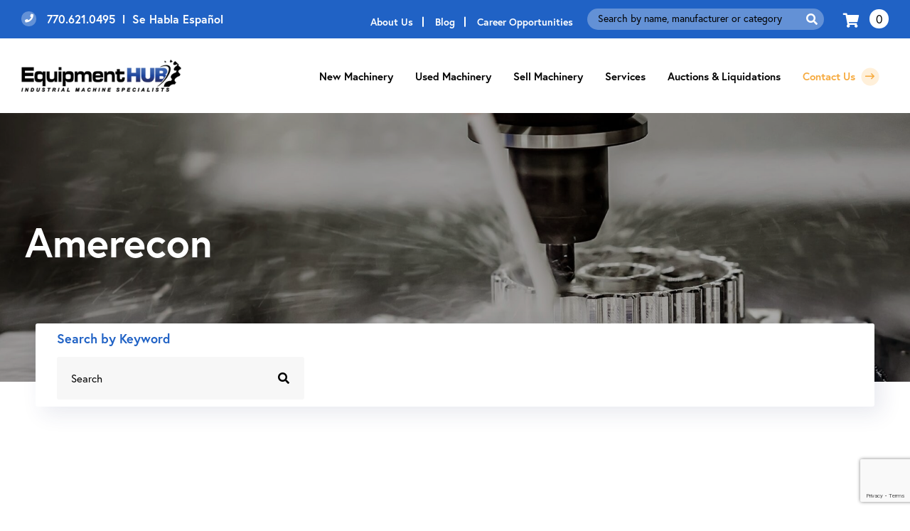

--- FILE ---
content_type: text/html; charset=UTF-8
request_url: https://theequipmenthub.com/brand/amerecon/
body_size: 25578
content:

<!DOCTYPE html>
<html lang="en-US">
<head>
<meta charset="UTF-8" />
<script>
var gform;gform||(document.addEventListener("gform_main_scripts_loaded",function(){gform.scriptsLoaded=!0}),document.addEventListener("gform/theme/scripts_loaded",function(){gform.themeScriptsLoaded=!0}),window.addEventListener("DOMContentLoaded",function(){gform.domLoaded=!0}),gform={domLoaded:!1,scriptsLoaded:!1,themeScriptsLoaded:!1,isFormEditor:()=>"function"==typeof InitializeEditor,callIfLoaded:function(o){return!(!gform.domLoaded||!gform.scriptsLoaded||!gform.themeScriptsLoaded&&!gform.isFormEditor()||(gform.isFormEditor()&&console.warn("The use of gform.initializeOnLoaded() is deprecated in the form editor context and will be removed in Gravity Forms 3.1."),o(),0))},initializeOnLoaded:function(o){gform.callIfLoaded(o)||(document.addEventListener("gform_main_scripts_loaded",()=>{gform.scriptsLoaded=!0,gform.callIfLoaded(o)}),document.addEventListener("gform/theme/scripts_loaded",()=>{gform.themeScriptsLoaded=!0,gform.callIfLoaded(o)}),window.addEventListener("DOMContentLoaded",()=>{gform.domLoaded=!0,gform.callIfLoaded(o)}))},hooks:{action:{},filter:{}},addAction:function(o,r,e,t){gform.addHook("action",o,r,e,t)},addFilter:function(o,r,e,t){gform.addHook("filter",o,r,e,t)},doAction:function(o){gform.doHook("action",o,arguments)},applyFilters:function(o){return gform.doHook("filter",o,arguments)},removeAction:function(o,r){gform.removeHook("action",o,r)},removeFilter:function(o,r,e){gform.removeHook("filter",o,r,e)},addHook:function(o,r,e,t,n){null==gform.hooks[o][r]&&(gform.hooks[o][r]=[]);var d=gform.hooks[o][r];null==n&&(n=r+"_"+d.length),gform.hooks[o][r].push({tag:n,callable:e,priority:t=null==t?10:t})},doHook:function(r,o,e){var t;if(e=Array.prototype.slice.call(e,1),null!=gform.hooks[r][o]&&((o=gform.hooks[r][o]).sort(function(o,r){return o.priority-r.priority}),o.forEach(function(o){"function"!=typeof(t=o.callable)&&(t=window[t]),"action"==r?t.apply(null,e):e[0]=t.apply(null,e)})),"filter"==r)return e[0]},removeHook:function(o,r,t,n){var e;null!=gform.hooks[o][r]&&(e=(e=gform.hooks[o][r]).filter(function(o,r,e){return!!(null!=n&&n!=o.tag||null!=t&&t!=o.priority)}),gform.hooks[o][r]=e)}});
</script>

<meta name='viewport' content='width=device-width, initial-scale=1.0' />
<meta http-equiv='X-UA-Compatible' content='IE=edge' />
<link rel="profile" href="https://gmpg.org/xfn/11" />
<meta name='robots' content='index, follow, max-image-preview:large, max-snippet:-1, max-video-preview:-1' />
	<style>img:is([sizes="auto" i], [sizes^="auto," i]) { contain-intrinsic-size: 3000px 1500px }</style>
	
<!-- Google Tag Manager for WordPress by gtm4wp.com -->
<script data-cfasync="false" data-pagespeed-no-defer>
	var gtm4wp_datalayer_name = "dataLayer";
	var dataLayer = dataLayer || [];
</script>
<!-- End Google Tag Manager for WordPress by gtm4wp.com -->
	<!-- This site is optimized with the Yoast SEO plugin v25.5 - https://yoast.com/wordpress/plugins/seo/ -->
	<title>We Buy and Sell Used Amerecon Machinery - The Equipment Hub</title>
	<meta name="description" content="Check out all of the Amerecon machinery we buy and sell - we can even find machinery not in our inventory. Browse now!" />
	<link rel="canonical" href="https://theequipmenthub.com/brand/amerecon/" />
	<meta property="og:locale" content="en_US" />
	<meta property="og:type" content="article" />
	<meta property="og:title" content="We Buy and Sell Used Amerecon Machinery - The Equipment Hub" />
	<meta property="og:description" content="Check out all of the Amerecon machinery we buy and sell - we can even find machinery not in our inventory. Browse now!" />
	<meta property="og:url" content="https://theequipmenthub.com/brand/amerecon/" />
	<meta property="og:site_name" content="The Equipment Hub" />
	<meta property="og:image" content="https://theequipmenthub.com/wp-content/uploads/2021/02/eh-opengraph-sharing-image.jpg" />
	<meta property="og:image:width" content="2048" />
	<meta property="og:image:height" content="1170" />
	<meta property="og:image:type" content="image/jpeg" />
	<meta name="twitter:card" content="summary_large_image" />
	<script type="application/ld+json" class="yoast-schema-graph">{"@context":"https://schema.org","@graph":[{"@type":"CollectionPage","@id":"https://theequipmenthub.com/brand/amerecon/","url":"https://theequipmenthub.com/brand/amerecon/","name":"We Buy and Sell Used Amerecon Machinery - The Equipment Hub","isPartOf":{"@id":"https://theequipmenthub.com/#website"},"description":"Check out all of the Amerecon machinery we buy and sell - we can even find machinery not in our inventory. Browse now!","breadcrumb":{"@id":"https://theequipmenthub.com/brand/amerecon/#breadcrumb"},"inLanguage":"en-US"},{"@type":"BreadcrumbList","@id":"https://theequipmenthub.com/brand/amerecon/#breadcrumb","itemListElement":[{"@type":"ListItem","position":1,"name":"Home","item":"https://theequipmenthub.com/"},{"@type":"ListItem","position":2,"name":"Amerecon"}]},{"@type":"WebSite","@id":"https://theequipmenthub.com/#website","url":"https://theequipmenthub.com/","name":"The Equipment Hub","description":"America&#039;s Premier Machine Tool Dealer","potentialAction":[{"@type":"SearchAction","target":{"@type":"EntryPoint","urlTemplate":"https://theequipmenthub.com/?s={search_term_string}"},"query-input":{"@type":"PropertyValueSpecification","valueRequired":true,"valueName":"search_term_string"}}],"inLanguage":"en-US"}]}</script>
	<!-- / Yoast SEO plugin. -->


<link rel='dns-prefetch' href='//www.google.com' />
<link rel='dns-prefetch' href='//kit.fontawesome.com' />
<link rel="alternate" type="application/rss+xml" title="The Equipment Hub &raquo; Feed" href="https://theequipmenthub.com/feed/" />
<link rel="alternate" type="application/rss+xml" title="The Equipment Hub &raquo; Comments Feed" href="https://theequipmenthub.com/comments/feed/" />
<link rel="alternate" type="application/rss+xml" title="The Equipment Hub &raquo; Amerecon Brand Feed" href="https://theequipmenthub.com/brand/amerecon/feed/" />
<script>
window._wpemojiSettings = {"baseUrl":"https:\/\/s.w.org\/images\/core\/emoji\/16.0.1\/72x72\/","ext":".png","svgUrl":"https:\/\/s.w.org\/images\/core\/emoji\/16.0.1\/svg\/","svgExt":".svg","source":{"concatemoji":"https:\/\/theequipmenthub.com\/wp-includes\/js\/wp-emoji-release.min.js?ver=6.8.3"}};
/*! This file is auto-generated */
!function(s,n){var o,i,e;function c(e){try{var t={supportTests:e,timestamp:(new Date).valueOf()};sessionStorage.setItem(o,JSON.stringify(t))}catch(e){}}function p(e,t,n){e.clearRect(0,0,e.canvas.width,e.canvas.height),e.fillText(t,0,0);var t=new Uint32Array(e.getImageData(0,0,e.canvas.width,e.canvas.height).data),a=(e.clearRect(0,0,e.canvas.width,e.canvas.height),e.fillText(n,0,0),new Uint32Array(e.getImageData(0,0,e.canvas.width,e.canvas.height).data));return t.every(function(e,t){return e===a[t]})}function u(e,t){e.clearRect(0,0,e.canvas.width,e.canvas.height),e.fillText(t,0,0);for(var n=e.getImageData(16,16,1,1),a=0;a<n.data.length;a++)if(0!==n.data[a])return!1;return!0}function f(e,t,n,a){switch(t){case"flag":return n(e,"\ud83c\udff3\ufe0f\u200d\u26a7\ufe0f","\ud83c\udff3\ufe0f\u200b\u26a7\ufe0f")?!1:!n(e,"\ud83c\udde8\ud83c\uddf6","\ud83c\udde8\u200b\ud83c\uddf6")&&!n(e,"\ud83c\udff4\udb40\udc67\udb40\udc62\udb40\udc65\udb40\udc6e\udb40\udc67\udb40\udc7f","\ud83c\udff4\u200b\udb40\udc67\u200b\udb40\udc62\u200b\udb40\udc65\u200b\udb40\udc6e\u200b\udb40\udc67\u200b\udb40\udc7f");case"emoji":return!a(e,"\ud83e\udedf")}return!1}function g(e,t,n,a){var r="undefined"!=typeof WorkerGlobalScope&&self instanceof WorkerGlobalScope?new OffscreenCanvas(300,150):s.createElement("canvas"),o=r.getContext("2d",{willReadFrequently:!0}),i=(o.textBaseline="top",o.font="600 32px Arial",{});return e.forEach(function(e){i[e]=t(o,e,n,a)}),i}function t(e){var t=s.createElement("script");t.src=e,t.defer=!0,s.head.appendChild(t)}"undefined"!=typeof Promise&&(o="wpEmojiSettingsSupports",i=["flag","emoji"],n.supports={everything:!0,everythingExceptFlag:!0},e=new Promise(function(e){s.addEventListener("DOMContentLoaded",e,{once:!0})}),new Promise(function(t){var n=function(){try{var e=JSON.parse(sessionStorage.getItem(o));if("object"==typeof e&&"number"==typeof e.timestamp&&(new Date).valueOf()<e.timestamp+604800&&"object"==typeof e.supportTests)return e.supportTests}catch(e){}return null}();if(!n){if("undefined"!=typeof Worker&&"undefined"!=typeof OffscreenCanvas&&"undefined"!=typeof URL&&URL.createObjectURL&&"undefined"!=typeof Blob)try{var e="postMessage("+g.toString()+"("+[JSON.stringify(i),f.toString(),p.toString(),u.toString()].join(",")+"));",a=new Blob([e],{type:"text/javascript"}),r=new Worker(URL.createObjectURL(a),{name:"wpTestEmojiSupports"});return void(r.onmessage=function(e){c(n=e.data),r.terminate(),t(n)})}catch(e){}c(n=g(i,f,p,u))}t(n)}).then(function(e){for(var t in e)n.supports[t]=e[t],n.supports.everything=n.supports.everything&&n.supports[t],"flag"!==t&&(n.supports.everythingExceptFlag=n.supports.everythingExceptFlag&&n.supports[t]);n.supports.everythingExceptFlag=n.supports.everythingExceptFlag&&!n.supports.flag,n.DOMReady=!1,n.readyCallback=function(){n.DOMReady=!0}}).then(function(){return e}).then(function(){var e;n.supports.everything||(n.readyCallback(),(e=n.source||{}).concatemoji?t(e.concatemoji):e.wpemoji&&e.twemoji&&(t(e.twemoji),t(e.wpemoji)))}))}((window,document),window._wpemojiSettings);
</script>
<link rel='stylesheet' id='wc-blocks-integration-css' href='https://theequipmenthub.com/wp-content/plugins/woocommerce-payments/vendor/woocommerce/subscriptions-core/build/index.css?ver=5.7.2' media='all' />
<link rel='stylesheet' id='berocket_aapf_widget-style-css' href='https://theequipmenthub.com/wp-content/plugins/woocommerce-ajax-filters/assets/frontend/css/fullmain.min.css?ver=3.1.9.3' media='all' />
<style id='wp-emoji-styles-inline-css'>

	img.wp-smiley, img.emoji {
		display: inline !important;
		border: none !important;
		box-shadow: none !important;
		height: 1em !important;
		width: 1em !important;
		margin: 0 0.07em !important;
		vertical-align: -0.1em !important;
		background: none !important;
		padding: 0 !important;
	}
</style>
<link rel='stylesheet' id='wp-block-library-css' href='https://theequipmenthub.com/wp-includes/css/dist/block-library/style.min.css?ver=6.8.3' media='all' />
<style id='wp-block-library-theme-inline-css'>
.wp-block-audio :where(figcaption){color:#555;font-size:13px;text-align:center}.is-dark-theme .wp-block-audio :where(figcaption){color:#ffffffa6}.wp-block-audio{margin:0 0 1em}.wp-block-code{border:1px solid #ccc;border-radius:4px;font-family:Menlo,Consolas,monaco,monospace;padding:.8em 1em}.wp-block-embed :where(figcaption){color:#555;font-size:13px;text-align:center}.is-dark-theme .wp-block-embed :where(figcaption){color:#ffffffa6}.wp-block-embed{margin:0 0 1em}.blocks-gallery-caption{color:#555;font-size:13px;text-align:center}.is-dark-theme .blocks-gallery-caption{color:#ffffffa6}:root :where(.wp-block-image figcaption){color:#555;font-size:13px;text-align:center}.is-dark-theme :root :where(.wp-block-image figcaption){color:#ffffffa6}.wp-block-image{margin:0 0 1em}.wp-block-pullquote{border-bottom:4px solid;border-top:4px solid;color:currentColor;margin-bottom:1.75em}.wp-block-pullquote cite,.wp-block-pullquote footer,.wp-block-pullquote__citation{color:currentColor;font-size:.8125em;font-style:normal;text-transform:uppercase}.wp-block-quote{border-left:.25em solid;margin:0 0 1.75em;padding-left:1em}.wp-block-quote cite,.wp-block-quote footer{color:currentColor;font-size:.8125em;font-style:normal;position:relative}.wp-block-quote:where(.has-text-align-right){border-left:none;border-right:.25em solid;padding-left:0;padding-right:1em}.wp-block-quote:where(.has-text-align-center){border:none;padding-left:0}.wp-block-quote.is-large,.wp-block-quote.is-style-large,.wp-block-quote:where(.is-style-plain){border:none}.wp-block-search .wp-block-search__label{font-weight:700}.wp-block-search__button{border:1px solid #ccc;padding:.375em .625em}:where(.wp-block-group.has-background){padding:1.25em 2.375em}.wp-block-separator.has-css-opacity{opacity:.4}.wp-block-separator{border:none;border-bottom:2px solid;margin-left:auto;margin-right:auto}.wp-block-separator.has-alpha-channel-opacity{opacity:1}.wp-block-separator:not(.is-style-wide):not(.is-style-dots){width:100px}.wp-block-separator.has-background:not(.is-style-dots){border-bottom:none;height:1px}.wp-block-separator.has-background:not(.is-style-wide):not(.is-style-dots){height:2px}.wp-block-table{margin:0 0 1em}.wp-block-table td,.wp-block-table th{word-break:normal}.wp-block-table :where(figcaption){color:#555;font-size:13px;text-align:center}.is-dark-theme .wp-block-table :where(figcaption){color:#ffffffa6}.wp-block-video :where(figcaption){color:#555;font-size:13px;text-align:center}.is-dark-theme .wp-block-video :where(figcaption){color:#ffffffa6}.wp-block-video{margin:0 0 1em}:root :where(.wp-block-template-part.has-background){margin-bottom:0;margin-top:0;padding:1.25em 2.375em}
</style>
<style id='classic-theme-styles-inline-css'>
/*! This file is auto-generated */
.wp-block-button__link{color:#fff;background-color:#32373c;border-radius:9999px;box-shadow:none;text-decoration:none;padding:calc(.667em + 2px) calc(1.333em + 2px);font-size:1.125em}.wp-block-file__button{background:#32373c;color:#fff;text-decoration:none}
</style>
<link rel='stylesheet' id='wc-blocks-vendors-style-css' href='https://theequipmenthub.com/wp-content/plugins/woocommerce/packages/woocommerce-blocks/build/wc-blocks-vendors-style.css?ver=8.7.6' media='all' />
<link rel='stylesheet' id='wc-blocks-style-css' href='https://theequipmenthub.com/wp-content/plugins/woocommerce/packages/woocommerce-blocks/build/wc-blocks-style.css?ver=8.7.6' media='all' />
<style id='global-styles-inline-css'>
:root{--wp--preset--aspect-ratio--square: 1;--wp--preset--aspect-ratio--4-3: 4/3;--wp--preset--aspect-ratio--3-4: 3/4;--wp--preset--aspect-ratio--3-2: 3/2;--wp--preset--aspect-ratio--2-3: 2/3;--wp--preset--aspect-ratio--16-9: 16/9;--wp--preset--aspect-ratio--9-16: 9/16;--wp--preset--color--black: #000000;--wp--preset--color--cyan-bluish-gray: #abb8c3;--wp--preset--color--white: #ffffff;--wp--preset--color--pale-pink: #f78da7;--wp--preset--color--vivid-red: #cf2e2e;--wp--preset--color--luminous-vivid-orange: #ff6900;--wp--preset--color--luminous-vivid-amber: #fcb900;--wp--preset--color--light-green-cyan: #7bdcb5;--wp--preset--color--vivid-green-cyan: #00d084;--wp--preset--color--pale-cyan-blue: #8ed1fc;--wp--preset--color--vivid-cyan-blue: #0693e3;--wp--preset--color--vivid-purple: #9b51e0;--wp--preset--gradient--vivid-cyan-blue-to-vivid-purple: linear-gradient(135deg,rgba(6,147,227,1) 0%,rgb(155,81,224) 100%);--wp--preset--gradient--light-green-cyan-to-vivid-green-cyan: linear-gradient(135deg,rgb(122,220,180) 0%,rgb(0,208,130) 100%);--wp--preset--gradient--luminous-vivid-amber-to-luminous-vivid-orange: linear-gradient(135deg,rgba(252,185,0,1) 0%,rgba(255,105,0,1) 100%);--wp--preset--gradient--luminous-vivid-orange-to-vivid-red: linear-gradient(135deg,rgba(255,105,0,1) 0%,rgb(207,46,46) 100%);--wp--preset--gradient--very-light-gray-to-cyan-bluish-gray: linear-gradient(135deg,rgb(238,238,238) 0%,rgb(169,184,195) 100%);--wp--preset--gradient--cool-to-warm-spectrum: linear-gradient(135deg,rgb(74,234,220) 0%,rgb(151,120,209) 20%,rgb(207,42,186) 40%,rgb(238,44,130) 60%,rgb(251,105,98) 80%,rgb(254,248,76) 100%);--wp--preset--gradient--blush-light-purple: linear-gradient(135deg,rgb(255,206,236) 0%,rgb(152,150,240) 100%);--wp--preset--gradient--blush-bordeaux: linear-gradient(135deg,rgb(254,205,165) 0%,rgb(254,45,45) 50%,rgb(107,0,62) 100%);--wp--preset--gradient--luminous-dusk: linear-gradient(135deg,rgb(255,203,112) 0%,rgb(199,81,192) 50%,rgb(65,88,208) 100%);--wp--preset--gradient--pale-ocean: linear-gradient(135deg,rgb(255,245,203) 0%,rgb(182,227,212) 50%,rgb(51,167,181) 100%);--wp--preset--gradient--electric-grass: linear-gradient(135deg,rgb(202,248,128) 0%,rgb(113,206,126) 100%);--wp--preset--gradient--midnight: linear-gradient(135deg,rgb(2,3,129) 0%,rgb(40,116,252) 100%);--wp--preset--font-size--small: 13px;--wp--preset--font-size--medium: 20px;--wp--preset--font-size--large: 36px;--wp--preset--font-size--x-large: 42px;--wp--preset--spacing--20: 0.44rem;--wp--preset--spacing--30: 0.67rem;--wp--preset--spacing--40: 1rem;--wp--preset--spacing--50: 1.5rem;--wp--preset--spacing--60: 2.25rem;--wp--preset--spacing--70: 3.38rem;--wp--preset--spacing--80: 5.06rem;--wp--preset--shadow--natural: 6px 6px 9px rgba(0, 0, 0, 0.2);--wp--preset--shadow--deep: 12px 12px 50px rgba(0, 0, 0, 0.4);--wp--preset--shadow--sharp: 6px 6px 0px rgba(0, 0, 0, 0.2);--wp--preset--shadow--outlined: 6px 6px 0px -3px rgba(255, 255, 255, 1), 6px 6px rgba(0, 0, 0, 1);--wp--preset--shadow--crisp: 6px 6px 0px rgba(0, 0, 0, 1);}:where(.is-layout-flex){gap: 0.5em;}:where(.is-layout-grid){gap: 0.5em;}body .is-layout-flex{display: flex;}.is-layout-flex{flex-wrap: wrap;align-items: center;}.is-layout-flex > :is(*, div){margin: 0;}body .is-layout-grid{display: grid;}.is-layout-grid > :is(*, div){margin: 0;}:where(.wp-block-columns.is-layout-flex){gap: 2em;}:where(.wp-block-columns.is-layout-grid){gap: 2em;}:where(.wp-block-post-template.is-layout-flex){gap: 1.25em;}:where(.wp-block-post-template.is-layout-grid){gap: 1.25em;}.has-black-color{color: var(--wp--preset--color--black) !important;}.has-cyan-bluish-gray-color{color: var(--wp--preset--color--cyan-bluish-gray) !important;}.has-white-color{color: var(--wp--preset--color--white) !important;}.has-pale-pink-color{color: var(--wp--preset--color--pale-pink) !important;}.has-vivid-red-color{color: var(--wp--preset--color--vivid-red) !important;}.has-luminous-vivid-orange-color{color: var(--wp--preset--color--luminous-vivid-orange) !important;}.has-luminous-vivid-amber-color{color: var(--wp--preset--color--luminous-vivid-amber) !important;}.has-light-green-cyan-color{color: var(--wp--preset--color--light-green-cyan) !important;}.has-vivid-green-cyan-color{color: var(--wp--preset--color--vivid-green-cyan) !important;}.has-pale-cyan-blue-color{color: var(--wp--preset--color--pale-cyan-blue) !important;}.has-vivid-cyan-blue-color{color: var(--wp--preset--color--vivid-cyan-blue) !important;}.has-vivid-purple-color{color: var(--wp--preset--color--vivid-purple) !important;}.has-black-background-color{background-color: var(--wp--preset--color--black) !important;}.has-cyan-bluish-gray-background-color{background-color: var(--wp--preset--color--cyan-bluish-gray) !important;}.has-white-background-color{background-color: var(--wp--preset--color--white) !important;}.has-pale-pink-background-color{background-color: var(--wp--preset--color--pale-pink) !important;}.has-vivid-red-background-color{background-color: var(--wp--preset--color--vivid-red) !important;}.has-luminous-vivid-orange-background-color{background-color: var(--wp--preset--color--luminous-vivid-orange) !important;}.has-luminous-vivid-amber-background-color{background-color: var(--wp--preset--color--luminous-vivid-amber) !important;}.has-light-green-cyan-background-color{background-color: var(--wp--preset--color--light-green-cyan) !important;}.has-vivid-green-cyan-background-color{background-color: var(--wp--preset--color--vivid-green-cyan) !important;}.has-pale-cyan-blue-background-color{background-color: var(--wp--preset--color--pale-cyan-blue) !important;}.has-vivid-cyan-blue-background-color{background-color: var(--wp--preset--color--vivid-cyan-blue) !important;}.has-vivid-purple-background-color{background-color: var(--wp--preset--color--vivid-purple) !important;}.has-black-border-color{border-color: var(--wp--preset--color--black) !important;}.has-cyan-bluish-gray-border-color{border-color: var(--wp--preset--color--cyan-bluish-gray) !important;}.has-white-border-color{border-color: var(--wp--preset--color--white) !important;}.has-pale-pink-border-color{border-color: var(--wp--preset--color--pale-pink) !important;}.has-vivid-red-border-color{border-color: var(--wp--preset--color--vivid-red) !important;}.has-luminous-vivid-orange-border-color{border-color: var(--wp--preset--color--luminous-vivid-orange) !important;}.has-luminous-vivid-amber-border-color{border-color: var(--wp--preset--color--luminous-vivid-amber) !important;}.has-light-green-cyan-border-color{border-color: var(--wp--preset--color--light-green-cyan) !important;}.has-vivid-green-cyan-border-color{border-color: var(--wp--preset--color--vivid-green-cyan) !important;}.has-pale-cyan-blue-border-color{border-color: var(--wp--preset--color--pale-cyan-blue) !important;}.has-vivid-cyan-blue-border-color{border-color: var(--wp--preset--color--vivid-cyan-blue) !important;}.has-vivid-purple-border-color{border-color: var(--wp--preset--color--vivid-purple) !important;}.has-vivid-cyan-blue-to-vivid-purple-gradient-background{background: var(--wp--preset--gradient--vivid-cyan-blue-to-vivid-purple) !important;}.has-light-green-cyan-to-vivid-green-cyan-gradient-background{background: var(--wp--preset--gradient--light-green-cyan-to-vivid-green-cyan) !important;}.has-luminous-vivid-amber-to-luminous-vivid-orange-gradient-background{background: var(--wp--preset--gradient--luminous-vivid-amber-to-luminous-vivid-orange) !important;}.has-luminous-vivid-orange-to-vivid-red-gradient-background{background: var(--wp--preset--gradient--luminous-vivid-orange-to-vivid-red) !important;}.has-very-light-gray-to-cyan-bluish-gray-gradient-background{background: var(--wp--preset--gradient--very-light-gray-to-cyan-bluish-gray) !important;}.has-cool-to-warm-spectrum-gradient-background{background: var(--wp--preset--gradient--cool-to-warm-spectrum) !important;}.has-blush-light-purple-gradient-background{background: var(--wp--preset--gradient--blush-light-purple) !important;}.has-blush-bordeaux-gradient-background{background: var(--wp--preset--gradient--blush-bordeaux) !important;}.has-luminous-dusk-gradient-background{background: var(--wp--preset--gradient--luminous-dusk) !important;}.has-pale-ocean-gradient-background{background: var(--wp--preset--gradient--pale-ocean) !important;}.has-electric-grass-gradient-background{background: var(--wp--preset--gradient--electric-grass) !important;}.has-midnight-gradient-background{background: var(--wp--preset--gradient--midnight) !important;}.has-small-font-size{font-size: var(--wp--preset--font-size--small) !important;}.has-medium-font-size{font-size: var(--wp--preset--font-size--medium) !important;}.has-large-font-size{font-size: var(--wp--preset--font-size--large) !important;}.has-x-large-font-size{font-size: var(--wp--preset--font-size--x-large) !important;}
:where(.wp-block-post-template.is-layout-flex){gap: 1.25em;}:where(.wp-block-post-template.is-layout-grid){gap: 1.25em;}
:where(.wp-block-columns.is-layout-flex){gap: 2em;}:where(.wp-block-columns.is-layout-grid){gap: 2em;}
:root :where(.wp-block-pullquote){font-size: 1.5em;line-height: 1.6;}
</style>
<link rel='stylesheet' id='woocommerce-layout-css' href='https://theequipmenthub.com/wp-content/plugins/woocommerce/assets/css/woocommerce-layout.css?ver=7.1.1' media='all' />
<link rel='stylesheet' id='woocommerce-smallscreen-css' href='https://theequipmenthub.com/wp-content/plugins/woocommerce/assets/css/woocommerce-smallscreen.css?ver=7.1.1' media='only screen and (max-width: 767px)' />
<link rel='stylesheet' id='woocommerce-general-css' href='https://theequipmenthub.com/wp-content/plugins/woocommerce/assets/css/woocommerce.css?ver=7.1.1' media='all' />
<style id='woocommerce-inline-inline-css'>
.woocommerce form .form-row .required { visibility: visible; }
</style>
<link rel='stylesheet' id='woopack-frontend-css' href='https://theequipmenthub.com/wp-content/plugins/woopack/assets/css/frontend.css?ver=1.5.9' media='all' />
<link rel='stylesheet' id='wp-job-manager-job-listings-css' href='https://theequipmenthub.com/wp-content/plugins/wp-job-manager/assets/dist/css/job-listings.css?ver=598383a28ac5f9f156e4' media='all' />
<link rel='stylesheet' id='fl-builder-layout-bundle-a818a3692713a07e75c9ffd5ed4b1128-css' href='https://theequipmenthub.com/wp-content/uploads/bb-plugin/cache/a818a3692713a07e75c9ffd5ed4b1128-layout-bundle.css?ver=2.9.3.1-1.5.1.1' media='all' />
<link rel='stylesheet' id='jquery-magnificpopup-css' href='https://theequipmenthub.com/wp-content/plugins/bb-plugin/css/jquery.magnificpopup.min.css?ver=2.9.3.1' media='all' />
<link rel='stylesheet' id='bootstrap-css' href='https://theequipmenthub.com/wp-content/themes/bb-theme/css/bootstrap.min.css?ver=1.7.12.1' media='all' />
<link rel='stylesheet' id='fl-automator-skin-css' href='https://theequipmenthub.com/wp-content/uploads/bb-theme/skin-669a89903cba8.css?ver=1.7.12.1' media='all' />
<link rel='stylesheet' id='fl-child-theme-css' href='https://theequipmenthub.com/wp-content/themes/bb-theme-child/style.css?ver=6.8.3' media='all' />
<link rel='stylesheet' id='pp-animate-css' href='https://theequipmenthub.com/wp-content/plugins/bbpowerpack/assets/css/animate.min.css?ver=3.5.1' media='all' />
<script src="https://theequipmenthub.com/wp-includes/js/jquery/jquery.min.js?ver=3.7.1" id="jquery-core-js"></script>
<script src="https://theequipmenthub.com/wp-includes/js/jquery/jquery-migrate.min.js?ver=3.4.1" id="jquery-migrate-js"></script>
<script id="jquery-js-after">
					function optimocha_getCookie(name) {
						var v = document.cookie.match("(^|;) ?" + name + "=([^;]*)(;|$)");
						return v ? v[2] : null;
					}

					function optimocha_check_wc_cart_script() {
					var cart_src = "https://theequipmenthub.com/wp-content/plugins/woocommerce/assets/js/frontend/cart-fragments.min.js";
					var script_id = "optimocha_loaded_wc_cart_fragments";

						if( document.getElementById(script_id) !== null ) {
							return false;
						}

						if( optimocha_getCookie("woocommerce_cart_hash") ) {
							var script = document.createElement("script");
							script.id = script_id;
							script.src = cart_src;
							script.async = true;
							document.head.appendChild(script);
						}
					}

					optimocha_check_wc_cart_script();
					document.addEventListener("click", function(){setTimeout(optimocha_check_wc_cart_script,1000);});
					
</script>
<script id="gf-utm-fields-js-js-extra">
var gf_utm_fields = {"cookie_lifetime":"14"};
</script>
<script src="https://theequipmenthub.com/wp-content/plugins/gf-utm-fields-plugin-master/assets/gf-utm-fields.js" id="gf-utm-fields-js-js"></script>
<script id="WCPAY_ASSETS-js-extra">
var wcpayAssets = {"url":"https:\/\/theequipmenthub.com\/wp-content\/plugins\/woocommerce-payments\/dist\/"};
</script>
<script src="https://theequipmenthub.com/wp-content/themes/bb-theme-child/js/sticky-kit/sticky-kit-min.js?ver=1.6.0" id="sticky-kit-js"></script>
<script src="https://kit.fontawesome.com/204df9ddb1.js?ver=6.8.3" id="fa5-kit-js"></script>
<link rel="https://api.w.org/" href="https://theequipmenthub.com/wp-json/" /><link rel="EditURI" type="application/rsd+xml" title="RSD" href="https://theequipmenthub.com/xmlrpc.php?rsd" />
		<script>
			var bb_powerpack = {
				version: '2.40.6',
				getAjaxUrl: function() { return atob( 'aHR0cHM6Ly90aGVlcXVpcG1lbnRodWIuY29tL3dwLWFkbWluL2FkbWluLWFqYXgucGhw' ); },
				callback: function() {},
				mapMarkerData: {},
				post_id: '',
				search_term: '',
				current_page: 'https://theequipmenthub.com/brand/amerecon/',
				conditionals: {
					is_front_page: false,
					is_home: false,
					is_archive: true,
					current_post_type: '',
					is_tax: true,
										current_tax: 'pa_brand',
					current_term: 'amerecon',
										is_author: false,
					current_author: false,
					is_search: false,
									}
			};
		</script>
		<!-- start Simple Custom CSS and JS -->
<style>
/* Add your CSS code here.

For example:
.example {
    color: red;
}

For brushing up on your CSS knowledge, check out http://www.w3schools.com/css/css_syntax.asp

End of comment */ 
.custom-search-filter {
  display: flex;
  align-items: flex-end;
  gap: 20px;
  padding: 10px 0;
}

.custom-search-filter .form-group {
  display: flex;
  flex-direction: column;
	width: 100%;
}


.custom-search-filter button {
  padding: 21px 16px;
  font-size: 14px;
  color: #fff;
  background-color: #007bff;
  border: none;
  border-radius: 4px;
  cursor: pointer;
  transition: background-color 0.3s;
}

.custom-search-filter button:hover {
  background-color: #0056b3;
}

form.custom-search-filter label {
    font-size: 18px;
    color: #2062C5;
    margin-top: 0;
    margin-bottom: 15px;
}

form.custom-search-filter input {
    width: 100% !important;
    padding: 19px 15px;
    background-color: #f7f7f7;
    border: none;
    border-radius: 3px 0 0 3px;
    height: 60px;
    color: #000000;
    font-size: 15px;
}

.no-auctions {
    position: absolute;
    width: 100%;
}


div#auction-search {
    position: relative;
    z-index: 999999999999999999999;
	position: absolute;
    width: 100%;
    top: -82px;
}
div#auction-search .fl-row-content
{
	background: #ffffff;
}
div#auction-search .fl-row-content-wrap {
    margin-top: 0px !important;
}
.page-id-132010 .fl-builder-content .cta-row .fl-row-content-wrap:before,
.page-id-132010 .fl-builder-content .cta-row .fl-row-content-wrap:after,
.page-id-136062 .fl-builder-content .cta-row .fl-row-content-wrap:before,
.page-id-136062 .fl-builder-content .cta-row .fl-row-content-wrap:after 
{
	background-image: none!important;
}

.search-buttons {
    text-align: center;
}
.search-buttons button {
    border: none;
}
button.toggle-btn.active {
    background-color: #f6aa3e;
}
.view_auction_row {
    position: absolute;
    top: -190px;
    width: 100%;
}

.pagination 
{
	margin-top: 40px;
}
.pagination .page-numbers {
    background: #2062c5;
    padding: 1px 9px;
    padding-bottom: 2px;
    color: #ffffff !important;
    font-size: 18px !important;
}
.pagination span.page-numbers.current
{
	background: #F6AA3E;
}
.pagination span.page-numbers.dots
{
	background: transparent;
	color: #2062c5 !important;
}

span.lot_num {
    color: #939598 !important;
    margin-right: 0.2em !important;
    font-size: 14px !important;
    font-weight: 400 !important;
}

.search .auction_items .price::before {
    content: "In Auction";
    display: block;
    font-size: 16px;
    font-weight: bold;
    color: #1A49B8; /* Customize the color */
    text-align: center;
}

@media (max-width: 1250px)
{
	.view_auction_row
	{   
		position: absolute;
		left: 20px;
	}
}
@media (max-width: 1024px) {
    .view_auction_row {
        position: absolute;
        top: -104px;
        width: 100%;
        left: 20px;
    }
}

@media (max-width: 768px)
{  
	.view_auction_row .fl-button-left
	{
		text-align: center!important;
	}
	.view_auction_row 
	{
		top: -140px;
	}
	
	.page-id-34 .fl-heading
	{
		position:relative;
		top: -50px;
    }
}
</style>
<!-- end Simple Custom CSS and JS -->
<!-- start Simple Custom CSS and JS -->
<script>
jQuery(document).ready(function ($) {
    $('form.woocommerce-product-search input[name="post_type"][value="product"]').remove();
	
	var urlParams = new URLSearchParams(window.location.search);
    var currentFilter = urlParams.get("filter") || "all";

    $(".toggle-btn").removeClass("active"); 
    $(".toggle-btn[data-filter='" + currentFilter + "']").addClass("active");
	$(".toggle-btn").on("click", function () {
        var filter = $(this).data("filter");

        // Get current URL parameters
        var url = new URL(window.location.href);
        url.searchParams.set("filter", filter); // Update or add the filter parameter

        // Redirect to the new URL (reloads the page)
        window.location.href = url.toString();
    });
	
// 	$(".toggle-btn").on("click", function () {
//         var filter = $(this).data("filter");

//         // Remove active class from all buttons and add to the clicked one
//         $(".toggle-btn").removeClass("active");
//         $(this).addClass("active");

//         // Show/Hide elements based on selection
//         if (filter === "all") {
//             $(".fl-post-column .type-auction_items").show();
// 			$(".fl-post-column .type-product").show();
//         } else if (filter === "auction") {
//             $(".fl-post-column .type-auction_items").show();
// 			$(".fl-post-column .type-product").hide();
//         } else if (filter === "inventory") {
// 			$(".fl-post-column .type-auction_items").hide();
//             $(".fl-post-column .type-product").show();
//         }
//     });
});
</script>
<!-- end Simple Custom CSS and JS -->
<style></style>		<script type="text/javascript">
						var woopack_config = {"ajaxurl":"https:\/\/theequipmenthub.com\/wp-admin\/admin-ajax.php","page":0,"current_page":"https:\/\/theequipmenthub.com\/brand\/amerecon\/","woo_url":"https:\/\/theequipmenthub.com\/wp-content\/plugins\/woocommerce\/","conditionals":{"is_archive":true,"is_tax":true,"is_author":false,"is_search":false},"current_tax":"pa_brand","current_term":"amerecon"};
		</script>
		<!-- Global site tag (gtag.js) - Google Ads: 924042792 -->
<script async src="https://www.googletagmanager.com/gtag/js?id=AW-924042792"></script>
<script>
  window.dataLayer = window.dataLayer || [];
  function gtag(){dataLayer.push(arguments);}
  gtag('js', new Date());

  gtag('config', 'AW-924042792');
</script>

<meta name="google-site-verification" content="oRytiX4pq6MHvPZix6j5juYFi4Bt-yl5BXmB9x02n_4" />

<!-- Google Tag Manager for WordPress by gtm4wp.com -->
<!-- GTM Container placement set to automatic -->
<script data-cfasync="false" data-pagespeed-no-defer>
	var dataLayer_content = {"pagePostType":false,"pagePostType2":"tax-","pageCategory":[]};
	dataLayer.push( dataLayer_content );
</script>
<script data-cfasync="false" data-pagespeed-no-defer>
(function(w,d,s,l,i){w[l]=w[l]||[];w[l].push({'gtm.start':
new Date().getTime(),event:'gtm.js'});var f=d.getElementsByTagName(s)[0],
j=d.createElement(s),dl=l!='dataLayer'?'&l='+l:'';j.async=true;j.src=
'//www.googletagmanager.com/gtm.js?id='+i+dl;f.parentNode.insertBefore(j,f);
})(window,document,'script','dataLayer','GTM-PJBJ4PG');
</script>
<!-- End Google Tag Manager for WordPress by gtm4wp.com -->    <script>
        (function(w, d, s, o, f, js, fjs) {
            w['Cit-Widget'] = o;
            w[o] = w[o] || function() {
                (w[o].q = w[o].q || []).push(arguments)
            };
            js = d.createElement(s), fjs = d.getElementsByTagName(s)[0];
            js.id = o;
            js.src = f;
            js.async = 1;
            fjs.parentNode.insertBefore(js, fjs);
        }(window, document, 'script', 'cit', ' https://cdn.directcapital.com/scripts/widget.js?v=' + Math.random()));
        cit('init', {
            mode: "prod",
            partnerId: "EAAAAPj06HfFYZD2ETLXVab1jUcQ39P/B0hm3b+8ewwYauWkWWbUQz2wM1Y/jIl8ENU9i5eKekZseq5HyntZJoTid7M=",
            term: "60"
        });
        cit('cit-widget-inline-button', null);
    </script>
    	<noscript><style>.woocommerce-product-gallery{ opacity: 1 !important; }</style></noscript>
	<style>.recentcomments a{display:inline !important;padding:0 !important;margin:0 !important;}</style>			<script  type="text/javascript">
				!function(f,b,e,v,n,t,s){if(f.fbq)return;n=f.fbq=function(){n.callMethod?
					n.callMethod.apply(n,arguments):n.queue.push(arguments)};if(!f._fbq)f._fbq=n;
					n.push=n;n.loaded=!0;n.version='2.0';n.queue=[];t=b.createElement(e);t.async=!0;
					t.src=v;s=b.getElementsByTagName(e)[0];s.parentNode.insertBefore(t,s)}(window,
					document,'script','https://connect.facebook.net/en_US/fbevents.js');
			</script>
			<!-- WooCommerce Facebook Integration Begin -->
			<script  type="text/javascript">

				fbq('init', '3583116101977491', {}, {
    "agent": "woocommerce-7.1.1-3.2.5"
});

				fbq( 'track', 'PageView', {
    "source": "woocommerce",
    "version": "7.1.1",
    "pluginVersion": "3.2.5"
} );

				document.addEventListener( 'DOMContentLoaded', function() {
					// Insert placeholder for events injected when a product is added to the cart through AJAX.
					document.body.insertAdjacentHTML( 'beforeend', '<div class=\"wc-facebook-pixel-event-placeholder\"></div>' );
				}, false );

			</script>
			<!-- WooCommerce Facebook Integration End -->
			<link rel="icon" href="https://theequipmenthub.com/wp-content/uploads/2020/10/cropped-favicon-32x32.png" sizes="32x32" />
<link rel="icon" href="https://theequipmenthub.com/wp-content/uploads/2020/10/cropped-favicon-192x192.png" sizes="192x192" />
<link rel="apple-touch-icon" href="https://theequipmenthub.com/wp-content/uploads/2020/10/cropped-favicon-180x180.png" />
<meta name="msapplication-TileImage" content="https://theequipmenthub.com/wp-content/uploads/2020/10/cropped-favicon-270x270.png" />
		<style id="wp-custom-css">
			body, h1, h1 span, h2, h2 span, h3, h3 span, h4, h4 span, h5, h5 span, h6, h6 span, a, p, span {
	font-family: europa, sans-serif;
	-webkit-font-smoothing: antialiased;
}
.fl-builder-content .finance-options .fl-module-content form.cart
{
	display: block !important;
}
.fl-builder-content .finance-options .fl-module-content form.cart button
{
	background-color: #2062C5;
    color: #ffffff;
    border: none;
	    font-family: inherit;
	font-weight:700;
    border-radius: 3px 3px 0 0;
    padding: 15px 30px;
    font-size: 15px;
    transition: 0.3s ease;
}
.checkout_request_formal_quote
{	
margin-top: 10px !important;
    float: right !important;
    background-color: #2062C5 !important;
    color: #ffffff !important;
    border: none !important;
    font-family: inherit !important;
    font-weight: 700 !important;
    border-radius: 3px 3px 0 0 !important;
    padding: 15px 30px !important;
    margin-right: 10px !important;
    font-size: 15px !important;
    transition: 0.3s ease !important;
}
.fl-builder-content .finance-options .fl-module-content form.cart input
{
    border-radius: 3px 3px 0 0;
    height:48px;
    font-size: 15px;
    transition: 0.3s ease;
}
form.checkout .col-1
{
	width: 100% !important;
}
form.checkout .col-2
{
	width:100% !important;
/*	display: none !important;*/
}
form.checkout .col-2 .woocommerce-additional-fields h3
{
/*	display: none !important;*/
}
form.checkout #order_review .shop_table
{
/*	display: none !important;*/
}
form.checkout #order_review_heading
{
/*	display: none !important;*/
}
form.checkout #order_review #payment .wc_payment_methods
{
/*	display: none !important;*/
}
.woocommerce #payment #place_order, .woocommerce-page #payment #place_order
{
	    margin-top: 10px;
	  float: right !important;
	background-color: #2062C5 !important;
    color: #ffffff !important;
    border: none !important;
    font-family: inherit !important;
    font-weight: 700 !important;
    border-radius: 3px 3px 0 0 !important;
    padding: 15px 30px !important;
    font-size: 15px !important;
    transition: 0.3s ease !important;
}
form.checkout #billing_address_2_field
{
/*	display: none !important; */
}
form.checkout #billing_company_field
{
/*	display: none !important; */
}
.woocommerce-order-received .fl-heading
{
/*	display: none !important;*/
}
.woocommerce-order-received .fl-post-header
{
	display: none !important;
}
.woocommerce-order-received .woocommerce-order h3
{
	font-size: 24px !important;
}
#mobile_header_logo
{
	max-width:50% !important;
}
#mobile_header_menu
{    
	vertical-align: middle;
    display: flex;
	max-width:10% !important;
}
#mobile_header_cart
{    
	vertical-align: middle;
    display: flex;
	max-width:40% !important;
}
#mobile_header_cart a
{
	background-color: none !important;
	background: none !important;
	box-shadow: none !important;
}
#mobile_header_cart a:hover i
{
	color:#000 !important;
}
#mobile_header_cart .cart-contents-count-after
{
	display: none !important;
}
.page-id-100 h1.fl-heading
{
display: none !important;
}
form.checkout input,
form.checkout select,
form.checkout .select2-selection,
form.checkout textarea
{
	margin-bottom: 10px !important;
	height: auto !important;
	font-size:16px !important;
	color: #000000 !important;
    background-color: #f7f7f7 !important;
    outline: none !important;
	    border-style: solid !important;
    border-width: 0 !important;
    background-clip: border-box !important;
    border-color: #f7f7f7 !important;
    border-top-width: 1px !important;
    border-right-width: 1px !important;
    border-bottom-width: 1px !important;
    border-left-width: 1px !important;
    border-top-left-radius: 3px !important;
    border-top-right-radius: 3px !important;
    border-bottom-left-radius: 3px !important;
    border-bottom-right-radius: 3px !important;
    padding: 12px !important;
}
.woocommerce-order-received article.post-100 {
	max-width:1024px !important;
	margin: 50px auto !important;
	    padding-top: 30px;
    padding-right: 30px;
    padding-bottom: 30px;
    padding-left: 30px;
    background-color: #ffffff;
    border-top-left-radius: 3px;
    border-top-right-radius: 3px;
    border-bottom-left-radius: 3px;
    border-bottom-right-radius: 3px;
    box-shadow: 10px 10px 30px 0px rgba(36, 48, 108, 0.1);
}
article.post-100 {
	max-width:620px !important;
	margin: 50px auto !important;
	    padding-top: 30px;
    padding-right: 30px;
    padding-bottom: 30px;
    padding-left: 30px;
    background-color: #ffffff;
    border-top-left-radius: 3px;
    border-top-right-radius: 3px;
    border-bottom-left-radius: 3px;
    border-bottom-right-radius: 3px;
    box-shadow: 10px 10px 30px 0px rgba(36, 48, 108, 0.1);
}
form.checkout #order_review
{
	padding:5px !important;
	background: none !important;
	border: none !important;
}
form.checkout #order_review #payment
{
	border: none !important;
	background: none !important;
}
form.checkout #order_review #payment .form-row
{
	padding:0 !important;
}
::-webkit-input-placeholder {
    color: #000000 !important; 
}
:-ms-input-placeholder {
    color: #000000 !important;  
}
::placeholder {
    color: #000000 !important; 
}
.woocommerce .woocommerce-billing-fields__field-wrapper label,
.woocommerce .woocommerce-shipping-fields__field-wrapper label,
.woocommerce .woocommerce-additional-fields__field-wrapper label {
    display: none !important;
}
.woocommerce-billing-fields h3
{
/*	display: none !important;*/
}
#eq_header_top_cart
{
	width: 80px !important;  
}
#eq_header_top_cart .fl-module-content
{
	margin-left:0px !important;
}
.woopack-mini-cart .woopack-cart-items
{
/*	display: none !important;*/
}
@media (min-width:1024px)
{
	
.woopack-mini-cart .woopack-cart-items
{
	width:30vw !important;
}

}
@media (min-width:639.9px)
{
	    .woocommerce form .form-row-first, .woocommerce-page form .form-row-first
	{
		width: 49% !important;
	}
	.woocommerce form .form-row-last, .woocommerce-page form .form-row-last
	{
		width:49% !important;
}
form.checkout #billing_city_field
	{
        width: 32% !important;
        float: left;
        display: inline-block;
        clear: both;
}
form.checkout #billing_state_field
	{
        float: left;
        width: 32% !important;
        display: inline-block;
        clear: none;
        margin: 0 10px;
}
form.checkout #billing_postcode_field
	{
float: right;
        width: 32% !important;
        display: inline-block;
        clear: none;
}
form.checkout #billing_phone_field
	{
		float: left;
		width:49% !important;
}
form.checkout #billing_email_field
	{
		float: right;
		width:49% !important;
		clear: none !important;
}
}
#billing_country_field
{
/*display: none !important; */
}
form.checkout .select2-selection 
{
padding:10px !important;
}
form.checkout .form-row
{
	margin-bottom:0 !important;
}
#billing_country_field .woocommerce-input-wrapper strong
{
	display: none;
}
#billing_address_2_field
{
	display: none !important;
}
.wc_payment_method .payment_box
{
	display: none !important;
}
#billing_state_field .select2-container
{
	z-index:1 !important;
}
@media (max-width:1024px)
{
	#mobile_header_logo
	{
		width:60% !important;
	}
	#mobile_header_logo img
	{
		width: auto !important;
		height:auto !important;
	}
	#mobile_header_cart
	{
		max-width:100px !important;
	}
	#mobile_header_cart a
	{
		padding:0px !important;
	}
}		</style>
		</head>
<body class="archive tax-pa_brand term-amerecon term-330 wp-theme-bb-theme wp-child-theme-bb-theme-child theme-bb-theme fl-builder-2-9-3-1 fl-themer-1-5-1-1 fl-theme-1-7-12-1 fl-no-js woocommerce woocommerce-page woocommerce-no-js fl-theme-builder-header fl-theme-builder-header-header fl-theme-builder-footer fl-theme-builder-footer-footer fl-theme-builder-archive fl-theme-builder-archive-category-and-brand-archives fl-framework-bootstrap fl-preset-default fl-full-width fl-search-active woo-4 woo-products-per-page-16 the-equipment-hub-new-child-theme" itemscope="itemscope" itemtype="https://schema.org/WebPage">
<a aria-label="Skip to content" class="fl-screen-reader-text" href="#fl-main-content">Skip to content</a>
<!-- GTM Container placement set to automatic -->
<!-- Google Tag Manager (noscript) -->
				<noscript><iframe src="https://www.googletagmanager.com/ns.html?id=GTM-PJBJ4PG" height="0" width="0" style="display:none;visibility:hidden" aria-hidden="true"></iframe></noscript>
<!-- End Google Tag Manager (noscript) --><div class="fl-page">
	<header class="fl-builder-content fl-builder-content-223 fl-builder-global-templates-locked" data-post-id="223" data-type="header" data-sticky="1" data-sticky-on="" data-sticky-breakpoint="medium" data-shrink="1" data-overlay="0" data-overlay-bg="transparent" data-shrink-image-height="50px" role="banner" itemscope="itemscope" itemtype="http://schema.org/WPHeader"><div class="fl-row fl-row-full-width fl-row-bg-color fl-node-5f8db6b880fad fl-row-default-height fl-row-align-center top-row" data-node="5f8db6b880fad">
	<div class="fl-row-content-wrap">
		<div class="uabb-row-separator uabb-top-row-separator" >
</div>
						<div class="fl-row-content fl-row-full-width fl-node-content">
		
<div class="fl-col-group fl-node-5f8db6b888850 fl-col-group-equal-height fl-col-group-align-center fl-col-group-custom-width" data-node="5f8db6b888850">
			<div class="fl-col fl-node-5f8db6b888a0a fl-col-bg-color fl-col-small fl-visible-desktop fl-visible-large" data-node="5f8db6b888a0a">
	<div class="fl-col-content fl-node-content"><div class="fl-module fl-module-icon fl-node-5f8db766ee846 phone-icon" data-node="5f8db766ee846">
	<div class="fl-module-content fl-node-content">
		<div class="fl-icon-wrap">
	<span class="fl-icon">
								<a href="tel:770.621.0495" target="_self"  tabindex="-1" aria-hidden="true" aria-labelledby="fl-icon-text-5f8db766ee846">
							<i class="fas fa-phone" aria-hidden="true"></i>
						</a>
			</span>
			<div id="fl-icon-text-5f8db766ee846" class="fl-icon-text">
						<a href="tel:770.621.0495" target="_self"  class="fl-icon-text-link fl-icon-text-wrap">
						<p>770.621.0495  l  Se Habla Español</p>						</a>
					</div>
	</div>
	</div>
</div>
</div>
</div>
			<div class="fl-col fl-node-5f8db6b888a10 fl-col-bg-color fl-col-small fl-visible-desktop fl-visible-large" data-node="5f8db6b888a10">
	<div class="fl-col-content fl-node-content"><div class="fl-module fl-module-menu fl-node-5f8dbc2435dbf top-menu" data-node="5f8dbc2435dbf">
	<div class="fl-module-content fl-node-content">
		<div class="fl-menu">
		<div class="fl-clear"></div>
	<nav aria-label="Menu" itemscope="itemscope" itemtype="https://schema.org/SiteNavigationElement"><ul id="menu-top-menu" class="menu fl-menu-horizontal fl-toggle-none"><li id="menu-item-70" class="menu-item menu-item-type-post_type menu-item-object-page"><a href="https://theequipmenthub.com/about/">About Us</a></li><li id="menu-item-69" class="menu-item menu-item-type-post_type menu-item-object-page"><a href="https://theequipmenthub.com/blog/">Blog</a></li><li id="menu-item-109643" class="menu-item menu-item-type-post_type menu-item-object-page"><a href="https://theequipmenthub.com/career-opportunities/">Career Opportunities</a></li></ul></nav></div>
	</div>
</div>
</div>
</div>
			<div class="fl-col fl-node-5f8db6b888a12 fl-col-bg-color fl-col-small fl-col-small-custom-width" data-node="5f8db6b888a12">
	<div class="fl-col-content fl-node-content"><div class="fl-module fl-module-widget fl-node-5fa2ee6cc9cc3 product-search" data-node="5fa2ee6cc9cc3">
	<div class="fl-module-content fl-node-content">
		<div class="fl-widget">
<div class="widget woocommerce widget_product_search"><form role="search" method="get" class="woocommerce-product-search" action="https://theequipmenthub.com/">
	<label class="screen-reader-text" for="woocommerce-product-search-field-0">Search for:</label>
	<input type="search" id="woocommerce-product-search-field-0" class="search-field" placeholder="Search products&hellip;" value="" name="s" />
	<button type="submit" value="Search" class="wp-element-button">Search</button>
	<input type="hidden" name="post_type" value="product" />
</form>
</div></div>
	</div>
</div>
</div>
</div>
			<div id="eq_header_top_cart" class="fl-col fl-node-9cey15h8u4d6 fl-col-bg-color fl-col-small fl-visible-desktop fl-visible-large" data-node="9cey15h8u4d6">
	<div class="fl-col-content fl-node-content"><div class="fl-module fl-module-mini-cart fl-node-h2sxu10cbt6g" data-node="h2sxu10cbt6g">
	<div class="fl-module-content fl-node-content">
		<div class="woopack-mini-cart woopack-desktop-align-right woocommerce">
	<div class="woopack-cart-button">

		
		<a class="woopack-cart-contents woopack-cart-icon" href="#" title="View your shopping cart" data-target="on-click">
			<span class="cart-button-wrap">
			
															<span class="cart-contents-icon fas fa-shopping-cart"></span>
						
							
									</span>

			
		</a>

					<span class="cart-contents-count-after">
				<span class="cart-counter">0</span>
			</span>
		
	</div>

	<div class="woopack-cart-items">
		<div class="widget_shopping_cart_content">

	<p class="woocommerce-mini-cart__empty-message">No products in the cart.</p>


</div>
	</div>

</div>
	</div>
</div>
</div>
</div>
	</div>
		</div>
	</div>
</div>
<div class="fl-row fl-row-full-width fl-row-bg-color fl-node-5f8dbe1b333d0 fl-row-default-height fl-row-align-center fl-visible-desktop fl-visible-large header-row" data-node="5f8dbe1b333d0">
	<div class="fl-row-content-wrap">
		<div class="uabb-row-separator uabb-top-row-separator" >
</div>
						<div class="fl-row-content fl-row-full-width fl-node-content">
		
<div class="fl-col-group fl-node-5f8dbe1b37622 fl-col-group-equal-height fl-col-group-align-center fl-col-group-custom-width" data-node="5f8dbe1b37622">
			<div class="fl-col fl-node-5f8dbe1b377b9 fl-col-bg-color fl-col-small fl-col-small-custom-width" data-node="5f8dbe1b377b9">
	<div class="fl-col-content fl-node-content"><div class="fl-module fl-module-photo fl-node-5f8dbe671f0ed main-logo" data-node="5f8dbe671f0ed">
	<div class="fl-module-content fl-node-content">
		<div class="fl-photo fl-photo-align-left" itemscope itemtype="https://schema.org/ImageObject">
	<div class="fl-photo-content fl-photo-img-png">
				<a href="https://theequipmenthub.com/" target="_self" itemprop="url">
				<img loading="lazy" decoding="async" class="fl-photo-img wp-image-67 size-full" src="https://theequipmenthub.com/wp-content/uploads/2020/10/ehub-logo-ftr-316-1.png" alt="ehub-logo-ftr-316 (1)" itemprop="image" height="90" width="450" title="ehub-logo-ftr-316 (1)"  data-no-lazy="1" srcset="https://theequipmenthub.com/wp-content/uploads/2020/10/ehub-logo-ftr-316-1.png 450w, https://theequipmenthub.com/wp-content/uploads/2020/10/ehub-logo-ftr-316-1-300x60.png 300w" sizes="auto, (max-width: 450px) 100vw, 450px" />
				</a>
					</div>
	</div>
	</div>
</div>
</div>
</div>
			<div class="fl-col fl-node-5f8dbe1b377bf fl-col-bg-color fl-col-small-custom-width fl-visible-desktop fl-visible-large" data-node="5f8dbe1b377bf">
	<div class="fl-col-content fl-node-content"><div class="fl-module fl-module-menu fl-node-5f8dbecc2ac5e fl-visible-desktop fl-visible-large main-menu desktop-menu" data-node="5f8dbecc2ac5e">
	<div class="fl-module-content fl-node-content">
		<div class="fl-menu">
		<div class="fl-clear"></div>
	<nav aria-label="Menu" itemscope="itemscope" itemtype="https://schema.org/SiteNavigationElement"><ul id="menu-primary-menu" class="menu fl-menu-horizontal fl-toggle-none"><li id="menu-item-186604" class="menu-item menu-item-type-taxonomy menu-item-object-product_cat menu-item-has-children fl-has-submenu"><div class="fl-has-submenu-container"><a href="https://theequipmenthub.com/product-category/new-machinery/">New Machinery</a><span class="fl-menu-toggle"></span></div><ul class="sub-menu">	<li id="menu-item-194256" class="menu-item menu-item-type-taxonomy menu-item-object-product_cat"><a href="https://theequipmenthub.com/product-category/new-machinery/new-air-compressors/">Air Compressors</a></li>	<li id="menu-item-195841" class="menu-item menu-item-type-taxonomy menu-item-object-product_cat"><a href="https://theequipmenthub.com/product-category/new-machinery/new-boring-mills/">Boring Mills</a></li>	<li id="menu-item-195843" class="menu-item menu-item-type-taxonomy menu-item-object-product_cat"><a href="https://theequipmenthub.com/product-category/new-machinery/new-cnc-boring-mills/">CNC Boring Mills</a></li>	<li id="menu-item-195725" class="menu-item menu-item-type-taxonomy menu-item-object-product_cat"><a href="https://theequipmenthub.com/product-category/new-machinery/new-cnc-lathes/">CNC Lathes</a></li>	<li id="menu-item-195844" class="menu-item menu-item-type-taxonomy menu-item-object-product_cat"><a href="https://theequipmenthub.com/product-category/new-machinery/new-cnc-milling-machines/">CNC Milling Machines</a></li>	<li id="menu-item-187246" class="menu-item menu-item-type-taxonomy menu-item-object-product_cat"><a href="https://theequipmenthub.com/product-category/new-machinery/lathes-new-machinery/">Lathes</a></li>	<li id="menu-item-187247" class="menu-item menu-item-type-taxonomy menu-item-object-product_cat"><a href="https://theequipmenthub.com/product-category/new-machinery/milling-machines-new-machinery/">Milling Machines</a></li>	<li id="menu-item-195842" class="menu-item menu-item-type-taxonomy menu-item-object-product_cat"><a href="https://theequipmenthub.com/product-category/new-machinery/new-radial-drills/">Radial Drills</a></li>	<li id="menu-item-192428" class="menu-item menu-item-type-taxonomy menu-item-object-product_cat"><a href="https://theequipmenthub.com/product-category/new-machinery/new-surface-grinders/">Surface Grinders</a></li></ul></li><li id="menu-item-47696" class="mega-menu menu-item menu-item-type-post_type menu-item-object-page menu-item-has-children fl-has-submenu"><div class="fl-has-submenu-container"><a href="https://theequipmenthub.com/used-machinery/">Used Machinery</a><span class="fl-menu-toggle"></span></div><ul class="sub-menu">	<li id="menu-item-47764" class="menu-item menu-item-type-post_type menu-item-object-page menu-item-has-children fl-has-submenu"><div class="fl-has-submenu-container"><a href="https://theequipmenthub.com/used-machinery/machining-equipment/">Used Machining Equipment</a><span class="fl-menu-toggle"></span></div><ul class="sub-menu">		<li id="menu-item-47698" class="menu-item menu-item-type-taxonomy menu-item-object-product_cat"><a href="https://theequipmenthub.com/product-category/boring-mills/">Boring Mills</a></li>		<li id="menu-item-47699" class="menu-item menu-item-type-taxonomy menu-item-object-product_cat"><a href="https://theequipmenthub.com/product-category/cnc-horizontal-machining-centers/">CNC Horizontal Machining Centers</a></li>		<li id="menu-item-47700" class="menu-item menu-item-type-taxonomy menu-item-object-product_cat"><a href="https://theequipmenthub.com/product-category/cnc-lathes/">CNC Lathes</a></li>		<li id="menu-item-47701" class="menu-item menu-item-type-taxonomy menu-item-object-product_cat"><a href="https://theequipmenthub.com/product-category/cnc-routers/">CNC Routers</a></li>		<li id="menu-item-47702" class="menu-item menu-item-type-taxonomy menu-item-object-product_cat"><a href="https://theequipmenthub.com/product-category/cnc-vertical-machining-centers/">CNC Vertical Machining Centers</a></li>		<li id="menu-item-47703" class="menu-item menu-item-type-taxonomy menu-item-object-product_cat"><a href="https://theequipmenthub.com/product-category/drills/">Drills</a></li>		<li id="menu-item-107553" class="menu-item menu-item-type-taxonomy menu-item-object-product_cat"><a href="https://theequipmenthub.com/product-category/edm-machines/">EDM Machines</a></li>		<li id="menu-item-47706" class="menu-item menu-item-type-taxonomy menu-item-object-product_cat"><a href="https://theequipmenthub.com/product-category/grinders/">Grinders</a></li>		<li id="menu-item-47707" class="menu-item menu-item-type-taxonomy menu-item-object-product_cat"><a href="https://theequipmenthub.com/product-category/lathes/">Lathes</a></li>		<li id="menu-item-47708" class="menu-item menu-item-type-taxonomy menu-item-object-product_cat"><a href="https://theequipmenthub.com/product-category/milling-machines/">Milling Machines</a></li>		<li id="menu-item-47709" class="menu-item menu-item-type-taxonomy menu-item-object-product_cat"><a href="https://theequipmenthub.com/product-category/sanders/">Sanders</a></li>		<li id="menu-item-78152" class="menu-item menu-item-type-post_type menu-item-object-page"><a href="https://theequipmenthub.com/used-machinery/machining-equipment/">View All Machining Categories</a></li></ul></li>	<li id="menu-item-47763" class="menu-item menu-item-type-post_type menu-item-object-page menu-item-has-children fl-has-submenu"><div class="fl-has-submenu-container"><a href="https://theequipmenthub.com/used-machinery/fabricating-machinery/">Used Fabricating Machinery</a><span class="fl-menu-toggle"></span></div><ul class="sub-menu">		<li id="menu-item-47711" class="menu-item menu-item-type-taxonomy menu-item-object-product_cat"><a href="https://theequipmenthub.com/product-category/benders/">Benders</a></li>		<li id="menu-item-47713" class="menu-item menu-item-type-taxonomy menu-item-object-product_cat"><a href="https://theequipmenthub.com/product-category/cnc-lasers/">CNC Lasers</a></li>		<li id="menu-item-47714" class="menu-item menu-item-type-taxonomy menu-item-object-product_cat"><a href="https://theequipmenthub.com/product-category/cnc-plasmas/">CNC Plasmas</a></li>		<li id="menu-item-47715" class="menu-item menu-item-type-taxonomy menu-item-object-product_cat"><a href="https://theequipmenthub.com/product-category/cnc-punches/">CNC Punches</a></li>		<li id="menu-item-47716" class="menu-item menu-item-type-taxonomy menu-item-object-product_cat"><a href="https://theequipmenthub.com/product-category/cnc-waterjets/">CNC Waterjets</a></li>		<li id="menu-item-107552" class="menu-item menu-item-type-taxonomy menu-item-object-product_cat"><a href="https://theequipmenthub.com/product-category/ironworkers/">Ironworkers</a></li>		<li id="menu-item-107457" class="menu-item menu-item-type-taxonomy menu-item-object-product_cat"><a href="https://theequipmenthub.com/product-category/press-brakes/">Press Brakes</a></li>		<li id="menu-item-47718" class="menu-item menu-item-type-taxonomy menu-item-object-product_cat"><a href="https://theequipmenthub.com/product-category/presses/">Presses</a></li>		<li id="menu-item-47720" class="menu-item menu-item-type-taxonomy menu-item-object-product_cat"><a href="https://theequipmenthub.com/product-category/saws/">Saws</a></li>		<li id="menu-item-47721" class="menu-item menu-item-type-taxonomy menu-item-object-product_cat"><a href="https://theequipmenthub.com/product-category/shears/">Shears</a></li>		<li id="menu-item-47722" class="menu-item menu-item-type-taxonomy menu-item-object-product_cat"><a href="https://theequipmenthub.com/product-category/welders/">Welders</a></li>		<li id="menu-item-78153" class="menu-item menu-item-type-post_type menu-item-object-page"><a href="https://theequipmenthub.com/used-machinery/fabricating-machinery/">View All Fabricating Categories</a></li></ul></li>	<li id="menu-item-47723" class="menu-item menu-item-type-custom menu-item-object-custom menu-item-has-children fl-has-submenu"><div class="fl-has-submenu-container"><a href="https://theequipmenthub.com/used-machinery/other-categories/">Other Categories</a><span class="fl-menu-toggle"></span></div><ul class="sub-menu">		<li id="menu-item-47725" class="menu-item menu-item-type-taxonomy menu-item-object-product_cat"><a href="https://theequipmenthub.com/product-category/air-compressors/">Air Compressors</a></li>		<li id="menu-item-85913" class="menu-item menu-item-type-taxonomy menu-item-object-product_cat"><a href="https://theequipmenthub.com/product-category/cleaning-painting-washing-equipment/">Cleaning, Painting and Washing Equipment</a></li>		<li id="menu-item-47726" class="menu-item menu-item-type-taxonomy menu-item-object-product_cat"><a href="https://theequipmenthub.com/product-category/dust-collectors/">Dust Collectors</a></li>		<li id="menu-item-47727" class="menu-item menu-item-type-taxonomy menu-item-object-product_cat"><a href="https://theequipmenthub.com/product-category/forklifts/">Forklifts</a></li>		<li id="menu-item-98763" class="menu-item menu-item-type-taxonomy menu-item-object-product_cat"><a href="https://theequipmenthub.com/product-category/tooling-and-accessories/">Tooling and Accessories</a></li>		<li id="menu-item-85916" class="menu-item menu-item-type-taxonomy menu-item-object-product_cat"><a href="https://theequipmenthub.com/product-category/woodworking-equipment/">Woodworking Equipment</a></li>		<li id="menu-item-85886" class="menu-item menu-item-type-post_type menu-item-object-page"><a href="https://theequipmenthub.com/used-machinery/other-categories/">View All Other Categories</a></li>		<li id="menu-item-47729" class="main-menu-item menu-item menu-item-type-post_type menu-item-object-page"><a href="https://theequipmenthub.com/all-categories/">View All Categories</a></li>		<li id="menu-item-47730" class="main-menu-item menu-item menu-item-type-post_type menu-item-object-page"><a href="https://theequipmenthub.com/machinery-manufacturers/">View All Manufacturers</a></li>		<li id="menu-item-85887" class="main-menu-item menu-item menu-item-type-post_type menu-item-object-page"><a href="https://theequipmenthub.com/used-machinery/">View Recently Listed Machinery</a></li></ul></li></ul></li><li id="menu-item-75" class="menu-item menu-item-type-post_type menu-item-object-page menu-item-has-children fl-has-submenu"><div class="fl-has-submenu-container"><a href="https://theequipmenthub.com/sell-machinery/">Sell Machinery</a><span class="fl-menu-toggle"></span></div><ul class="sub-menu">	<li id="menu-item-110719" class="menu-item menu-item-type-post_type menu-item-object-page"><a href="https://theequipmenthub.com/sell-cnc-machines/">Sell CNC Equipment</a></li>	<li id="menu-item-110781" class="menu-item menu-item-type-post_type menu-item-object-page"><a href="https://theequipmenthub.com/sell-machining-machines/">Sell Machining Equipment</a></li>	<li id="menu-item-110782" class="menu-item menu-item-type-post_type menu-item-object-page"><a href="https://theequipmenthub.com/sell-fabricating-machines/">Sell Fabricating Equipment</a></li>	<li id="menu-item-121368" class="menu-item menu-item-type-post_type menu-item-object-page"><a href="https://theequipmenthub.com/sell-industrial-machinery/">Sell Industrial Machinery</a></li></ul></li><li id="menu-item-141027" class="menu-item menu-item-type-custom menu-item-object-custom menu-item-has-children fl-has-submenu"><div class="fl-has-submenu-container"><a>Services</a><span class="fl-menu-toggle"></span></div><ul class="sub-menu">	<li id="menu-item-78076" class="menu-item menu-item-type-post_type menu-item-object-page"><a href="https://theequipmenthub.com/machinery-and-equipment-services/equipment-appraisals/">Appraisals</a></li>	<li id="menu-item-148195" class="menu-item menu-item-type-post_type menu-item-object-page"><a href="https://theequipmenthub.com/buy-cnc-machinery-replacement-parts/">CNC Machinery Replacement Parts</a></li>	<li id="menu-item-141032" class="menu-item menu-item-type-post_type menu-item-object-page"><a href="https://theequipmenthub.com/industrial-machine-repair/">Industrial Machine Repair</a></li>	<li id="menu-item-142270" class="menu-item menu-item-type-post_type menu-item-object-page"><a href="https://theequipmenthub.com/industrial-storage/">Heavy Machinery Storage Solutions</a></li>	<li id="menu-item-193226" class="menu-item menu-item-type-post_type menu-item-object-page"><a href="https://theequipmenthub.com/machinery-financing/">Machinery Financing</a></li></ul></li><li id="menu-item-77" class="menu-item menu-item-type-post_type menu-item-object-page"><a href="https://theequipmenthub.com/machinery-auctions/">Auctions &#038; Liquidations</a></li><li id="menu-item-82" class="button-menu-item menu-item menu-item-type-post_type menu-item-object-page"><a href="https://theequipmenthub.com/contact/">Contact Us <i class="far fa-long-arrow-right"></i></a></li></ul></nav></div>
	</div>
</div>
</div>
</div>
	</div>
		</div>
	</div>
</div>
<div class="fl-row fl-row-full-width fl-row-bg-color fl-node-ia2r80lgszxq fl-row-default-height fl-row-align-center fl-visible-medium fl-visible-mobile header-row" data-node="ia2r80lgszxq">
	<div class="fl-row-content-wrap">
		<div class="uabb-row-separator uabb-top-row-separator" >
</div>
						<div class="fl-row-content fl-row-full-width fl-node-content">
		
<div class="fl-col-group fl-node-iw80mfay6joc fl-col-group-equal-height fl-col-group-align-center fl-col-group-custom-width" data-node="iw80mfay6joc">
			<div id="mobile_header_logo" class="fl-col fl-node-5yar0hqd37jb fl-col-bg-color fl-col-small fl-col-small-custom-width fl-visible-medium fl-visible-mobile" data-node="5yar0hqd37jb">
	<div class="fl-col-content fl-node-content"><div class="fl-module fl-module-photo fl-node-dzp2rbkhi84g main-logo" data-node="dzp2rbkhi84g">
	<div class="fl-module-content fl-node-content">
		<div class="fl-photo fl-photo-align-left" itemscope itemtype="https://schema.org/ImageObject">
	<div class="fl-photo-content fl-photo-img-png">
				<a href="https://theequipmenthub.com/" target="_self" itemprop="url">
				<img loading="lazy" decoding="async" class="fl-photo-img wp-image-67 size-full" src="https://theequipmenthub.com/wp-content/uploads/2020/10/ehub-logo-ftr-316-1.png" alt="ehub-logo-ftr-316 (1)" itemprop="image" height="90" width="450" title="ehub-logo-ftr-316 (1)"  data-no-lazy="1" srcset="https://theequipmenthub.com/wp-content/uploads/2020/10/ehub-logo-ftr-316-1.png 450w, https://theequipmenthub.com/wp-content/uploads/2020/10/ehub-logo-ftr-316-1-300x60.png 300w" sizes="auto, (max-width: 450px) 100vw, 450px" />
				</a>
					</div>
	</div>
	</div>
</div>
</div>
</div>
			<div id="mobile_header_menu" class="fl-col fl-node-mrwkoytah469 fl-col-bg-color fl-col-small fl-col-small-custom-width fl-visible-medium fl-visible-mobile" data-node="mrwkoytah469">
	<div class="fl-col-content fl-node-content"><div class="fl-module fl-module-menu fl-node-ugw4jb80r6qa fl-visible-medium fl-visible-mobile main-menu mobile-menu" data-node="ugw4jb80r6qa">
	<div class="fl-module-content fl-node-content">
		<div class="fl-menu fl-menu-responsive-toggle-always">
	<button class="fl-menu-mobile-toggle hamburger" aria-label="Menu"><span class="fl-menu-icon svg-container"><svg version="1.1" class="hamburger-menu" xmlns="http://www.w3.org/2000/svg" xmlns:xlink="http://www.w3.org/1999/xlink" viewBox="0 0 512 512">
<rect class="fl-hamburger-menu-top" width="512" height="102"/>
<rect class="fl-hamburger-menu-middle" y="205" width="512" height="102"/>
<rect class="fl-hamburger-menu-bottom" y="410" width="512" height="102"/>
</svg>
</span></button>	<div class="fl-clear"></div>
	<nav aria-label="Menu" itemscope="itemscope" itemtype="https://schema.org/SiteNavigationElement"><ul id="menu-mobile-menu" class="menu fl-menu-horizontal fl-toggle-none"><li id="menu-item-47745" class="menu-item menu-item-type-post_type menu-item-object-page menu-item-has-children fl-has-submenu"><div class="fl-has-submenu-container"><a href="https://theequipmenthub.com/used-machinery/">Used Machinery <i class="far fa-chevron-down"></i></a><span class="fl-menu-toggle"></span></div><ul class="sub-menu">	<li id="menu-item-78050" class="menu-item menu-item-type-post_type menu-item-object-page"><a href="https://theequipmenthub.com/used-machinery/machining-equipment/">Used Machining Equipment</a></li>	<li id="menu-item-78049" class="menu-item menu-item-type-post_type menu-item-object-page"><a href="https://theequipmenthub.com/used-machinery/fabricating-machinery/">Used Fabricating Machinery</a></li>	<li id="menu-item-78053" class="menu-item menu-item-type-post_type menu-item-object-page"><a href="https://theequipmenthub.com/used-machinery/">Keyword Search</a></li>	<li id="menu-item-78051" class="menu-item menu-item-type-post_type menu-item-object-page"><a href="https://theequipmenthub.com/all-categories/">All Categories</a></li>	<li id="menu-item-78052" class="menu-item menu-item-type-post_type menu-item-object-page"><a href="https://theequipmenthub.com/machinery-manufacturers/">Manufacturers</a></li></ul></li><li id="menu-item-47746" class="menu-item menu-item-type-post_type menu-item-object-page"><a href="https://theequipmenthub.com/sell-machinery/">Sell Used Metalworking Machinery</a></li><li id="menu-item-141028" class="menu-item menu-item-type-custom menu-item-object-custom menu-item-has-children fl-has-submenu"><div class="fl-has-submenu-container"><a href="#">Services</a><span class="fl-menu-toggle"></span></div><ul class="sub-menu">	<li id="menu-item-148194" class="menu-item menu-item-type-post_type menu-item-object-page"><a href="https://theequipmenthub.com/buy-cnc-machinery-replacement-parts/">CNC Machinery Replacement Parts</a></li>	<li id="menu-item-47743" class="menu-item menu-item-type-post_type menu-item-object-page"><a href="https://theequipmenthub.com/machinery-and-equipment-services/equipment-appraisals/">Equipment Appraisals</a></li>	<li id="menu-item-142271" class="menu-item menu-item-type-post_type menu-item-object-page"><a href="https://theequipmenthub.com/industrial-machine-repair/">Industrial Machine Repair</a></li>	<li id="menu-item-141029" class="menu-item menu-item-type-post_type menu-item-object-page"><a href="https://theequipmenthub.com/industrial-storage/">Heavy Machinery Storage Solutions</a></li></ul></li><li id="menu-item-47748" class="menu-item menu-item-type-post_type menu-item-object-page"><a href="https://theequipmenthub.com/machinery-auctions/">Auctions &#038; Liquidations</a></li><li id="menu-item-47741" class="menu-item menu-item-type-post_type menu-item-object-page"><a href="https://theequipmenthub.com/about/">About Us</a></li><li id="menu-item-109645" class="menu-item menu-item-type-post_type menu-item-object-page"><a href="https://theequipmenthub.com/career-opportunities/">Career Opportunities</a></li><li id="menu-item-47744" class="menu-item menu-item-type-post_type menu-item-object-page"><a href="https://theequipmenthub.com/blog/">Blog</a></li><li id="menu-item-47753" class="menu-item menu-item-type-post_type menu-item-object-page"><a href="https://theequipmenthub.com/contact/">Contact Us</a></li></ul></nav></div>
	</div>
</div>
</div>
</div>
			<div id="mobile_header_cart" class="fl-col fl-node-ofn130bkripu fl-col-bg-color fl-col-small fl-col-small-custom-width fl-visible-medium fl-visible-mobile" data-node="ofn130bkripu">
	<div class="fl-col-content fl-node-content"><div class="fl-module fl-module-button fl-node-x4b3lqfec07u" data-node="x4b3lqfec07u">
	<div class="fl-module-content fl-node-content">
		<div class="fl-button-wrap fl-button-width-auto fl-button-right fl-button-has-icon">
			<a href="https://theequipmenthub.com/cart/" target="_self" class="fl-button">
					<i class="fl-button-icon fl-button-icon-before fas fa-shopping-cart" aria-hidden="true"></i>
							</a>
</div>
	</div>
</div>
</div>
</div>
	</div>
		</div>
	</div>
</div>
</header><div class="uabb-js-breakpoint" style="display: none;"></div>	<div id="fl-main-content" class="fl-page-content" itemprop="mainContentOfPage" role="main">

		<div class="fl-builder-content fl-builder-content-77783 fl-builder-global-templates-locked" data-post-id="77783"><div class="fl-row fl-row-full-width fl-row-bg-photo fl-node-6022ad122e66e fl-row-default-height fl-row-align-center fl-row-bg-overlay default-title-bar" data-node="6022ad122e66e">
	<div class="fl-row-content-wrap">
		<div class="uabb-row-separator uabb-top-row-separator" >
</div>
						<div class="fl-row-content fl-row-fixed-width fl-node-content">
		
<div class="fl-col-group fl-node-6022ad122e6ed" data-node="6022ad122e6ed">
			<div class="fl-col fl-node-6022ad122e6ee fl-col-bg-color" data-node="6022ad122e6ee">
	<div class="fl-col-content fl-node-content"><div class="fl-module fl-module-heading fl-node-6022ad122e6ef" data-node="6022ad122e6ef">
	<div class="fl-module-content fl-node-content">
		<h1 class="fl-heading">
		<span class="fl-heading-text">Amerecon</span>
	</h1>
	</div>
</div>
<div class="fl-module fl-module-rich-text fl-node-blajron6vpwd" data-node="blajron6vpwd">
	<div class="fl-module-content fl-node-content">
		<div class="fl-rich-text">
	</div>
	</div>
</div>
</div>
</div>
	</div>
		</div>
	</div>
</div>
<div class="fl-row fl-row-full-width fl-row-bg-color fl-node-5fd8ddfd10242 fl-row-default-height fl-row-align-center fl-animation fl-fade-up z-up" data-node="5fd8ddfd10242" data-animation-delay="0" data-animation-duration="1">
	<div class="fl-row-content-wrap">
		<div class="uabb-row-separator uabb-top-row-separator" >
</div>
						<div class="fl-row-content fl-row-full-width fl-node-content">
		
<div class="fl-col-group fl-node-5fd8ddfd101fd fl-col-group-equal-height fl-col-group-align-bottom fl-col-group-custom-width" data-node="5fd8ddfd101fd">
			<div class="fl-col fl-node-5fd8ddfd1023f fl-col-bg-color fl-col-small fl-col-small-custom-width" data-node="5fd8ddfd1023f">
	<div class="fl-col-content fl-node-content"><div class="fl-module fl-module-widget fl-node-5fd8ddfd10241 keyword-search" data-node="5fd8ddfd10241">
	<div class="fl-module-content fl-node-content">
		<div class="fl-widget">
<div class="widget woocommerce widget_product_search"><h2 class="widgettitle">Search by Keyword</h2><form role="search" method="get" class="woocommerce-product-search" action="https://theequipmenthub.com/">
	<label class="screen-reader-text" for="woocommerce-product-search-field-1">Search for:</label>
	<input type="search" id="woocommerce-product-search-field-1" class="search-field" placeholder="Search products&hellip;" value="" name="s" />
	<button type="submit" value="Search" class="wp-element-button">Search</button>
	<input type="hidden" name="post_type" value="product" />
</form>
</div></div>
	</div>
</div>
</div>
</div>
			<div class="fl-col fl-node-5fd8ddfd1023b fl-col-bg-color fl-col-small-custom-width" data-node="5fd8ddfd1023b">
	<div class="fl-col-content fl-node-content"><div class="fl-module fl-module-html fl-node-5fd8ddfd10240 search-bar" data-node="5fd8ddfd10240">
	<div class="fl-module-content fl-node-content">
		<div class="fl-html">
	</div>
	</div>
</div>
</div>
</div>
	</div>
		</div>
	</div>
</div>
<div class="fl-row fl-row-full-width fl-row-bg-none fl-node-5fbd813848130 fl-row-default-height fl-row-align-center" data-node="5fbd813848130">
	<div class="fl-row-content-wrap">
		<div class="uabb-row-separator uabb-top-row-separator" >
</div>
						<div class="fl-row-content fl-row-fixed-width fl-node-content">
		
<div class="fl-col-group fl-node-5fbd81384812c" data-node="5fbd81384812c">
			<div class="fl-col fl-node-5fbd81384812f fl-col-bg-color" data-node="5fbd81384812f">
	<div class="fl-col-content fl-node-content"><div class="fl-module fl-module-post-grid fl-node-5fbd8141149a3 fl-animation fl-fade-in" data-node="5fbd8141149a3" data-animation-delay="0.0" data-animation-duration="1">
	<div class="fl-module-content fl-node-content">
		<div class="fl-post-grid-empty"><p><h3 style="text-align: center;">Unfortunately, we do not have anything that fits those terms. Please try another search.</h3></p></div>	</div>
</div>
</div>
</div>
	</div>
		</div>
	</div>
</div>
<div class="fl-row fl-row-full-width fl-row-bg-none fl-node-5fd7ba70de358 fl-row-default-height fl-row-align-center cta-row" data-node="5fd7ba70de358">
	<div class="fl-row-content-wrap">
		<div class="uabb-row-separator uabb-top-row-separator" >
</div>
						<div class="fl-row-content fl-row-fixed-width fl-node-content">
		
<div class="fl-col-group fl-node-5fd7ba70de34b" data-node="5fd7ba70de34b">
			<div class="fl-col fl-node-5fd7ba70de34f fl-col-bg-color fl-animation fl-fade-in z-up" data-node="5fd7ba70de34f" data-animation-delay="0" data-animation-duration="1">
	<div class="fl-col-content fl-node-content"><div class="fl-module fl-module-heading fl-node-5fd7ba70de350" data-node="5fd7ba70de350">
	<div class="fl-module-content fl-node-content">
		<h2 class="fl-heading">
		<span class="fl-heading-text">Is this not quite <span class="blue">what you're looking for?</span></span>
	</h2>
	</div>
</div>
<div class="fl-module fl-module-rich-text fl-node-5fd7ba70de351" data-node="5fd7ba70de351">
	<div class="fl-module-content fl-node-content">
		<div class="fl-rich-text">
	<p>If we don't have what you're looking for in stock, we'll see if we can find it for you - fill out the form below and we’ll be in touch.</p>
</div>
	</div>
</div>
<div class="fl-module fl-module-pp-gravity-form fl-node-5fd7ba70de352 cta-form single-prod-form" data-node="5fd7ba70de352">
	<div class="fl-module-content fl-node-content">
		<div class="pp-gf-content">
	<div class="pp-gf-inner">
		
                <div class='gf_browser_chrome gform_wrapper gform_legacy_markup_wrapper gform-theme--no-framework' data-form-theme='legacy' data-form-index='0' id='gform_wrapper_7' ><div id='gf_7' class='gform_anchor' tabindex='-1'></div><form method='post' enctype='multipart/form-data' target='gform_ajax_frame_7' id='gform_7'  action='/brand/amerecon/#gf_7' data-formid='7' novalidate><div class='gf_invisible ginput_recaptchav3' data-sitekey='6LfWUQIsAAAAAJIcUGNl1cQFbg6AwmZ9ARMI-yf1' data-tabindex='1000'><input id="input_53cf657aad55dd047f742355282ac70f" class="gfield_recaptcha_response" type="hidden" name="input_53cf657aad55dd047f742355282ac70f" value=""/></div>
                        <div class='gform-body gform_body'><ul id='gform_fields_7' class='gform_fields top_label form_sublabel_below description_below validation_below'><li id="field_7_14" class="gfield gfield--type-honeypot gform_validation_container field_sublabel_below gfield--has-description field_description_below field_validation_below gfield_visibility_visible"  ><label class='gfield_label gform-field-label' for='input_7_14'>Company</label><div class='ginput_container'><input name='input_14' id='input_7_14' type='text' value='' autocomplete='new-password'/></div><div class='gfield_description' id='gfield_description_7_14'>This field is for validation purposes and should be left unchanged.</div></li><li id="field_7_1" class="gfield gfield--type-text gfield--input-type-text gf_first_quarter gfield_contains_required field_sublabel_below gfield--no-description field_description_below field_validation_below gfield_visibility_visible"  ><label class='gfield_label gform-field-label' for='input_7_1'>First Name<span class="gfield_required"><span class="gfield_required gfield_required_asterisk">*</span></span></label><div class='ginput_container ginput_container_text'><input name='input_1' id='input_7_1' type='text' value='' class='medium'   tabindex='1001' placeholder='First Name *' aria-required="true" aria-invalid="false"   /></div></li><li id="field_7_7" class="gfield gfield--type-text gfield--input-type-text gf_second_quarter gfield_contains_required field_sublabel_below gfield--no-description field_description_below field_validation_below gfield_visibility_visible"  ><label class='gfield_label gform-field-label' for='input_7_7'>Last Name<span class="gfield_required"><span class="gfield_required gfield_required_asterisk">*</span></span></label><div class='ginput_container ginput_container_text'><input name='input_7' id='input_7_7' type='text' value='' class='medium'   tabindex='1002' placeholder='Last Name *' aria-required="true" aria-invalid="false"   /></div></li><li id="field_7_2" class="gfield gfield--type-text gfield--input-type-text gf_right_half gfield_contains_required field_sublabel_below gfield--no-description field_description_below field_validation_below gfield_visibility_visible"  ><label class='gfield_label gform-field-label' for='input_7_2'>Company Name<span class="gfield_required"><span class="gfield_required gfield_required_asterisk">*</span></span></label><div class='ginput_container ginput_container_text'><input name='input_2' id='input_7_2' type='text' value='' class='medium'   tabindex='1003' placeholder='Company Name *' aria-required="true" aria-invalid="false"   /></div></li><li id="field_7_3" class="gfield gfield--type-email gfield--input-type-email gf_left_half gfield_contains_required field_sublabel_below gfield--no-description field_description_below field_validation_below gfield_visibility_visible"  ><label class='gfield_label gform-field-label' for='input_7_3'>Email Address<span class="gfield_required"><span class="gfield_required gfield_required_asterisk">*</span></span></label><div class='ginput_container ginput_container_email'>
                            <input name='input_3' id='input_7_3' type='email' value='' class='medium' tabindex='1004'  placeholder='Email Address *' aria-required="true" aria-invalid="false"  />
                        </div></li><li id="field_7_4" class="gfield gfield--type-phone gfield--input-type-phone gf_right_half field_sublabel_below gfield--no-description field_description_below field_validation_below gfield_visibility_visible"  ><label class='gfield_label gform-field-label' for='input_7_4'>Phone Number</label><div class='ginput_container ginput_container_phone'><input name='input_4' id='input_7_4' type='tel' value='' class='medium' tabindex='1005' placeholder='Phone Number'  aria-invalid="false"   /></div></li><li id="field_7_5" class="gfield gfield--type-textarea gfield--input-type-textarea field_sublabel_below gfield--no-description field_description_below field_validation_below gfield_visibility_visible"  ><label class='gfield_label gform-field-label' for='input_7_5'>Describe the equipment</label><div class='ginput_container ginput_container_textarea'><textarea name='input_5' id='input_7_5' class='textarea medium' tabindex='1006'   placeholder='Describe the equipment'  aria-invalid="false"   rows='10' cols='50'></textarea></div></li><li id="field_7_6" class="gfield gfield--type-fileupload gfield--input-type-fileupload field_sublabel_below gfield--no-description field_description_below field_validation_below gfield_visibility_visible"  ><label class='gfield_label gform-field-label' for='gform_browse_button_7_6'>Upload Images</label><div class='ginput_container ginput_container_fileupload'><div id='gform_multifile_upload_7_6' data-settings='{&quot;runtimes&quot;:&quot;html5,flash,html4&quot;,&quot;browse_button&quot;:&quot;gform_browse_button_7_6&quot;,&quot;container&quot;:&quot;gform_multifile_upload_7_6&quot;,&quot;drop_element&quot;:&quot;gform_drag_drop_area_7_6&quot;,&quot;filelist&quot;:&quot;gform_preview_7_6&quot;,&quot;unique_names&quot;:true,&quot;file_data_name&quot;:&quot;file&quot;,&quot;url&quot;:&quot;https:\/\/theequipmenthub.com\/?gf_page=211869810bcd234&quot;,&quot;flash_swf_url&quot;:&quot;https:\/\/theequipmenthub.com\/wp-includes\/js\/plupload\/plupload.flash.swf&quot;,&quot;silverlight_xap_url&quot;:&quot;https:\/\/theequipmenthub.com\/wp-includes\/js\/plupload\/plupload.silverlight.xap&quot;,&quot;filters&quot;:{&quot;mime_types&quot;:[{&quot;title&quot;:&quot;Allowed Files&quot;,&quot;extensions&quot;:&quot;jpg,jpeg,png,pdf&quot;}],&quot;max_file_size&quot;:&quot;52428800b&quot;},&quot;multipart&quot;:true,&quot;urlstream_upload&quot;:false,&quot;multipart_params&quot;:{&quot;form_id&quot;:7,&quot;field_id&quot;:6,&quot;_gform_file_upload_nonce_7_6&quot;:&quot;753612c7d8&quot;},&quot;gf_vars&quot;:{&quot;max_files&quot;:0,&quot;message_id&quot;:&quot;gform_multifile_messages_7_6&quot;,&quot;disallowed_extensions&quot;:[&quot;php&quot;,&quot;asp&quot;,&quot;aspx&quot;,&quot;cmd&quot;,&quot;csh&quot;,&quot;bat&quot;,&quot;html&quot;,&quot;htm&quot;,&quot;hta&quot;,&quot;jar&quot;,&quot;exe&quot;,&quot;com&quot;,&quot;js&quot;,&quot;lnk&quot;,&quot;htaccess&quot;,&quot;phar&quot;,&quot;phtml&quot;,&quot;ps1&quot;,&quot;ps2&quot;,&quot;php3&quot;,&quot;php4&quot;,&quot;php5&quot;,&quot;php6&quot;,&quot;py&quot;,&quot;rb&quot;,&quot;tmp&quot;]}}' class='gform_fileupload_multifile'>
										<div id='gform_drag_drop_area_7_6' class='gform_drop_area gform-theme-field-control'>
											<span class='gform_drop_instructions'>Drop files here or </span>
											<button type='button' id='gform_browse_button_7_6' class='button gform_button_select_files gform-theme-button gform-theme-button--control' aria-describedby="gfield_upload_rules_7_6" tabindex='1007' >Select files</button>
										</div>
									</div><span class='gfield_description gform_fileupload_rules' id='gfield_upload_rules_7_6'>Accepted file types: jpg, jpeg, png, pdf, Max. file size: 50 MB.</span><ul class='validation_message--hidden-on-empty gform-ul-reset' id='gform_multifile_messages_7_6'></ul> <div id='gform_preview_7_6' class='ginput_preview_list'></div></div></li><li id="field_7_9" class="gfield gfield--type-gf_utm_campaign gfield--input-type-gf_utm_campaign gfield--width-full field_sublabel_below gfield--no-description field_description_below field_validation_below gfield_visibility_visible"  ><div class='ginput_container ginput_container_text'><input name='input_9' id='input_7_9' type='hidden' class='gform_hidden gf_utm_campaign'  aria-invalid="false" value='' /></div></li><li id="field_7_10" class="gfield gfield--type-gf_utm_source gfield--input-type-gf_utm_source gfield--width-full field_sublabel_below gfield--no-description field_description_below field_validation_below gfield_visibility_visible"  ><div class='ginput_container ginput_container_text'><input name='input_10' id='input_7_10' type='hidden' class='gform_hidden gf_utm_source'  aria-invalid="false" value='' /></div></li><li id="field_7_11" class="gfield gfield--type-gf_utm_medium gfield--input-type-gf_utm_medium gfield--width-full field_sublabel_below gfield--no-description field_description_below field_validation_below gfield_visibility_visible"  ><div class='ginput_container ginput_container_text'><input name='input_11' id='input_7_11' type='hidden' class='gform_hidden gf_utm_medium'  aria-invalid="false" value='' /></div></li><li id="field_7_12" class="gfield gfield--type-gf_utm_term gfield--input-type-gf_utm_term gfield--width-full field_sublabel_below gfield--no-description field_description_below field_validation_below gfield_visibility_visible"  ><div class='ginput_container ginput_container_text'><input name='input_12' id='input_7_12' type='hidden' class='gform_hidden gf_utm_term'  aria-invalid="false" value='' /></div></li><li id="field_7_13" class="gfield gfield--type-gf_utm_content gfield--input-type-gf_utm_content gfield--width-full field_sublabel_below gfield--no-description field_description_below field_validation_below gfield_visibility_visible"  ><div class='ginput_container ginput_container_text'><input name='input_13' id='input_7_13' type='hidden' class='gform_hidden gf_utm_content'  aria-invalid="false" value='' /></div></li></ul></div>
        <div class='gform-footer gform_footer top_label'> <button  type='submit' id='gform_submit_button_7' class='gform_button button' onclick='gform.submission.handleButtonClick(this);' data-submission-type='submit' tabindex='1008'><span>Submit</span></button> <input type='hidden' name='gform_ajax' value='form_id=7&amp;title=&amp;description=&amp;tabindex=1000&amp;theme=legacy&amp;styles=[]&amp;hash=70c9ef504e6f16a369869822869aa7a0' />
            <input type='hidden' class='gform_hidden' name='gform_submission_method' data-js='gform_submission_method_7' value='iframe' />
            <input type='hidden' class='gform_hidden' name='gform_theme' data-js='gform_theme_7' id='gform_theme_7' value='legacy' />
            <input type='hidden' class='gform_hidden' name='gform_style_settings' data-js='gform_style_settings_7' id='gform_style_settings_7' value='[]' />
            <input type='hidden' class='gform_hidden' name='is_submit_7' value='1' />
            <input type='hidden' class='gform_hidden' name='gform_submit' value='7' />
            
            <input type='hidden' class='gform_hidden' name='gform_unique_id' value='' />
            <input type='hidden' class='gform_hidden' name='state_7' value='WyJbXSIsImJjMmRjZTcwYjg2MDQ2ZGU1ODlhNGIwOWIzMTViMDI5Il0=' />
            <input type='hidden' autocomplete='off' class='gform_hidden' name='gform_target_page_number_7' id='gform_target_page_number_7' value='0' />
            <input type='hidden' autocomplete='off' class='gform_hidden' name='gform_source_page_number_7' id='gform_source_page_number_7' value='1' />
            <input type='hidden' name='gform_field_values' value='' />
            <input type='hidden' name='gform_uploaded_files' id='gform_uploaded_files_7' value='' />
        </div>
                        <p style="display: none !important;" class="akismet-fields-container" data-prefix="ak_"><label>&#916;<textarea name="ak_hp_textarea" cols="45" rows="8" maxlength="100"></textarea></label><input type="hidden" id="ak_js_1" name="ak_js" value="132"/><script>document.getElementById( "ak_js_1" ).setAttribute( "value", ( new Date() ).getTime() );</script></p></form>
                        </div>
		                <iframe style='display:none;width:0px;height:0px;' src='about:blank' name='gform_ajax_frame_7' id='gform_ajax_frame_7' title='This iframe contains the logic required to handle Ajax powered Gravity Forms.'></iframe>
		                <script>
gform.initializeOnLoaded( function() {gformInitSpinner( 7, 'https://theequipmenthub.com/wp-content/plugins/gravityforms/images/spinner.svg', true );jQuery('#gform_ajax_frame_7').on('load',function(){var contents = jQuery(this).contents().find('*').html();var is_postback = contents.indexOf('GF_AJAX_POSTBACK') >= 0;if(!is_postback){return;}var form_content = jQuery(this).contents().find('#gform_wrapper_7');var is_confirmation = jQuery(this).contents().find('#gform_confirmation_wrapper_7').length > 0;var is_redirect = contents.indexOf('gformRedirect(){') >= 0;var is_form = form_content.length > 0 && ! is_redirect && ! is_confirmation;var mt = parseInt(jQuery('html').css('margin-top'), 10) + parseInt(jQuery('body').css('margin-top'), 10) + 100;if(is_form){jQuery('#gform_wrapper_7').html(form_content.html());if(form_content.hasClass('gform_validation_error')){jQuery('#gform_wrapper_7').addClass('gform_validation_error');} else {jQuery('#gform_wrapper_7').removeClass('gform_validation_error');}setTimeout( function() { /* delay the scroll by 50 milliseconds to fix a bug in chrome */ jQuery(document).scrollTop(jQuery('#gform_wrapper_7').offset().top - mt); }, 50 );if(window['gformInitDatepicker']) {gformInitDatepicker();}if(window['gformInitPriceFields']) {gformInitPriceFields();}var current_page = jQuery('#gform_source_page_number_7').val();gformInitSpinner( 7, 'https://theequipmenthub.com/wp-content/plugins/gravityforms/images/spinner.svg', true );jQuery(document).trigger('gform_page_loaded', [7, current_page]);window['gf_submitting_7'] = false;}else if(!is_redirect){var confirmation_content = jQuery(this).contents().find('.GF_AJAX_POSTBACK').html();if(!confirmation_content){confirmation_content = contents;}jQuery('#gform_wrapper_7').replaceWith(confirmation_content);jQuery(document).scrollTop(jQuery('#gf_7').offset().top - mt);jQuery(document).trigger('gform_confirmation_loaded', [7]);window['gf_submitting_7'] = false;wp.a11y.speak(jQuery('#gform_confirmation_message_7').text());}else{jQuery('#gform_7').append(contents);if(window['gformRedirect']) {gformRedirect();}}jQuery(document).trigger("gform_pre_post_render", [{ formId: "7", currentPage: "current_page", abort: function() { this.preventDefault(); } }]);        if (event && event.defaultPrevented) {                return;        }        const gformWrapperDiv = document.getElementById( "gform_wrapper_7" );        if ( gformWrapperDiv ) {            const visibilitySpan = document.createElement( "span" );            visibilitySpan.id = "gform_visibility_test_7";            gformWrapperDiv.insertAdjacentElement( "afterend", visibilitySpan );        }        const visibilityTestDiv = document.getElementById( "gform_visibility_test_7" );        let postRenderFired = false;        function triggerPostRender() {            if ( postRenderFired ) {                return;            }            postRenderFired = true;            gform.core.triggerPostRenderEvents( 7, current_page );            if ( visibilityTestDiv ) {                visibilityTestDiv.parentNode.removeChild( visibilityTestDiv );            }        }        function debounce( func, wait, immediate ) {            var timeout;            return function() {                var context = this, args = arguments;                var later = function() {                    timeout = null;                    if ( !immediate ) func.apply( context, args );                };                var callNow = immediate && !timeout;                clearTimeout( timeout );                timeout = setTimeout( later, wait );                if ( callNow ) func.apply( context, args );            };        }        const debouncedTriggerPostRender = debounce( function() {            triggerPostRender();        }, 200 );        if ( visibilityTestDiv && visibilityTestDiv.offsetParent === null ) {            const observer = new MutationObserver( ( mutations ) => {                mutations.forEach( ( mutation ) => {                    if ( mutation.type === 'attributes' && visibilityTestDiv.offsetParent !== null ) {                        debouncedTriggerPostRender();                        observer.disconnect();                    }                });            });            observer.observe( document.body, {                attributes: true,                childList: false,                subtree: true,                attributeFilter: [ 'style', 'class' ],            });        } else {            triggerPostRender();        }    } );} );
</script>
	</div>
</div>
	</div>
</div>
</div>
</div>
	</div>

<div class="fl-col-group fl-node-5fd7ba70de34e" data-node="5fd7ba70de34e">
			<div class="fl-col fl-node-5fd7ba70de353 fl-col-bg-color" data-node="5fd7ba70de353">
	<div class="fl-col-content fl-node-content"><div class="fl-module fl-module-photo fl-node-5fd7ba70de354" data-node="5fd7ba70de354">
	<div class="fl-module-content fl-node-content">
		<div class="fl-photo fl-photo-align-center" itemscope itemtype="https://schema.org/ImageObject">
	<div class="fl-photo-content fl-photo-img-png">
				<img loading="lazy" decoding="async" class="fl-photo-img wp-image-47884 size-full" src="https://theequipmenthub.com/wp-content/uploads/2020/11/Group-4-Copy.png" alt="Group 4 Copy" itemprop="image" height="302" width="136" title="Group 4 Copy" srcset="https://theequipmenthub.com/wp-content/uploads/2020/11/Group-4-Copy.png 136w, https://theequipmenthub.com/wp-content/uploads/2020/11/Group-4-Copy-135x300.png 135w" sizes="auto, (max-width: 136px) 100vw, 136px" />
					</div>
	</div>
	</div>
</div>
<div class="fl-module fl-module-heading fl-node-5fd7ba70de355 cat-cta" data-node="5fd7ba70de355">
	<div class="fl-module-content fl-node-content">
		<h2 class="fl-heading">
		<span class="fl-heading-text">Do you have <span class="single-cat"></span> <span class="blue">you want to sell?</span></span>
	</h2>
	</div>
</div>
<div class="fl-module fl-module-rich-text fl-node-5fd7ba70de356" data-node="5fd7ba70de356">
	<div class="fl-module-content fl-node-content">
		<div class="fl-rich-text">
	<p>We buy single machines up to complete plants.</p>
</div>
	</div>
</div>
<div class="fl-module fl-module-button fl-node-5fd7ba70de357" data-node="5fd7ba70de357">
	<div class="fl-module-content fl-node-content">
		<div class="fl-button-wrap fl-button-width-auto fl-button-center fl-button-has-icon">
			<a href="https://theequipmenthub.com/sell-machinery/" target="_self" class="fl-button">
							<span class="fl-button-text">Sell Your Equipment</span>
						<i class="fl-button-icon fl-button-icon-after fas fa-long-arrow-right" aria-hidden="true"></i>
			</a>
</div>
	</div>
</div>
<div class="fl-module fl-module-html fl-node-epymxh5qno18" data-node="epymxh5qno18">
	<div class="fl-module-content fl-node-content">
		<div class="fl-html">
	</div>
	</div>
</div>
<div class="fl-module fl-module-html fl-node-cmi6wr5dz14f brand-descrption" data-node="cmi6wr5dz14f">
	<div class="fl-module-content fl-node-content">
		<div class="fl-html">
	</div>
	</div>
</div>
</div>
</div>
	</div>
		</div>
	</div>
</div>
</div><div class="uabb-js-breakpoint" style="display: none;"></div>
	</div><!-- .fl-page-content -->
	<footer class="fl-builder-content fl-builder-content-47756 fl-builder-global-templates-locked" data-post-id="47756" data-type="footer" itemscope="itemscope" itemtype="http://schema.org/WPFooter"><div class="fl-row fl-row-full-width fl-row-bg-color fl-node-5fa2f8328e265 fl-row-default-height fl-row-align-center" data-node="5fa2f8328e265">
	<div class="fl-row-content-wrap">
		<div class="uabb-row-separator uabb-top-row-separator" >
</div>
						<div class="fl-row-content fl-row-fixed-width fl-node-content">
		
<div class="fl-col-group fl-node-5fa2f83290364 fl-col-group-custom-width" data-node="5fa2f83290364">
			<div class="fl-col fl-node-5fa2f832904db fl-col-bg-color fl-col-small fl-col-small-custom-width fl-col-has-cols" data-node="5fa2f832904db">
	<div class="fl-col-content fl-node-content"><div class="fl-module fl-module-photo fl-node-5fa2f8683308f" data-node="5fa2f8683308f">
	<div class="fl-module-content fl-node-content">
		<div class="fl-photo fl-photo-align-left" itemscope itemtype="https://schema.org/ImageObject">
	<div class="fl-photo-content fl-photo-img-png">
				<img loading="lazy" decoding="async" class="fl-photo-img wp-image-47758 size-full" src="https://theequipmenthub.com/wp-content/uploads/2020/11/ftr-mdna-amea-logos.png" alt="ftr-mdna-amea-logos" itemprop="image" height="160" width="476" title="ftr-mdna-amea-logos" srcset="https://theequipmenthub.com/wp-content/uploads/2020/11/ftr-mdna-amea-logos.png 476w, https://theequipmenthub.com/wp-content/uploads/2020/11/ftr-mdna-amea-logos-300x101.png 300w" sizes="auto, (max-width: 476px) 100vw, 476px" />
					</div>
	</div>
	</div>
</div>

<div class="fl-col-group fl-node-60dcb723bc762 fl-col-group-nested fl-col-group-custom-width" data-node="60dcb723bc762">
			<div class="fl-col fl-node-60dcb723bc848 fl-col-bg-color fl-col-small fl-col-small-custom-width" data-node="60dcb723bc848">
	<div class="fl-col-content fl-node-content"><div class="fl-module fl-module-photo fl-node-60dcb6b7dbf4c" data-node="60dcb6b7dbf4c">
	<div class="fl-module-content fl-node-content">
		<div class="fl-photo fl-photo-align-center" itemscope itemtype="https://schema.org/ImageObject">
	<div class="fl-photo-content fl-photo-img-png">
				<img loading="lazy" decoding="async" class="fl-photo-img wp-image-90495 size-full" src="https://theequipmenthub.com/wp-content/uploads/2020/11/GAA-Logo-PNG.png" alt="GAA-Logo-PNG" itemprop="image" height="176" width="176" title="GAA-Logo-PNG" srcset="https://theequipmenthub.com/wp-content/uploads/2020/11/GAA-Logo-PNG.png 176w, https://theequipmenthub.com/wp-content/uploads/2020/11/GAA-Logo-PNG-100x100.png 100w, https://theequipmenthub.com/wp-content/uploads/2020/11/GAA-Logo-PNG-150x150.png 150w" sizes="auto, (max-width: 176px) 100vw, 176px" />
					</div>
	</div>
	</div>
</div>
</div>
</div>
			<div class="fl-col fl-node-60dcb723bc84a fl-col-bg-color fl-col-small fl-col-small-custom-width" data-node="60dcb723bc84a">
	<div class="fl-col-content fl-node-content"><div class="fl-module fl-module-photo fl-node-60dcb67fb9dd1" data-node="60dcb67fb9dd1">
	<div class="fl-module-content fl-node-content">
		<div class="fl-photo fl-photo-align-center" itemscope itemtype="https://schema.org/ImageObject">
	<div class="fl-photo-content fl-photo-img-png">
				<img loading="lazy" decoding="async" class="fl-photo-img wp-image-90281 size-full" src="https://theequipmenthub.com/wp-content/uploads/2020/11/NAA-logo-white.png" alt="NAA logo - white" itemprop="image" height="625" width="577" title="NAA logo - white" srcset="https://theequipmenthub.com/wp-content/uploads/2020/11/NAA-logo-white.png 577w, https://theequipmenthub.com/wp-content/uploads/2020/11/NAA-logo-white-277x300.png 277w" sizes="auto, (max-width: 577px) 100vw, 577px" />
					</div>
	</div>
	</div>
</div>
</div>
</div>
	</div>
<div class="fl-module fl-module-html fl-node-5fb83b9bac430 hidden" data-node="5fb83b9bac430">
	<div class="fl-module-content fl-node-content">
		<div class="fl-html">
	<div itemscope itemtype="http://schema.org/LocalBusiness">
<img decoding="async" itemprop="image" src="https://theequipmenthub.com/wp-content/uploads/2020/10/ehub-logo-ftr-316-1.png" alt="logo" />
  <span itemprop="name">The Equipment Hub</span>
  <span itemprop="description">America's Premier Machine Tool Dealer</span>
  <div itemprop="address" itemscope itemtype="http://schema.org/PostalAddress">
    <span itemprop="streetAddress">4601 Lewis Rd</span>
    <span itemprop="addressLocality">Stone Mountain</span>,
    <span itemprop="addressRegion">GA</span>
  </div>
  Phone: <span itemprop="telephone">770.621.0495</span>
</div></div>
	</div>
</div>
</div>
</div>
			<div class="fl-col fl-node-5fa2f832904e1 fl-col-bg-color fl-col-small fl-col-small-custom-width" data-node="5fa2f832904e1">
	<div class="fl-col-content fl-node-content"><div class="fl-module fl-module-menu fl-node-5fa2fa08d267c footer-menu" data-node="5fa2fa08d267c">
	<div class="fl-module-content fl-node-content">
		<div class="fl-menu">
		<div class="fl-clear"></div>
	<nav aria-label="Menu" itemscope="itemscope" itemtype="https://schema.org/SiteNavigationElement"><ul id="menu-footer-menu-1" class="menu fl-menu-vertical fl-toggle-none"><li id="menu-item-83" class="menu-item menu-item-type-post_type menu-item-object-page menu-item-has-children fl-has-submenu"><div class="fl-has-submenu-container"><a href="https://theequipmenthub.com/about/">Company <i class="fas fa-chevron-down"></i></a><span class="fl-menu-toggle"></span></div><ul class="sub-menu">	<li id="menu-item-84" class="menu-item menu-item-type-post_type menu-item-object-page"><a href="https://theequipmenthub.com/about/">About Us</a></li>	<li id="menu-item-86" class="menu-item menu-item-type-post_type menu-item-object-page"><a href="https://theequipmenthub.com/blog/">Blog</a></li>	<li id="menu-item-87" class="menu-item menu-item-type-post_type menu-item-object-page"><a href="https://theequipmenthub.com/contact/">Contact Us</a></li>	<li id="menu-item-109644" class="menu-item menu-item-type-post_type menu-item-object-page"><a href="https://theequipmenthub.com/career-opportunities/">Career Opportunities</a></li></ul></li></ul></nav></div>
	</div>
</div>
</div>
</div>
			<div class="fl-col fl-node-5fa2f832904e3 fl-col-bg-color fl-col-small fl-col-small-custom-width" data-node="5fa2f832904e3">
	<div class="fl-col-content fl-node-content"><div class="fl-module fl-module-menu fl-node-5fa2f8d070e50 footer-menu" data-node="5fa2f8d070e50">
	<div class="fl-module-content fl-node-content">
		<div class="fl-menu">
		<div class="fl-clear"></div>
	<nav aria-label="Menu" itemscope="itemscope" itemtype="https://schema.org/SiteNavigationElement"><ul id="menu-footer-menu-2" class="menu fl-menu-vertical fl-toggle-none"><li id="menu-item-88" class="menu-item menu-item-type-post_type menu-item-object-page menu-item-has-children fl-has-submenu"><div class="fl-has-submenu-container"><a href="https://theequipmenthub.com/machinery-and-equipment-services/">Services <i class="fas fa-chevron-down"></i></a><span class="fl-menu-toggle"></span></div><ul class="sub-menu">	<li id="menu-item-91" class="menu-item menu-item-type-post_type menu-item-object-page"><a href="https://theequipmenthub.com/machinery-and-equipment-services/asset-management-solutions/">Machinery Asset Management Solutions</a></li>	<li id="menu-item-77908" class="menu-item menu-item-type-post_type menu-item-object-page"><a href="https://theequipmenthub.com/machinery-and-equipment-services/equipment-appraisals/">Equipment Appraisals</a></li>	<li id="menu-item-89" class="menu-item menu-item-type-post_type menu-item-object-page"><a href="https://theequipmenthub.com/machinery-and-equipment-services/machinery-financing/">Machinery Financing</a></li></ul></li><li id="menu-item-92" class="menu-item menu-item-type-post_type menu-item-object-page"><a href="https://theequipmenthub.com/sell-machinery/">Sell Used Metalworking Machinery</a></li><li id="menu-item-78078" class="menu-item menu-item-type-post_type menu-item-object-page"><a href="https://theequipmenthub.com/used-machinery/">Buy Machinery</a></li><li id="menu-item-94" class="menu-item menu-item-type-post_type menu-item-object-page"><a href="https://theequipmenthub.com/machinery-auctions/">Auctions &#038; Liquidations</a></li></ul></nav></div>
	</div>
</div>
</div>
</div>
			<div class="fl-col fl-node-5fa2f832904e4 fl-col-bg-color fl-col-small fl-col-small-custom-width" data-node="5fa2f832904e4">
	<div class="fl-col-content fl-node-content"><div class="fl-module fl-module-menu fl-node-5fa2fa0ab4a1b footer-menu" data-node="5fa2fa0ab4a1b">
	<div class="fl-module-content fl-node-content">
		<div class="fl-menu">
		<div class="fl-clear"></div>
	<nav aria-label="Menu" itemscope="itemscope" itemtype="https://schema.org/SiteNavigationElement"><ul id="menu-footer-menu-3" class="menu fl-menu-vertical fl-toggle-none"><li id="menu-item-95" class="menu-item menu-item-type-post_type menu-item-object-page menu-item-has-children fl-has-submenu"><div class="fl-has-submenu-container"><a href="https://theequipmenthub.com/used-machinery/">Used Machinery <i class="fas fa-chevron-down"></i></a><span class="fl-menu-toggle"></span></div><ul class="sub-menu">	<li id="menu-item-47766" class="menu-item menu-item-type-post_type menu-item-object-page"><a href="https://theequipmenthub.com/used-machinery/machining-equipment/">Used Machining Equipment</a></li>	<li id="menu-item-47765" class="menu-item menu-item-type-post_type menu-item-object-page"><a href="https://theequipmenthub.com/used-machinery/fabricating-machinery/">Used Fabricating Machinery</a></li>	<li id="menu-item-47767" class="menu-item menu-item-type-post_type menu-item-object-page"><a href="https://theequipmenthub.com/all-categories/">Other Categories</a></li>	<li id="menu-item-47768" class="menu-item menu-item-type-post_type menu-item-object-page"><a href="https://theequipmenthub.com/used-machinery/">Keyword Search</a></li>	<li id="menu-item-47770" class="menu-item menu-item-type-post_type menu-item-object-page"><a href="https://theequipmenthub.com/all-categories/">All Categories</a></li>	<li id="menu-item-77909" class="menu-item menu-item-type-post_type menu-item-object-page"><a href="https://theequipmenthub.com/machinery-manufacturers/">Manufacturers</a></li></ul></li></ul></nav></div>
	</div>
</div>
</div>
</div>
			<div class="fl-col fl-node-5fa2f832904e6 fl-col-bg-color fl-col-small fl-col-small-custom-width" data-node="5fa2f832904e6">
	<div class="fl-col-content fl-node-content"><div class="fl-module fl-module-heading fl-node-5fa2fa8b49ecc footer-heading" data-node="5fa2fa8b49ecc">
	<div class="fl-module-content fl-node-content">
		<h2 class="fl-heading">
		<span class="fl-heading-text">Contact <i class="fas fa-chevron-down"></i></span>
	</h2>
	</div>
</div>
<div class="fl-module fl-module-rich-text fl-node-5fa2faaee236a footer-content" data-node="5fa2faaee236a">
	<div class="fl-module-content fl-node-content">
		<div class="fl-rich-text">
	<p><a href="tel:770.621.0495">770.621.0495</a></p>
<p><a href="mailto:sales@theequipmenthub.com">sales@theequipmenthub.com</a></p>
<p>5224 Snapfinger Woods Dr.</br> Decatur, GA 30035</p>
</div>
	</div>
</div>
<div class="fl-module fl-module-pp-social-icons fl-node-5fa319218ede6" data-node="5fa319218ede6">
	<div class="fl-module-content fl-node-content">
		
<div class="pp-social-icons pp-social-icons-horizontal">
	<span class="pp-social-icon" itemscope itemtype="https://schema.org/Organization">
		<link itemprop="url" href="https://theequipmenthub.com">
		<a itemprop="sameAs" href="https://www.facebook.com/theequipmenthub/" target="_blank" title="" aria-label="" role="button" rel="noopener noreferrer external" >
							<i class="fab fa-facebook-f"></i>
					</a>
	</span>
		<span class="pp-social-icon" itemscope itemtype="https://schema.org/Organization">
		<link itemprop="url" href="https://theequipmenthub.com">
		<a itemprop="sameAs" href="https://twitter.com/equipmenthub" target="_blank" title="" aria-label="" role="button" rel="noopener noreferrer external" >
							<i class="fab fa-twitter"></i>
					</a>
	</span>
		<span class="pp-social-icon" itemscope itemtype="https://schema.org/Organization">
		<link itemprop="url" href="https://theequipmenthub.com">
		<a itemprop="sameAs" href="https://instagram.com/equipmenthub" target="_blank" title="" aria-label="" role="button" rel="noopener noreferrer external" >
							<i class="fab fa-instagram"></i>
					</a>
	</span>
		<span class="pp-social-icon" itemscope itemtype="https://schema.org/Organization">
		<link itemprop="url" href="https://theequipmenthub.com">
		<a itemprop="sameAs" href="https://www.youtube.com/channel/UCSqK_GNK_VDL8hMtV5flVcw" target="_blank" title="" aria-label="" role="button" rel="noopener noreferrer external" >
							<i class="fab fa-youtube"></i>
					</a>
	</span>
	</div>
	</div>
</div>
</div>
</div>
	</div>
		</div>
	</div>
</div>
<div class="fl-row fl-row-full-width fl-row-bg-color fl-node-5fa31dbc4e3c1 fl-row-default-height fl-row-align-center" data-node="5fa31dbc4e3c1">
	<div class="fl-row-content-wrap">
		<div class="uabb-row-separator uabb-top-row-separator" >
</div>
						<div class="fl-row-content fl-row-fixed-width fl-node-content">
		
<div class="fl-col-group fl-node-5fa31dbc52ef4 fl-col-group-equal-height fl-col-group-align-center fl-col-group-custom-width fl-col-group-responsive-reversed" data-node="5fa31dbc52ef4">
			<div class="fl-col fl-node-5fa31dbc5306a fl-col-bg-color fl-col-small fl-col-small-custom-width" data-node="5fa31dbc5306a">
	<div class="fl-col-content fl-node-content"><div class="fl-module fl-module-rich-text fl-node-5fa31e0880d27 no-underline" data-node="5fa31e0880d27">
	<div class="fl-module-content fl-node-content">
		<div class="fl-rich-text">
	<p>© 2026 The Equipment Hub. <a href="https://doubleup.digital/" target="_blank" rel="noopener">Atlanta Web Design</a> by <a href="https://doubleup.digital/about-us/" target="_blank" rel="noopener">Double Up Digital</a></p>
</div>
	</div>
</div>
</div>
</div>
			<div class="fl-col fl-node-5fa31dbc53070 fl-col-bg-color fl-col-small fl-col-small-custom-width" data-node="5fa31dbc53070">
	<div class="fl-col-content fl-node-content"><div class="fl-module fl-module-rich-text fl-node-5fa31e6f8787d no-underline" data-node="5fa31e6f8787d">
	<div class="fl-module-content fl-node-content">
		<div class="fl-rich-text">
	<p><a href="https://theequipmenthub.com/privacy-policy/">Privacy Policy</a> | <a href="https://theequipmenthub.com/terms-of-use/">Terms of Use</a></p>
</div>
	</div>
</div>
</div>
</div>
	</div>
		</div>
	</div>
</div>
</footer><div class="uabb-js-breakpoint" style="display: none;"></div>	</div><!-- .fl-page -->
<script type="speculationrules">
{"prefetch":[{"source":"document","where":{"and":[{"href_matches":"\/*"},{"not":{"href_matches":["\/wp-*.php","\/wp-admin\/*","\/wp-content\/uploads\/*","\/wp-content\/*","\/wp-content\/plugins\/*","\/wp-content\/themes\/bb-theme-child\/*","\/wp-content\/themes\/bb-theme\/*","\/*\\?(.+)"]}},{"not":{"selector_matches":"a[rel~=\"nofollow\"]"}},{"not":{"selector_matches":".no-prefetch, .no-prefetch a"}}]},"eagerness":"conservative"}]}
</script>
<div class="woopack-modal" style="display: none;">
    <div class="woopack-modal-overlay" style="background-image: url(https://theequipmenthub.com/wp-content/plugins/woopack/assets/images/loader.gif);"></div>
    <div class="woopack-modal-inner">
        <div class="woopack-modal-close">×</div>
        <div class="woopack-modal-content"></div>
    </div>
</div>

			<!-- Facebook Pixel Code -->
			<noscript>
				<img
					height="1"
					width="1"
					style="display:none"
					alt="fbpx"
					src="https://www.facebook.com/tr?id=3583116101977491&ev=PageView&noscript=1"
				/>
			</noscript>
			<!-- End Facebook Pixel Code -->
				<script type="text/javascript">
		(function () {
			var c = document.body.className;
			c = c.replace(/woocommerce-no-js/, 'woocommerce-js');
			document.body.className = c;
		})();
	</script>
	<link rel='stylesheet' id='gforms_reset_css-css' href='https://theequipmenthub.com/wp-content/plugins/gravityforms/legacy/css/formreset.min.css?ver=2.9.25' media='all' />
<link rel='stylesheet' id='gforms_formsmain_css-css' href='https://theequipmenthub.com/wp-content/plugins/gravityforms/legacy/css/formsmain.min.css?ver=2.9.25' media='all' />
<link rel='stylesheet' id='gforms_ready_class_css-css' href='https://theequipmenthub.com/wp-content/plugins/gravityforms/legacy/css/readyclass.min.css?ver=2.9.25' media='all' />
<link rel='stylesheet' id='gforms_browsers_css-css' href='https://theequipmenthub.com/wp-content/plugins/gravityforms/legacy/css/browsers.min.css?ver=2.9.25' media='all' />
<script src="https://theequipmenthub.com/wp-content/plugins/woocommerce/assets/js/jquery-blockui/jquery.blockUI.min.js?ver=2.7.0-wc.7.1.1" id="jquery-blockui-js"></script>
<script id="wc-add-to-cart-js-extra">
var wc_add_to_cart_params = {"ajax_url":"\/wp-admin\/admin-ajax.php","wc_ajax_url":"\/?wc-ajax=%%endpoint%%","i18n_view_cart":"View cart","cart_url":"https:\/\/theequipmenthub.com\/cart\/","is_cart":"","cart_redirect_after_add":"no"};
</script>
<script src="https://theequipmenthub.com/wp-content/plugins/woocommerce/assets/js/frontend/add-to-cart.min.js?ver=7.1.1" id="wc-add-to-cart-js"></script>
<script src="https://theequipmenthub.com/wp-content/plugins/woocommerce/assets/js/js-cookie/js.cookie.min.js?ver=2.1.4-wc.7.1.1" id="js-cookie-js"></script>
<script id="woocommerce-js-extra">
var woocommerce_params = {"ajax_url":"\/wp-admin\/admin-ajax.php","wc_ajax_url":"\/?wc-ajax=%%endpoint%%"};
</script>
<script src="https://theequipmenthub.com/wp-content/plugins/woocommerce/assets/js/frontend/woocommerce.min.js?ver=7.1.1" id="woocommerce-js"></script>
<script id="wc-cart-fragments-js-extra">
var wc_cart_fragments_params = {"ajax_url":"\/wp-admin\/admin-ajax.php","wc_ajax_url":"\/?wc-ajax=%%endpoint%%","cart_hash_key":"wc_cart_hash_34872e5fff9648c5b39a5fca60b3d2ad","fragment_name":"wc_fragments_34872e5fff9648c5b39a5fca60b3d2ad","request_timeout":"5000"};
</script>
<script src="https://theequipmenthub.com/wp-content/plugins/woopack/assets/js/frontend.js?ver=1.5.9" id="woopack-frontend-js"></script>
<script src="https://theequipmenthub.com/wp-content/plugins/bb-plugin/js/jquery.imagesloaded.min.js?ver=2.9.3.1" id="imagesloaded-js"></script>
<script src="https://theequipmenthub.com/wp-content/plugins/bb-plugin/js/jquery.ba-throttle-debounce.min.js?ver=2.9.3.1" id="jquery-throttle-js"></script>
<script src="https://theequipmenthub.com/wp-content/plugins/bb-plugin/js/jquery.waypoints.min.js?ver=2.9.3.1" id="jquery-waypoints-js"></script>
<script src="https://theequipmenthub.com/wp-content/uploads/bb-plugin/cache/cd44eb3fcc88061e64666c6eca56778e-layout-bundle.js?ver=2.9.3.1-1.5.1.1" id="fl-builder-layout-bundle-cd44eb3fcc88061e64666c6eca56778e-js"></script>
<script src="https://theequipmenthub.com/wp-content/plugins/duracelltomi-google-tag-manager/dist/js/gtm4wp-form-move-tracker.js?ver=1.21.1" id="gtm4wp-form-move-tracker-js"></script>
<script id="gforms_recaptcha_recaptcha-js-extra">
var gforms_recaptcha_recaptcha_strings = {"nonce":"0e48fc1d4c","disconnect":"Disconnecting","change_connection_type":"Resetting","spinner":"https:\/\/theequipmenthub.com\/wp-content\/plugins\/gravityforms\/images\/spinner.svg","connection_type":"classic","disable_badge":"","change_connection_type_title":"Change Connection Type","change_connection_type_message":"Changing the connection type will delete your current settings.  Do you want to proceed?","disconnect_title":"Disconnect","disconnect_message":"Disconnecting from reCAPTCHA will delete your current settings.  Do you want to proceed?","site_key":"6LfWUQIsAAAAAJIcUGNl1cQFbg6AwmZ9ARMI-yf1"};
</script>
<script src="https://www.google.com/recaptcha/api.js?render=6LfWUQIsAAAAAJIcUGNl1cQFbg6AwmZ9ARMI-yf1&amp;ver=2.0.0" id="gforms_recaptcha_recaptcha-js" defer data-wp-strategy="defer"></script>
<script src="https://theequipmenthub.com/wp-content/plugins/gravityformsrecaptcha/js/frontend.min.js?ver=2.0.0" id="gforms_recaptcha_frontend-js" defer data-wp-strategy="defer"></script>
<script src="https://theequipmenthub.com/wp-content/plugins/bb-plugin/js/jquery.magnificpopup.min.js?ver=2.9.3.1" id="jquery-magnificpopup-js"></script>
<script src="https://theequipmenthub.com/wp-content/plugins/bb-plugin/js/jquery.fitvids.min.js?ver=1.2" id="jquery-fitvids-js"></script>
<script src="https://theequipmenthub.com/wp-content/themes/bb-theme/js/bootstrap.min.js?ver=1.7.12.1" id="bootstrap-js"></script>
<script id="fl-automator-js-extra">
var themeopts = {"medium_breakpoint":"992","mobile_breakpoint":"768"};
</script>
<script src="https://theequipmenthub.com/wp-content/themes/bb-theme/js/theme.min.js?ver=1.7.12.1" id="fl-automator-js"></script>
<script src="https://theequipmenthub.com/wp-includes/js/dist/dom-ready.min.js?ver=f77871ff7694fffea381" id="wp-dom-ready-js"></script>
<script src="https://theequipmenthub.com/wp-includes/js/dist/hooks.min.js?ver=4d63a3d491d11ffd8ac6" id="wp-hooks-js"></script>
<script src="https://theequipmenthub.com/wp-includes/js/dist/i18n.min.js?ver=5e580eb46a90c2b997e6" id="wp-i18n-js"></script>
<script id="wp-i18n-js-after">
wp.i18n.setLocaleData( { 'text direction\u0004ltr': [ 'ltr' ] } );
</script>
<script src="https://theequipmenthub.com/wp-includes/js/dist/a11y.min.js?ver=3156534cc54473497e14" id="wp-a11y-js"></script>
<script defer='defer' src="https://theequipmenthub.com/wp-content/plugins/gravityforms/js/jquery.json.min.js?ver=2.9.25" id="gform_json-js"></script>
<script id="gform_gravityforms-js-extra">
var gform_i18n = {"datepicker":{"days":{"monday":"Mo","tuesday":"Tu","wednesday":"We","thursday":"Th","friday":"Fr","saturday":"Sa","sunday":"Su"},"months":{"january":"January","february":"February","march":"March","april":"April","may":"May","june":"June","july":"July","august":"August","september":"September","october":"October","november":"November","december":"December"},"firstDay":1,"iconText":"Select date"}};
var gf_legacy_multi = [];
var gform_gravityforms = {"strings":{"invalid_file_extension":"This type of file is not allowed. Must be one of the following:","delete_file":"Delete this file","in_progress":"in progress","file_exceeds_limit":"File exceeds size limit","illegal_extension":"This type of file is not allowed.","max_reached":"Maximum number of files reached","unknown_error":"There was a problem while saving the file on the server","currently_uploading":"Please wait for the uploading to complete","cancel":"Cancel","cancel_upload":"Cancel this upload","cancelled":"Cancelled","error":"Error","message":"Message"},"vars":{"images_url":"https:\/\/theequipmenthub.com\/wp-content\/plugins\/gravityforms\/images"}};
var gf_legacy = {"is_legacy":"1"};
var gf_global = {"gf_currency_config":{"name":"U.S. Dollar","symbol_left":"$","symbol_right":"","symbol_padding":"","thousand_separator":",","decimal_separator":".","decimals":2,"code":"USD"},"base_url":"https:\/\/theequipmenthub.com\/wp-content\/plugins\/gravityforms","number_formats":[],"spinnerUrl":"https:\/\/theequipmenthub.com\/wp-content\/plugins\/gravityforms\/images\/spinner.svg","version_hash":"10be1ccc4051a1490c886ad39c69c482","strings":{"newRowAdded":"New row added.","rowRemoved":"Row removed","formSaved":"The form has been saved.  The content contains the link to return and complete the form."}};
</script>
<script defer='defer' src="https://theequipmenthub.com/wp-content/plugins/gravityforms/js/gravityforms.min.js?ver=2.9.25" id="gform_gravityforms-js"></script>
<script src="https://theequipmenthub.com/wp-includes/js/plupload/moxie.min.js?ver=1.3.5.1" id="moxiejs-js"></script>
<script src="https://theequipmenthub.com/wp-includes/js/plupload/plupload.min.js?ver=2.1.9" id="plupload-js"></script>
<script defer='defer' src="https://theequipmenthub.com/wp-content/plugins/gravityforms/js/jquery.maskedinput.min.js?ver=2.9.25" id="gform_masked_input-js"></script>
<script defer='defer' src="https://theequipmenthub.com/wp-content/plugins/gravityforms/js/placeholders.jquery.min.js?ver=2.9.25" id="gform_placeholder-js"></script>
<script defer='defer' src="https://theequipmenthub.com/wp-content/plugins/gravityforms/assets/js/dist/utils.min.js?ver=48a3755090e76a154853db28fc254681" id="gform_gravityforms_utils-js"></script>
<script defer='defer' src="https://theequipmenthub.com/wp-content/plugins/gravityforms/assets/js/dist/vendor-theme.min.js?ver=4f8b3915c1c1e1a6800825abd64b03cb" id="gform_gravityforms_theme_vendors-js"></script>
<script id="gform_gravityforms_theme-js-extra">
var gform_theme_config = {"common":{"form":{"honeypot":{"version_hash":"10be1ccc4051a1490c886ad39c69c482"},"ajax":{"ajaxurl":"https:\/\/theequipmenthub.com\/wp-admin\/admin-ajax.php","ajax_submission_nonce":"deded5737d","i18n":{"step_announcement":"Step %1$s of %2$s, %3$s","unknown_error":"There was an unknown error processing your request. Please try again."}}}},"hmr_dev":"","public_path":"https:\/\/theequipmenthub.com\/wp-content\/plugins\/gravityforms\/assets\/js\/dist\/","config_nonce":"838cad00f2"};
</script>
<script defer='defer' src="https://theequipmenthub.com/wp-content/plugins/gravityforms/assets/js/dist/scripts-theme.min.js?ver=244d9e312b90e462b62b2d9b9d415753" id="gform_gravityforms_theme-js"></script>
<script defer src="https://theequipmenthub.com/wp-content/plugins/akismet/_inc/akismet-frontend.js?ver=1752699117" id="akismet-frontend-js"></script>
<script>
gform.initializeOnLoaded( function() { jQuery(document).on('gform_post_render', function(event, formId, currentPage){if(formId == 7) {if(typeof Placeholders != 'undefined'){
                        Placeholders.enable();
                    }jQuery('#input_7_4').mask('(999) 999-9999').bind('keypress', function(e){if(e.which == 13){jQuery(this).blur();} } );} } );jQuery(document).on('gform_post_conditional_logic', function(event, formId, fields, isInit){} ) } );
</script>
<script>
gform.initializeOnLoaded( function() {jQuery(document).trigger("gform_pre_post_render", [{ formId: "7", currentPage: "1", abort: function() { this.preventDefault(); } }]);        if (event && event.defaultPrevented) {                return;        }        const gformWrapperDiv = document.getElementById( "gform_wrapper_7" );        if ( gformWrapperDiv ) {            const visibilitySpan = document.createElement( "span" );            visibilitySpan.id = "gform_visibility_test_7";            gformWrapperDiv.insertAdjacentElement( "afterend", visibilitySpan );        }        const visibilityTestDiv = document.getElementById( "gform_visibility_test_7" );        let postRenderFired = false;        function triggerPostRender() {            if ( postRenderFired ) {                return;            }            postRenderFired = true;            gform.core.triggerPostRenderEvents( 7, 1 );            if ( visibilityTestDiv ) {                visibilityTestDiv.parentNode.removeChild( visibilityTestDiv );            }        }        function debounce( func, wait, immediate ) {            var timeout;            return function() {                var context = this, args = arguments;                var later = function() {                    timeout = null;                    if ( !immediate ) func.apply( context, args );                };                var callNow = immediate && !timeout;                clearTimeout( timeout );                timeout = setTimeout( later, wait );                if ( callNow ) func.apply( context, args );            };        }        const debouncedTriggerPostRender = debounce( function() {            triggerPostRender();        }, 200 );        if ( visibilityTestDiv && visibilityTestDiv.offsetParent === null ) {            const observer = new MutationObserver( ( mutations ) => {                mutations.forEach( ( mutation ) => {                    if ( mutation.type === 'attributes' && visibilityTestDiv.offsetParent !== null ) {                        debouncedTriggerPostRender();                        observer.disconnect();                    }                });            });            observer.observe( document.body, {                attributes: true,                childList: false,                subtree: true,                attributeFilter: [ 'style', 'class' ],            });        } else {            triggerPostRender();        }    } );
</script>
<script>(function(){function c(){var b=a.contentDocument||a.contentWindow.document;if(b){var d=b.createElement('script');d.innerHTML="window.__CF$cv$params={r:'9c21d6813dac8682',t:'MTc2OTExNDEyOC4wMDAwMDA='};var a=document.createElement('script');a.nonce='';a.src='/cdn-cgi/challenge-platform/scripts/jsd/main.js';document.getElementsByTagName('head')[0].appendChild(a);";b.getElementsByTagName('head')[0].appendChild(d)}}if(document.body){var a=document.createElement('iframe');a.height=1;a.width=1;a.style.position='absolute';a.style.top=0;a.style.left=0;a.style.border='none';a.style.visibility='hidden';document.body.appendChild(a);if('loading'!==document.readyState)c();else if(window.addEventListener)document.addEventListener('DOMContentLoaded',c);else{var e=document.onreadystatechange||function(){};document.onreadystatechange=function(b){e(b);'loading'!==document.readyState&&(document.onreadystatechange=e,c())}}}})();</script></body>
</html>


--- FILE ---
content_type: text/html; charset=utf-8
request_url: https://www.google.com/recaptcha/api2/anchor?ar=1&k=6LfWUQIsAAAAAJIcUGNl1cQFbg6AwmZ9ARMI-yf1&co=aHR0cHM6Ly90aGVlcXVpcG1lbnRodWIuY29tOjQ0Mw..&hl=en&v=PoyoqOPhxBO7pBk68S4YbpHZ&size=invisible&anchor-ms=20000&execute-ms=30000&cb=v9h2dq4unwdt
body_size: 48736
content:
<!DOCTYPE HTML><html dir="ltr" lang="en"><head><meta http-equiv="Content-Type" content="text/html; charset=UTF-8">
<meta http-equiv="X-UA-Compatible" content="IE=edge">
<title>reCAPTCHA</title>
<style type="text/css">
/* cyrillic-ext */
@font-face {
  font-family: 'Roboto';
  font-style: normal;
  font-weight: 400;
  font-stretch: 100%;
  src: url(//fonts.gstatic.com/s/roboto/v48/KFO7CnqEu92Fr1ME7kSn66aGLdTylUAMa3GUBHMdazTgWw.woff2) format('woff2');
  unicode-range: U+0460-052F, U+1C80-1C8A, U+20B4, U+2DE0-2DFF, U+A640-A69F, U+FE2E-FE2F;
}
/* cyrillic */
@font-face {
  font-family: 'Roboto';
  font-style: normal;
  font-weight: 400;
  font-stretch: 100%;
  src: url(//fonts.gstatic.com/s/roboto/v48/KFO7CnqEu92Fr1ME7kSn66aGLdTylUAMa3iUBHMdazTgWw.woff2) format('woff2');
  unicode-range: U+0301, U+0400-045F, U+0490-0491, U+04B0-04B1, U+2116;
}
/* greek-ext */
@font-face {
  font-family: 'Roboto';
  font-style: normal;
  font-weight: 400;
  font-stretch: 100%;
  src: url(//fonts.gstatic.com/s/roboto/v48/KFO7CnqEu92Fr1ME7kSn66aGLdTylUAMa3CUBHMdazTgWw.woff2) format('woff2');
  unicode-range: U+1F00-1FFF;
}
/* greek */
@font-face {
  font-family: 'Roboto';
  font-style: normal;
  font-weight: 400;
  font-stretch: 100%;
  src: url(//fonts.gstatic.com/s/roboto/v48/KFO7CnqEu92Fr1ME7kSn66aGLdTylUAMa3-UBHMdazTgWw.woff2) format('woff2');
  unicode-range: U+0370-0377, U+037A-037F, U+0384-038A, U+038C, U+038E-03A1, U+03A3-03FF;
}
/* math */
@font-face {
  font-family: 'Roboto';
  font-style: normal;
  font-weight: 400;
  font-stretch: 100%;
  src: url(//fonts.gstatic.com/s/roboto/v48/KFO7CnqEu92Fr1ME7kSn66aGLdTylUAMawCUBHMdazTgWw.woff2) format('woff2');
  unicode-range: U+0302-0303, U+0305, U+0307-0308, U+0310, U+0312, U+0315, U+031A, U+0326-0327, U+032C, U+032F-0330, U+0332-0333, U+0338, U+033A, U+0346, U+034D, U+0391-03A1, U+03A3-03A9, U+03B1-03C9, U+03D1, U+03D5-03D6, U+03F0-03F1, U+03F4-03F5, U+2016-2017, U+2034-2038, U+203C, U+2040, U+2043, U+2047, U+2050, U+2057, U+205F, U+2070-2071, U+2074-208E, U+2090-209C, U+20D0-20DC, U+20E1, U+20E5-20EF, U+2100-2112, U+2114-2115, U+2117-2121, U+2123-214F, U+2190, U+2192, U+2194-21AE, U+21B0-21E5, U+21F1-21F2, U+21F4-2211, U+2213-2214, U+2216-22FF, U+2308-230B, U+2310, U+2319, U+231C-2321, U+2336-237A, U+237C, U+2395, U+239B-23B7, U+23D0, U+23DC-23E1, U+2474-2475, U+25AF, U+25B3, U+25B7, U+25BD, U+25C1, U+25CA, U+25CC, U+25FB, U+266D-266F, U+27C0-27FF, U+2900-2AFF, U+2B0E-2B11, U+2B30-2B4C, U+2BFE, U+3030, U+FF5B, U+FF5D, U+1D400-1D7FF, U+1EE00-1EEFF;
}
/* symbols */
@font-face {
  font-family: 'Roboto';
  font-style: normal;
  font-weight: 400;
  font-stretch: 100%;
  src: url(//fonts.gstatic.com/s/roboto/v48/KFO7CnqEu92Fr1ME7kSn66aGLdTylUAMaxKUBHMdazTgWw.woff2) format('woff2');
  unicode-range: U+0001-000C, U+000E-001F, U+007F-009F, U+20DD-20E0, U+20E2-20E4, U+2150-218F, U+2190, U+2192, U+2194-2199, U+21AF, U+21E6-21F0, U+21F3, U+2218-2219, U+2299, U+22C4-22C6, U+2300-243F, U+2440-244A, U+2460-24FF, U+25A0-27BF, U+2800-28FF, U+2921-2922, U+2981, U+29BF, U+29EB, U+2B00-2BFF, U+4DC0-4DFF, U+FFF9-FFFB, U+10140-1018E, U+10190-1019C, U+101A0, U+101D0-101FD, U+102E0-102FB, U+10E60-10E7E, U+1D2C0-1D2D3, U+1D2E0-1D37F, U+1F000-1F0FF, U+1F100-1F1AD, U+1F1E6-1F1FF, U+1F30D-1F30F, U+1F315, U+1F31C, U+1F31E, U+1F320-1F32C, U+1F336, U+1F378, U+1F37D, U+1F382, U+1F393-1F39F, U+1F3A7-1F3A8, U+1F3AC-1F3AF, U+1F3C2, U+1F3C4-1F3C6, U+1F3CA-1F3CE, U+1F3D4-1F3E0, U+1F3ED, U+1F3F1-1F3F3, U+1F3F5-1F3F7, U+1F408, U+1F415, U+1F41F, U+1F426, U+1F43F, U+1F441-1F442, U+1F444, U+1F446-1F449, U+1F44C-1F44E, U+1F453, U+1F46A, U+1F47D, U+1F4A3, U+1F4B0, U+1F4B3, U+1F4B9, U+1F4BB, U+1F4BF, U+1F4C8-1F4CB, U+1F4D6, U+1F4DA, U+1F4DF, U+1F4E3-1F4E6, U+1F4EA-1F4ED, U+1F4F7, U+1F4F9-1F4FB, U+1F4FD-1F4FE, U+1F503, U+1F507-1F50B, U+1F50D, U+1F512-1F513, U+1F53E-1F54A, U+1F54F-1F5FA, U+1F610, U+1F650-1F67F, U+1F687, U+1F68D, U+1F691, U+1F694, U+1F698, U+1F6AD, U+1F6B2, U+1F6B9-1F6BA, U+1F6BC, U+1F6C6-1F6CF, U+1F6D3-1F6D7, U+1F6E0-1F6EA, U+1F6F0-1F6F3, U+1F6F7-1F6FC, U+1F700-1F7FF, U+1F800-1F80B, U+1F810-1F847, U+1F850-1F859, U+1F860-1F887, U+1F890-1F8AD, U+1F8B0-1F8BB, U+1F8C0-1F8C1, U+1F900-1F90B, U+1F93B, U+1F946, U+1F984, U+1F996, U+1F9E9, U+1FA00-1FA6F, U+1FA70-1FA7C, U+1FA80-1FA89, U+1FA8F-1FAC6, U+1FACE-1FADC, U+1FADF-1FAE9, U+1FAF0-1FAF8, U+1FB00-1FBFF;
}
/* vietnamese */
@font-face {
  font-family: 'Roboto';
  font-style: normal;
  font-weight: 400;
  font-stretch: 100%;
  src: url(//fonts.gstatic.com/s/roboto/v48/KFO7CnqEu92Fr1ME7kSn66aGLdTylUAMa3OUBHMdazTgWw.woff2) format('woff2');
  unicode-range: U+0102-0103, U+0110-0111, U+0128-0129, U+0168-0169, U+01A0-01A1, U+01AF-01B0, U+0300-0301, U+0303-0304, U+0308-0309, U+0323, U+0329, U+1EA0-1EF9, U+20AB;
}
/* latin-ext */
@font-face {
  font-family: 'Roboto';
  font-style: normal;
  font-weight: 400;
  font-stretch: 100%;
  src: url(//fonts.gstatic.com/s/roboto/v48/KFO7CnqEu92Fr1ME7kSn66aGLdTylUAMa3KUBHMdazTgWw.woff2) format('woff2');
  unicode-range: U+0100-02BA, U+02BD-02C5, U+02C7-02CC, U+02CE-02D7, U+02DD-02FF, U+0304, U+0308, U+0329, U+1D00-1DBF, U+1E00-1E9F, U+1EF2-1EFF, U+2020, U+20A0-20AB, U+20AD-20C0, U+2113, U+2C60-2C7F, U+A720-A7FF;
}
/* latin */
@font-face {
  font-family: 'Roboto';
  font-style: normal;
  font-weight: 400;
  font-stretch: 100%;
  src: url(//fonts.gstatic.com/s/roboto/v48/KFO7CnqEu92Fr1ME7kSn66aGLdTylUAMa3yUBHMdazQ.woff2) format('woff2');
  unicode-range: U+0000-00FF, U+0131, U+0152-0153, U+02BB-02BC, U+02C6, U+02DA, U+02DC, U+0304, U+0308, U+0329, U+2000-206F, U+20AC, U+2122, U+2191, U+2193, U+2212, U+2215, U+FEFF, U+FFFD;
}
/* cyrillic-ext */
@font-face {
  font-family: 'Roboto';
  font-style: normal;
  font-weight: 500;
  font-stretch: 100%;
  src: url(//fonts.gstatic.com/s/roboto/v48/KFO7CnqEu92Fr1ME7kSn66aGLdTylUAMa3GUBHMdazTgWw.woff2) format('woff2');
  unicode-range: U+0460-052F, U+1C80-1C8A, U+20B4, U+2DE0-2DFF, U+A640-A69F, U+FE2E-FE2F;
}
/* cyrillic */
@font-face {
  font-family: 'Roboto';
  font-style: normal;
  font-weight: 500;
  font-stretch: 100%;
  src: url(//fonts.gstatic.com/s/roboto/v48/KFO7CnqEu92Fr1ME7kSn66aGLdTylUAMa3iUBHMdazTgWw.woff2) format('woff2');
  unicode-range: U+0301, U+0400-045F, U+0490-0491, U+04B0-04B1, U+2116;
}
/* greek-ext */
@font-face {
  font-family: 'Roboto';
  font-style: normal;
  font-weight: 500;
  font-stretch: 100%;
  src: url(//fonts.gstatic.com/s/roboto/v48/KFO7CnqEu92Fr1ME7kSn66aGLdTylUAMa3CUBHMdazTgWw.woff2) format('woff2');
  unicode-range: U+1F00-1FFF;
}
/* greek */
@font-face {
  font-family: 'Roboto';
  font-style: normal;
  font-weight: 500;
  font-stretch: 100%;
  src: url(//fonts.gstatic.com/s/roboto/v48/KFO7CnqEu92Fr1ME7kSn66aGLdTylUAMa3-UBHMdazTgWw.woff2) format('woff2');
  unicode-range: U+0370-0377, U+037A-037F, U+0384-038A, U+038C, U+038E-03A1, U+03A3-03FF;
}
/* math */
@font-face {
  font-family: 'Roboto';
  font-style: normal;
  font-weight: 500;
  font-stretch: 100%;
  src: url(//fonts.gstatic.com/s/roboto/v48/KFO7CnqEu92Fr1ME7kSn66aGLdTylUAMawCUBHMdazTgWw.woff2) format('woff2');
  unicode-range: U+0302-0303, U+0305, U+0307-0308, U+0310, U+0312, U+0315, U+031A, U+0326-0327, U+032C, U+032F-0330, U+0332-0333, U+0338, U+033A, U+0346, U+034D, U+0391-03A1, U+03A3-03A9, U+03B1-03C9, U+03D1, U+03D5-03D6, U+03F0-03F1, U+03F4-03F5, U+2016-2017, U+2034-2038, U+203C, U+2040, U+2043, U+2047, U+2050, U+2057, U+205F, U+2070-2071, U+2074-208E, U+2090-209C, U+20D0-20DC, U+20E1, U+20E5-20EF, U+2100-2112, U+2114-2115, U+2117-2121, U+2123-214F, U+2190, U+2192, U+2194-21AE, U+21B0-21E5, U+21F1-21F2, U+21F4-2211, U+2213-2214, U+2216-22FF, U+2308-230B, U+2310, U+2319, U+231C-2321, U+2336-237A, U+237C, U+2395, U+239B-23B7, U+23D0, U+23DC-23E1, U+2474-2475, U+25AF, U+25B3, U+25B7, U+25BD, U+25C1, U+25CA, U+25CC, U+25FB, U+266D-266F, U+27C0-27FF, U+2900-2AFF, U+2B0E-2B11, U+2B30-2B4C, U+2BFE, U+3030, U+FF5B, U+FF5D, U+1D400-1D7FF, U+1EE00-1EEFF;
}
/* symbols */
@font-face {
  font-family: 'Roboto';
  font-style: normal;
  font-weight: 500;
  font-stretch: 100%;
  src: url(//fonts.gstatic.com/s/roboto/v48/KFO7CnqEu92Fr1ME7kSn66aGLdTylUAMaxKUBHMdazTgWw.woff2) format('woff2');
  unicode-range: U+0001-000C, U+000E-001F, U+007F-009F, U+20DD-20E0, U+20E2-20E4, U+2150-218F, U+2190, U+2192, U+2194-2199, U+21AF, U+21E6-21F0, U+21F3, U+2218-2219, U+2299, U+22C4-22C6, U+2300-243F, U+2440-244A, U+2460-24FF, U+25A0-27BF, U+2800-28FF, U+2921-2922, U+2981, U+29BF, U+29EB, U+2B00-2BFF, U+4DC0-4DFF, U+FFF9-FFFB, U+10140-1018E, U+10190-1019C, U+101A0, U+101D0-101FD, U+102E0-102FB, U+10E60-10E7E, U+1D2C0-1D2D3, U+1D2E0-1D37F, U+1F000-1F0FF, U+1F100-1F1AD, U+1F1E6-1F1FF, U+1F30D-1F30F, U+1F315, U+1F31C, U+1F31E, U+1F320-1F32C, U+1F336, U+1F378, U+1F37D, U+1F382, U+1F393-1F39F, U+1F3A7-1F3A8, U+1F3AC-1F3AF, U+1F3C2, U+1F3C4-1F3C6, U+1F3CA-1F3CE, U+1F3D4-1F3E0, U+1F3ED, U+1F3F1-1F3F3, U+1F3F5-1F3F7, U+1F408, U+1F415, U+1F41F, U+1F426, U+1F43F, U+1F441-1F442, U+1F444, U+1F446-1F449, U+1F44C-1F44E, U+1F453, U+1F46A, U+1F47D, U+1F4A3, U+1F4B0, U+1F4B3, U+1F4B9, U+1F4BB, U+1F4BF, U+1F4C8-1F4CB, U+1F4D6, U+1F4DA, U+1F4DF, U+1F4E3-1F4E6, U+1F4EA-1F4ED, U+1F4F7, U+1F4F9-1F4FB, U+1F4FD-1F4FE, U+1F503, U+1F507-1F50B, U+1F50D, U+1F512-1F513, U+1F53E-1F54A, U+1F54F-1F5FA, U+1F610, U+1F650-1F67F, U+1F687, U+1F68D, U+1F691, U+1F694, U+1F698, U+1F6AD, U+1F6B2, U+1F6B9-1F6BA, U+1F6BC, U+1F6C6-1F6CF, U+1F6D3-1F6D7, U+1F6E0-1F6EA, U+1F6F0-1F6F3, U+1F6F7-1F6FC, U+1F700-1F7FF, U+1F800-1F80B, U+1F810-1F847, U+1F850-1F859, U+1F860-1F887, U+1F890-1F8AD, U+1F8B0-1F8BB, U+1F8C0-1F8C1, U+1F900-1F90B, U+1F93B, U+1F946, U+1F984, U+1F996, U+1F9E9, U+1FA00-1FA6F, U+1FA70-1FA7C, U+1FA80-1FA89, U+1FA8F-1FAC6, U+1FACE-1FADC, U+1FADF-1FAE9, U+1FAF0-1FAF8, U+1FB00-1FBFF;
}
/* vietnamese */
@font-face {
  font-family: 'Roboto';
  font-style: normal;
  font-weight: 500;
  font-stretch: 100%;
  src: url(//fonts.gstatic.com/s/roboto/v48/KFO7CnqEu92Fr1ME7kSn66aGLdTylUAMa3OUBHMdazTgWw.woff2) format('woff2');
  unicode-range: U+0102-0103, U+0110-0111, U+0128-0129, U+0168-0169, U+01A0-01A1, U+01AF-01B0, U+0300-0301, U+0303-0304, U+0308-0309, U+0323, U+0329, U+1EA0-1EF9, U+20AB;
}
/* latin-ext */
@font-face {
  font-family: 'Roboto';
  font-style: normal;
  font-weight: 500;
  font-stretch: 100%;
  src: url(//fonts.gstatic.com/s/roboto/v48/KFO7CnqEu92Fr1ME7kSn66aGLdTylUAMa3KUBHMdazTgWw.woff2) format('woff2');
  unicode-range: U+0100-02BA, U+02BD-02C5, U+02C7-02CC, U+02CE-02D7, U+02DD-02FF, U+0304, U+0308, U+0329, U+1D00-1DBF, U+1E00-1E9F, U+1EF2-1EFF, U+2020, U+20A0-20AB, U+20AD-20C0, U+2113, U+2C60-2C7F, U+A720-A7FF;
}
/* latin */
@font-face {
  font-family: 'Roboto';
  font-style: normal;
  font-weight: 500;
  font-stretch: 100%;
  src: url(//fonts.gstatic.com/s/roboto/v48/KFO7CnqEu92Fr1ME7kSn66aGLdTylUAMa3yUBHMdazQ.woff2) format('woff2');
  unicode-range: U+0000-00FF, U+0131, U+0152-0153, U+02BB-02BC, U+02C6, U+02DA, U+02DC, U+0304, U+0308, U+0329, U+2000-206F, U+20AC, U+2122, U+2191, U+2193, U+2212, U+2215, U+FEFF, U+FFFD;
}
/* cyrillic-ext */
@font-face {
  font-family: 'Roboto';
  font-style: normal;
  font-weight: 900;
  font-stretch: 100%;
  src: url(//fonts.gstatic.com/s/roboto/v48/KFO7CnqEu92Fr1ME7kSn66aGLdTylUAMa3GUBHMdazTgWw.woff2) format('woff2');
  unicode-range: U+0460-052F, U+1C80-1C8A, U+20B4, U+2DE0-2DFF, U+A640-A69F, U+FE2E-FE2F;
}
/* cyrillic */
@font-face {
  font-family: 'Roboto';
  font-style: normal;
  font-weight: 900;
  font-stretch: 100%;
  src: url(//fonts.gstatic.com/s/roboto/v48/KFO7CnqEu92Fr1ME7kSn66aGLdTylUAMa3iUBHMdazTgWw.woff2) format('woff2');
  unicode-range: U+0301, U+0400-045F, U+0490-0491, U+04B0-04B1, U+2116;
}
/* greek-ext */
@font-face {
  font-family: 'Roboto';
  font-style: normal;
  font-weight: 900;
  font-stretch: 100%;
  src: url(//fonts.gstatic.com/s/roboto/v48/KFO7CnqEu92Fr1ME7kSn66aGLdTylUAMa3CUBHMdazTgWw.woff2) format('woff2');
  unicode-range: U+1F00-1FFF;
}
/* greek */
@font-face {
  font-family: 'Roboto';
  font-style: normal;
  font-weight: 900;
  font-stretch: 100%;
  src: url(//fonts.gstatic.com/s/roboto/v48/KFO7CnqEu92Fr1ME7kSn66aGLdTylUAMa3-UBHMdazTgWw.woff2) format('woff2');
  unicode-range: U+0370-0377, U+037A-037F, U+0384-038A, U+038C, U+038E-03A1, U+03A3-03FF;
}
/* math */
@font-face {
  font-family: 'Roboto';
  font-style: normal;
  font-weight: 900;
  font-stretch: 100%;
  src: url(//fonts.gstatic.com/s/roboto/v48/KFO7CnqEu92Fr1ME7kSn66aGLdTylUAMawCUBHMdazTgWw.woff2) format('woff2');
  unicode-range: U+0302-0303, U+0305, U+0307-0308, U+0310, U+0312, U+0315, U+031A, U+0326-0327, U+032C, U+032F-0330, U+0332-0333, U+0338, U+033A, U+0346, U+034D, U+0391-03A1, U+03A3-03A9, U+03B1-03C9, U+03D1, U+03D5-03D6, U+03F0-03F1, U+03F4-03F5, U+2016-2017, U+2034-2038, U+203C, U+2040, U+2043, U+2047, U+2050, U+2057, U+205F, U+2070-2071, U+2074-208E, U+2090-209C, U+20D0-20DC, U+20E1, U+20E5-20EF, U+2100-2112, U+2114-2115, U+2117-2121, U+2123-214F, U+2190, U+2192, U+2194-21AE, U+21B0-21E5, U+21F1-21F2, U+21F4-2211, U+2213-2214, U+2216-22FF, U+2308-230B, U+2310, U+2319, U+231C-2321, U+2336-237A, U+237C, U+2395, U+239B-23B7, U+23D0, U+23DC-23E1, U+2474-2475, U+25AF, U+25B3, U+25B7, U+25BD, U+25C1, U+25CA, U+25CC, U+25FB, U+266D-266F, U+27C0-27FF, U+2900-2AFF, U+2B0E-2B11, U+2B30-2B4C, U+2BFE, U+3030, U+FF5B, U+FF5D, U+1D400-1D7FF, U+1EE00-1EEFF;
}
/* symbols */
@font-face {
  font-family: 'Roboto';
  font-style: normal;
  font-weight: 900;
  font-stretch: 100%;
  src: url(//fonts.gstatic.com/s/roboto/v48/KFO7CnqEu92Fr1ME7kSn66aGLdTylUAMaxKUBHMdazTgWw.woff2) format('woff2');
  unicode-range: U+0001-000C, U+000E-001F, U+007F-009F, U+20DD-20E0, U+20E2-20E4, U+2150-218F, U+2190, U+2192, U+2194-2199, U+21AF, U+21E6-21F0, U+21F3, U+2218-2219, U+2299, U+22C4-22C6, U+2300-243F, U+2440-244A, U+2460-24FF, U+25A0-27BF, U+2800-28FF, U+2921-2922, U+2981, U+29BF, U+29EB, U+2B00-2BFF, U+4DC0-4DFF, U+FFF9-FFFB, U+10140-1018E, U+10190-1019C, U+101A0, U+101D0-101FD, U+102E0-102FB, U+10E60-10E7E, U+1D2C0-1D2D3, U+1D2E0-1D37F, U+1F000-1F0FF, U+1F100-1F1AD, U+1F1E6-1F1FF, U+1F30D-1F30F, U+1F315, U+1F31C, U+1F31E, U+1F320-1F32C, U+1F336, U+1F378, U+1F37D, U+1F382, U+1F393-1F39F, U+1F3A7-1F3A8, U+1F3AC-1F3AF, U+1F3C2, U+1F3C4-1F3C6, U+1F3CA-1F3CE, U+1F3D4-1F3E0, U+1F3ED, U+1F3F1-1F3F3, U+1F3F5-1F3F7, U+1F408, U+1F415, U+1F41F, U+1F426, U+1F43F, U+1F441-1F442, U+1F444, U+1F446-1F449, U+1F44C-1F44E, U+1F453, U+1F46A, U+1F47D, U+1F4A3, U+1F4B0, U+1F4B3, U+1F4B9, U+1F4BB, U+1F4BF, U+1F4C8-1F4CB, U+1F4D6, U+1F4DA, U+1F4DF, U+1F4E3-1F4E6, U+1F4EA-1F4ED, U+1F4F7, U+1F4F9-1F4FB, U+1F4FD-1F4FE, U+1F503, U+1F507-1F50B, U+1F50D, U+1F512-1F513, U+1F53E-1F54A, U+1F54F-1F5FA, U+1F610, U+1F650-1F67F, U+1F687, U+1F68D, U+1F691, U+1F694, U+1F698, U+1F6AD, U+1F6B2, U+1F6B9-1F6BA, U+1F6BC, U+1F6C6-1F6CF, U+1F6D3-1F6D7, U+1F6E0-1F6EA, U+1F6F0-1F6F3, U+1F6F7-1F6FC, U+1F700-1F7FF, U+1F800-1F80B, U+1F810-1F847, U+1F850-1F859, U+1F860-1F887, U+1F890-1F8AD, U+1F8B0-1F8BB, U+1F8C0-1F8C1, U+1F900-1F90B, U+1F93B, U+1F946, U+1F984, U+1F996, U+1F9E9, U+1FA00-1FA6F, U+1FA70-1FA7C, U+1FA80-1FA89, U+1FA8F-1FAC6, U+1FACE-1FADC, U+1FADF-1FAE9, U+1FAF0-1FAF8, U+1FB00-1FBFF;
}
/* vietnamese */
@font-face {
  font-family: 'Roboto';
  font-style: normal;
  font-weight: 900;
  font-stretch: 100%;
  src: url(//fonts.gstatic.com/s/roboto/v48/KFO7CnqEu92Fr1ME7kSn66aGLdTylUAMa3OUBHMdazTgWw.woff2) format('woff2');
  unicode-range: U+0102-0103, U+0110-0111, U+0128-0129, U+0168-0169, U+01A0-01A1, U+01AF-01B0, U+0300-0301, U+0303-0304, U+0308-0309, U+0323, U+0329, U+1EA0-1EF9, U+20AB;
}
/* latin-ext */
@font-face {
  font-family: 'Roboto';
  font-style: normal;
  font-weight: 900;
  font-stretch: 100%;
  src: url(//fonts.gstatic.com/s/roboto/v48/KFO7CnqEu92Fr1ME7kSn66aGLdTylUAMa3KUBHMdazTgWw.woff2) format('woff2');
  unicode-range: U+0100-02BA, U+02BD-02C5, U+02C7-02CC, U+02CE-02D7, U+02DD-02FF, U+0304, U+0308, U+0329, U+1D00-1DBF, U+1E00-1E9F, U+1EF2-1EFF, U+2020, U+20A0-20AB, U+20AD-20C0, U+2113, U+2C60-2C7F, U+A720-A7FF;
}
/* latin */
@font-face {
  font-family: 'Roboto';
  font-style: normal;
  font-weight: 900;
  font-stretch: 100%;
  src: url(//fonts.gstatic.com/s/roboto/v48/KFO7CnqEu92Fr1ME7kSn66aGLdTylUAMa3yUBHMdazQ.woff2) format('woff2');
  unicode-range: U+0000-00FF, U+0131, U+0152-0153, U+02BB-02BC, U+02C6, U+02DA, U+02DC, U+0304, U+0308, U+0329, U+2000-206F, U+20AC, U+2122, U+2191, U+2193, U+2212, U+2215, U+FEFF, U+FFFD;
}

</style>
<link rel="stylesheet" type="text/css" href="https://www.gstatic.com/recaptcha/releases/PoyoqOPhxBO7pBk68S4YbpHZ/styles__ltr.css">
<script nonce="k9pDrHmiOh3g3mWzbLA46Q" type="text/javascript">window['__recaptcha_api'] = 'https://www.google.com/recaptcha/api2/';</script>
<script type="text/javascript" src="https://www.gstatic.com/recaptcha/releases/PoyoqOPhxBO7pBk68S4YbpHZ/recaptcha__en.js" nonce="k9pDrHmiOh3g3mWzbLA46Q">
      
    </script></head>
<body><div id="rc-anchor-alert" class="rc-anchor-alert"></div>
<input type="hidden" id="recaptcha-token" value="[base64]">
<script type="text/javascript" nonce="k9pDrHmiOh3g3mWzbLA46Q">
      recaptcha.anchor.Main.init("[\x22ainput\x22,[\x22bgdata\x22,\x22\x22,\[base64]/[base64]/[base64]/[base64]/[base64]/UltsKytdPUU6KEU8MjA0OD9SW2wrK109RT4+NnwxOTI6KChFJjY0NTEyKT09NTUyOTYmJk0rMTxjLmxlbmd0aCYmKGMuY2hhckNvZGVBdChNKzEpJjY0NTEyKT09NTYzMjA/[base64]/[base64]/[base64]/[base64]/[base64]/[base64]/[base64]\x22,\[base64]\\u003d\\u003d\x22,\x22wpoUeMKKM0deNsOQPsKIVMK5wrxZwpxcV8ODDntVwoXCmcO5wrXDojhpYX3CmyBpOsKJTFPCj1fDi37CuMK8QMOWw4/CjcOzTcO/e3jCmMOWwrRcw5QIaMOGwq/DuDXCv8KNcAFpwrQBwr3CtxzDrijCmQsfwrNyOQ/[base64]/Cpi5seAbDgnBkwrZKwofDr2cmw5QUK8KbTl4BJcOXw4QtwphMWhxeGMO/[base64]/Dt8KDWVV5TcKAwqEUwqXDvyDDlX/DocKSwrQAZBcrXWo5wrBIw4Iow41zw6JcCUsSMVHChxszwrlJwpdjw7LChcOHw6TDgBDCu8KwMAbDmDjDv8KDwppowoQSXzLCt8KRBAxfT1xuPC7Dm05bw7nDkcOXHsOKScK0Shwxw4sDwp/DucOcwrtiDsOBwpxcZcONw7Uww5cAERsnw57Cg8OWwq3CtMKAVMOvw5kcwrPDusO+woxbwpwVwojDu04dUjLDkMKUZsK1w5tNbsOpSsK7bCPDmsOkFk8+wovCmcKXecKtLGXDnx/CoMKjVcK3OsOhRsOiwqkIw63DgXRKw6A3a8O6w4LDi8ODdhYyw4TCvsO7fMKhY143wqhWasOOwphyHsKjDsOGwqAfw57CqmERBsKlJMKqFn/DlMOcUcOWw77CojI7Ln9iElgmOTcsw6rDtydhZsO4w7HDi8OGw6nDrMOIa8OYwrvDscOiw67DsxJuRMO5dwjDgMO7w4gAw5nDqsOyMMKNP0LDtifCo0dSw4vCiMKbw5NlE18PFMO7GmrCqsOywoLDsFJ4ecONZQrDsHVpw4XCnMK2QRDDmUBBw6rDli/CvSR7CGPCqk4INw8xA8K8w7HCgTnDsMKodk8qwoFXwrzCl0U8LsKBaSDCpAAVw4XCm3s/[base64]/CncK5wr7Dt8OTw5zDgBzCpQDDrMOVwqAqwrzCksOeel9nQ8Kqw7vDjFzDuQHDjwHDtcKPMT9oIm84WkNow7Qlw5dVw7jCnMK7wqhYw6rDiXTCvU/DhWcdLcKMPiYKPcKAGsKZwpzDu8KEN3plw4fDkcKswqRzw5/DncO1ZE7DhsKpVlbDqlc3wrgzaMKtZ0Zjw7knwp81wrHDsynCggp1w5HCv8Kzw5cUBsOGwo/DnsKpwrvDuFHCsidPSE/CpcO8Oj44wr15wpJcw7DCuRpdJcOKFnsFfFLCpsKRwoPDqWVWw44dLF06MTpkwodVCzE+w6lVw7c0ZhJawpXDh8Ksw6jCpcOHwopoNsOPwqTCncKBIxzDrmnCu8OKFcKUZcOsw6/Dh8KIfARRSmzCiHICPMO/a8KyOXw6FnRLwq11wqbCjMOjXjg1NMK+wqvDmsOcM8O0wobCnsKSFFnDg0B7w49VAlFqwpp/w73DusKGIsK5UT8Ua8KewrIFZF8LVGLDl8KYw4Qew5PDl1jDgg5FQnl7wqRrwpLDrsK6wqkDwpPCrTrCr8OiJMOHw77DlcO+fD7Do1/DjMOkwrE3Qh0ew4h/w7ksw4bCu3LCrB9tKMKDVTxuw7bCmh/CmsK0G8KdDsKuRsK7w5XClMKJw4hnEBVQw43DrMOlw4zDkcKjw4l/ScK4bMOyw79QwoLDmVLCn8KTw63CkXbDln9BNTHDk8Kaw7gdw6jDqGLCtMO7UsKlN8KUw4rDgcOtw7p7wrTCgRjCncKdw4XCpG/CtcOnLsOPNsOiQAfCgsK4RsKKKURYwqVow6vDvnjDt8Ogw4JlwpAqY19aw6/DgMO2w4nDrcObwrTDuMK+w4E/wq1gOcKjbsOFw5/Co8KRw4PDuMKyw5Ylw57DiwFAR0QPZsOEw5Ibw6TCsHrDkBTDhcO3wrTDkTjCj8Orwr9Qw73DsGHDjj09w4N/NcKNSsKxWmLDq8KmwpQyK8KnQD8IQMKjwrZ9w5PCunrDo8OOw6IMEnwbw4Umd2Rgw7J1V8OYGkHDqsKBTmbCscK6G8KVPjPChy3CgMOTw4PCoMOKJjFzw6N/wptHMnNkF8O4F8KEwqvCk8OSI0vDucOpwoovwqobw60KwrzCmcKPRMOWw6zDvEPDqkHCrMKdE8KLPDA4w47Dt8KTwpnCoy1Iw5/CqMKPw5I/O8O/O8OGf8OvXS0resKaw7TDkgkIc8OfCnoUWGDCr0fDtsOtOFl0w4XDjGBgwppEADfDlQ5BwrvDgzzCnXg+SEBtwrbCl215BMOWwpgEwrLDiRkCw4XCpwFyd8OVdsOMAsOgFsKAWkDDtQwFw7XCgCDDnyNqHsKXw4oHwo/DgcKAcsO6PlbDlsOBRcO4f8KEw7XDkcKhLQlVWMOfw7bCl1jCuFcKwp8RSsKdwoLCqcOeIAIYRMO6w6bDrCw/XMKswrjDvV3DssO8w4N+YGIfwr3Diy/CqcOMw7Q9wq/DtcK6wpzDs0ZFZG/CncKVM8KewrPChMKawo0Lw77CqsKuMVrDg8K1UkTDhcKYdCnDswjCgMOYZD3CsDnCncK/w4J/HcOEccKGC8K0LEfDnsOYV8K9P8KwGcKRwovDp8KbXT1/w43CvcO+KXHDtcOkA8KifsKowpBSw5hSU8KhwpDCtsOURcKoFnLCsW/[base64]/CpCHCtsKDbsOYU8KgEcO+w75wAMKvMjM7SyLDoWTDnMKjw7pHDUTDrhhtEgY+UBtbF8K9wobCvcKoDcOMcXJuM0vCi8KwScKqKMOfwokXcsKvwrF/RMKIwqIaCyQ0MHYkdE85SsOcOFfCt1rCvAsQw4JQwpzCi8OoL0wvw7pla8KpwpfCgsK7w7HCgMO9w7zDicOpKsKjwrtywr/DsUjDmcKjTsOTQcOJeyzDuhZvw5UQfsOCwpTDqmVywqY+YMOkCRTDk8Olw4dQwr/CozMcw6TClgBmw77Di2EDwptjwrprIkPDkcOAe8OFwpM3wovCmMO/wqfDnTrCnsKzcMObwrPDksKmXMKlw7XCj1rCm8OTLnbCv2VbRMKgw4TCr8KdcCFRwrUdwrI8BCA6UcOOwp3DksKGwpbCrlnCqcO+w5BoGgrCpMKfSMKpwqzCl3c9wo7Ci8OYwoUSGMOLw5tXNsKrPCfCgcOIewbDpWjDjHHDiybCmsKcw6k/wp3CtHBmI2F7w5bDmBHDkgggZnMCVMKRWsKCSCnCnsOjAjQlcRHCj0nDksO8wrkywpzDisOmwr4vw6Nqw73CrxnCrcKyZ2LDnVTClmRNw7jCisKCwrhoecKhw6bCv3MEw7/CtsKwwpcow7fCim02KcOzHXvCisKPA8KIw6caw4NuO1PCvsKUfSLCrW8Vwp8wUsOLw7nDvCHDkcOzwptOw7vDjTEcwqQNw7PDkjrDhlzDh8Kvw4zChSbDjMKLwrTCssOlwq4bw7DDti9XSwhmwqRNPcKGR8KkdsOrw6R9XA3Ck3PDky/DvMKXNm/[base64]/DkgF3axMHwpdrL8OoJ24ew7/CsG4eQhbCssOuXcORwr5pw43CrcOwXsO2w5fDtcK0ZgTDl8KTZsOPw7jDrVJHwpIxw7XDmMKyf00awoXDvBsJw5rDnBDCiGI4aHHCocKWw5XCsg5Ow4rDusKYN3xaw6zDqHBxwrHCvWU/w7/Cl8OTcMKfw5UTwoknQ8KpZBbDs8KAfMO8YnPDhnxKCVV5IUvDk0l/[base64]/wpoYworCq3bCscK2wq0SPsKSwqvCik3CnDnDn8KmZRzDmTFkOTLDsMOYZRQ4eyfCpMOecDlESsK5w5oWFsOuw6fCjxLDt2Z+w74jP2xIw7M1BVPDrkjCugPDhsOlwrbCnTdzfgXDsjoTwpXCrMODUj1MCm/CtzcFVMOrwqTClVfCgjnCo8OFwonDqDfClmPCmsONwoHDpsOpVMO8wqEqJGsZVVnCr0fCnEZtw4vDgsOiWhgkNMOiworCtX3Dr3NJwrbCuDAgaMOGXgvCiyzDjcK5dMKGDQ/Dr8OZacKTB8Kvw7PDqgATWgnDiW9qwqhRwpfCsMK5ZsKxSsKbG8O2w5rDr8Ozwqxpw7Mzw7nDjn7CsztKXUlowpkZw4nCuU5idm4Ybg1cwpEOcXhzDMO8wo3CgwXDjgoUSsK8w4Vgw7wJwqfDpsOJwoIiKXTDiMKeCQbCuWtQwqRUwp/DnMKVX8KrwrVvwrzCtxlURcOHwpvDv3nDtTLDmMKww613wrZoFnFDwoLDqcK8w5jDsiFtw5vDh8KKwqgAdFZxwrzDjzjCoQVPw5zDiTrDox9zw67CmifCo28Xw4XCiz3Dv8O+McO/dsKowrLDoDfCucONHsO4f1xjw6nDuULCucKOwo3ChcKLWcOJw5LDullDSsKVwoPDjMOcS8Opw6XDsMOdQMKTwp9Cw5BBfzghVcKMBsKdwpsowqkbwp98E0pOPmrDtT/DusOvwqQ/w6dJwq7Dqn9DBFvCkngNN8KVMndnScKYDcKKwqHCgMO4w7rDh3ApScOKwq7DsMOuaTrCmjgOw57DssOYBcKDIk8/w4fDuyAjegsGw6kNwoQtKMKcI8OcBzDDisKDI2bDk8OYXXvChMOGSTx3SWoUUsKQw4cUMyYtwqhmNl3Dll5+cRQCbyIIWTfCtMOrwqvDmMK2esO3OTDCmhXCksO4V8K/[base64]/DrUs3cSRAXcKMfsKSwo/CksO2w6Y8D8OPwrbDpsOBwq8+AxgwW8KTw6BvV8KALj3ClnXDpH0tV8O/wp3Domo/NEcjwqnDgUErwrHDnykoa3VedsObQ3Ziw6XCtnjDksKhf8KVw4LCnnp8wqlcdmsDUCPDocOMwotAwpTCi8OkZHAQc8KpUSzCqTbDv8KFaWpANk7DnMKIDxAoWQFfwqAuw6HCiRPDtsO0PsKmeEXDucOoJQnDtMObCQIzworCj3LDuMKewpPCncO1w5FowqvDhsKMcT/[base64]/[base64]/Cn8OLFsOSwqHDtiUvwoHClcKyw79BFU9bwprDi8OhYTxBH0/DtMOSw43DvSx9bsOswrXDjcK7wobCjcKAbDbDtW3DmMOlPsOKwrpKf0MFbzvDrxl5wrXDuGReX8OtwpLDmsODUSY6wpUlwoPCpRnDp3ZawoIZWMO1IR9nw73DtW/CiQFsXWLCgz5Ef8KKCsO9wrLDmlcSwol4bcO7w63DqsKlGsOqw4PDmMK+wqx2wqQwFMKzwq3Dq8OfKSFNPsOmZcOGM8Ofw6J3WSsCwrwUw6wbdQ0pNxHDlEtRD8KFN2IEfFguw5FGI8KIw4DCnsKeBxkTw5sQD8KLIcO1wrYNZmPCnkNzUcKteT3DmcO5OsOrwoR/C8KkwpLDhBElw64Ew6ZAd8KPPj7CucOFBsKQwp7Ds8OUwpVrbEnCpXjDqRslwpoNw5bCrMKcOB7Du8OpFRbDh8OBXsKOYQ/CqFhdw6lDwpXCsh4zSsONCkFzwqshesOfwrbDqlnDjWDDqibDmcOuwovDrMOCBsOhVFJcw5VBfkBHb8OlJHPCmsKHTMKHw4kDAyPDnWI+UULCgsORw7QQF8OOcQoKw6lxwrwkwpZEw4TDjmjCtcKmChMeTcKDfMOuZcOHR0R3w7/DlFgLwownXhDCucOfwpcBUWB3w5QGwoLCk8KrL8OXWCw2e0zCk8KEa8O4bcOAUFYFH1fDjsK7TcKxw5HDkDTDjX5ffG/DkT0LPWgbw6fDqBLCkDHDrgbChMObwrPDvMOcBcOiDcOSwowuY21EWsK6w53Co8KoYMOeKXRQcsOIw7lpw5TDs0Ruwo7DtcOIwpwLwrFYw7vCqizDnmzDhFnCocKRQMKQSDJzwpbDgVrDlA9ufh7CjATCicO8wrnDi8O/ZXgmwqDDtsKvY2vCscO5w5Fzw6hPdcKLBMO+BMKqwoN0UcOaw6Mvw6/CmERWFTlrDcOnw7xHMsKIczgsaG8tUsKif8OOw7Iaw6UEw5BTR8Oxa8KIOcKoRR7CpS5Jw7hBw5TCsMKzFxRHVMKMwq82MAHDqHTDuS3DuTwEAnTCsykdfsKQEMKvb3vCm8Kzwo/Cu0vDkcK2w7g0Xh4Mwq9Qwq7DvGoLw7PCh14LQRfDoMKrDTwCw7Ziwrc0w6PCgBFbwoTDj8K/[base64]/[base64]/[base64]/Cm8KHMsOic07Cp1xWOAPCnV7CgFFCCMOAfH5lw7HDuifCksOnwoUsw7Jtwo/Dr8OIw6hCck7DgMOhwrDDk0HDocKBXsKHw5nDuUTCjEbDs8Oxw4XDu2VHNcO7ey3CuxvCrcOVwoHChUkgd1TDl03DjMK9VcKsw6LCozfDv0nCmQdjw6bCu8K0CknChTsYeC3Dh8OBdMO6D2vDjS/DjcKgf8KOG8Oyw77Dm3cLw4rDg8KZH3Q6w7PDmiLDtmp3wotzwqnDtU1OOCTCgBPCmCoYAVDDthXDp3vCty/[base64]/Dr8KMw61XIMOlIS8KwoEfScKhw6vDgjYpwo3DhGAVw4U2wqnDuMOdwpDCjsOxw53CnW4zwp7DsT9zLDvCmcKvwoY9EkRvU2jCjV3CtWx5w5RxwrnDl3YwwprCqTvDo3vCjMK3PAfDoUTDshQgKDDCrMKzen1Ew6fCoGXDhAzDs2Vow4bCicOrwq/DmjlEw6o1fsObA8O3wpvCoMONTcOiY8OOwpHDsMK7DsK5OMOGFsKxwo7CmsKUwp4Ew5bDtHw1w4pGw6MRw7g4wpvDnDTCvB7DgMOswprChW03w7/DvcOiHVVvw4/Dl2XCiSXDtzrDr2JswrcNw7klw4ooHgJVBlpeGMOxIsO/woMOw4/Cj2N1JBUkw5vCqMOQN8OcHGkswqDDr8K/w6XDgsOVwq8ww7jDnsOtf8Krw5XCp8OacSkCw6bCiWDCtiPCv2nCkR3CtzHCrVQDG01Gwo9bwrbCsFVDwrfCv8OVw57DhcO0wroBwpp9BcOrwrZrMBoJw55gJsOPwrtkwpE8JH0uw646dQfCmMK4JQJUwovCozTDksKqw5LCoMKbwrPDoMKGNcKWR8KwwpEWdSpdDX/CosOMV8KPHsKfLcK1wqjDrhvChAbDkVBDTg5IB8KQfA3CrgDDpHPDg8O9CcOOMsK3wpALTXbDkMOdw4TDq8KiVMKuwqR2w4nDggLCnwpYEFB6wq/CqMOxwqLCgsKZwoYpw4FIMcKLHH/ClMKxw6EoworCtGvCoXogw4nDulJVe8O6w5DCq14Jwrc+JcO9wopQfzRlQwlgS8K6YiEdRcO5wpY3T3RBw7l/woTDhcKOcMOfw7XDrxvDuMKbN8Kiwq0lYcKDw51cw4kxesOhRMOvVG3CiDXDklfCscKfZMOewowAZsK4w4smUsKlA8KIRD7DlMOMXBvCiSPCssK6ZTbCsBlGwpMewrTCqMOaFCjDncK4w5VOw6fCn3DDpyfCicK/YSMcXcKfSsKPwrfCosKtfsOxaRQzKh0+wpTCtVTCv8OtwpfCpcOfVsO4EAbCpkR/w6fCnsKcwq/Cn8K1Ri/CjFVqwovDtsKHwrpUJRXDgw42w40lwpnCqSM4JsOYH07DhcKLwqsgfSlGQ8Krwrwzw4vCh8OpwrEVwrXDpwxow5lyHcKoQsOcwq4Tw67DhcKEw5/CijJDIBTDrHtbC8Omwq3Di14lDsOCGcKtwqPChm1bNRjCl8KoIirCjRApL8Oqw6fDrsKySEXDhE3CnsKeN8OfR0LDhMOHPcOtw4HDoxBMwpXDuMOmQcKAZ8OBwrvCvi1KHxPDiV3CmThdw54tworCkcKRAsKNRcKcwqRLO2Vuwq/CpMO5w4nCvsOrwo0dMhRmG8OLKcKxwq5DdVFEwqFkw5jChsOHw54TwoHDiw1swrzCpkFFw7PDtMKUIlbDl8OYwqRhw4fDowrCsnLDuMKxw69zw47CimrDscKvw7QNYMKTTinDg8OIw5l6MMOBC8K6wpgZw54MLMOowrBFw6cfNEnCphsTwod/JCPCuTUoCxrCvwXCrXUJwpQlw4bDnFoeYcO4XcO7NzTCo8OlwoTCnVRZwqTDo8OsHsOTcsKCdnc/wofDnMOxMsKXw6d4wqcQwpnDlxHCqFMNTloUecOyw75WH8ODw6jClMKow4IWbwFqwpPDuAvCiMKXXHVYAUfCsmrCkF0dREJGw6LDt3BGccKNXcK3OxrCg8OUw7/[base64]/DhBHDisK4DFvDoj7CtyPDrxFDwql3w4tCwrnDiidCwp/[base64]/CcOWwro3wrdmwp3Dp1vCgMKWegXCgMK7wpJiw68UG8KrwoXDpH0uEsKwwoltVFXCklB4w63DsRHDnsKlPMKYEcKLGcOOw4oFwo3Co8OoEMOQwpbCusO/VXVowpMmwr7CmMOVYMOfwp5KwqrDs8K1wr0ie1/[base64]/wpRMwrNSZsKHw6bDn8Ovwr9Uw4zDn8OCwr/DuyvCtTrCu0PCqsK7w7HChjLCp8O2wq3DkMK5OGoTw7dew5h8csO4SxLDjMKsUCnDq8O0C2zCsSDDisKJW8OqWlImwpTClHhpw64AwpkPwqjCsS3DnsKSE8Kvw4EZcz0SC8OQRsKpA3HCqmUVwrwxSkBAw7DCn8K/ZgXCgGvChMKmB2jDnMOfaEVSOsOBw7XCjgAAw4PChMKnwp3CvQ4ECMOwcThAQQsmwqEcdQYAeMKow6EVDSl9D3rDm8K6wqzCn8Kqw4onZSg/w5PDjzzCv0bCmsOzwoVkNMO/FSkAw6VoFsK1wqoYRsO+w78owp/DiXLCusOJMcObUMKdQMK9fsKCGcO/wrw2QDXDjWnCswgnwrBQwqEnC288GsKlPsOMF8ONVsOlZsOTwrDCjF/[base64]/CrGRXDsOVw5QxwrPDqXM8Y0wKGDoPwrgAAWNcPsOEJW0THGXDlcKsIMKXw5rDuMKFw4/DqC8JGcKxwoLDuD1KI8OUw7dGUy/CnjV9ZFoRw6jDlsOswqzDs2XDnxZucsK1ZUs6wqLDr1FrwrXDmkDCrXMwwq3ClylXIyfDuGxKwoPDj3jCs8KfwoEucsKiwpVIDzbDvRrDhWdeacKcw7Ixe8OdARYyCAMlFEnCjzFfHMO7TsKqwo0UdUwCwr9hwrzChUcHVMOgXMO3WTHCs3JGeMOQwojCv8K/dsKIw7F7w5/[base64]/woXDlT0xw4/DucKPw6zDhcK1w606w4LChMOowqpAOUhlIkkabzDCoRlnGmcqIysTwqJvwp1cXsKZwpwWJhbCocOGW8Kxw7Qow7kOwrrCkMK/WnZWBGXCixcUwoXCjgkHw7PChsOiTsK1dynDusOzO0fDuUh1eUrDjcOGw645UMKowqdMw4kwwpN/wp3CvsKWIcOFw6ADw7hwGcOyecKBwrnDqMKPUkBsw7rCvHQTdkVSTcKQSmJQw7/[base64]/[base64]/CgMOfw7lQCsKdw69IDAFrVcO6Qn/ChMKLwqt1wodSw5rDvcONAMKGRmLDpMOiwq8hNMOhBytbAsONWwwIDE5BbsK5VVrCkAzCrQJoT3zDt3F0wpBDwo5pw7rCq8KlwonCg8Ogf8OeHl/Du13DnBY3AcK0dsKrQQ0Xw6/CoQZFecKOw7F9wrNswq1EwrEKw5/DvcOPSMKFV8OgSUoowqkiw6EMw6fDl1oEF1PDlnJmIGJkw7E0KDhzwqp6cF7CrcOcV148DE00w6fChB9LXsK/w6oGw6nCk8O8Cw5fw4/DkjJgw7g4KHHClFV3N8OBw45iw4HCvMOTdsO/EyLCuUV+wq3Cq8KWbFpEw4jCiHQ5wpTCkkHDjMKPwoEQLMORwplbXcOCCBnDoRVhwphSw5lMwrTCqhbCgsKxAH/DgijDmybDpTbCmFxyw6FmW2jDvEfDvVdSDcK2w6HCq8KkDQ/CuUwhw6HCisO/wq0DIyzDqcKqQcORJcOtwrdjLxPCtMKrYTHDpcKNJ2tEasOVw77CgDPCu8KHw5PChgHCpBQNw7nDv8OJVMKaw5bDucKow53CnRjCkS4HYsO5LV/[base64]/KSTDhMKgwqZ+acKhbH7CtsKPMHApwqlLw5vCk0HCpnteOAvCiMK4MsKXwpMIUBl+BiMFYcKzw7xjOcObbcKqSyQZw6PDlMKZw7cjNmDCvD/CvsK0ZztMHcK2H1/[base64]/CnsO0QD/Ch17DmMKjw7/DtXDCkcKaw59Qw7Bkw7sdwrRPfcO/QnjCk8KtNR5EdMKww6tYUXg/w5s3w7bDr3AcK8OQwq57w6RzNcO/SMKIwojDrMKXZ2fCihTCnlrDgMO5LMKtwpcGEDnDszbCicO9wqPCgsKOw4vCsXbCjMOswo3DjsOnwqbCqcOEAsKHOmwGOCPCh8O2w6nDkThgdBxeGMOpZzBgwr/DuC/DlMODwoDDicOMw5TDmzfDiysPw73CjDjDiWQtw7PCscKLecKQwoDDssOow5sYwrpzw5LCjR0jw4wDw7BRZsK/[base64]/OcOXc8KzGMKVwojDkMKLwrYfLU8aS2BAMsK/w4DDtcOzwo3Cp8Ouw7B2wpILKUAoXxbClA1Xw4QIHcOBwpPCoQjDmMKGdCnClsOtwpPCtsKQA8Ozw7bDsMK/w7/CrBPDlWotwqnCqMO6woMmw4kww7zClcK8w5o0DsO6GMOuSMKYw6nDgX4Yan4Dw4/CgBMtwoDClMOjw5t+EMOlw5RZwovCiMOrwoFEwplqLRpfdcKSw4dOw786E3zDu8K8DQcUw7QQM2jCm8KZw5JOT8K8wr3DkmMiwp11w6LCh07DtT5gw7zDnwMeK2pKI1hAUcKTwq4mwp8xXcKpwrQOwpwbZFzCvsO/w5JNw7dSNsOfw5DDtj0JwojDmHzDsSNIZ1w0w6YIScKjA8Kgw6oCw64jMsK+w6jDsj3CgCzCi8Kpw4DCoMOsei/DpRfCg3tYwqwAwphjNw0mwqzDvMK6KG5Wf8Onw7dqNVIjw557IyrCuXp1R8OBwqNzwr5XBcONb8KVegIrw7DCuypXTychWsOgw4lNbcKNw7jCqUMrwo/CoMOow7R3w6Q7wojCt8K0wobCiMKZFnHCpMK1wotfwrZowqhxwqceSsK/UMOGwpY9w44aHiPCjnLCscKiFcKgYwlawoAXesOdfwLCpRIXbcOPHMKBCMKlYMOww4XDlMOFw5jCscK4A8OAUsOVw5HCi2AhwpDDt2rDtcOxa23ChRAnGMOnVsOow5fCoTciRMK3NsOLwpQSaMOUb0M1AhLDlB83wp/CvsKrw4wywqwnFmJ9Ph/CkGHDksKbw597QERmw6vDvgPDswNwd1NYeMKuw4IXLy9WW8OZw4fDoMOxbcKKw4dmJnUPI8OZw5sNRcOiw4jDqMKPWsOJIXN4wqjCjCjDrcK6CH/[base64]/DnB3Cj8OGw7DCnB7DrsOkDsOAHMKbwoksIH4Nw4lOwrd4aTPDuWvCr0vDiDzCsHXDvcK+LsOowogzwojDuB3DksKgwqMuwrzDqMOsUyFmA8KdbsORwrIrwpU8w7kSNk3Drz/DmMOPfxvCrcOQaFNUw51cdMKpw4ICw7xBdGg4w4fDpRDDk3nDk8OtGcOTIVXDhT0mAcOdw4fCicOHw7XDmxBrJxnDim/CicODwoDDpQ3ClhDCrsKqRz7DikzDnUXDmiLDkmbDjMKbw7Q6RsK7ZXfCg1lPLgXClcKMw78MwocXQMO9w5JdwrrCtsKHw7xwwo/Cl8Kyw6bCgDvDvzspw73DqnLCtFwUdVEwe3wDw45SHMOGw6JEwr1Yw4PDpxnDhSxoCho9w4rCgMOUfDYiwqPCpsKmw6DCnMKZEhTCpcOAeFXCgWnDhGLDpcK9w73CuDwpwpIHY050RsKTeTfDtFo/R0vDg8KIw5PCisK8cxrDq8Oaw4t2OMKaw7/DvcOdw4TCrcK7VsKswpVyw4NLwqbCssKGwp/Dp8KLwoPDk8KOwpvCs25MKwbCpcO4R8KvJGYtwqJXwqDDnsK9w4DDlRXDg8K/w57DqVpPdhAtGw/[base64]/[base64]/CgE1kw41Rw4PDv3MZw5ASaXBtXGjCiCgYJcKMNcK/w64obMOrw6TChcO3woozGAPCpcKSw6TDtsK2WsO7JA58b0AgwrAew7Yhw7whwrHCmxjCu8Kbw5gEwoNXMMO7NAXCqBdSwrfCgsOlw47Cvi7CgnhAc8K3IsK7JcO6csK+Ak7CmywAOwY/[base64]/[base64]/Cp2tAccOIw68ifgPCksKTKcOqXcODCC4TIQzChMO7V2N3YcOVaMORw4VxO37Dg1MoJz1ZwoRbw50dWMKAf8OLwqjDoxjCm0BzdSnDviDCvcOlM8K/SUEbwpU8IibCpUBIwr8cw5/CtsKeBUTCnF/[base64]/[base64]/wpzDscKCASbDhcO7w5B5IMK6w7vDpMKOwoVXGCHClsKVECgcV0/DssO5w4rChMKcR04KWMOUGMOHwrMOwoQDUFzDrcOhwp0nwpXDhXfDu0vDi8KjdMOhb0A3JcOOwqBmw6/DuyjDi8K2dsOVSErDhMKATcOnw7F5WCMoPURvQMOof2TClcOkaMO1wr7DicOrDMO/w45lwo/DncKcw4ojw6UOPcOuMy96w7RKGMOpw7dvw582w6vDicKswrTCujbCtsKaG8KwEn9wZWFuVMOWVMOiw5FAw4XDr8KTwqbCtMKKw43CuG5WXTYBFDdlIwJgw7rCgMKGCsOhdD/CuDjDvsOYwrTDnQvDvcKuwodwDwTDjRRKwoF4CMKjw6Qawp97LkDDlMOUDMOXwoIWfxM9w77CqMOFPSLCg8O3wqTDggvDg8KAHic3wrhIw4UFXcOEwrYEWV/CnDogw7ccTcOHS3LCoRPCjC/CqXpYAsKsFMKyacK7HsO1NsOXw400fGx9CznDocOaPTPDosK4w7XDsB/CocK8w6M6ai7DtXLCkQt7wrcIUcKmesOMwpFKUE4fY8KIwpNkP8OhaTXCnALDjhF7UnUYOcOnw7gnJMK4w79Mw6hgw7vCmQ5uwrpOcCXDo8OXIMOeBAjDnCtrBRXDl23CrMK/V8OTKyhXenTDucO8wp7DryDCnx0wwrzCpQTCnMKLw7PCq8OZD8Ovw6PDqcK8VRM6IMKQw73DuVppw4PDoUbDpsKbAXbDkH4QfWAww4LClVXCv8K5wprDjUVxwoEFw6x2wq40dUHDlTnDuMKSw53CqMKgTsK5WzhWZWfDvsKXQhHDi3dQwrXCqnMRwosZGwd/UjIPwpvDu8KgCTMKwq/DiEV0w5ggwqTCrsOWJjfCisK1w4DCr0DCikYGw5HDicOAL8K5wojDjsOnw5xww4FydsKfVsKzNcOTw5jCrMKDw7HCmhXCmxbDmsONYsKCwrTCtsK1WMOOwrIFe2HDhCvDnjEIwoHCuApcwpvDq8OJM8OJecOPPTTDg2zCs8OHP8O9wrRbw7zCgsKEwo7DkDU4LMOCEn/Dm3XCi0fDnmvDuXckwqkEAMKFw5LDmsOtwq5jTnLCk3hsJF7DtsOAfMK9ezUew4YLRMOUdsONwpfCs8KpCRXDlcKMwonDtghAwoHCoMOoPsOpfMOiMgfChMOyXcOdXiwtw50Rwr/Cs8OWfsOwKMOow5zCqSnCoAwPw5LDtkXDrh1Lw4nCgwYgw5BsclsTw6Ylw616AGHDv0rCocKzw63Dp27CqMKlaMOgGBwyFMK1PcO2woDDh0TChMOMHMKgHCzCvcKEw57DjMKnVk7ChMO0VMOOwo1GwofCqsOLwp/CrsKbRDDDnwTCi8O3w4JGwqTCvMKxFgonNnBGwpPCq2BqCQjDm2tHwrnCtMKnw74ZCMObw7dYwpZ+woUZVh7CssKCwphPXcKywqU9RMKCwpxhw4rCgDtqEcOUwrvDjMO5w55ewq3DgxvDiGUiOg8zWlTCu8K+w4YeAWE/w5rCjcKBw7TCujjCn8KjbjAdwrrDgjw2NMKww67DiMO/LcKlAcOtw5/CpGJXOSrDuATDtcO7woDDu2PCkMOnBDPCssKAw7AqBEfDl03CtAjDtnnDvCkqwqvCizsFbyM5fsKxVT8uWijDjsK6QHxUccOBDMK5w7sCw7V/Z8KEZHkQwoLCm8KUGyzDmMKFKcOow4xQwoQ8ZwMHwojCqSXDjRt2w5New6k7DcOHwqNRdAfCo8KDbnABw4XDl8KWw5PDgMOdwpvDtEnDlRXCvkzDl1vDjcKrQU/CrHdvBcK/[base64]/w7wnw4fCmMOqMsKSwqUVUsOKZ0nCpE/CiUPCoGVyw5MefQdNIUHDmR90N8O2wpxyw4nCgcOHwqnCt1sDIcO7XMOgf1ZfDcOzw6wdwoDCiwJ9wp4ow5BuwrjChgd8eiVmOcOQwq/[base64]/CpsOJHzjDow58TMO8w7YjMh9QKGlmw50Vw4pDclhkw63DosK9bC3DqQgoFMOqYmHCvcOyPMOcw5s1FH3CqsKBfV/[base64]/w5pYdMK4e8Kgw7N0PhzDml/CiXtrwoNbBWfCtsKkw4bDrh8uCH0SwoFtwptSwp5OKzPDumbDu1JVwqlmw4Ubw5Vzw7TDm23DkMKKwofDpMKNVDwmw53Dvl/DrsKTwpPCmjzDpWUOUSJgw6HDtB3Dny9XCsOYJsO2w7cWOcONwozClsKKPcOKAn9SFRojZMKANsKXwqc/H1/CtMOSwoEUCy4uw5M3dyzCl2nDsV8gw5HDlMKwMTPCrQIgX8OjE8OWw5/DsiFow4dTw4fCg0ZuUcKnw5LCmMORwqLCvcK9wrFVYcKqwrtBw7bDj14iBEg/[base64]/wrfDjcOcwrrCicKZAMOuw43CggLCosKHwp0/fsKteVR1wr/CtMO4w5vCnl3Dn2BewqbCoFIVwqZyw6rChMOAaCTCtsO+w7ZJwrTClG0FfRTCsW3DscKew5TCq8K9HcKNw7VpXsOgw6PCk8OuYj3Di0/CmTNXwpnDv1TCu8KtKj9ddlHChcKBXsK4IlvChXXCpcKywr9PwqjChTXDlFBow6HDqm/Cow7DrMONSsKfwq/DnF1LF27DnFoUOsOSJMOoeUUyPUrCoX0zNgPCizYgw78vwrvCqsOxNsKtwp7CmsKAwp/CvHpSPsKpRXHCkAEhw7rCpMK2amUCZsKJwpoEw68qLzDDg8KzScKCSVnCum/[base64]/S8KVwofCpMOTwocBeBdbw7HDicOcGMO8w5ZzQQHCoyDCh8KDAMOAKFBXw4LDr8K0w4kGacOnwoZcPcOjw6xdBsKrwpplCMKVOBEUwq0Zw4PCk8Kqw5rDhMKRV8OYwp/CtVFVwqbCuHrCosKNaMKwN8OwwpoVE8KlNcKLw7YoUsOFw5bDjMKOHGwxw61mJ8OywqlAw7t2wpDDsB3Cg1rDtsKRwpvCnMKDw4nCoQDCsMOKw7HCucOsMMOjYGkeB0NoNQXDvFolw4DCjHzCv8OSYQ8Pb8K0URLDnjzCl2XDj8OAOMKaLSfCvcOpOj/CjsOHF8KPZELCtXLCvwPDs0xEL8Okw7RCw7jCg8Opw7bCglnCgU1sHiwOMypwUMKwOTx/w4/DusK3VD0HKsOXLzoCwqDCscKewrc1wpfDq2TCpn/CgMKZAD7Dk1goT01pfgsCw7U6wo/[base64]/dcK1wqc/dMOhwpZhZGpXWUjCk8O9PjLCiznDqUbDhCnDvUtzC8Kqexc5w6nCusKow5NEw6pwFMO3AivDpXjDicKxw4hCGFXDvMOCw685M8O5wqHDkMKUVsOUwqPDjgAWwpTDq00nAMOFwpfCgsONPMKbKsOLw60BZ8Ofw79eesK+wovDsj/[base64]/DrcK1wrRmLcOywp3CkcOLVh46w6lhUh0QwpI2GcKXw5haw5piwr4HU8KGbsKEwqRkdDpsGSrCkTJ3NGvDncK2NsKUAcOkGMKaNU4Vw4kceHrDiUvCksO/wp7Cl8OMwr1jbEnCocO2dgvCjCZLZmtwKcOaBcKYecKZw6zCgwDCg8Oxw7nDtEMlOyRUw6jDkMKTLsKpYcK9w4YJw5rCk8OWYcKFwr18wqvDpzkSWApcw4vDjXwODMO7w4BUwp/DjsOcMip6AsKCIg3CgHLDssOxKsKmJhTCr8OQw6PDrTPCrsOiND99wqgoeT3DhmBbwoIjAMKkwpc5V8O8XCXCjj5Gwr0Ew5vDhmAqwoNePMOPbVfCvjnCilNTKmZJwrpJwrzCpFBmwqYTw6B7cQHDs8OwLcOOwp/[base64]/[base64]/UsOlwqcBE8Omw7NtwqfDncKZUUN/KcKDwo1gXcK4S2HDosKiwrVQYcKHw7/CqTbCkyoywpM7wq91VcKHYcKkIRfDuVFga8KMwpvDl8KSw6nDo8OZw5HDpxrDsX3CgMOlw6jClMKZw5rDggrCgMKjOMKLN3XCisOEwpPDjMOvw4nCrcOgw64xPMKawptTbS44wogWwqIEAMKFwovDrEfDvMK1w5HCocOPFkdRwpM2wpfCicKAwqEeBsK4HH7DrsOPwr/[base64]/BQDDiz3ChsKlG3NeMjxGwpsuEcKQw6Vow4fCjmlfw4HDlSnCvMORw4rDpBrDvxPDiBJOwqrDo3YCbMORP3bCkj/[base64]/[base64]/w5EhNhUffcK3wr3CqcO0wqVDw5F9w7fDrsKsYMOnwpQfa8KHwqwHw7XDusOcw5RaBcKbKMOecsOow4cAwqpow4gHw5fCiDAlw6LCh8Kbw715MsKcag/ClMKTSznCoQfDlcOZwp7CsTAzw6fDgsOCdsOIPcKGwoAPGHZbw4rCgcOGwqZJNkLDqsKnwoDDhHUww6TDisOmV1fCrMOSByvChMOuNz3CtW4dwqHDrSrDrENtw4x/TcK0LVtZwpvCh8KPw4/[base64]/w6YoC23Cr8KGw6TChMOPw6jDmcOGw5LCmnDCmU5bw6/Cp8KMAFZ9LQ3Ckg1Xwp7Dg8KEwoHDnyzCu8K9wooywpLCrsO0w7ZxVMO8w5fCjRjDmBfDsnpxLTPCi3RgLCA7w6JyLMOEBwQPVlbDpsORw5Iuw65Kw73Cvh/Cl0zCscKcwrLCscOqwpUXIcOabMOfEx1RQ8Kww4nCnxl2blLDi8KCSAHDt8KnwrVqw7bCjBPCq1jCilXCmXnCgcOARcKSecOVDcOGKMKxC1sUw68wwq1Va8OuKcOQJS4Hwq/[base64]/[base64]/DvMOSw54XwpLDiMKmMh/Crws0wpHDnxFlfgvDo8OnwocKw4jDlABlOcK6w6plwp/DvMO4wrjDjH4Mw5LCssK/wr5XwptXHcKgw5PCtcKgGsOxG8KrwobCicOhw7F+wp7CjMOaw6IpYsKlRcOGKsOCw5bCoEHChsOiNSzDjVnDrlIfworCicKrEcObwqo9woAHHVgVwphFCsKew5cAO2swwq4vwr/[base64]/[base64]/CnMKpw43DssOcAGXDj8KxMcOqwrQ8AsKeA8ODVsKgYkAHwpkuTsOXMjHDnk7Do1DCjcKsTkjChULCgcKUwpbDi2PCr8O0wr0YBC0/[base64]/CuyrDtBBAwp3CtmtCwq7CpcKBw7J/[base64]/DvjQ+w5d4ZjLCvsOnw400a8KqccKhGEoQw6/[base64]\\u003d\x22],null,[\x22conf\x22,null,\x226LfWUQIsAAAAAJIcUGNl1cQFbg6AwmZ9ARMI-yf1\x22,0,null,null,null,1,[21,125,63,73,95,87,41,43,42,83,102,105,109,121],[1017145,971],0,null,null,null,null,0,null,0,null,700,1,null,0,\[base64]/76lBhnEnQkZnOKMAhnM8xEZ\x22,0,0,null,null,1,null,0,0,null,null,null,0],\x22https://theequipmenthub.com:443\x22,null,[3,1,1],null,null,null,1,3600,[\x22https://www.google.com/intl/en/policies/privacy/\x22,\x22https://www.google.com/intl/en/policies/terms/\x22],\x22wmuZXlMzhnF7cNibda3oTZrrOZZ3EheQdFwj06eQgkY\\u003d\x22,1,0,null,1,1769117733013,0,0,[72,69,157],null,[99,64],\x22RC-t-LY-68Q2skDlQ\x22,null,null,null,null,null,\x220dAFcWeA5am_1x9Prh1xZY4tNphEvFG_WqYKSHqgLHmWxvVB0AQmPRZFAOJXz0dVE2YZ-ic2-4F-eDY0_qg3raNcGlLrefaO71Hw\x22,1769200532796]");
    </script></body></html>

--- FILE ---
content_type: text/css
request_url: https://theequipmenthub.com/wp-content/uploads/bb-plugin/cache/a818a3692713a07e75c9ffd5ed4b1128-layout-bundle.css?ver=2.9.3.1-1.5.1.1
body_size: 21926
content:
.fl-builder-content *,.fl-builder-content *:before,.fl-builder-content *:after {-webkit-box-sizing: border-box;-moz-box-sizing: border-box;box-sizing: border-box;}.fl-row:before,.fl-row:after,.fl-row-content:before,.fl-row-content:after,.fl-col-group:before,.fl-col-group:after,.fl-col:before,.fl-col:after,.fl-module:not([data-accepts]):before,.fl-module:not([data-accepts]):after,.fl-module-content:before,.fl-module-content:after {display: table;content: " ";}.fl-row:after,.fl-row-content:after,.fl-col-group:after,.fl-col:after,.fl-module:not([data-accepts]):after,.fl-module-content:after {clear: both;}.fl-clear {clear: both;}.fl-row,.fl-row-content {margin-left: auto;margin-right: auto;min-width: 0;}.fl-row-content-wrap {position: relative;}.fl-builder-mobile .fl-row-bg-photo .fl-row-content-wrap {background-attachment: scroll;}.fl-row-bg-video,.fl-row-bg-video .fl-row-content,.fl-row-bg-embed,.fl-row-bg-embed .fl-row-content {position: relative;}.fl-row-bg-video .fl-bg-video,.fl-row-bg-embed .fl-bg-embed-code {bottom: 0;left: 0;overflow: hidden;position: absolute;right: 0;top: 0;}.fl-row-bg-video .fl-bg-video video,.fl-row-bg-embed .fl-bg-embed-code video {bottom: 0;left: 0px;max-width: none;position: absolute;right: 0;top: 0px;}.fl-row-bg-video .fl-bg-video video {min-width: 100%;min-height: 100%;width: auto;height: auto;}.fl-row-bg-video .fl-bg-video iframe,.fl-row-bg-embed .fl-bg-embed-code iframe {pointer-events: none;width: 100vw;height: 56.25vw; max-width: none;min-height: 100vh;min-width: 177.77vh; position: absolute;top: 50%;left: 50%;-ms-transform: translate(-50%, -50%); -webkit-transform: translate(-50%, -50%); transform: translate(-50%, -50%);}.fl-bg-video-fallback {background-position: 50% 50%;background-repeat: no-repeat;background-size: cover;bottom: 0px;left: 0px;position: absolute;right: 0px;top: 0px;}.fl-row-bg-slideshow,.fl-row-bg-slideshow .fl-row-content {position: relative;}.fl-row .fl-bg-slideshow {bottom: 0;left: 0;overflow: hidden;position: absolute;right: 0;top: 0;z-index: 0;}.fl-builder-edit .fl-row .fl-bg-slideshow * {bottom: 0;height: auto !important;left: 0;position: absolute !important;right: 0;top: 0;}.fl-row-bg-overlay .fl-row-content-wrap:after {border-radius: inherit;content: '';display: block;position: absolute;top: 0;right: 0;bottom: 0;left: 0;z-index: 0;}.fl-row-bg-overlay .fl-row-content {position: relative;z-index: 1;}.fl-row-default-height .fl-row-content-wrap,.fl-row-custom-height .fl-row-content-wrap {display: -webkit-box;display: -webkit-flex;display: -ms-flexbox;display: flex;min-height: 100vh;}.fl-row-overlap-top .fl-row-content-wrap {display: -webkit-inline-box;display: -webkit-inline-flex;display: -moz-inline-box;display: -ms-inline-flexbox;display: inline-flex;width: 100%;}.fl-row-default-height .fl-row-content-wrap,.fl-row-custom-height .fl-row-content-wrap {min-height: 0;}.fl-row-default-height .fl-row-content,.fl-row-full-height .fl-row-content,.fl-row-custom-height .fl-row-content {-webkit-box-flex: 1 1 auto; -moz-box-flex: 1 1 auto;-webkit-flex: 1 1 auto;-ms-flex: 1 1 auto;flex: 1 1 auto;}.fl-row-default-height .fl-row-full-width.fl-row-content,.fl-row-full-height .fl-row-full-width.fl-row-content,.fl-row-custom-height .fl-row-full-width.fl-row-content {max-width: 100%;width: 100%;}.fl-row-default-height.fl-row-align-center .fl-row-content-wrap,.fl-row-full-height.fl-row-align-center .fl-row-content-wrap,.fl-row-custom-height.fl-row-align-center .fl-row-content-wrap {-webkit-align-items: center;-webkit-box-align: center;-webkit-box-pack: center;-webkit-justify-content: center;-ms-flex-align: center;-ms-flex-pack: center;justify-content: center;align-items: center;}.fl-row-default-height.fl-row-align-bottom .fl-row-content-wrap,.fl-row-full-height.fl-row-align-bottom .fl-row-content-wrap,.fl-row-custom-height.fl-row-align-bottom .fl-row-content-wrap {-webkit-align-items: flex-end;-webkit-justify-content: flex-end;-webkit-box-align: end;-webkit-box-pack: end;-ms-flex-align: end;-ms-flex-pack: end;justify-content: flex-end;align-items: flex-end;}.fl-col-group-equal-height {display: flex;flex-wrap: wrap;width: 100%;}.fl-col-group-equal-height.fl-col-group-has-child-loading {flex-wrap: nowrap;}.fl-col-group-equal-height .fl-col,.fl-col-group-equal-height .fl-col-content {display: flex;flex: 1 1 auto;}.fl-col-group-equal-height .fl-col-content {flex-direction: column;flex-shrink: 1;min-width: 1px;max-width: 100%;width: 100%;}.fl-col-group-equal-height:before,.fl-col-group-equal-height .fl-col:before,.fl-col-group-equal-height .fl-col-content:before,.fl-col-group-equal-height:after,.fl-col-group-equal-height .fl-col:after,.fl-col-group-equal-height .fl-col-content:after{content: none;}.fl-col-group-nested.fl-col-group-equal-height.fl-col-group-align-top .fl-col-content,.fl-col-group-equal-height.fl-col-group-align-top .fl-col-content {justify-content: flex-start;}.fl-col-group-nested.fl-col-group-equal-height.fl-col-group-align-center .fl-col-content,.fl-col-group-equal-height.fl-col-group-align-center .fl-col-content {justify-content: center;}.fl-col-group-nested.fl-col-group-equal-height.fl-col-group-align-bottom .fl-col-content,.fl-col-group-equal-height.fl-col-group-align-bottom .fl-col-content {justify-content: flex-end;}.fl-col-group-equal-height.fl-col-group-align-center .fl-col-group {width: 100%;}.fl-col {float: left;min-height: 1px;}.fl-col-bg-overlay .fl-col-content {position: relative;}.fl-col-bg-overlay .fl-col-content:after {border-radius: inherit;content: '';display: block;position: absolute;top: 0;right: 0;bottom: 0;left: 0;z-index: 0;}.fl-col-bg-overlay .fl-module {position: relative;z-index: 2;}.single:not(.woocommerce).single-fl-builder-template .fl-content {width: 100%;}.fl-builder-layer {position: absolute;top:0;left:0;right: 0;bottom: 0;z-index: 0;pointer-events: none;overflow: hidden;}.fl-builder-shape-layer {z-index: 0;}.fl-builder-shape-layer.fl-builder-bottom-edge-layer {z-index: 1;}.fl-row-bg-overlay .fl-builder-shape-layer {z-index: 1;}.fl-row-bg-overlay .fl-builder-shape-layer.fl-builder-bottom-edge-layer {z-index: 2;}.fl-row-has-layers .fl-row-content {z-index: 1;}.fl-row-bg-overlay .fl-row-content {z-index: 2;}.fl-builder-layer > * {display: block;position: absolute;top:0;left:0;width: 100%;}.fl-builder-layer + .fl-row-content {position: relative;}.fl-builder-layer .fl-shape {fill: #aaa;stroke: none;stroke-width: 0;width:100%;}@supports (-webkit-touch-callout: inherit) {.fl-row.fl-row-bg-parallax .fl-row-content-wrap,.fl-row.fl-row-bg-fixed .fl-row-content-wrap {background-position: center !important;background-attachment: scroll !important;}}@supports (-webkit-touch-callout: none) {.fl-row.fl-row-bg-fixed .fl-row-content-wrap {background-position: center !important;background-attachment: scroll !important;}}.fl-clearfix:before,.fl-clearfix:after {display: table;content: " ";}.fl-clearfix:after {clear: both;}.sr-only {position: absolute;width: 1px;height: 1px;padding: 0;overflow: hidden;clip: rect(0,0,0,0);white-space: nowrap;border: 0;}.fl-builder-content a.fl-button,.fl-builder-content a.fl-button:visited {border-radius: 4px;-moz-border-radius: 4px;-webkit-border-radius: 4px;display: inline-block;font-size: 16px;font-weight: normal;line-height: 18px;padding: 12px 24px;text-decoration: none;text-shadow: none;}.fl-builder-content .fl-button:hover {text-decoration: none;}.fl-builder-content .fl-button:active {position: relative;top: 1px;}.fl-builder-content .fl-button-width-full .fl-button {display: block;text-align: center;}.fl-builder-content .fl-button-width-custom .fl-button {display: inline-block;text-align: center;max-width: 100%;}.fl-builder-content .fl-button-left {text-align: left;}.fl-builder-content .fl-button-center {text-align: center;}.fl-builder-content .fl-button-right {text-align: right;}.fl-builder-content .fl-button i {font-size: 1.3em;height: auto;margin-right:8px;vertical-align: middle;width: auto;}.fl-builder-content .fl-button i.fl-button-icon-after {margin-left: 8px;margin-right: 0;}.fl-builder-content .fl-button-has-icon .fl-button-text {vertical-align: middle;}.fl-icon-wrap {display: inline-block;}.fl-icon {display: table-cell;vertical-align: middle;}.fl-icon a {text-decoration: none;}.fl-icon i {float: right;height: auto;width: auto;}.fl-icon i:before {border: none !important;height: auto;width: auto;}.fl-icon-text {display: table-cell;text-align: left;padding-left: 15px;vertical-align: middle;}.fl-icon-text-empty {display: none;}.fl-icon-text *:last-child {margin: 0 !important;padding: 0 !important;}.fl-icon-text a {text-decoration: none;}.fl-icon-text span {display: block;}.fl-icon-text span.mce-edit-focus {min-width: 1px;}.fl-module img {max-width: 100%;}.fl-photo {line-height: 0;position: relative;}.fl-photo-align-left {text-align: left;}.fl-photo-align-center {text-align: center;}.fl-photo-align-right {text-align: right;}.fl-photo-content {display: inline-block;line-height: 0;position: relative;max-width: 100%;}.fl-photo-img-svg {width: 100%;}.fl-photo-content img {display: inline;height: auto;max-width: 100%;}.fl-photo-crop-circle img {-webkit-border-radius: 100%;-moz-border-radius: 100%;border-radius: 100%;}.fl-photo-caption {font-size: 13px;line-height: 18px;overflow: hidden;text-overflow: ellipsis;}.fl-photo-caption-below {padding-bottom: 20px;padding-top: 10px;}.fl-photo-caption-hover {background: rgba(0,0,0,0.7);bottom: 0;color: #fff;left: 0;opacity: 0;filter: alpha(opacity = 0);padding: 10px 15px;position: absolute;right: 0;-webkit-transition:opacity 0.3s ease-in;-moz-transition:opacity 0.3s ease-in;transition:opacity 0.3s ease-in;}.fl-photo-content:hover .fl-photo-caption-hover {opacity: 100;filter: alpha(opacity = 100);}.fl-builder-pagination,.fl-builder-pagination-load-more {padding: 40px 0;}.fl-builder-pagination ul.page-numbers {list-style: none;margin: 0;padding: 0;text-align: center;}.fl-builder-pagination li {display: inline-block;list-style: none;margin: 0;padding: 0;}.fl-builder-pagination li a.page-numbers,.fl-builder-pagination li span.page-numbers {border: 1px solid #e6e6e6;display: inline-block;padding: 5px 10px;margin: 0 0 5px;}.fl-builder-pagination li a.page-numbers:hover,.fl-builder-pagination li span.current {background: #f5f5f5;text-decoration: none;}.fl-slideshow,.fl-slideshow * {-webkit-box-sizing: content-box;-moz-box-sizing: content-box;box-sizing: content-box;}.fl-slideshow .fl-slideshow-image img {max-width: none !important;}.fl-slideshow-social {line-height: 0 !important;}.fl-slideshow-social * {margin: 0 !important;}.fl-builder-content .bx-wrapper .bx-viewport {background: transparent;border: none;box-shadow: none;-moz-box-shadow: none;-webkit-box-shadow: none;left: 0;}.mfp-wrap button.mfp-arrow,.mfp-wrap button.mfp-arrow:active,.mfp-wrap button.mfp-arrow:hover,.mfp-wrap button.mfp-arrow:focus {background: transparent !important;border: none !important;outline: none;position: absolute;top: 50%;box-shadow: none !important;-moz-box-shadow: none !important;-webkit-box-shadow: none !important;}.mfp-wrap .mfp-close,.mfp-wrap .mfp-close:active,.mfp-wrap .mfp-close:hover,.mfp-wrap .mfp-close:focus {background: transparent !important;border: none !important;outline: none;position: absolute;top: 0;box-shadow: none !important;-moz-box-shadow: none !important;-webkit-box-shadow: none !important;}.admin-bar .mfp-wrap .mfp-close,.admin-bar .mfp-wrap .mfp-close:active,.admin-bar .mfp-wrap .mfp-close:hover,.admin-bar .mfp-wrap .mfp-close:focus {top: 32px!important;}img.mfp-img {padding: 0;}.mfp-counter {display: none;}.mfp-wrap .mfp-preloader.fa {font-size: 30px;}.fl-form-field {margin-bottom: 15px;}.fl-form-field input.fl-form-error {border-color: #DD6420;}.fl-form-error-message {clear: both;color: #DD6420;display: none;padding-top: 8px;font-size: 12px;font-weight: lighter;}.fl-form-button-disabled {opacity: 0.5;}.fl-animation {opacity: 0;}body.fl-no-js .fl-animation {opacity: 1;}.fl-builder-preview .fl-animation,.fl-builder-edit .fl-animation,.fl-animated {opacity: 1;}.fl-animated {animation-fill-mode: both;-webkit-animation-fill-mode: both;}.fl-button.fl-button-icon-animation i {width: 0 !important;opacity: 0;-ms-filter: "alpha(opacity=0)";transition: all 0.2s ease-out;-webkit-transition: all 0.2s ease-out;}.fl-button.fl-button-icon-animation:hover i {opacity: 1! important;-ms-filter: "alpha(opacity=100)";}.fl-button.fl-button-icon-animation i.fl-button-icon-after {margin-left: 0px !important;}.fl-button.fl-button-icon-animation:hover i.fl-button-icon-after {margin-left: 10px !important;}.fl-button.fl-button-icon-animation i.fl-button-icon-before {margin-right: 0 !important;}.fl-button.fl-button-icon-animation:hover i.fl-button-icon-before {margin-right: 20px !important;margin-left: -10px;}@media (max-width: 1200px) {}@media (max-width: 1024px) { .fl-col-group.fl-col-group-medium-reversed {display: -webkit-flex;display: flex;-webkit-flex-wrap: wrap-reverse;flex-wrap: wrap-reverse;flex-direction: row-reverse;} }@media (max-width: 768px) { .fl-row-content-wrap {background-attachment: scroll !important;}.fl-row-bg-parallax .fl-row-content-wrap {background-attachment: scroll !important;background-position: center center !important;}.fl-col-group.fl-col-group-equal-height {display: block;}.fl-col-group.fl-col-group-equal-height.fl-col-group-custom-width {display: -webkit-box;display: -webkit-flex;display: flex;}.fl-col-group.fl-col-group-responsive-reversed {display: -webkit-flex;display: flex;-webkit-flex-wrap: wrap-reverse;flex-wrap: wrap-reverse;flex-direction: row-reverse;}.fl-col-group.fl-col-group-responsive-reversed .fl-col:not(.fl-col-small-custom-width) {flex-basis: 100%;width: 100% !important;}.fl-col-group.fl-col-group-medium-reversed:not(.fl-col-group-responsive-reversed) {display: unset;display: unset;-webkit-flex-wrap: unset;flex-wrap: unset;flex-direction: unset;}.fl-col {clear: both;float: none;margin-left: auto;margin-right: auto;width: auto !important;}.fl-col-small:not(.fl-col-small-full-width) {max-width: 400px;}.fl-block-col-resize {display:none;}.fl-row[data-node] .fl-row-content-wrap {margin: 0;padding-left: 0;padding-right: 0;}.fl-row[data-node] .fl-bg-video,.fl-row[data-node] .fl-bg-slideshow {left: 0;right: 0;}.fl-col[data-node] .fl-col-content {margin: 0;padding-left: 0;padding-right: 0;} }@media (min-width: 1201px) {html .fl-visible-large:not(.fl-visible-desktop),html .fl-visible-medium:not(.fl-visible-desktop),html .fl-visible-mobile:not(.fl-visible-desktop) {display: none;}}@media (min-width: 1025px) and (max-width: 1200px) {html .fl-visible-desktop:not(.fl-visible-large),html .fl-visible-medium:not(.fl-visible-large),html .fl-visible-mobile:not(.fl-visible-large) {display: none;}}@media (min-width: 769px) and (max-width: 1024px) {html .fl-visible-desktop:not(.fl-visible-medium),html .fl-visible-large:not(.fl-visible-medium),html .fl-visible-mobile:not(.fl-visible-medium) {display: none;}}@media (max-width: 768px) {html .fl-visible-desktop:not(.fl-visible-mobile),html .fl-visible-large:not(.fl-visible-mobile),html .fl-visible-medium:not(.fl-visible-mobile) {display: none;}}.fl-row-fixed-width {max-width: 1170px;}.fl-row-content-wrap {margin-top: 0px;margin-right: 0px;margin-bottom: 0px;margin-left: 0px;padding-top: 20px;padding-right: 20px;padding-bottom: 20px;padding-left: 20px;}.fl-col-content {margin-top: 0px;margin-right: 0px;margin-bottom: 0px;margin-left: 0px;padding-top: 0px;padding-right: 0px;padding-bottom: 0px;padding-left: 0px;}.fl-module-content, .fl-module:where(.fl-module:not(:has(> .fl-module-content))) {margin-top: 20px;margin-right: 20px;margin-bottom: 20px;margin-left: 20px;}.page .fl-post-header, .single-fl-builder-template .fl-post-header { display:none; }.fl-node-5f8db6b880fad > .fl-row-content-wrap {background-color: #2062c5;} .fl-node-5f8db6b880fad > .fl-row-content-wrap {padding-top:12px;padding-right:30px;padding-bottom:12px;padding-left:30px;}.fl-node-5f8dbe1b333d0 > .fl-row-content-wrap {background-color: #ffffff;} .fl-node-5f8dbe1b333d0 > .fl-row-content-wrap {padding-top:0px;padding-right:30px;padding-bottom:0px;padding-left:30px;}@media ( max-width: 768px ) { .fl-node-5f8dbe1b333d0.fl-row > .fl-row-content-wrap {padding-top:0px;padding-bottom:10px;}}.fl-node-ia2r80lgszxq > .fl-row-content-wrap {background-color: #ffffff;} .fl-node-ia2r80lgszxq > .fl-row-content-wrap {padding-top:0px;padding-right:30px;padding-bottom:0px;padding-left:30px;}@media ( max-width: 768px ) { .fl-node-ia2r80lgszxq.fl-row > .fl-row-content-wrap {padding-top:0px;padding-bottom:10px;}}.fl-node-5yar0hqd37jb {width: 30%;}@media(max-width: 1024px) {.fl-builder-content .fl-node-5yar0hqd37jb {width: 50% !important;max-width: none;-webkit-box-flex: 0 1 auto;-moz-box-flex: 0 1 auto;-webkit-flex: 0 1 auto;-ms-flex: 0 1 auto;flex: 0 1 auto;}}@media(max-width: 768px) {.fl-builder-content .fl-node-5yar0hqd37jb {width: 75% !important;max-width: none;clear: none;float: left;}}.fl-node-5f8dbe1b377b9 {width: 20%;}@media(max-width: 1024px) {.fl-builder-content .fl-node-5f8dbe1b377b9 {width: 50% !important;max-width: none;-webkit-box-flex: 0 1 auto;-moz-box-flex: 0 1 auto;-webkit-flex: 0 1 auto;-ms-flex: 0 1 auto;flex: 0 1 auto;}}@media(max-width: 768px) {.fl-builder-content .fl-node-5f8dbe1b377b9 {width: 75% !important;max-width: none;clear: none;float: left;}}.fl-node-5f8db6b888a0a {width: 25%;}.fl-node-5f8dbe1b377bf {width: 80%;}@media(max-width: 1024px) {.fl-builder-content .fl-node-5f8dbe1b377bf {width: 50% !important;max-width: none;-webkit-box-flex: 0 1 auto;-moz-box-flex: 0 1 auto;-webkit-flex: 0 1 auto;-ms-flex: 0 1 auto;flex: 0 1 auto;}}@media(max-width: 768px) {.fl-builder-content .fl-node-5f8dbe1b377bf {width: 25% !important;max-width: none;clear: none;float: left;}}.fl-node-5f8db6b888a10 {width: 37%;}.fl-node-mrwkoytah469 {width: 50%;}@media(max-width: 1024px) {.fl-builder-content .fl-node-mrwkoytah469 {width: 50% !important;max-width: none;-webkit-box-flex: 0 1 auto;-moz-box-flex: 0 1 auto;-webkit-flex: 0 1 auto;-ms-flex: 0 1 auto;flex: 0 1 auto;}}@media(max-width: 768px) {.fl-builder-content .fl-node-mrwkoytah469 {width: 25% !important;max-width: none;clear: none;float: left;}}.fl-node-5f8db6b888a12 {width: 25%;}@media(max-width: 1024px) {.fl-builder-content .fl-node-5f8db6b888a12 {width: 100% !important;max-width: none;-webkit-box-flex: 0 1 auto;-moz-box-flex: 0 1 auto;-webkit-flex: 0 1 auto;-ms-flex: 0 1 auto;flex: 0 1 auto;}}@media(max-width: 768px) {.fl-builder-content .fl-node-5f8db6b888a12 {width: 100% !important;max-width: none;clear: none;float: left;}}.fl-node-ofn130bkripu {width: 20%;}@media(max-width: 1024px) {.fl-builder-content .fl-node-ofn130bkripu {width: 50% !important;max-width: none;-webkit-box-flex: 0 1 auto;-moz-box-flex: 0 1 auto;-webkit-flex: 0 1 auto;-ms-flex: 0 1 auto;flex: 0 1 auto;}}@media(max-width: 768px) {.fl-builder-content .fl-node-ofn130bkripu {width: 25% !important;max-width: none;clear: none;float: left;}}.fl-node-9cey15h8u4d6 {width: 13%;}img.mfp-img {padding-bottom: 40px !important;}.fl-builder-edit .fl-fill-container img {transition: object-position .5s;}.fl-fill-container :is(.fl-module-content, .fl-photo, .fl-photo-content, img) {height: 100% !important;width: 100% !important;}@media (max-width: 768px) { .fl-photo-content,.fl-photo-img {max-width: 100%;} }.fl-node-5f8dbe671f0ed, .fl-node-5f8dbe671f0ed .fl-photo {text-align: left;}.fl-menu ul,.fl-menu li{list-style: none;margin: 0;padding: 0;}.fl-menu .menu:before,.fl-menu .menu:after{content: '';display: table;clear: both;}.fl-menu-horizontal {display: inline-flex;flex-wrap: wrap;align-items: center;}.fl-menu li{position: relative;}.fl-menu a{display: block;padding: 10px;text-decoration: none;}.fl-menu a:hover{text-decoration: none;}.fl-menu .sub-menu{min-width: 220px;}.fl-module[data-node] .fl-menu .fl-menu-expanded .sub-menu {background-color: transparent;-webkit-box-shadow: none;-ms-box-shadow: none;box-shadow: none;}.fl-menu .fl-has-submenu:focus,.fl-menu .fl-has-submenu .sub-menu:focus,.fl-menu .fl-has-submenu-container:focus {outline: 0;}.fl-menu .fl-has-submenu-container{ position: relative; }.fl-menu .fl-menu-accordion .fl-has-submenu > .sub-menu{display: none;}.fl-menu .fl-menu-accordion .fl-has-submenu.fl-active .hide-heading > .sub-menu {box-shadow: none;display: block !important;}.fl-menu .fl-menu-toggle{position: absolute;top: 0;right: 0;bottom: 0;height: 100%;cursor: pointer;}.fl-menu .fl-toggle-arrows .fl-menu-toggle:before,.fl-menu .fl-toggle-none .fl-menu-toggle:before{border-color: #333;}.fl-menu .fl-menu-expanded .fl-menu-toggle{display: none;}.fl-menu .fl-menu-mobile-toggle {position: relative;padding: 8px;background-color: transparent;border: none;color: #333;border-radius: 0;}.fl-menu .fl-menu-mobile-toggle:focus-visible {outline: 2px auto Highlight;outline: 2px auto -webkit-focus-ring-color;}.fl-menu .fl-menu-mobile-toggle.text{width: 100%;text-align: center;}.fl-menu .fl-menu-mobile-toggle.hamburger .fl-menu-mobile-toggle-label,.fl-menu .fl-menu-mobile-toggle.hamburger-label .fl-menu-mobile-toggle-label{display: inline-block;margin-left: 10px;vertical-align: middle;}.fl-menu .fl-menu-mobile-toggle.hamburger .svg-container,.fl-menu .fl-menu-mobile-toggle.hamburger-label .svg-container{display: inline-block;position: relative;width: 1.4em;height: 1.4em;vertical-align: middle;}.fl-menu .fl-menu-mobile-toggle.hamburger .hamburger-menu,.fl-menu .fl-menu-mobile-toggle.hamburger-label .hamburger-menu{position: absolute;top: 0;left: 0;right: 0;bottom: 0;}.fl-menu .fl-menu-mobile-toggle.hamburger .hamburger-menu rect,.fl-menu .fl-menu-mobile-toggle.hamburger-label .hamburger-menu rect{fill: currentColor;}li.mega-menu .hide-heading > a,li.mega-menu .hide-heading > .fl-has-submenu-container,li.mega-menu-disabled .hide-heading > a,li.mega-menu-disabled .hide-heading > .fl-has-submenu-container {display: none;}ul.fl-menu-horizontal li.mega-menu {position: static;}ul.fl-menu-horizontal li.mega-menu > ul.sub-menu {top: inherit !important;left: 0 !important;right: 0 !important;width: 100%;}ul.fl-menu-horizontal li.mega-menu.fl-has-submenu:hover > ul.sub-menu,ul.fl-menu-horizontal li.mega-menu.fl-has-submenu.focus > ul.sub-menu {display: flex !important;}ul.fl-menu-horizontal li.mega-menu > ul.sub-menu li {border-color: transparent;}ul.fl-menu-horizontal li.mega-menu > ul.sub-menu > li {width: 100%;}ul.fl-menu-horizontal li.mega-menu > ul.sub-menu > li > .fl-has-submenu-container a {font-weight: bold;}ul.fl-menu-horizontal li.mega-menu > ul.sub-menu > li > .fl-has-submenu-container a:hover {background: transparent;}ul.fl-menu-horizontal li.mega-menu > ul.sub-menu .fl-menu-toggle {display: none;}ul.fl-menu-horizontal li.mega-menu > ul.sub-menu ul.sub-menu {background: transparent;-webkit-box-shadow: none;-ms-box-shadow: none;box-shadow: none;display: block;min-width: 0;opacity: 1;padding: 0;position: static;visibility: visible;}:where(.fl-col-group-medium-reversed, .fl-col-group-responsive-reversed) > .fl-menu-mobile-clone {flex: 1 1 100%;}.fl-menu-mobile-clone {clear: both;}.fl-menu-mobile-clone .fl-menu .menu {float: none !important;}.fl-menu-mobile-close {display: none;}.fl-menu-mobile-close,.fl-menu-mobile-close:hover,.fl-menu-mobile-close:focus {background: none;border: 0 none;color: inherit;font-size: 18px;padding: 10px 6px;}.fl-menu-mobile-close:focus-visible {outline: 2px auto Highlight;outline: 2px auto -webkit-focus-ring-color;}.fl-node-ugw4jb80r6qa .fl-menu .menu {}.fl-builder-content .fl-node-ugw4jb80r6qa .menu > li > a,.fl-builder-content .fl-node-ugw4jb80r6qa .menu > li > .fl-has-submenu-container > a,.fl-builder-content .fl-node-ugw4jb80r6qa .sub-menu > li > a,.fl-builder-content .fl-node-ugw4jb80r6qa .sub-menu > li > .fl-has-submenu-container > a{color: #000000;}.fl-node-ugw4jb80r6qa .fl-menu .fl-toggle-arrows .fl-menu-toggle:before,.fl-node-ugw4jb80r6qa .fl-menu .fl-toggle-none .fl-menu-toggle:before {border-color: #000000;}.fl-node-ugw4jb80r6qa .menu > li > a:hover,.fl-node-ugw4jb80r6qa .menu > li > a:focus,.fl-node-ugw4jb80r6qa .menu > li > .fl-has-submenu-container:hover > a,.fl-node-ugw4jb80r6qa .menu > li > .fl-has-submenu-container.focus > a,.fl-node-ugw4jb80r6qa .menu > li.current-menu-item > a,.fl-node-ugw4jb80r6qa .menu > li.current-menu-item > .fl-has-submenu-container > a,.fl-node-ugw4jb80r6qa .sub-menu > li > a:hover,.fl-node-ugw4jb80r6qa .sub-menu > li > a:focus,.fl-node-ugw4jb80r6qa .sub-menu > li > .fl-has-submenu-container:hover > a,.fl-node-ugw4jb80r6qa .sub-menu > li > .fl-has-submenu-container.focus > a,.fl-node-ugw4jb80r6qa .sub-menu > li.current-menu-item > a,.fl-node-ugw4jb80r6qa .sub-menu > li.current-menu-item > .fl-has-submenu-container > a{color: #2062c5;}.fl-node-ugw4jb80r6qa .fl-menu .fl-toggle-arrows .fl-has-submenu-container:hover > .fl-menu-toggle:before,.fl-node-ugw4jb80r6qa .fl-menu .fl-toggle-arrows .fl-has-submenu-container.focus > .fl-menu-toggle:before,.fl-node-ugw4jb80r6qa .fl-menu .fl-toggle-arrows li.current-menu-item >.fl-has-submenu-container > .fl-menu-toggle:before,.fl-node-ugw4jb80r6qa .fl-menu .fl-toggle-none .fl-has-submenu-container:hover > .fl-menu-toggle:before,.fl-node-ugw4jb80r6qa .fl-menu .fl-toggle-none .fl-has-submenu-container.focus > .fl-menu-toggle:before,.fl-node-ugw4jb80r6qa .fl-menu .fl-toggle-none li.current-menu-item >.fl-has-submenu-container > .fl-menu-toggle:before{border-color: #2062c5;}.fl-node-ugw4jb80r6qa .menu .fl-has-submenu .sub-menu{display: none;}.fl-node-ugw4jb80r6qa .fl-menu .sub-menu {background-color: #ffffff;-webkit-box-shadow: 0 1px 20px rgba(0,0,0,0.1);-ms-box-shadow: 0 1px 20px rgba(0,0,0,0.1);box-shadow: 0 1px 20px rgba(0,0,0,0.1);}.fl-node-ugw4jb80r6qa .fl-menu-horizontal.fl-toggle-arrows .fl-has-submenu-container a{padding-right: 14px;}.fl-node-ugw4jb80r6qa .fl-menu-horizontal.fl-toggle-arrows .fl-menu-toggle,.fl-node-ugw4jb80r6qa .fl-menu-horizontal.fl-toggle-none .fl-menu-toggle{width: 10px;}.fl-node-ugw4jb80r6qa .fl-menu-horizontal.fl-toggle-arrows .fl-menu-toggle,.fl-node-ugw4jb80r6qa .fl-menu-horizontal.fl-toggle-none .fl-menu-toggle,.fl-node-ugw4jb80r6qa .fl-menu-vertical.fl-toggle-arrows .fl-menu-toggle,.fl-node-ugw4jb80r6qa .fl-menu-vertical.fl-toggle-none .fl-menu-toggle{width: 14px;}.fl-node-ugw4jb80r6qa .fl-menu li{border-top: 1px solid transparent;}.fl-node-ugw4jb80r6qa .fl-menu li:first-child{border-top: none;}.fl-node-ugw4jb80r6qa .fl-menu .menu {position: absolute;left: 20px;right: 20px;z-index: 1500;}.fl-node-ugw4jb80r6qa .fl-menu ul.menu {display: none;float: none;}.fl-node-ugw4jb80r6qa .fl-menu .sub-menu {-webkit-box-shadow: none;-ms-box-shadow: none;box-shadow: none;}.fl-node-ugw4jb80r6qa .mega-menu.fl-active .hide-heading > .sub-menu,.fl-node-ugw4jb80r6qa .mega-menu-disabled.fl-active .hide-heading > .sub-menu {display: block !important;}.fl-node-ugw4jb80r6qa .fl-menu-logo,.fl-node-ugw4jb80r6qa .fl-menu-search-item {display: none;}.fl-node-ugw4jb80r6qa .fl-menu .fl-menu-mobile-toggle {color: #000000;font-size: 16px;text-transform: none;padding-top: 0px;padding-right: 0px;padding-bottom: 0px;padding-left: 30px;border-color: rgba( 0,0,0,0.1 );}.fl-node-ugw4jb80r6qa .fl-menu .fl-menu-mobile-toggle rect,.fl-node-ugw4jb80r6qa .fl-menu .fl-menu-mobile-toggle.hamburger .hamburger-menu rect {fill: #000000;}.fl-node-ugw4jb80r6qa .fl-menu .fl-menu-mobile-toggle:hover,.fl-node-ugw4jb80r6qa .fl-menu .fl-menu-mobile-toggle.fl-active {color: #2062c5;}.fl-node-ugw4jb80r6qa .fl-menu .fl-menu-mobile-toggle:hover rect,.fl-node-ugw4jb80r6qa .fl-menu .fl-menu-mobile-toggle.fl-active rect,.fl-node-ugw4jb80r6qa .fl-menu .fl-menu-mobile-toggle.hamburger:hover .hamburger-menu rect,.fl-node-ugw4jb80r6qa .fl-menu .fl-menu-mobile-toggle.fl-active .hamburger-menu rect {fill: #2062c5;}.fl-node-ugw4jb80r6qa ul.fl-menu-horizontal li.mega-menu > ul.sub-menu > li > .fl-has-submenu-container a:hover {color: #000000;}.fl-node-ugw4jb80r6qa .fl-menu .menu, .fl-node-ugw4jb80r6qa .fl-menu .menu > li {font-weight: 700;font-size: 15px;}.fl-node-ugw4jb80r6qa .fl-menu {text-align: right;}.fl-node-ugw4jb80r6qa .fl-menu .menu {justify-content: right;}.fl-node-ugw4jb80r6qa .menu a {padding-top: 0;padding-right: 0;padding-bottom: 0;padding-left: 30px;}.fl-node-ugw4jb80r6qa .fl-menu .menu .sub-menu > li {font-size: 16px;line-height: 1;}.fl-node-ugw4jb80r6qa .menu li.fl-has-submenu ul.sub-menu {padding-left: 15px;}.fl-node-ugw4jb80r6qa .fl-menu .sub-menu {background-color: transparent;}.fl-node-ugw4jb80r6qa .fl-menu .fl-menu-mobile-toggle {float: right;}@media(max-width: 1200px) {.fl-node-ugw4jb80r6qa .fl-menu .fl-menu-mobile-toggle {float: none;}}@media(max-width: 1024px) {.fl-node-ugw4jb80r6qa .fl-menu .fl-menu-mobile-toggle {float: none;}}@media(max-width: 768px) {.fl-node-ugw4jb80r6qa .fl-menu .fl-menu-mobile-toggle {float: none;}}.fl-node-dzp2rbkhi84g, .fl-node-dzp2rbkhi84g .fl-photo {text-align: left;}.woopack-clear:before,.woopack-clear:after {content: " ";display: table;}.woopack-clear:after {clear: both;}.woopack-mini-cart .woopack-cart-contents {position: relative;background: #ccc;padding: 10px;border-radius: 10px;color: #000;text-decoration: none !important;}.woopack-mini-cart .cart-contents-icon {font-size: 20px;vertical-align: middle;}.woopack-mini-cart .cart-contents-text {vertical-align: middle;}.woopack-mini-cart .cart-contents-count { position: relative;}.woopack-mini-cart .cart-contents-count span {position: absolute;top: -15px;right: -18px;border-radius: 100%;background: #52525d;color: #fff;width: 20px;height: 20px;display: inline-block;text-align: center;}.woopack-mini-cart .woopack-cart-items {border: 1px solid #dddddd;margin-top: 10px;opacity: 0;visibility: hidden;position: absolute;top: 30px;z-index: 9999;-webkit-transition: all 0.3s ease-in-out;-moz-transition: all 0.3s ease-in-out;transition: all 0.3s ease-in-out;}.woopack-mini-cart .woopack-cart-items.show-mini-cart {top: 20px;opacity: 1;visibility: visible;}.woopack-mini-cart .woopack-cart-items ul {list-style: none;margin: 0;padding: 0;}.woopack-mini-cart.woopack-desktop-align-center .woopack-cart-button {text-align: center;}.woopack-mini-cart.woopack-desktop-align-left .woopack-cart-button {text-align: left;}.woopack-mini-cart.woopack-desktop-align-right .woopack-cart-button {text-align: right;}.woopack-mini-cart.woopack-desktop-align-center .woopack-cart-items {left: 50%;right: 50%;transform: translate(-50%);}.woopack-mini-cart.woopack-desktop-align-left .woopack-cart-items {left: -20px;right: auto;transform: translate(0);}.woopack-mini-cart.woopack-desktop-align-right .woopack-cart-items {right: -20px;left: auto;transform: translate(0);}.woopack-mini-cart .woopack-cart-items:before {display: block;position: absolute;width: 20px;height: 20px;background: #fff;border: 1px solid #ddd;top: -11px;transform: rotate(135deg);border-top: 0;border-right: 0;}.woopack-mini-cart.woopack-desktop-align-left .woopack-cart-items:before {left: 20px;}.woopack-mini-cart.woopack-desktop-align-center .woopack-cart-items:before {left: 50%;transform: translateX(-50%) rotate(135deg);}.woopack-mini-cart.woopack-desktop-align-right .woopack-cart-items:before {right: 20px;}.woopack-cart-items ul li.woocommerce-mini-cart-item {display: table;width: 100%;padding: 10px 0;border-bottom: 1px solid #dddddd;position: relative;}.woopack-cart-items ul li.woocommerce-mini-cart-item a.remove.remove_from_cart_button {position: absolute;right: 0px;top: 10px;}.woopack-cart-items ul li.woocommerce-mini-cart-item a img {margin-right: 20px;width: 50px;float: left;}.woopack-cart-items .woocommerce-mini-cart__total.total {text-align: right;padding: 10px 0;margin-bottom: 0;}.woopack-cart-items .quantity {display: table-row;vertical-align: middle;text-align: right;}.woopack-cart-items .woocommerce-mini-cart__buttons {text-align: center;margin: 0;}.woopack-cart-items .woocommerce-mini-cart__buttons .button {-webkit-transition: 0.2s ease-in-out;-moz-transition: 0.2s ease-in-out;transition: 0.2s ease-in-out;}.woopack-cart-items .quantity {display: block;text-align: inherit;margin-bottom: 0;}.cart-contents-count-before span {padding: 11px;background: #000;color: #fff;position: relative;left: 4px;}.cart-contents-count-after span {padding: 11px;background: #000;color: #fff;position: relative;left: 0px;}.woopack-cart-items ul li.woocommerce-mini-cart-item a:not(.remove_from_cart_button) {display: block;}.woopack-mini-cart .mini-close-icon {font-size: 15px;color: #808080;position: relative;padding: 0 10px;line-height: 1;cursor: pointer;width: 100%;padding-bottom: 10px;border-bottom: 1px solid;border-color: #c5c5c5;}.woopack-mini-cart .mini-close-icon i {float: right;}.woopack-mini-cart-off-canvas .woopack-cart-items ul {overflow: auto;}@media (max-width: 768px) {}.fl-node-h2sxu10cbt6g .woopack-cart-contents {background-color: #2062c5;}.fl-node-h2sxu10cbt6g .woopack-cart-contents:hover {}.fl-node-h2sxu10cbt6g .cart-contents-text {color: #ffffff;}.fl-node-h2sxu10cbt6g .woopack-cart-contents:hover .cart-contents-text {}.fl-node-h2sxu10cbt6g .cart-contents-icon {color: #ffffff;font-size: 20px;}.fl-node-h2sxu10cbt6g .cart-contents-image {width: 20px;height: 20px;}.fl-node-h2sxu10cbt6g .woopack-cart-icon_text .cart-contents-icon {padding-right: 5px;}.fl-node-h2sxu10cbt6g .woopack-cart-contents:hover .cart-contents-icon {}.fl-node-h2sxu10cbt6g .cart-counter,.fl-node-h2sxu10cbt6g .woopack-mini-cart .cart-contents-count .cart-counter {background-color: #ffffff;color: #000000;transition: all 0.2s;}.fl-node-h2sxu10cbt6g .cart-contents-count span {width: 20px;height: 20px;line-height: 20px;}.fl-node-h2sxu10cbt6g .woopack-cart-contents:hover .cart-counter,.fl-node-h2sxu10cbt6g .woopack-mini-cart .woopack-cart-contents:hover .cart-contents-count .cart-counter {}.fl-node-h2sxu10cbt6g .woopack-mini-cart {position: relative;}.fl-node-h2sxu10cbt6g .woopack-cart-items {background-color: #ffffff;margin-top: 10px;}.fl-node-h2sxu10cbt6g .woopack-cart-items ul li.woocommerce-mini-cart-item{border-bottom-width: 1px;border-bottom-style: solid;border-color: #efefef;}.fl-node-h2sxu10cbt6g .woopack-cart-items ul li.woocommerce-mini-cart-item:nth-child(even) {}.fl-node-h2sxu10cbt6g .woopack-cart-items ul li.woocommerce-mini-cart-item:nth-child(odd) {}.fl-node-h2sxu10cbt6g .woopack-cart-items ul li.woocommerce-mini-cart-item a {text-decoration: none;}.fl-node-h2sxu10cbt6g .woopack-cart-items ul li.woocommerce-mini-cart-item a img {float: left;}.fl-node-h2sxu10cbt6g .woopack-cart-items ul li.woocommerce-mini-cart-item a.remove.remove_from_cart_button {top: 10px;right: 10px;}.fl-node-h2sxu10cbt6g .woopack-cart-items ul li.woocommerce-mini-cart-item a:not(.remove_from_cart_button) {}.fl-node-h2sxu10cbt6g .woopack-cart-items ul li.woocommerce-mini-cart-item a.remove.remove_from_cart_button:hover {}.fl-node-h2sxu10cbt6g .woopack-cart-items ul li.woocommerce-mini-cart-item .quantity {}.fl-node-h2sxu10cbt6g .woopack-cart-items .woocommerce-mini-cart__total.total {text-align: right;}.fl-node-h2sxu10cbt6g .woopack-cart-items .woocommerce-mini-cart__total.total .amount {float: none;}.fl-node-h2sxu10cbt6g .woopack-cart-items .woocommerce-mini-cart__buttons {text-align: right;}.fl-node-h2sxu10cbt6g .woopack-cart-items .woocommerce-mini-cart__buttons .button:not(.checkout) {}.fl-node-h2sxu10cbt6g .woopack-cart-items .woocommerce-mini-cart__buttons .button:not(.checkout):hover {}.fl-node-h2sxu10cbt6g .woopack-cart-items .woocommerce-mini-cart__buttons .button.checkout {}.fl-node-h2sxu10cbt6g .woopack-cart-items .woocommerce-mini-cart__buttons .button.checkout:hover {}.fl-node-h2sxu10cbt6g .woopack-cart-items .woocommerce-mini-cart__buttons .button {width: auto;}.fl-node-h2sxu10cbt6g .woopack-cart-items .woocommerce-mini-cart__buttons .button:first-child {margin-right: 10px;}@media only screen and (max-width: 1024px) {.fl-node-h2sxu10cbt6g .woopack-mini-cart .woopack-cart-button {}.fl-node-h2sxu10cbt6g .cart-contents-icon {}.fl-node-h2sxu10cbt6g .cart-contents-image {}.fl-node-h2sxu10cbt6g .woopack-cart-icon_text .cart-contents-icon {}.fl-node-h2sxu10cbt6g .cart-contents-count span {}.fl-node-h2sxu10cbt6g .woopack-cart-items {}.fl-node-h2sxu10cbt6g .woopack-cart-items ul li.woocommerce-mini-cart-item{border-bottom-style: solid;}.fl-node-h2sxu10cbt6g .woopack-cart-items ul li.woocommerce-mini-cart-item a img {}.fl-node-h2sxu10cbt6g .woopack-cart-items ul li.woocommerce-mini-cart-item a.remove.remove_from_cart_button {}.fl-node-h2sxu10cbt6g .woopack-cart-items ul li.woocommerce-mini-cart-item a:not(.remove_from_cart_button) {}.fl-node-h2sxu10cbt6g .woopack-cart-items .woocommerce-mini-cart__buttons .button {width: auto;}.fl-node-h2sxu10cbt6g .woopack-cart-items .woocommerce-mini-cart__buttons .button:first-child {margin-right: 10px;}}@media only screen and (max-width: 768px) {.fl-node-h2sxu10cbt6g .woopack-mini-cart .woopack-cart-button {}.fl-node-h2sxu10cbt6g .cart-contents-icon {}.fl-node-h2sxu10cbt6g .cart-contents-image {}.fl-node-h2sxu10cbt6g .woopack-cart-icon_text .cart-contents-icon {}.fl-node-h2sxu10cbt6g .cart-contents-count span {}.fl-node-h2sxu10cbt6g .woopack-cart-items {}.fl-node-h2sxu10cbt6g .woopack-cart-items ul li.woocommerce-mini-cart-item{border-bottom-style: solid;}.fl-node-h2sxu10cbt6g .woopack-cart-items ul li.woocommerce-mini-cart-item a img {}.fl-node-h2sxu10cbt6g .woopack-cart-items ul li.woocommerce-mini-cart-item a.remove.remove_from_cart_button {}.fl-node-h2sxu10cbt6g .woopack-cart-items ul li.woocommerce-mini-cart-item a:not(.remove_from_cart_button) {}.fl-node-h2sxu10cbt6g .woopack-cart-items .woocommerce-mini-cart__buttons .button {width: auto;}.fl-node-h2sxu10cbt6g .woopack-cart-items .woocommerce-mini-cart__buttons .button:first-child {margin-right: 10px;}}.fl-node-h2sxu10cbt6g .cart-contents-count-before span,.fl-node-h2sxu10cbt6g .cart-contents-count-after span {padding-top: 3px;padding-right: 9px;padding-bottom: 3px;padding-left: 9px;}.fl-node-h2sxu10cbt6g .woopack-cart-items {padding-top: 10px;padding-right: 10px;padding-bottom: 10px;padding-left: 10px;}.fl-node-h2sxu10cbt6g .woopack-cart-items ul li.woocommerce-mini-cart-item {padding-top: 10px;padding-right: 10px;padding-bottom: 10px;padding-left: 10px;}.fl-node-h2sxu10cbt6g .woopack-cart-button .cart-counter {border-top-left-radius: 62px;border-top-right-radius: 62px;border-bottom-left-radius: 62px;border-bottom-right-radius: 62px;} .fl-node-5fa2ee6cc9cc3 > .fl-module-content {margin-top:0px;margin-bottom:0px;margin-left:0px;}@media ( max-width: 1024px ) { .fl-node-5fa2ee6cc9cc3.fl-module > .fl-module-content {margin-right:20px;margin-left:20px;}}@media ( max-width: 768px ) { .fl-node-5fa2ee6cc9cc3.fl-module > .fl-module-content {margin-right:20px;margin-left:20px;}}.fl-node-5f8dbecc2ac5e .fl-menu .menu {}.fl-builder-content .fl-node-5f8dbecc2ac5e .menu > li > a,.fl-builder-content .fl-node-5f8dbecc2ac5e .menu > li > .fl-has-submenu-container > a,.fl-builder-content .fl-node-5f8dbecc2ac5e .sub-menu > li > a,.fl-builder-content .fl-node-5f8dbecc2ac5e .sub-menu > li > .fl-has-submenu-container > a{color: #000000;}.fl-node-5f8dbecc2ac5e .fl-menu .fl-toggle-arrows .fl-menu-toggle:before,.fl-node-5f8dbecc2ac5e .fl-menu .fl-toggle-none .fl-menu-toggle:before {border-color: #000000;}.fl-node-5f8dbecc2ac5e .menu > li > a:hover,.fl-node-5f8dbecc2ac5e .menu > li > a:focus,.fl-node-5f8dbecc2ac5e .menu > li > .fl-has-submenu-container:hover > a,.fl-node-5f8dbecc2ac5e .menu > li > .fl-has-submenu-container.focus > a,.fl-node-5f8dbecc2ac5e .menu > li.current-menu-item > a,.fl-node-5f8dbecc2ac5e .menu > li.current-menu-item > .fl-has-submenu-container > a,.fl-node-5f8dbecc2ac5e .sub-menu > li > a:hover,.fl-node-5f8dbecc2ac5e .sub-menu > li > a:focus,.fl-node-5f8dbecc2ac5e .sub-menu > li > .fl-has-submenu-container:hover > a,.fl-node-5f8dbecc2ac5e .sub-menu > li > .fl-has-submenu-container.focus > a,.fl-node-5f8dbecc2ac5e .sub-menu > li.current-menu-item > a,.fl-node-5f8dbecc2ac5e .sub-menu > li.current-menu-item > .fl-has-submenu-container > a{color: #2062c5;}.fl-node-5f8dbecc2ac5e .fl-menu .fl-toggle-arrows .fl-has-submenu-container:hover > .fl-menu-toggle:before,.fl-node-5f8dbecc2ac5e .fl-menu .fl-toggle-arrows .fl-has-submenu-container.focus > .fl-menu-toggle:before,.fl-node-5f8dbecc2ac5e .fl-menu .fl-toggle-arrows li.current-menu-item >.fl-has-submenu-container > .fl-menu-toggle:before,.fl-node-5f8dbecc2ac5e .fl-menu .fl-toggle-none .fl-has-submenu-container:hover > .fl-menu-toggle:before,.fl-node-5f8dbecc2ac5e .fl-menu .fl-toggle-none .fl-has-submenu-container.focus > .fl-menu-toggle:before,.fl-node-5f8dbecc2ac5e .fl-menu .fl-toggle-none li.current-menu-item >.fl-has-submenu-container > .fl-menu-toggle:before{border-color: #2062c5;}.fl-node-5f8dbecc2ac5e .menu .fl-has-submenu .sub-menu{display: none;}.fl-node-5f8dbecc2ac5e .fl-menu .sub-menu {background-color: #ffffff;-webkit-box-shadow: 0 1px 20px rgba(0,0,0,0.1);-ms-box-shadow: 0 1px 20px rgba(0,0,0,0.1);box-shadow: 0 1px 20px rgba(0,0,0,0.1);}.fl-node-5f8dbecc2ac5e .fl-menu-horizontal.fl-toggle-arrows .fl-has-submenu-container a{padding-right: 14px;}.fl-node-5f8dbecc2ac5e .fl-menu-horizontal.fl-toggle-arrows .fl-menu-toggle,.fl-node-5f8dbecc2ac5e .fl-menu-horizontal.fl-toggle-none .fl-menu-toggle{width: 10px;}.fl-node-5f8dbecc2ac5e .fl-menu-horizontal.fl-toggle-arrows .fl-menu-toggle,.fl-node-5f8dbecc2ac5e .fl-menu-horizontal.fl-toggle-none .fl-menu-toggle,.fl-node-5f8dbecc2ac5e .fl-menu-vertical.fl-toggle-arrows .fl-menu-toggle,.fl-node-5f8dbecc2ac5e .fl-menu-vertical.fl-toggle-none .fl-menu-toggle{width: 14px;}.fl-node-5f8dbecc2ac5e .fl-menu li{border-top: 1px solid transparent;}.fl-node-5f8dbecc2ac5e .fl-menu li:first-child{border-top: none;}@media ( max-width: 768px ) {.fl-node-5f8dbecc2ac5e .fl-menu .sub-menu {-webkit-box-shadow: none;-ms-box-shadow: none;box-shadow: none;}.fl-node-5f8dbecc2ac5e .mega-menu.fl-active .hide-heading > .sub-menu,.fl-node-5f8dbecc2ac5e .mega-menu-disabled.fl-active .hide-heading > .sub-menu {display: block !important;}.fl-node-5f8dbecc2ac5e .fl-menu-logo,.fl-node-5f8dbecc2ac5e .fl-menu-search-item {display: none;}} @media ( min-width: 769px ) {.fl-node-5f8dbecc2ac5e .fl-menu .menu > li{ display: inline-block; }.fl-node-5f8dbecc2ac5e .menu li{border-left: 1px solid transparent;border-top: none;}.fl-node-5f8dbecc2ac5e .menu li:first-child{border: none;}.fl-node-5f8dbecc2ac5e .menu li li{border-top: 1px solid transparent;border-left: none;}.fl-node-5f8dbecc2ac5e .menu .fl-has-submenu .sub-menu{position: absolute;top: 100%;left: 0;z-index: 10;visibility: hidden;opacity: 0;text-align:left;}.fl-node-5f8dbecc2ac5e .fl-has-submenu .fl-has-submenu .sub-menu{top: 0;left: 100%;}.fl-node-5f8dbecc2ac5e .fl-menu .fl-has-submenu:hover > .sub-menu,.fl-node-5f8dbecc2ac5e .fl-menu .fl-has-submenu.focus > .sub-menu{display: block;visibility: visible;opacity: 1;}.fl-node-5f8dbecc2ac5e .menu .fl-has-submenu.fl-menu-submenu-right .sub-menu{left: inherit;right: 0;}.fl-node-5f8dbecc2ac5e .menu .fl-has-submenu .fl-has-submenu.fl-menu-submenu-right .sub-menu{top: 0;left: inherit;right: 100%;}.fl-node-5f8dbecc2ac5e .fl-menu .fl-has-submenu.fl-active > .fl-has-submenu-container .fl-menu-toggle{-webkit-transform: none;-ms-transform: none;transform: none;}.fl-node-5f8dbecc2ac5e .fl-menu .fl-menu-toggle{display: none;}.fl-node-5f8dbecc2ac5e ul.sub-menu {padding-top: 0px;padding-right: 0px;padding-bottom: 0px;padding-left: 0px;}.fl-node-5f8dbecc2ac5e ul.sub-menu a {}}.fl-node-5f8dbecc2ac5e ul.fl-menu-horizontal li.mega-menu > ul.sub-menu > li > .fl-has-submenu-container a:hover {color: #000000;}.fl-node-5f8dbecc2ac5e .fl-menu .menu, .fl-node-5f8dbecc2ac5e .fl-menu .menu > li {font-weight: 700;font-size: 15px;}.fl-node-5f8dbecc2ac5e .fl-menu {text-align: right;}.fl-node-5f8dbecc2ac5e .fl-menu .menu {justify-content: right;}.fl-node-5f8dbecc2ac5e .menu a {padding-top: 0;padding-right: 0;padding-bottom: 0;padding-left: 30px;}.fl-node-5f8dbecc2ac5e .fl-menu .menu .sub-menu > li {font-size: 16px;line-height: 1;}@media(max-width: 768px) {.fl-node-5f8dbecc2ac5e .menu li.fl-has-submenu ul.sub-menu {padding-left: 15px;}.fl-node-5f8dbecc2ac5e .fl-menu .sub-menu {background-color: transparent;}} .fl-node-5f8dbecc2ac5e > .fl-module-content {margin-bottom:10px;}.fl-node-5f8dbc2435dbf .fl-menu .menu {}.fl-builder-content .fl-node-5f8dbc2435dbf .menu > li > a,.fl-builder-content .fl-node-5f8dbc2435dbf .menu > li > .fl-has-submenu-container > a,.fl-builder-content .fl-node-5f8dbc2435dbf .sub-menu > li > a,.fl-builder-content .fl-node-5f8dbc2435dbf .sub-menu > li > .fl-has-submenu-container > a{color: #ffffff;}.fl-node-5f8dbc2435dbf .fl-menu .fl-toggle-arrows .fl-menu-toggle:before,.fl-node-5f8dbc2435dbf .fl-menu .fl-toggle-none .fl-menu-toggle:before {border-color: #ffffff;}.fl-node-5f8dbc2435dbf .menu > li > a:hover,.fl-node-5f8dbc2435dbf .menu > li > a:focus,.fl-node-5f8dbc2435dbf .menu > li > .fl-has-submenu-container:hover > a,.fl-node-5f8dbc2435dbf .menu > li > .fl-has-submenu-container.focus > a,.fl-node-5f8dbc2435dbf .menu > li.current-menu-item > a,.fl-node-5f8dbc2435dbf .menu > li.current-menu-item > .fl-has-submenu-container > a,.fl-node-5f8dbc2435dbf .sub-menu > li > a:hover,.fl-node-5f8dbc2435dbf .sub-menu > li > a:focus,.fl-node-5f8dbc2435dbf .sub-menu > li > .fl-has-submenu-container:hover > a,.fl-node-5f8dbc2435dbf .sub-menu > li > .fl-has-submenu-container.focus > a,.fl-node-5f8dbc2435dbf .sub-menu > li.current-menu-item > a,.fl-node-5f8dbc2435dbf .sub-menu > li.current-menu-item > .fl-has-submenu-container > a{color: #f7f7f7;}.fl-node-5f8dbc2435dbf .fl-menu .fl-toggle-arrows .fl-has-submenu-container:hover > .fl-menu-toggle:before,.fl-node-5f8dbc2435dbf .fl-menu .fl-toggle-arrows .fl-has-submenu-container.focus > .fl-menu-toggle:before,.fl-node-5f8dbc2435dbf .fl-menu .fl-toggle-arrows li.current-menu-item >.fl-has-submenu-container > .fl-menu-toggle:before,.fl-node-5f8dbc2435dbf .fl-menu .fl-toggle-none .fl-has-submenu-container:hover > .fl-menu-toggle:before,.fl-node-5f8dbc2435dbf .fl-menu .fl-toggle-none .fl-has-submenu-container.focus > .fl-menu-toggle:before,.fl-node-5f8dbc2435dbf .fl-menu .fl-toggle-none li.current-menu-item >.fl-has-submenu-container > .fl-menu-toggle:before{border-color: #f7f7f7;}.fl-node-5f8dbc2435dbf .menu .fl-has-submenu .sub-menu{display: none;}.fl-node-5f8dbc2435dbf .fl-menu .sub-menu {background-color: #ffffff;-webkit-box-shadow: 0 1px 20px rgba(0,0,0,0.1);-ms-box-shadow: 0 1px 20px rgba(0,0,0,0.1);box-shadow: 0 1px 20px rgba(0,0,0,0.1);}.fl-node-5f8dbc2435dbf .fl-menu-horizontal.fl-toggle-arrows .fl-has-submenu-container a{padding-right: 29px;}.fl-node-5f8dbc2435dbf .fl-menu-horizontal.fl-toggle-arrows .fl-menu-toggle,.fl-node-5f8dbc2435dbf .fl-menu-horizontal.fl-toggle-none .fl-menu-toggle{width: 29px;}.fl-node-5f8dbc2435dbf .fl-menu-horizontal.fl-toggle-arrows .fl-menu-toggle,.fl-node-5f8dbc2435dbf .fl-menu-horizontal.fl-toggle-none .fl-menu-toggle,.fl-node-5f8dbc2435dbf .fl-menu-vertical.fl-toggle-arrows .fl-menu-toggle,.fl-node-5f8dbc2435dbf .fl-menu-vertical.fl-toggle-none .fl-menu-toggle{width: 29px;}.fl-node-5f8dbc2435dbf .fl-menu li{border-top: 1px solid transparent;}.fl-node-5f8dbc2435dbf .fl-menu li:first-child{border-top: none;}@media ( max-width: 768px ) {.fl-node-5f8dbc2435dbf .fl-menu .sub-menu {-webkit-box-shadow: none;-ms-box-shadow: none;box-shadow: none;}.fl-node-5f8dbc2435dbf .mega-menu.fl-active .hide-heading > .sub-menu,.fl-node-5f8dbc2435dbf .mega-menu-disabled.fl-active .hide-heading > .sub-menu {display: block !important;}.fl-node-5f8dbc2435dbf .fl-menu-logo,.fl-node-5f8dbc2435dbf .fl-menu-search-item {display: none;}} @media ( min-width: 769px ) {.fl-node-5f8dbc2435dbf .fl-menu .menu > li{ display: inline-block; }.fl-node-5f8dbc2435dbf .menu li{border-left: 1px solid transparent;border-top: none;}.fl-node-5f8dbc2435dbf .menu li:first-child{border: none;}.fl-node-5f8dbc2435dbf .menu li li{border-top: 1px solid transparent;border-left: none;}.fl-node-5f8dbc2435dbf .menu .fl-has-submenu .sub-menu{position: absolute;top: 100%;left: 0;z-index: 10;visibility: hidden;opacity: 0;text-align:left;}.fl-node-5f8dbc2435dbf .fl-has-submenu .fl-has-submenu .sub-menu{top: 0;left: 100%;}.fl-node-5f8dbc2435dbf .fl-menu .fl-has-submenu:hover > .sub-menu,.fl-node-5f8dbc2435dbf .fl-menu .fl-has-submenu.focus > .sub-menu{display: block;visibility: visible;opacity: 1;}.fl-node-5f8dbc2435dbf .menu .fl-has-submenu.fl-menu-submenu-right .sub-menu{left: inherit;right: 0;}.fl-node-5f8dbc2435dbf .menu .fl-has-submenu .fl-has-submenu.fl-menu-submenu-right .sub-menu{top: 0;left: inherit;right: 100%;}.fl-node-5f8dbc2435dbf .fl-menu .fl-has-submenu.fl-active > .fl-has-submenu-container .fl-menu-toggle{-webkit-transform: none;-ms-transform: none;transform: none;}.fl-node-5f8dbc2435dbf .fl-menu .fl-menu-toggle{display: none;}.fl-node-5f8dbc2435dbf ul.sub-menu {padding-top: 0px;padding-right: 0px;padding-bottom: 0px;padding-left: 0px;}.fl-node-5f8dbc2435dbf ul.sub-menu a {}}.fl-node-5f8dbc2435dbf ul.fl-menu-horizontal li.mega-menu > ul.sub-menu > li > .fl-has-submenu-container a:hover {color: #ffffff;}.fl-node-5f8dbc2435dbf .fl-menu .menu, .fl-node-5f8dbc2435dbf .fl-menu .menu > li {font-weight: 700;font-size: 14px;}.fl-node-5f8dbc2435dbf .fl-menu {text-align: right;}.fl-node-5f8dbc2435dbf .fl-menu .menu {justify-content: right;}.fl-node-5f8dbc2435dbf .menu a {padding-top: 0;padding-right: 15px;padding-bottom: 0;padding-left: 15px;}.fl-node-5f8dbc2435dbf .fl-menu .menu .sub-menu > li {font-size: 16px;line-height: 1;}@media(max-width: 768px) {.fl-node-5f8dbc2435dbf .menu li.fl-has-submenu ul.sub-menu {padding-left: 15px;}.fl-node-5f8dbc2435dbf .fl-menu .sub-menu {background-color: transparent;}} .fl-node-5f8dbc2435dbf > .fl-module-content {margin-top:0px;margin-right:5px;margin-bottom:0px;}@media (max-width: 768px) { .fl-module-icon {text-align: center;} }.fl-builder-content .fl-node-5f8db766ee846 .fl-icon-wrap .fl-icon-text,.fl-builder-content .fl-node-5f8db766ee846 .fl-icon-wrap .fl-icon-text * {color: #ffffff;}.fl-node-5f8db766ee846 .fl-icon i,.fl-node-5f8db766ee846 .fl-icon i:before {color: #ffffff;}.fl-node-5f8db766ee846 .fl-icon i {background: #6391D6;}.fl-node-5f8db766ee846 .fl-icon i {border-radius: 100%;-moz-border-radius: 100%;-webkit-border-radius: 100%;text-align: center;}.fl-node-5f8db766ee846 .fl-icon i, .fl-node-5f8db766ee846 .fl-icon i:before {font-size: 12px;}.fl-node-5f8db766ee846 .fl-icon-wrap .fl-icon-text {height: 21px;}.fl-node-5f8db766ee846 .fl-icon i {line-height: 21px;width: 21px;}.fl-node-5f8db766ee846 .fl-icon i::before {line-height: 21px;}.fl-node-5f8db766ee846.fl-module-icon {text-align: left;}.fl-builder-content .fl-node-5f8db766ee846 .fl-icon-wrap .fl-icon-text, .fl-builder-content .fl-node-5f8db766ee846 .fl-icon-wrap .fl-icon-text-link * {color: #ffffff;}.fl-node-5f8db766ee846 .fl-icon-text, .fl-node-5f8db766ee846 .fl-icon-text-link {font-weight: 700;}@media(max-width: 1200px) {.fl-node-5f8db766ee846 .fl-icon-wrap .fl-icon-text {height: 21px;}.fl-node-5f8db766ee846 .fl-icon i {line-height: 21px;width: 21px;}.fl-node-5f8db766ee846 .fl-icon i::before {line-height: 21px;}}@media(max-width: 1024px) {.fl-node-5f8db766ee846 .fl-icon-wrap .fl-icon-text {height: 21px;}.fl-node-5f8db766ee846 .fl-icon i {line-height: 21px;width: 21px;}.fl-node-5f8db766ee846 .fl-icon i::before {line-height: 21px;}}@media(max-width: 768px) {.fl-node-5f8db766ee846 .fl-icon-wrap .fl-icon-text {height: 21px;}.fl-node-5f8db766ee846 .fl-icon i {line-height: 21px;width: 21px;}.fl-node-5f8db766ee846 .fl-icon i::before {line-height: 21px;}} .fl-node-5f8db766ee846 > .fl-module-content {margin-top:0px;margin-right:10px;margin-bottom:-5px;}@media (max-width: 768px) { .fl-node-5f8db766ee846 > .fl-module-content { margin-bottom:20px; } }.fl-builder-content .fl-node-x4b3lqfec07u a.fl-button,.fl-builder-content .fl-node-x4b3lqfec07u a.fl-button:visited,.fl-builder-content .fl-node-x4b3lqfec07u a.fl-button *,.fl-builder-content .fl-node-x4b3lqfec07u a.fl-button:visited *,.fl-page .fl-builder-content .fl-node-x4b3lqfec07u a.fl-button,.fl-page .fl-builder-content .fl-node-x4b3lqfec07u a.fl-button:visited,.fl-page .fl-builder-content .fl-node-x4b3lqfec07u a.fl-button *,.fl-page .fl-builder-content .fl-node-x4b3lqfec07u a.fl-button:visited * {color: #000000;}.fl-builder-content .fl-node-x4b3lqfec07u a.fl-button:hover,.fl-builder-content .fl-node-x4b3lqfec07u a.fl-button:hover span.fl-button-text,.fl-builder-content .fl-node-x4b3lqfec07u a.fl-button:hover *,.fl-page .fl-builder-content .fl-node-x4b3lqfec07u a.fl-button:hover,.fl-page .fl-builder-content .fl-node-x4b3lqfec07u a.fl-button:hover span.fl-button-text,.fl-page .fl-builder-content .fl-node-x4b3lqfec07u a.fl-button:hover * {color: #000000;}.fl-builder-content .fl-node-x4b3lqfec07u .fl-button i.fl-button-icon-before {margin-right: 0;}.fl-node-x4b3lqfec07u.fl-button-wrap, .fl-node-x4b3lqfec07u .fl-button-wrap {text-align: right;}.fl-builder-content .fl-node-x4b3lqfec07u a.fl-button, .fl-builder-content .fl-node-x4b3lqfec07u a.fl-button:visited, .fl-page .fl-builder-content .fl-node-x4b3lqfec07u a.fl-button, .fl-page .fl-builder-content .fl-node-x4b3lqfec07u a.fl-button:visited {border: 1px solid #f3f3f3;background-color: #ffffff;}.fl-builder-content .fl-node-x4b3lqfec07u a.fl-button:hover, .fl-builder-content .fl-node-x4b3lqfec07u a.fl-button:focus, .fl-page .fl-builder-content .fl-node-x4b3lqfec07u a.fl-button:hover, .fl-page .fl-builder-content .fl-node-x4b3lqfec07u a.fl-button:focus {border: 1px solid #f3f3f3;}.fl-builder-content .fl-node-x4b3lqfec07u a.fl-button:hover, .fl-page .fl-builder-content .fl-node-x4b3lqfec07u a.fl-button:hover, .fl-page .fl-builder-content .fl-node-x4b3lqfec07u a.fl-button:hover, .fl-page .fl-page .fl-builder-content .fl-node-x4b3lqfec07u a.fl-button:hover {background-color: #ffffff;}body:not(.fl-builder-edit) .fl-builder-content .only-mobile {display: none;}@media only screen and (max-width: 480px) {body:not(.fl-builder-edit) .fl-builder-content .only-mobile {display: block;}body:not(.fl-builder-edit) .fl-builder-content .non-mobile {display: none;}}.fl-row-overlay {top: 0;}.fl-builder-content:not(header) {width: 100%;overflow-x: hidden;}body, h1, h2, h3, h4, h5, h6, p, a, span {font-family: 'europa', sans-serif;}.fl-builder-content .post-meta .fl-module-content {font-weight: 700;text-transform: uppercase;}.fl-builder-content .fl-module-heading .fl-module-content .fl-heading-text span.blue {color: #1A49B8;}.z-up {position: relative;z-index: 10;}.fl-builder-content .styled-ul .fl-module-content .fl-rich-text ul,.fl-builder-content .styled-ul .fl-module-content .fl-html ul,.fl-builder-content .styled-ul .fl-module-content ul {margin: 0;padding: 0;}.fl-builder-content .styled-ul .fl-module-content .fl-rich-text ul li,.fl-builder-content .styled-ul .fl-module-content .fl-html ul li,.fl-builder-content .styled-ul .fl-module-content ul li {list-style-type: none;margin-bottom: 15px;padding-left: 40px;position: relative;}.fl-builder-content .styled-ul .fl-module-content .fl-rich-text ul li:before,.fl-builder-content .styled-ul .fl-module-content .fl-html ul li:before,.fl-builder-content .styled-ul .fl-module-content ul li:before {position: absolute;content: '';left: 0;top: 0;height: 25px;width: 25px;border-radius: 50%;background-color: #FFF0DA;}.fl-builder-content .styled-ul .fl-module-content .fl-rich-text ul li:after,.fl-builder-content .styled-ul .fl-module-content .fl-html ul li:after,.fl-builder-content .styled-ul .fl-module-content ul li:after {position: absolute;content: '\f00c'; font-family: 'Font Awesome 5 Pro';color: #F6AA3E;font-weight: 700;font-size: 12px;left: 6px;top: 4px;}.fl-builder-content .three-col .fl-module-content .fl-rich-text ul,.fl-builder-content .three-col .fl-module-content .fl-html ul {columns: 3;}@media only screen and (max-width: 768px) {.fl-builder-content .three-col .fl-module-content .fl-rich-text ul,.fl-builder-content .three-col .fl-module-content .fl-html ul {columns: 2;}}@media only screen and (max-width: 480px) {.fl-builder-content .three-col .fl-module-content .fl-rich-text ul,.fl-builder-content .three-col .fl-module-content .fl-html ul {columns: 1;}}.fl-builder-content .two-col .fl-module-content .fl-rich-text ul,.fl-builder-content .two-col .fl-module-content .fl-html ul {columns: 2;}@media only screen and (max-width: 480px) {.fl-builder-content .two-col .fl-module-content .fl-rich-text ul,.fl-builder-content .two-col .fl-module-content .fl-html ul {columns: 1;}}.fl-theme-builder-header-shrink .header-row .fl-row-content-wrap {box-shadow: 10px 10px 30px 0 rgba(36, 48, 108, 0.1);}.fl-builder-content .top-menu .fl-module-content .menu .menu-item a {position: relative;}.fl-builder-content .top-menu .fl-module-content .menu .menu-item a:before {position: absolute;content: '';right: 0;top: 50%;transform: translateY(-50%);height: 70%;width: 2px;background-color: #ffffff;}.fl-builder-content .top-menu .fl-module-content .menu .menu-item:last-of-type a:before {display: none;}.fl-builder-content .main-logo .fl-module-content img {height: 45px !important;width: auto;}.fl-theme-builder-header-shrink .main-logo .fl-module-content {margin-bottom: 9px;margin-top: 4px;}@media only screen and (min-width: 1025px) {.fl-theme-builder-header-shrink .main-menu.desktop-menu {height: 100%;display: flex;justify-content: flex-end;align-items: center;}}.fl-theme-builder-header-shrink .main-menu .fl-module-content {margin-bottom: 0;margin-top: 7px;}.fl-builder-content .main-menu .fl-module-content .menu .menu-item a {transition: 0.3s ease;}.fl-builder-content .main-menu .fl-module-content .menu .menu-item.button-menu-item a {color: #F6AA3E;}.fl-builder-content .main-menu .fl-module-content .menu .menu-item.button-menu-item a:hover {color: #2062C5;padding-right: 5px;}.fl-builder-content .main-menu .fl-module-content .menu .menu-item.button-menu-item a i {margin-left: 10px;position: relative;z-index: 0;transition: 0.3s ease;}.fl-builder-content .main-menu .fl-module-content .menu .menu-item.button-menu-item a:hover i {color: #ffffff;margin-left: 15px;}.fl-builder-content .main-menu .fl-module-content .menu .menu-item.button-menu-item a i:after {position: absolute;content: '';left: 55%;top: 48%;transform: translateX(-50%) translateY(-50%);height: 25px;width: 25px;border-radius: 50%;background-color: #FFF0DA;z-index:-1;transition: 0.3s ease;}.fl-builder-content .main-menu .fl-module-content .menu .menu-item.button-menu-item a:hover i:after {background-color: #2062C5;}.fl-builder-content .main-menu .fl-module-content .menu > .menu-item.menu-item-has-children.mega-menu > .sub-menu {width: 70% !important;left: 30% !important;transition: all 0.3s ease;}.fl-builder-content .main-menu .fl-module-content .menu .menu-item.menu-item-has-children .sub-menu {padding: 20px 0;}.fl-builder-content .product-search .fl-module-content form {display: flex;align-items: center;justify-content: flex-end;}.fl-builder-content .product-search .fl-module-content .fl-widget {margin-bottom: 0;}.fl-builder-content .product-search .fl-module-content form ::placeholder {color: #ffffff;font-size: 14px;}.fl-builder-content .product-search .fl-module-content form input[type="search"] {background-color: #6391D6;color: #ffffff;font-size: 14px;border: none;border-radius: 15px;height: 30px;padding: 5px 0 8px 15px;width: calc(100% + 25px);}.fl-builder-content .product-search .fl-module-content form button[type="submit"] {background: none;border: none;padding: 0;margin-left: -25px;}.fl-builder-content .mobile-menu .fl-module-content .menu {background-color: #ffffff;text-align: center;box-shadow: 10px 10px 30px 0 rgba(36, 48, 108, 0.1);}.fl-builder-content .mobile-menu .fl-module-content .menu .menu-item a {padding: 10px;}.fl-builder-content .mobile-menu .fl-module-content .hamburger {padding-right: 0; }.fl-builder-content .mobile-menu .fl-module-content .hamburger svg {padding-right: 0;}.fl-builder-content .mobile-menu .fl-module-content .hamburger svg rect {fill: #2062C5;height: 10%;}.fl-builder-content .mobile-menu .fl-module-content .hamburger svg rect:last-of-type {width: 50%;x: 50%;}.fl-builder-content .main-menu .fl-module-content .menu .menu-item:not(.mega-menu) .sub-menu {background-color: #f7f7f7;}.fl-builder-content .main-menu .fl-module-content .menu .menu-item:not(.mega-menu) .sub-menu .menu-item a {padding-top: 5px;padding-bottom: 5px;}.fl-builder-content .main-menu .fl-module-content .menu .menu-item.mega-menu > .sub-menu {padding: 20px;background-color: #f7f7f7;}.fl-builder-content .main-menu .fl-module-content .menu .menu-item.mega-menu > .sub-menu .menu-item.menu-item-has-children .fl-has-submenu-container > a,.fl-builder-content .main-menu .fl-module-content .menu .menu-item.mega-menu > .sub-menu .menu-item.main-menu-item a {color: #F6AA3E;text-transform: uppercase;margin-bottom: 20px;position: relative;}.fl-builder-content .main-menu .fl-module-content .menu .menu-item.mega-menu > .sub-menu .menu-item.menu-item-has-children .fl-has-submenu-container > a:after,.fl-builder-content .main-menu .fl-module-content .menu .menu-item.mega-menu > .sub-menu .menu-item.main-menu-item a:after {position: absolute;content: '';left: 20px;bottom: -10px;width: 80%;height: 2px;background-color: rgba(0,0,0,0.1);}.fl-builder-content .main-menu .fl-module-content .menu .menu-item.mega-menu > .sub-menu .menu-item.main-menu-item {margin-top: 20px;}.fl-builder-content .fl-module-button .fl-module-content .fl-button-wrap .fl-button,.fl-builder-content .fl-module-button-group .fl-module-content .fl-button-wrap .fl-button {background-color: #F6AA3E;border: none;border-radius: 3px;box-shadow: 12px 12px 30px 0 rgba(36, 48, 108, 0.1);padding: 19px 38px 22px 38px;transition: background-color, padding-left 0.3s ease;}.fl-builder-content .fl-module-button .fl-module-content .fl-button-wrap .fl-button:hover,.fl-builder-content .fl-module-button-group .fl-module-content .fl-button-wrap .fl-button:hover {background-color: #2062C5;padding-left: 34px;}.fl-builder-content .fl-module-button .fl-module-content .fl-button-wrap .fl-button .fl-button-text,.fl-builder-content .fl-module-button-group .fl-module-content .fl-button-wrap .fl-button .fl-button-text {color: #ffffff;font-weight: 700;font-size: 15px;line-height: 1;}.fl-builder-content .fl-module-button .fl-module-content .fl-button-wrap .fl-button:hover .fl-button-text,.fl-builder-content .fl-module-button-group .fl-module-content .fl-button-wrap .fl-button:hover .fl-button-text {color: #ffffff;}.fl-builder-content .fl-module-button .fl-module-content .fl-button-wrap .fl-button i,.fl-builder-content .fl-module-button-group .fl-module-content .fl-button-wrap .fl-button i {font-weight: 700;font-size: 15px;margin-left: 17px;position: relative;transition: color, margin-left 0.3s ease;}.fl-builder-content .fl-module-button .fl-module-content .fl-button-wrap .fl-button:hover i,.fl-builder-content .fl-module-button-group .fl-module-content .fl-button-wrap .fl-button:hover i {color: #ffffff;margin-left: 25px;}.fl-builder-content .fl-module-button .fl-module-content .fl-button-wrap .fl-button i:after,.fl-builder-content .fl-module-button-group .fl-module-content .fl-button-wrap .fl-button i:after {position: absolute;content: '';left: 50%;top: 50%;transform: translateX(-50%) translateY(-50%);height: 25px;width: 25px;border-radius: 50%;background-color: rgba(255, 255, 255, 0.3);}.fl-builder-content .simple-button .fl-module-content .fl-button-wrap .fl-button,.fl-builder-content .simple-button-group .fl-module-content .fl-button-wrap .fl-button {background: none;box-shadow: none;transition: none;padding: 0;}.fl-builder-content .simple-button .fl-module-content .fl-button-wrap .fl-button:hover,.fl-builder-content .simple-button-group .fl-module-content .fl-button-wrap .fl-button:hover {background: none;padding: 0;}.fl-builder-content .simple-button .fl-module-content .fl-button-wrap .fl-button .fl-button-text,.fl-builder-content .simple-button-group .fl-module-content .fl-button-wrap .fl-button .fl-button-text {color: #F6AA3E;transition: 0.3s ease;}.fl-builder-content .simple-button .fl-module-content .fl-button-wrap .fl-button:hover .fl-button-text,.fl-builder-content .simple-button-group .fl-module-content .fl-button-wrap .fl-button:hover .fl-button-text{color: #1A49B8;}.fl-builder-content .simple-button .fl-module-content .fl-button-wrap .fl-button i,.fl-builder-content .simple-button-group .fl-module-content .fl-button-wrap .fl-button i {color: #F6AA3E;z-index: 0;transition: 0.3s ease;}.fl-builder-content .simple-button .fl-module-content .fl-button-wrap .fl-button:hover i,.fl-builder-content .simple-button-group .fl-module-content .fl-button-wrap .fl-button:hover i {color: #1A49B8;}.fl-builder-content .simple-button .fl-module-content .fl-button-wrap .fl-button i:after,.fl-builder-content .simple-button-group .fl-module-content .fl-button-wrap .fl-button i:after {background-color: #FFF0DA;z-index: -1;}.fl-builder-content .simple-button .fl-module-content .fl-button-wrap .fl-button:hover i:after,.fl-builder-content .simple-button-group .fl-module-content .fl-button-wrap .fl-button:hover i:after {background-color: rgba(26, 73, 184, 0.3);}.fl-builder-content .skinny-button .fl-module-content .fl-button-wrap .fl-button {padding: 10px 38px 13px 38px;}.fl-builder-content .skinny-button .fl-module-content .fl-button-wrap .fl-button:hover {padding-left: 38px;}.fl-builder-content .single-page-row .fl-row-content-wrap .fl-row-content > .fl-col-group:first-of-type {display: flex;align-items: stretch;}.fl-builder-content .single-page-sidebar-link .fl-module-content a .inner {display: flex;align-items: center;justify-content: flex-start;background-color: #ffffff;border-radius: 3px;box-shadow: 7px 7px 20px 0 rgba(36, 48, 108, 0.1);padding: 15px 20px;transition: 0.3s ease;}@media only screen and (max-width: 1024px) {.fl-builder-content .single-page-sidebar-link .fl-module-content a .inner {justify-content: center;}}@media only screen and (max-width: 480px) {.fl-builder-content .single-page-sidebar-link .fl-module-content a .inner {justify-content: flex-start;max-width: 300px;}}.fl-builder-content .single-page-sidebar-link .fl-module-content a:hover .inner {background-color: #FFF0DA;}.fl-builder-content .single-page-sidebar-link .fl-module-content a .inner img {flex-basis: 40px;flex-grow: 0;width: 40px;height: 40px;}.fl-builder-content .single-page-sidebar-link .fl-module-content a .inner p {flex-basis: 40px;flex-grow: 1;padding-left: 15px;margin: 0;font-size: 18px;font-weight: 700;color: #000000;}body:not(.fl-builder-edit) .fl-builder-content .single-sidebar-tablet {display: none;}@media only screen and (max-width: 1024px) {.fl-builder-content .single-sidebar {display: none;}body:not(.fl-builder-edit) .fl-builder-content .single-sidebar-tablet {display: block;}}@media only screen and (max-width: 480px) {.fl-builder-content .single-sidebar {display: block;}body:not(.fl-builder-edit) .fl-builder-content .single-sidebar-tablet {display: none;}}.fl-builder-content .single-sidebar .fl-col-content {position: relative;z-index: 0;overflow: visible;}.fl-builder-content .single-sidebar .fl-col-content:before {position: absolute;content: '';left: -20px;top: 0;height: 495px;width: 382px;background-image: url('https://theequipmenthub.com/wp-content/uploads/2020/11/Group-4-3.png');background-size: contain;background-position: left center;background-repeat: no-repeat;z-index: -1;}@media only screen and (max-width: 768px) {.fl-builder-content .single-sidebar .fl-col-content:before {display: none;}}@media only screen and (max-width: 480px) {.fl-builder-content .single-sidebar .fl-col-content:before {display: block;width: 355px;height: 495px;}}.fl-builder-content .fl-builder-pagination .page-numbers > li > * {background: none;border: none;font-weight: 700;}.fl-builder-content .fl-builder-pagination .page-numbers > li > a {color: #848484;transition: 0.3s ease;}.fl-builder-content .fl-builder-pagination .page-numbers > li > a:hover {background: none}.fl-builder-content .fl-builder-pagination .page-numbers > li > a:hover,.fl-builder-content .fl-builder-pagination .page-numbers > li > span {color: #F6AA3E;}.fl-builder-content .fl-builder-pagination .page-numbers > li > .prev i,.fl-builder-content .fl-builder-pagination .page-numbers > li > .next i {color: #ffffff;position: relative;z-index: 0}.fl-builder-content .fl-builder-pagination .page-numbers > li > .prev:hover i,.fl-builder-content .fl-builder-pagination .page-numbers > li > .next:hover i {color: #ffffff;}.fl-builder-content .fl-builder-pagination .page-numbers > li > .prev i:after,.fl-builder-content .fl-builder-pagination .page-numbers > li > .next i:after {position: absolute;content: '';left: 50%;top: 45%;transform: translateX(-50%) translateY(-50%);height: 25px;width: 25px;border-radius: 50%;background-color: #F6AA3E;z-index: -1;transition: 0.3s ease}.fl-builder-content .fl-builder-pagination .page-numbers > li > .prev:hover i:after,.fl-builder-content .fl-builder-pagination .page-numbers > li > .next:hover i:after {background-color: #1A49B8;}.fl-builder-content .auction-details .fl-module-content .outer {display: flex;align-items: flex-start;justify-content: center;flex-wrap: wrap;}.fl-builder-content .auction-details .fl-module-content .outer .inner {color: #000000;flex-basis: 33.33%;flex-grow: 0;text-align: center;margin: 10px 0;padding: 0 5px;}@media only screen and (max-width: 768px) {.fl-builder-content .auction-details .fl-module-content .outer .inner {flex-basis: 50%;}}@media only screen and (max-width: 480px) {.fl-builder-content .auction-details .fl-module-content .outer .inner {flex-basis: 100%;}}.fl-builder-content .auction-details .fl-module-content .outer .inner span {color: #1A49B8;font-weight: 700;}.fl-builder-content .auction-content .fl-module-content h2,.fl-builder-content .auction-content .fl-module-content h3,.fl-builder-content .auction-content .fl-module-content h4,.fl-builder-content .auction-content .fl-module-content h5,.fl-builder-content .auction-content .fl-module-content h6 {margin-top: 0;margin-bottom: 40px;}.fl-builder-content .cta-row .fl-row-content-wrap .fl-row-content {position: relative;z-index: 10;}.fl-builder-content .cta-row .fl-row-content-wrap {position: relative;}.fl-builder-content .cta-row .fl-row-content-wrap:before {position: absolute;content: '';left: 0;top: 0;height: 50%;width: 50%;background-image: url('https://theequipmenthub.com/wp-content/uploads/2020/11/Group-20-2.png');background-size: contain;background-position: left top;background-repeat: no-repeat;}.fl-builder-content .cta-row .fl-row-content-wrap:after {position: absolute;content: '';right: 0;bottom: 60px;width: 50%;height: 80%;background-image: url('https://theequipmenthub.com/wp-content/uploads/2020/11/Group-7.png');background-position: right bottom;background-size: contain;background-repeat: no-repeat;}@media only screen and (max-width: 480px) {.fl-builder-content .cta-row .fl-row-content-wrap {padding-bottom: 207px;}body .fl-builder-content .cta-row .fl-row-content-wrap:before {background-image: url('https://theequipmenthub.com/wp-content/uploads/2020/12/Group-5.png');top: 40px;width: 60%;}body .fl-builder-content .cta-row .fl-row-content-wrap:after {background-image: url('https://theequipmenthub.com/wp-content/uploads/2020/12/Group-42.png');bottom: 20px;width: 60%;}}.fl-builder-content .cta-form .fl-module-content .gform_wrapper {margin: 0;}@media only screen and (max-width: 640px) {.fl-builder-content .cta-form .fl-module-content .gform_wrapper .ginput_container_name .name_first {margin-bottom: 20px;}}@media only screen and (min-width: 641px) {.fl-builder-content .cta-form .fl-module-content .gform_wrapper .gfield.gf_first_quarter,.fl-builder-content .cta-form .fl-module-content .gform_wrapper .gfield.gf_second_quarter {padding-right: 16px;margin: 0;margin-top: 8px;}}.fl-builder-content .cta-form .fl-module-content .gform_wrapper .gfield.gf_left_third:not(.gfield_time_hour):not(.gfield_time_minute):not(.gfield_time_ampm) .ginput_container ,.fl-builder-content .cta-form .fl-module-content .gform_wrapper .gfield.gf_middle_third:not(.gfield_time_hour):not(.gfield_time_minute):not(.gfield_time_ampm) .ginput_container,.fl-builder-content .cta-form .fl-module-content .gform_wrapper .gfield.gf_right_third:not(.gfield_time_hour):not(.gfield_time_minute):not(.gfield_time_ampm) .ginput_container,.fl-builder-content .cta-form .fl-module-content .gform_wrapper .ginput_container_textarea,.fl-builder-content .cta-form .fl-module-content .gform_wrapper .ginput_container_fileupload {width: calc(100% - 20px);}@media only screen and (max-width: 640px) {.fl-builder-content .cta-form .fl-module-content .gform_wrapper .gfield.gf_left_third:not(.gfield_time_hour):not(.gfield_time_minute):not(.gfield_time_ampm) .ginput_container ,.fl-builder-content .cta-form .fl-module-content .gform_wrapper .gfield.gf_middle_third:not(.gfield_time_hour):not(.gfield_time_minute):not(.gfield_time_ampm) .ginput_container,.fl-builder-content .cta-form .fl-module-content .gform_wrapper .gfield.gf_right_third:not(.gfield_time_hour):not(.gfield_time_minute):not(.gfield_time_ampm) .ginput_container,.fl-builder-content .cta-form .fl-module-content .gform_wrapper .ginput_container_textarea,.fl-builder-content .cta-form .fl-module-content .gform_wrapper .ginput_container_fileupload {width: 100%;}}.fl-builder-content .cta-form .fl-module-content .gform_wrapper .ginput_container {margin-top: 0;}.fl-builder-content .cta-form .fl-module-content .gform_wrapper input:not([type='radio']):not([type='checkbox']):not([type='submit']):not([type='button']):not([type='image']):not([type='file']),.fl-builder-content .cta-form .fl-module-content .gform_wrapper textarea {appearance: none;-webkit-appearance: none;padding-left: 20px;}@media only screen and (max-width: 640px) {.fl-builder-content .cta-form .fl-module-content .gform_wrapper input:not([type='radio']):not([type='checkbox']):not([type='submit']):not([type='button']):not([type='image']):not([type='file']),.fl-builder-content .cta-form .fl-module-content .gform_wrapper textarea,.fl-builder-content .cta-form .fl-module-content .gform_wrapper select,.fl-builder-content .cta-form .fl-module-content .gform_wrapper select.medium {width: 100% !important;}}.fl-builder-content .cta-form .fl-module-content .gform_wrapper textarea {height: 100px;}.fl-builder-content .cta-form .fl-module-content .gform_wrapper select {appearance: none;-webkit-appearance: none;background-image: url('https://theequipmenthub.com/wp-content/uploads/2020/11/chevron-down-solid.png');background-size: 12px;background-position: 95% center;background-repeat: no-repeat;padding-left: 15px;}@media only screen and (min-width: 641px) {.fl-builder-content .cta-form .fl-module-content .gform_wrapper select {height: 48.85px;}}@media only screen and (max-width: 640px) {.fl-builder-content .cta-form .fl-module-content .gform_wrapper select {height: 58px;}}.fl-builder-content .cta-form .fl-module-content .gform_wrapper .ginput_container_fileupload input[type="button"] {background-color: #E1E1E1;border: none;border-radius: 15px;padding: 5px 30px !important;color: #5C5C5C;transition: 0.3s ease;}.fl-builder-content .cta-form .fl-module-content .gform_wrapper .ginput_container_fileupload input[type="button"]:hover {background-color: #000000;color: #ffffff;}.fl-builder-content .cta-form .fl-module-content .gform_wrapper .ginput_container_address input:not([type="radio"]):not([type="checkbox"]):not([type="submit"]):not([type="image"]):not([type="file"]) {margin-bottom: 16px;}.fl-builder-content .cta-form .fl-module-content .gform_wrapper .gform_footer {width: 100%;padding-right: 0px;}@media only screen and (max-width: 640px) {.fl-builder-content .cta-form .fl-module-content .gform_wrapper .gform_footer {text-align: left;}}.fl-builder-content .cta-form .fl-module-content .gform_wrapper .gform_footer .gform_button {background: none;border: none;border-radius: 0;padding: 0;transition: padding-right 0.3s ease;}.fl-builder-content .cta-form .fl-module-content .gform_wrapper .gform_footer .gform_button span {color: #F6AA3E;font-weight: 700;font-size: 15px;position: relative;display: inline-flex;align-items: center;transition: color 0.3s ease;}.fl-builder-content .cta-form .fl-module-content .gform_wrapper .gform_footer .gform_button:hover span {color: #1A49B8;}.fl-builder-content .cta-form .fl-module-content .gform_wrapper .gform_footer .gform_button span:after {content: '';height: 25px;width: 25px;border-radius: 50%;background-color: #FFF0DA;display: inline-block;vertical-align: middle;margin-left: 15px;transition: background-color, right 0.3s ease;}.fl-builder-content .cta-form .fl-module-content .gform_wrapper .gform_footer .gform_button:hover span:after {background-color: rgba(26, 73, 184, 0.3);}.fl-builder-content .cta-form .fl-module-content .gform_wrapper .gform_footer .gform_button span:before {position: absolute;content: '\f178'; font-family: 'Font Awesome 5 Pro';right: 6px;top: 55%;transform: translateY(-50%);z-index: 1;transition: color, right 0.3s ease;}.fl-builder-content .cta-form .fl-module-content .gform_wrapper .gform_footer .gform_button:hover span:before {color: #1A49B8;}.fl-builder-content .cta-form .fl-module-content .gform_wrapper .gfield.gfield_error {margin-bottom: 0 !important;margin-top: 0;}.fl-builder-content .fl-module-content .gform_wrapper input,.fl-builder-content .fl-module-content .gform_wrapper textarea,.fl-builder-content .fl-module-content .gform_wrapper select {font-size: 16px!important;}@media (min-width: 641px) {.fl-builder-content .gfield_select {padding: 4px 15px!important;}.pp-gf-content .gform_wrapper ul.gform_fields li.gfield {padding-right: 0px;}.fl-builder-content .cta-form .fl-module-content .gform_wrapper .gfield.gf_right_third:not(.gfield_time_hour):not(.gfield_time_minute):not(.gfield_time_ampm) .ginput_container {width: 100%;}}@media only screen and (min-width: 769px) {.fl-builder-content .footer-menu .fl-module-content .menu .menu-item .sub-menu {position: relative;opacity: 1;top: 0;left: 0;visibility: visible;display: block;box-shadow: none;background: none;}.fl-builder-content .footer-menu .fl-module-content .menu .menu-item a i {display: none;}.fl-builder-content .footer-heading .fl-module-content .fl-heading-text i {display: none;}}.fl-builder-content .footer-menu .fl-module-content .menu .menu-item a {text-transform: uppercase;font-weight: 700;} @media only screen and (max-width: 768px) {.fl-builder-content .footer-menu .fl-module-content .menu .menu-item a {text-align: center;}}.fl-builder-content .footer-menu .fl-module-content .menu .menu-item.menu-item-has-children .sub-menu .menu-item a {text-transform: none;font-weight: 400;}.fl-builder-content .no-underline .fl-module-content .fl-rich-text a {text-decoration: none;}@media only screen and (min-width: 1025px) {.fl-builder-content .header-row .fl-row-content-wrap {height: 105px;}.fl-theme-builder-header-shrink .header-row .fl-row-content-wrap {height: 73px;} .fl-builder-content .header-row .fl-row-content-wrap .fl-row-content, .fl-col-group.fl-node-5f8dbe1b37622.fl-col-group-equal-height.fl-col-group-align-center.fl-col-group-custom-width, .fl-builder-content .header-row .fl-row-content-wrap .fl-row-content .fl-col-content, .fl-builder-content .header-row .fl-row-content-wrap .fl-row-content .main-menu.desktop-menu, .fl-builder-content .header-row .fl-row-content-wrap ul#menu-primary-menu, .fl-builder-content .header-row .fl-row-content-wrap .fl-row-content .main-menu.desktop-menu .fl-module-content .fl-menu nav {height: 100%;}.fl-col.fl-node-5f8dbe1b377b9.fl-col-small {align-items: center;}.fl-builder-content .header-row .fl-row-content-wrap .fl-row-content .main-menu.desktop-menu .fl-module-content {height: 100%;display: flex;align-items: center;justify-content: flex-end;margin: 0 20px 0 0;}.fl-builder-content .header-row .fl-row-content-wrap .fl-row-content .main-menu.desktop-menu .fl-module-content .fl-menu {text-align: left;height: 100%;display: flex;align-items: center;}.fl-builder-content .header-row .fl-row-content-wrap .fl-row-content .main-menu.desktop-menu .fl-module-content .fl-menu .menu {display: flex;justify-content: center;}.fl-builder-content .header-row .fl-row-content-wrap ul#menu-primary-menu > li {height: 100%;display: flex;align-items: center;}.fl-builder-content .header-row .fl-row-content-wrap ul.fl-menu-horizontal li.mega-menu > ul.sub-menu {top: 100px!important;}.fl-builder-content .header-row .fl-row-content-wrap ul.fl-menu-horizontal li.mega-menu > ul.sub-menu.active {visibility: visible !important;opacity: 1 !important;}.fl-theme-builder-header-shrink .header-row .fl-row-content-wrap ul.fl-menu-horizontal li.mega-menu > ul.sub-menu {top: 72px!important;}.fl-builder-content .main-menu .fl-module-content .menu .menu-item:not(.mega-menu) .sub-menu li a{padding: 7px 20px!important;white-space: nowrap;}}.fl-builder-content[data-type="header"].fl-theme-builder-header-sticky {position: fixed;width: 100%;z-index: 100;}.fl-theme-builder-flyout-menu-push-left .fl-builder-content[data-type="header"].fl-theme-builder-header-sticky {left: auto !important;transition: left 0.2s !important;}.fl-theme-builder-flyout-menu-push-right .fl-builder-content[data-type="header"].fl-theme-builder-header-sticky {right: auto !important;transition: right 0.2s !important;}.fl-builder-content[data-type="header"].fl-theme-builder-header-sticky .fl-menu .fl-menu-mobile-opacity {height: 100vh;width: 100vw;}.fl-builder-content[data-type="header"]:not([data-overlay="1"]).fl-theme-builder-header-sticky .fl-menu-mobile-flyout {top: 0px;}.fl-theme-builder-flyout-menu-active body {margin-left: 0px !important;margin-right: 0px !important;}.fl-theme-builder-has-flyout-menu, .fl-theme-builder-has-flyout-menu body {overflow-x: hidden;}.fl-theme-builder-flyout-menu-push-right {right: 0px;transition: right 0.2s ease-in-out;}.fl-theme-builder-flyout-menu-push-left {left: 0px;transition: left 0.2s ease-in-out;}.fl-theme-builder-flyout-menu-active .fl-theme-builder-flyout-menu-push-right {position: relative;right: 250px;}.fl-theme-builder-flyout-menu-active .fl-theme-builder-flyout-menu-push-left {position: relative;left: 250px;}.fl-theme-builder-flyout-menu-active .fl-builder-content[data-type="header"] .fl-menu-disable-transition {transition: none;}.fl-builder-content[data-shrink="1"] .fl-row-content-wrap,.fl-builder-content[data-shrink="1"] .fl-col-content,.fl-builder-content[data-shrink="1"] .fl-module-content,.fl-builder-content[data-shrink="1"] img {-webkit-transition: all 0.4s ease-in-out, background-position 1ms;-moz-transition: all 0.4s ease-in-out, background-position 1ms;transition: all 0.4s ease-in-out, background-position 1ms;}.fl-builder-content[data-shrink="1"] img {width: auto;}.fl-builder-content[data-shrink="1"] img.fl-photo-img {width: auto;height: auto;}.fl-builder-content[data-type="header"].fl-theme-builder-header-shrink .fl-row-content-wrap {margin-bottom: 0;margin-top: 0;}.fl-theme-builder-header-shrink-row-bottom.fl-row-content-wrap {padding-bottom: 5px;}.fl-theme-builder-header-shrink-row-top.fl-row-content-wrap {padding-top: 5px;}.fl-builder-content[data-type="header"].fl-theme-builder-header-shrink .fl-col-content {margin-bottom: 0;margin-top: 0;padding-bottom: 0;padding-top: 0;}.fl-theme-builder-header-shrink-module-bottom.fl-module-content {margin-bottom: 5px;}.fl-theme-builder-header-shrink-module-top.fl-module-content {margin-top: 5px;}.fl-builder-content[data-type="header"].fl-theme-builder-header-shrink img {-webkit-transition: all 0.4s ease-in-out, background-position 1ms;-moz-transition: all 0.4s ease-in-out, background-position 1ms;transition: all 0.4s ease-in-out, background-position 1ms;}.fl-builder-content[data-overlay="1"]:not(.fl-theme-builder-header-sticky):not(.fl-builder-content-editing) {position: absolute;width: 100%;z-index: 100;}.fl-builder-edit body:not(.single-fl-theme-layout) .fl-builder-content[data-overlay="1"] {display: none;}body:not(.single-fl-theme-layout) .fl-builder-content[data-overlay="1"]:not(.fl-theme-builder-header-scrolled):not([data-overlay-bg="default"]) .fl-row-content-wrap,body:not(.single-fl-theme-layout) .fl-builder-content[data-overlay="1"]:not(.fl-theme-builder-header-scrolled):not([data-overlay-bg="default"]) .fl-col-content {background: transparent;}.fl-col-group-equal-height.fl-col-group-align-bottom .fl-col-content {-webkit-justify-content: flex-end;justify-content: flex-end;-webkit-box-align: end; -webkit-box-pack: end;-ms-flex-pack: end;}.uabb-module-content h1,.uabb-module-content h2,.uabb-module-content h3,.uabb-module-content h4,.uabb-module-content h5,.uabb-module-content h6 {margin: 0;clear: both;}.fl-module-content a,.fl-module-content a:hover,.fl-module-content a:focus {text-decoration: none;}.uabb-row-separator {position: absolute;width: 100%;left: 0;}.uabb-top-row-separator {top: 0;bottom: auto}.uabb-bottom-row-separator {top: auto;bottom: 0;}.fl-builder-content-editing .fl-visible-medium.uabb-row,.fl-builder-content-editing .fl-visible-medium-mobile.uabb-row,.fl-builder-content-editing .fl-visible-mobile.uabb-row {display: none !important;}@media (max-width: 992px) {.fl-builder-content-editing .fl-visible-desktop.uabb-row,.fl-builder-content-editing .fl-visible-mobile.uabb-row {display: none !important;}.fl-builder-content-editing .fl-visible-desktop-medium.uabb-row,.fl-builder-content-editing .fl-visible-medium.uabb-row,.fl-builder-content-editing .fl-visible-medium-mobile.uabb-row {display: block !important;}}@media (max-width: 768px) {.fl-builder-content-editing .fl-visible-desktop.uabb-row,.fl-builder-content-editing .fl-visible-desktop-medium.uabb-row,.fl-builder-content-editing .fl-visible-medium.uabb-row {display: none !important;}.fl-builder-content-editing .fl-visible-medium-mobile.uabb-row,.fl-builder-content-editing .fl-visible-mobile.uabb-row {display: block !important;}}.fl-responsive-preview-content .fl-builder-content-editing {overflow-x: hidden;overflow-y: visible;}.uabb-row-separator svg {width: 100%;}.uabb-top-row-separator.uabb-has-svg svg {position: absolute;padding: 0;margin: 0;left: 50%;top: -1px;bottom: auto;-webkit-transform: translateX(-50%);-ms-transform: translateX(-50%);transform: translateX(-50%);}.uabb-bottom-row-separator.uabb-has-svg svg {position: absolute;padding: 0;margin: 0;left: 50%;bottom: -1px;top: auto;-webkit-transform: translateX(-50%);-ms-transform: translateX(-50%);transform: translateX(-50%);}.uabb-bottom-row-separator.uabb-has-svg .uasvg-wave-separator {bottom: 0;}.uabb-top-row-separator.uabb-has-svg .uasvg-wave-separator {top: 0;}.uabb-bottom-row-separator.uabb-svg-triangle svg,.uabb-bottom-row-separator.uabb-xlarge-triangle svg,.uabb-top-row-separator.uabb-xlarge-triangle-left svg,.uabb-bottom-row-separator.uabb-svg-circle svg,.uabb-top-row-separator.uabb-slime-separator svg,.uabb-top-row-separator.uabb-grass-separator svg,.uabb-top-row-separator.uabb-grass-bend-separator svg,.uabb-bottom-row-separator.uabb-mul-triangles-separator svg,.uabb-top-row-separator.uabb-wave-slide-separator svg,.uabb-top-row-separator.uabb-pine-tree-separator svg,.uabb-top-row-separator.uabb-pine-tree-bend-separator svg,.uabb-bottom-row-separator.uabb-stamp-separator svg,.uabb-bottom-row-separator.uabb-xlarge-circle svg,.uabb-top-row-separator.uabb-wave-separator svg{left: 50%;-webkit-transform: translateX(-50%) scaleY(-1); -moz-transform: translateX(-50%) scaleY(-1);-ms-transform: translateX(-50%) scaleY(-1); -o-transform: translateX(-50%) scaleY(-1);transform: translateX(-50%) scaleY(-1);}.uabb-bottom-row-separator.uabb-big-triangle svg {left: 50%;-webkit-transform: scale(1) scaleY(-1) translateX(-50%); -moz-transform: scale(1) scaleY(-1) translateX(-50%);-ms-transform: scale(1) scaleY(-1) translateX(-50%); -o-transform: scale(1) scaleY(-1) translateX(-50%);transform: scale(1) scaleY(-1) translateX(-50%);}.uabb-top-row-separator.uabb-big-triangle svg {left: 50%;-webkit-transform: translateX(-50%) scale(1); -moz-transform: translateX(-50%) scale(1);-ms-transform: translateX(-50%) scale(1); -o-transform: translateX(-50%) scale(1);transform: translateX(-50%) scale(1);}.uabb-top-row-separator.uabb-xlarge-triangle-right svg {left: 50%;-webkit-transform: translateX(-50%) scale(-1); -moz-transform: translateX(-50%) scale(-1);-ms-transform: translateX(-50%) scale(-1); -o-transform: translateX(-50%) scale(-1);transform: translateX(-50%) scale(-1);}.uabb-bottom-row-separator.uabb-xlarge-triangle-right svg {left: 50%;-webkit-transform: translateX(-50%) scaleX(-1); -moz-transform: translateX(-50%) scaleX(-1);-ms-transform: translateX(-50%) scaleX(-1); -o-transform: translateX(-50%) scaleX(-1);transform: translateX(-50%) scaleX(-1);}.uabb-top-row-separator.uabb-curve-up-separator svg {left: 50%; -webkit-transform: translateX(-50%) scaleY(-1); -moz-transform: translateX(-50%) scaleY(-1);-ms-transform: translateX(-50%) scaleY(-1); -o-transform: translateX(-50%) scaleY(-1);transform: translateX(-50%) scaleY(-1);}.uabb-top-row-separator.uabb-curve-down-separator svg {left: 50%;-webkit-transform: translateX(-50%) scale(-1); -moz-transform: translateX(-50%) scale(-1);-ms-transform: translateX(-50%) scale(-1); -o-transform: translateX(-50%) scale(-1);transform: translateX(-50%) scale(-1);}.uabb-bottom-row-separator.uabb-curve-down-separator svg {left: 50%;-webkit-transform: translateX(-50%) scaleX(-1); -moz-transform: translateX(-50%) scaleX(-1);-ms-transform: translateX(-50%) scaleX(-1); -o-transform: translateX(-50%) scaleX(-1);transform: translateX(-50%) scaleX(-1);}.uabb-top-row-separator.uabb-tilt-left-separator svg {left: 50%;-webkit-transform: translateX(-50%) scale(-1); -moz-transform: translateX(-50%) scale(-1);-ms-transform: translateX(-50%) scale(-1); -o-transform: translateX(-50%) scale(-1);transform: translateX(-50%) scale(-1);}.uabb-top-row-separator.uabb-tilt-right-separator svg{left: 50%;-webkit-transform: translateX(-50%) scaleY(-1); -moz-transform: translateX(-50%) scaleY(-1);-ms-transform: translateX(-50%) scaleY(-1); -o-transform: translateX(-50%) scaleY(-1);transform: translateX(-50%) scaleY(-1);}.uabb-bottom-row-separator.uabb-tilt-left-separator svg {left: 50%;-webkit-transform: translateX(-50%); -moz-transform: translateX(-50%);-ms-transform: translateX(-50%); -o-transform: translateX(-50%);transform: translateX(-50%);}.uabb-bottom-row-separator.uabb-tilt-right-separator svg {left: 50%;-webkit-transform: translateX(-50%) scaleX(-1); -moz-transform: translateX(-50%) scaleX(-1);-ms-transform: translateX(-50%) scaleX(-1); -o-transform: translateX(-50%) scaleX(-1);transform: translateX(-50%) scaleX(-1);}.uabb-top-row-separator.uabb-tilt-left-separator,.uabb-top-row-separator.uabb-tilt-right-separator {top: 0;}.uabb-bottom-row-separator.uabb-tilt-left-separator,.uabb-bottom-row-separator.uabb-tilt-right-separator {bottom: 0;}.uabb-top-row-separator.uabb-arrow-outward-separator svg,.uabb-top-row-separator.uabb-arrow-inward-separator svg,.uabb-top-row-separator.uabb-cloud-separator svg,.uabb-top-row-separator.uabb-multi-triangle svg {left: 50%;-webkit-transform: translateX(-50%) scaleY(-1); -moz-transform: translateX(-50%) scaleY(-1);-ms-transform: translateX(-50%) scaleY(-1); -o-transform: translateX(-50%) scaleY(-1);transform: translateX(-50%) scaleY(-1);}.uabb-bottom-row-separator.uabb-multi-triangle svg {bottom: -2px;}.uabb-row-separator.uabb-round-split:after,.uabb-row-separator.uabb-round-split:before {left: 0;width: 50%;background: inherit inherit/inherit inherit inherit inherit;content: '';position: absolute}.uabb-button-wrap a,.uabb-button-wrap a:visited {display: inline-block;font-size: 16px;line-height: 18px;text-decoration: none;text-shadow: none;}.fl-builder-content .uabb-button:hover {text-decoration: none;}.fl-builder-content .uabb-button-width-full .uabb-button {display: block;text-align: center;}.uabb-button-width-custom .uabb-button {display: inline-block;text-align: center;max-width: 100%;}.fl-builder-content .uabb-button-left {text-align: left;}.fl-builder-content .uabb-button-center {text-align: center;}.fl-builder-content .uabb-infobox .uabb-button-center,.fl-builder-content .uabb-modal-action-wrap .uabb-button-center,.fl-builder-content .uabb-ultb3-box .uabb-button-center,.fl-builder-content .uabb-slide-down .uabb-button-center,.fl-builder-content .uabb-blog-post-content .uabb-button-center,.fl-builder-content .uabb-cta-wrap .uabb-button-center,.fl-builder-content .fl-module-uabb-off-canvas .uabb-button-wrap .uabb-button-center{text-align: inherit;}.fl-builder-content .uabb-button-right {text-align: right;}.fl-builder-content .uabb-button i,.fl-builder-content .uabb-button i:before {font-size: 1em;height: 1em;line-height: 1em;width: 1em;}.uabb-button .uabb-button-icon-after {margin-left: 8px;margin-right: 0;}.uabb-button .uabb-button-icon-before {margin-left: 0;margin-right: 8px;}.uabb-button .uabb-button-icon-no-text {margin: 0;}.uabb-button-has-icon .uabb-button-text {vertical-align: middle;}.uabb-icon-wrap {display: inline-block;}.uabb-icon a {text-decoration: none;}.uabb-icon i {display: block;}.uabb-icon i:before {border: none !important;background: none !important;}.uabb-icon-text {display: table-cell;text-align: left;padding-left: 15px;vertical-align: middle;}.uabb-icon-text *:last-child {margin: 0 !important;padding: 0 !important;}.uabb-icon-text a {text-decoration: none;}.uabb-photo {line-height: 0;position: relative;z-index: 2;}.uabb-photo-align-left {text-align: left;}.uabb-photo-align-center {text-align: center;}.uabb-photo-align-right {text-align: right;}.uabb-photo-content {border-radius: 0;display: inline-block;line-height: 0;position: relative;max-width: 100%;overflow: hidden;}.uabb-photo-content img {border-radius: inherit;display: inline;height: auto;max-width: 100%;width: auto;}.fl-builder-content .uabb-photo-crop-circle img {-webkit-border-radius: 100%;-moz-border-radius: 100%;border-radius: 100%;}.fl-builder-content .uabb-photo-crop-square img {-webkit-border-radius: 0;-moz-border-radius: 0;border-radius: 0;}.uabb-photo-caption {font-size: 13px;line-height: 18px;overflow: hidden;text-overflow: ellipsis;white-space: nowrap;}.uabb-photo-caption-below {padding-bottom: 20px;padding-top: 10px;}.uabb-photo-caption-hover {background: rgba(0,0,0,0.7);bottom: 0;color: #fff;left: 0;opacity: 0;visibility: hidden;filter: alpha(opacity = 0);padding: 10px 15px;position: absolute;right: 0;-webkit-transition:visibility 200ms linear;-moz-transition:visibility 200ms linear;transition:visibility 200ms linear;}.uabb-photo-content:hover .uabb-photo-caption-hover {opacity: 100;visibility: visible;}.uabb-active-btn {background: #1e8cbe;border-color: #0074a2;-webkit-box-shadow: inset 0 1px 0 rgba(120,200,230,.6);box-shadow: inset 0 1px 0 rgba(120,200,230,.6);color: white;}.fl-builder-bar .fl-builder-add-content-button {display: block !important;opacity: 1 !important;}.uabb-imgicon-wrap .uabb-icon {display: block;}.uabb-imgicon-wrap .uabb-icon i{float: none;}.uabb-imgicon-wrap .uabb-image {line-height: 0;position: relative;}.uabb-imgicon-wrap .uabb-image-align-left {text-align: left;}.uabb-imgicon-wrap .uabb-image-align-center {text-align: center;}.uabb-imgicon-wrap .uabb-image-align-right {text-align: right;}.uabb-imgicon-wrap .uabb-image-content {display: inline-block;border-radius: 0;line-height: 0;position: relative;max-width: 100%;}.uabb-imgicon-wrap .uabb-image-content img {display: inline;height: auto !important;max-width: 100%;width: auto;border-radius: inherit;box-shadow: none;box-sizing: content-box;}.fl-builder-content .uabb-imgicon-wrap .uabb-image-crop-circle img {-webkit-border-radius: 100%;-moz-border-radius: 100%;border-radius: 100%;}.fl-builder-content .uabb-imgicon-wrap .uabb-image-crop-square img {-webkit-border-radius: 0;-moz-border-radius: 0;border-radius: 0;}.uabb-creative-button-wrap a,.uabb-creative-button-wrap a:visited {background: #fafafa;border: 1px solid #ccc;color: #333;display: inline-block;vertical-align: middle;text-align: center;overflow: hidden;text-decoration: none;text-shadow: none;box-shadow: none;position: relative;-webkit-transition: all 200ms linear; -moz-transition: all 200ms linear;-ms-transition: all 200ms linear; -o-transition: all 200ms linear;transition: all 200ms linear;}.uabb-creative-button-wrap a:focus {text-decoration: none;text-shadow: none;box-shadow: none;}.uabb-creative-button-wrap a .uabb-creative-button-text,.uabb-creative-button-wrap a .uabb-creative-button-icon,.uabb-creative-button-wrap a:visited .uabb-creative-button-text,.uabb-creative-button-wrap a:visited .uabb-creative-button-icon {-webkit-transition: all 200ms linear; -moz-transition: all 200ms linear;-ms-transition: all 200ms linear; -o-transition: all 200ms linear;transition: all 200ms linear;}.uabb-creative-button-wrap a:hover {text-decoration: none;}.uabb-creative-button-wrap .uabb-creative-button-width-full .uabb-creative-button {display: block;text-align: center;}.uabb-creative-button-wrap .uabb-creative-button-width-custom .uabb-creative-button {display: inline-block;text-align: center;max-width: 100%;}.uabb-creative-button-wrap .uabb-creative-button-left {text-align: left;}.uabb-creative-button-wrap .uabb-creative-button-center {text-align: center;}.uabb-creative-button-wrap .uabb-creative-button-right {text-align: right;}.uabb-creative-button-wrap .uabb-creative-button i {font-size: 1.3em;height: auto;vertical-align: middle;width: auto;}.uabb-creative-button-wrap .uabb-creative-button .uabb-creative-button-icon-after {margin-left: 8px;margin-right: 0;}.uabb-creative-button-wrap .uabb-creative-button .uabb-creative-button-icon-before {margin-right: 8px;margin-left: 0;}.uabb-creative-button-wrap.uabb-creative-button-icon-no-text .uabb-creative-button i {margin: 0;}.uabb-creative-button-wrap .uabb-creative-button-has-icon .uabb-creative-button-text {vertical-align: middle;}.uabb-creative-button-wrap a,.uabb-creative-button-wrap a:visited {padding: 12px 24px;}.uabb-creative-button.uabb-creative-transparent-btn {background: transparent;}.uabb-creative-button.uabb-creative-transparent-btn:after {content: '';position: absolute;z-index: 1;-webkit-transition: all 200ms linear; -moz-transition: all 200ms linear;-ms-transition: all 200ms linear; -o-transition: all 200ms linear;transition: all 200ms linear;}.uabb-transparent-fill-top-btn:after,.uabb-transparent-fill-bottom-btn:after {width: 100%;height: 0;left: 0;}.uabb-transparent-fill-top-btn:after {top: 0;}.uabb-transparent-fill-bottom-btn:after {bottom: 0;}.uabb-transparent-fill-left-btn:after,.uabb-transparent-fill-right-btn:after {width: 0;height: 100%;top: 0;}.uabb-transparent-fill-left-btn:after {left: 0;}.uabb-transparent-fill-right-btn:after {right: 0;}.uabb-transparent-fill-center-btn:after{width: 0;height: 100%;top: 50%;left: 50%;-webkit-transform: translateX(-50%) translateY(-50%); -moz-transform: translateX(-50%) translateY(-50%);-ms-transform: translateX(-50%) translateY(-50%); -o-transform: translateX(-50%) translateY(-50%);transform: translateX(-50%) translateY(-50%);}.uabb-transparent-fill-diagonal-btn:after,.uabb-transparent-fill-horizontal-btn:after {width: 100%;height: 0;top: 50%;left: 50%;}.uabb-transparent-fill-diagonal-btn{overflow: hidden;}.uabb-transparent-fill-diagonal-btn:after{-webkit-transform: translateX(-50%) translateY(-50%) rotate( 45deg ); -moz-transform: translateX(-50%) translateY(-50%) rotate( 45deg );-ms-transform: translateX(-50%) translateY(-50%) rotate( 45deg ); -o-transform: translateX(-50%) translateY(-50%) rotate( 45deg );transform: translateX(-50%) translateY(-50%) rotate( 45deg );}.uabb-transparent-fill-horizontal-btn:after{-webkit-transform: translateX(-50%) translateY(-50%); -moz-transform: translateX(-50%) translateY(-50%);-ms-transform: translateX(-50%) translateY(-50%); -o-transform: translateX(-50%) translateY(-50%);transform: translateX(-50%) translateY(-50%);}.uabb-creative-button-wrap .uabb-creative-threed-btn.uabb-threed_down-btn,.uabb-creative-button-wrap .uabb-creative-threed-btn.uabb-threed_up-btn,.uabb-creative-button-wrap .uabb-creative-threed-btn.uabb-threed_left-btn,.uabb-creative-button-wrap .uabb-creative-threed-btn.uabb-threed_right-btn {-webkit-transition: none; -moz-transition: none;-ms-transition: none; -o-transition: none;transition: none;}.perspective {-webkit-perspective: 800px; -moz-perspective: 800px;perspective: 800px;margin: 0;}.uabb-creative-button.uabb-creative-threed-btn:after {content: '';position: absolute;z-index: -1;-webkit-transition: all 200ms linear; -moz-transition: all 200ms linear;transition: all 200ms linear;}.uabb-creative-button.uabb-creative-threed-btn {outline: 1px solid transparent;-webkit-transform-style: preserve-3d; -moz-transform-style: preserve-3d;transform-style: preserve-3d;}.uabb-creative-threed-btn.uabb-animate_top-btn:after {height: 40%;left: 0;top: -40%;width: 100%;-webkit-transform-origin: 0% 100%; -moz-transform-origin: 0% 100%;transform-origin: 0% 100%;-webkit-transform: rotateX(90deg); -moz-transform: rotateX(90deg);transform: rotateX(90deg);}.uabb-creative-threed-btn.uabb-animate_bottom-btn:after {width: 100%;height: 40%;left: 0;top: 100%;-webkit-transform-origin: 0% 0%; -moz-transform-origin: 0% 0%;-ms-transform-origin: 0% 0%;transform-origin: 0% 0%;-webkit-transform: rotateX(-90deg); -moz-transform: rotateX(-90deg);-ms-transform: rotateX(-90deg);transform: rotateX(-90deg);}.uabb-creative-threed-btn.uabb-animate_left-btn:after {width: 20%;height: 100%;left: -20%;top: 0;-webkit-transform-origin: 100% 0%; -moz-transform-origin: 100% 0%;-ms-transform-origin: 100% 0%;transform-origin: 100% 0%;-webkit-transform: rotateY(-60deg); -moz-transform: rotateY(-60deg);-ms-transform: rotateY(-60deg);transform: rotateY(-60deg);}.uabb-creative-threed-btn.uabb-animate_right-btn:after {width: 20%;height: 100%;left: 104%;top: 0;-webkit-transform-origin: 0% 0%; -moz-transform-origin: 0% 0%;-ms-transform-origin: 0% 0%;transform-origin: 0% 0%;-webkit-transform: rotateY(120deg); -moz-transform: rotateY(120deg);-ms-transform: rotateY(120deg);transform: rotateY(120deg);}.uabb-animate_top-btn:hover{-webkit-transform: rotateX(-15deg); -moz-transform: rotateX(-15deg);-ms-transform: rotateX(-15deg); -o-transform: rotateX(-15deg);transform: rotateX(-15deg);}.uabb-animate_bottom-btn:hover{-webkit-transform: rotateX(15deg); -moz-transform: rotateX(15deg);-ms-transform: rotateX(15deg); -o-transform: rotateX(15deg);transform: rotateX(15deg);}.uabb-animate_left-btn:hover{-webkit-transform: rotateY(6deg); -moz-transform: rotateY(6deg);-ms-transform: rotateY(6deg); -o-transform: rotateY(6deg);transform: rotateY(6deg);}.uabb-animate_right-btn:hover{-webkit-transform: rotateY(-6deg); -moz-transform: rotateY(-6deg);-ms-transform: rotateY(-6deg); -o-transform: rotateY(-6deg);transform: rotateY(-6deg);}.uabb-creative-flat-btn.uabb-animate_to_right-btn,.uabb-creative-flat-btn.uabb-animate_to_left-btn,.uabb-creative-flat-btn.uabb-animate_from_top-btn,.uabb-creative-flat-btn.uabb-animate_from_bottom-btn {overflow: hidden;position: relative;}.uabb-creative-flat-btn.uabb-animate_to_right-btn i,.uabb-creative-flat-btn.uabb-animate_to_left-btn i,.uabb-creative-flat-btn.uabb-animate_from_top-btn i,.uabb-creative-flat-btn.uabb-animate_from_bottom-btn i {bottom: 0;height: 100%;margin: 0;opacity: 1;position: absolute;right: 0;width: 100%;-webkit-transition: all 200ms linear; -moz-transition: all 200ms linear;transition: all 200ms linear;-webkit-transform: translateY(0); -moz-transform: translateY(0); -o-transform: translateY(0);-ms-transform: translateY(0);transform: translateY(0);}.uabb-creative-flat-btn.uabb-animate_to_right-btn .uabb-button-text,.uabb-creative-flat-btn.uabb-animate_to_left-btn .uabb-button-text,.uabb-creative-flat-btn.uabb-animate_from_top-btn .uabb-button-text,.uabb-creative-flat-btn.uabb-animate_from_bottom-btn .uabb-button-text {display: inline-block;width: 100%;height: 100%;-webkit-transition: all 200ms linear; -moz-transition: all 200ms linear;-ms-transition: all 200ms linear; -o-transition: all 200ms linear;transition: all 200ms linear;-webkit-backface-visibility: hidden; -moz-backface-visibility: hidden;backface-visibility: hidden;}.uabb-creative-flat-btn.uabb-animate_to_right-btn i:before,.uabb-creative-flat-btn.uabb-animate_to_left-btn i:before,.uabb-creative-flat-btn.uabb-animate_from_top-btn i:before,.uabb-creative-flat-btn.uabb-animate_from_bottom-btn i:before {position: absolute;top: 50%;left: 50%;-webkit-transform: translateX(-50%) translateY(-50%);-moz-transform: translateX(-50%) translateY(-50%);-o-transform: translateX(-50%) translateY(-50%);-ms-transform: translateX(-50%) translateY(-50%);transform: translateX(-50%) translateY(-50%);}.uabb-creative-flat-btn.uabb-animate_to_right-btn:hover i,.uabb-creative-flat-btn.uabb-animate_to_left-btn:hover i {left: 0;}.uabb-creative-flat-btn.uabb-animate_from_top-btn:hover i,.uabb-creative-flat-btn.uabb-animate_from_bottom-btn:hover i {top: 0;}.uabb-creative-flat-btn.uabb-animate_to_right-btn i {top: 0;left: -100%;}.uabb-creative-flat-btn.uabb-animate_to_right-btn:hover .uabb-button-text {-webkit-transform: translateX(200%); -moz-transform: translateX(200%);-ms-transform: translateX(200%); -o-transform: translateX(200%);transform: translateX(200%);}.uabb-creative-flat-btn.uabb-animate_to_left-btn i {top: 0;left: 100%;}.uabb-creative-flat-btn.uabb-animate_to_left-btn:hover .uabb-button-text {-webkit-transform: translateX(-200%); -moz-transform: translateX(-200%);-ms-transform: translateX(-200%); -o-transform: translateX(-200%);transform: translateX(-200%);}.uabb-creative-flat-btn.uabb-animate_from_top-btn i {top: -100%;left: 0;}.uabb-creative-flat-btn.uabb-animate_from_top-btn:hover .uabb-button-text {-webkit-transform: translateY(400px); -moz-transform: translateY(400px);-ms-transform: translateY(400px); -o-transform: translateY(400px);transform: translateY(400px);}.uabb-creative-flat-btn.uabb-animate_from_bottom-btn i {top: 100%;left: 0;}.uabb-creative-flat-btn.uabb-animate_from_bottom-btn:hover .uabb-button-text {-webkit-transform: translateY(-400px); -moz-transform: translateY(-400px);-ms-transform: translateY(-400px); -o-transform: translateY(-400px);transform: translateY(-400px);}.uabb-tab-acc-content .wp-video, .uabb-tab-acc-content video.wp-video-shortcode, .uabb-tab-acc-content .mejs-container:not(.mejs-audio), .uabb-tab-acc-content .mejs-overlay.load,.uabb-adv-accordion-content .wp-video, .uabb-adv-accordion-content video.wp-video-shortcode, .uabb-adv-accordion-content .mejs-container:not(.mejs-audio), .uabb-adv-accordion-content .mejs-overlay.load {width: 100% !important;height: 100% !important;}.uabb-tab-acc-content .mejs-container:not(.mejs-audio),.uabb-adv-accordion-content .mejs-container:not(.mejs-audio) {padding-top: 56.25%;}.uabb-tab-acc-content .wp-video, .uabb-tab-acc-content video.wp-video-shortcode,.uabb-adv-accordion-content .wp-video, .uabb-adv-accordion-content video.wp-video-shortcode {max-width: 100% !important;}.uabb-tab-acc-content video.wp-video-shortcode,.uabb-adv-accordion-content video.wp-video-shortcode {position: relative;}.uabb-tab-acc-content .mejs-container:not(.mejs-audio) .mejs-mediaelement,.uabb-adv-accordion-content .mejs-container:not(.mejs-audio) .mejs-mediaelement {position: absolute;top: 0;right: 0;bottom: 0;left: 0;}.uabb-tab-acc-content .mejs-overlay-play,.uabb-adv-accordion-content .mejs-overlay-play {top: 0;right: 0;bottom: 0;left: 0;width: auto !important;height: auto !important;}.fl-row-content-wrap .uabb-row-particles-background,.uabb-col-particles-background {width:100%;height:100%;position:absolute;left:0;top:0;}.uabb-creative-button-wrap a,.uabb-creative-button-wrap a:visited {}.uabb-dual-button .uabb-btn,.uabb-dual-button .uabb-btn:visited {}.uabb-js-breakpoint {content:"default";display:none;}@media screen and (max-width: 1024px) {.uabb-js-breakpoint {content:"1024";}}@media screen and (max-width: 768px) {.uabb-js-breakpoint {content:"768";}}.fl-builder-row-settings #fl-field-separator_position {display: none !important;}.fl-builder-row-settings #fl-field-separator_position {display: none !important;}.fl-builder-row-settings #fl-field-separator_position {display: none !important;}.fl-node-5fa2f8328e265 > .fl-row-content-wrap {background-color: #163D9A;}.fl-node-5fa2f8328e265 .fl-row-content {max-width: 1210px;} .fl-node-5fa2f8328e265 > .fl-row-content-wrap {padding-top:80px;padding-bottom:80px;}@media ( max-width: 1024px ) { .fl-node-5fa2f8328e265.fl-row > .fl-row-content-wrap {padding-top:60px;padding-bottom:40px;}}@media ( max-width: 768px ) { .fl-node-5fa2f8328e265.fl-row > .fl-row-content-wrap {padding-top:40px;padding-bottom:40px;}}.fl-node-5fa31dbc4e3c1 {color: #ffffff;}.fl-builder-content .fl-node-5fa31dbc4e3c1 *:not(input):not(textarea):not(select):not(a):not(h1):not(h2):not(h3):not(h4):not(h5):not(h6):not(.fl-menu-mobile-toggle) {color: inherit;}.fl-builder-content .fl-node-5fa31dbc4e3c1 a {color: #ffffff;}.fl-builder-content .fl-node-5fa31dbc4e3c1 a:hover {color: #ffffff;}.fl-builder-content .fl-node-5fa31dbc4e3c1 h1,.fl-builder-content .fl-node-5fa31dbc4e3c1 h2,.fl-builder-content .fl-node-5fa31dbc4e3c1 h3,.fl-builder-content .fl-node-5fa31dbc4e3c1 h4,.fl-builder-content .fl-node-5fa31dbc4e3c1 h5,.fl-builder-content .fl-node-5fa31dbc4e3c1 h6,.fl-builder-content .fl-node-5fa31dbc4e3c1 h1 a,.fl-builder-content .fl-node-5fa31dbc4e3c1 h2 a,.fl-builder-content .fl-node-5fa31dbc4e3c1 h3 a,.fl-builder-content .fl-node-5fa31dbc4e3c1 h4 a,.fl-builder-content .fl-node-5fa31dbc4e3c1 h5 a,.fl-builder-content .fl-node-5fa31dbc4e3c1 h6 a {color: #ffffff;}.fl-node-5fa31dbc4e3c1 > .fl-row-content-wrap {background-color: #0C2E7F;}.fl-node-5fa31dbc4e3c1 .fl-row-content {max-width: 1210px;} .fl-node-5fa31dbc4e3c1 > .fl-row-content-wrap {padding-top:13px;padding-bottom:4px;}.fl-node-60dcb723bc848 {width: 50%;}@media(max-width: 1024px) {.fl-builder-content .fl-node-60dcb723bc848 {width: 50% !important;max-width: none;-webkit-box-flex: 0 1 auto;-moz-box-flex: 0 1 auto;-webkit-flex: 0 1 auto;-ms-flex: 0 1 auto;flex: 0 1 auto;}}@media(max-width: 768px) {.fl-builder-content .fl-node-60dcb723bc848 {width: 50% !important;max-width: none;clear: none;float: left;}}@media ( max-width: 768px ) { .fl-node-60dcb723bc848.fl-col > .fl-col-content {margin-right:0px;margin-left:0px;}}.fl-node-5fa31dbc5306a {width: 50%;}@media(max-width: 768px) {.fl-builder-content .fl-node-5fa31dbc5306a {width: 100% !important;max-width: none;clear: none;float: left;}}.fl-node-5fa2f832904db {width: 25.62%;}@media(max-width: 1024px) {.fl-builder-content .fl-node-5fa2f832904db {width: 100% !important;max-width: none;-webkit-box-flex: 0 1 auto;-moz-box-flex: 0 1 auto;-webkit-flex: 0 1 auto;-ms-flex: 0 1 auto;flex: 0 1 auto;}}@media(max-width: 768px) {.fl-builder-content .fl-node-5fa2f832904db {width: 100% !important;max-width: none;clear: none;float: left;}}.fl-node-5fa31dbc53070 {width: 50%;}@media(max-width: 768px) {.fl-builder-content .fl-node-5fa31dbc53070 {width: 100% !important;max-width: none;clear: none;float: left;}}.fl-node-5fa2f832904e1 {width: 15.21%;}@media(max-width: 1024px) {.fl-builder-content .fl-node-5fa2f832904e1 {width: 25% !important;max-width: none;-webkit-box-flex: 0 1 auto;-moz-box-flex: 0 1 auto;-webkit-flex: 0 1 auto;-ms-flex: 0 1 auto;flex: 0 1 auto;}}@media(max-width: 768px) {.fl-builder-content .fl-node-5fa2f832904e1 {width: 100% !important;max-width: none;clear: none;float: left;}}.fl-node-60dcb723bc84a {width: 50%;}@media(max-width: 1024px) {.fl-builder-content .fl-node-60dcb723bc84a {width: 50% !important;max-width: none;-webkit-box-flex: 0 1 auto;-moz-box-flex: 0 1 auto;-webkit-flex: 0 1 auto;-ms-flex: 0 1 auto;flex: 0 1 auto;}}@media(max-width: 768px) {.fl-builder-content .fl-node-60dcb723bc84a {width: 50% !important;max-width: none;clear: none;float: left;}} .fl-node-60dcb723bc84a > .fl-col-content {margin-left:-30px;}@media ( max-width: 1024px ) { .fl-node-60dcb723bc84a.fl-col > .fl-col-content {margin-right:0px;margin-left:0px;}}@media ( max-width: 768px ) { .fl-node-60dcb723bc84a.fl-col > .fl-col-content {margin-right:0px;margin-left:0px;}}.fl-node-5fa2f832904e3 {width: 21.98%;}@media(max-width: 1024px) {.fl-builder-content .fl-node-5fa2f832904e3 {width: 25% !important;max-width: none;-webkit-box-flex: 0 1 auto;-moz-box-flex: 0 1 auto;-webkit-flex: 0 1 auto;-ms-flex: 0 1 auto;flex: 0 1 auto;}}@media(max-width: 768px) {.fl-builder-content .fl-node-5fa2f832904e3 {width: 100% !important;max-width: none;clear: none;float: left;}}.fl-node-5fa2f832904e4 {width: 18.02%;}@media(max-width: 1024px) {.fl-builder-content .fl-node-5fa2f832904e4 {width: 25% !important;max-width: none;-webkit-box-flex: 0 1 auto;-moz-box-flex: 0 1 auto;-webkit-flex: 0 1 auto;-ms-flex: 0 1 auto;flex: 0 1 auto;}}@media(max-width: 768px) {.fl-builder-content .fl-node-5fa2f832904e4 {width: 100% !important;max-width: none;clear: none;float: left;}}.fl-node-5fa2f832904e6 {width: 19.17%;}@media(max-width: 1024px) {.fl-builder-content .fl-node-5fa2f832904e6 {width: 25% !important;max-width: none;-webkit-box-flex: 0 1 auto;-moz-box-flex: 0 1 auto;-webkit-flex: 0 1 auto;-ms-flex: 0 1 auto;flex: 0 1 auto;}}@media(max-width: 768px) {.fl-builder-content .fl-node-5fa2f832904e6 {width: 100% !important;max-width: none;clear: none;float: left;}}.fl-node-5fa2f80873677 .fl-icon i,.fl-node-5fa2f80873677 .fl-icon i:before {color: #9b9b9b;}.fl-node-5fa2f80873677 .fl-icon i:hover,.fl-node-5fa2f80873677 .fl-icon i:hover:before,.fl-node-5fa2f80873677 .fl-icon a:hover i,.fl-node-5fa2f80873677 .fl-icon a:hover i:before {color: #7f7f7f;}.fl-node-5fa2f80873677 .fl-icon i, .fl-node-5fa2f80873677 .fl-icon i:before {font-size: 16px;}.fl-node-5fa2f80873677 .fl-icon-wrap .fl-icon-text {height: 28px;}.fl-node-5fa2f80873677.fl-module-icon {text-align: left;}@media(max-width: 1200px) {.fl-node-5fa2f80873677 .fl-icon-wrap .fl-icon-text {height: 28px;}}@media(max-width: 1024px) {.fl-node-5fa2f80873677 .fl-icon-wrap .fl-icon-text {height: 28px;}}@media(max-width: 768px) {.fl-node-5fa2f80873677 .fl-icon-wrap .fl-icon-text {height: 28px;}} .fl-node-5fa2f80873677 > .fl-module-content {margin-top:0px;margin-bottom:0px;margin-left:5px;}.fl-node-5fa2fa08d267c .fl-menu .menu {}.fl-builder-content .fl-node-5fa2fa08d267c .menu > li > a,.fl-builder-content .fl-node-5fa2fa08d267c .menu > li > .fl-has-submenu-container > a,.fl-builder-content .fl-node-5fa2fa08d267c .sub-menu > li > a,.fl-builder-content .fl-node-5fa2fa08d267c .sub-menu > li > .fl-has-submenu-container > a{color: #ffffff;}.fl-node-5fa2fa08d267c .fl-menu .fl-toggle-arrows .fl-menu-toggle:before,.fl-node-5fa2fa08d267c .fl-menu .fl-toggle-none .fl-menu-toggle:before {border-color: #ffffff;}.fl-node-5fa2fa08d267c .menu > li > a:hover,.fl-node-5fa2fa08d267c .menu > li > a:focus,.fl-node-5fa2fa08d267c .menu > li > .fl-has-submenu-container:hover > a,.fl-node-5fa2fa08d267c .menu > li > .fl-has-submenu-container.focus > a,.fl-node-5fa2fa08d267c .menu > li.current-menu-item > a,.fl-node-5fa2fa08d267c .menu > li.current-menu-item > .fl-has-submenu-container > a,.fl-node-5fa2fa08d267c .sub-menu > li > a:hover,.fl-node-5fa2fa08d267c .sub-menu > li > a:focus,.fl-node-5fa2fa08d267c .sub-menu > li > .fl-has-submenu-container:hover > a,.fl-node-5fa2fa08d267c .sub-menu > li > .fl-has-submenu-container.focus > a,.fl-node-5fa2fa08d267c .sub-menu > li.current-menu-item > a,.fl-node-5fa2fa08d267c .sub-menu > li.current-menu-item > .fl-has-submenu-container > a{color: #f7f7f7;}.fl-node-5fa2fa08d267c .fl-menu .fl-toggle-arrows .fl-has-submenu-container:hover > .fl-menu-toggle:before,.fl-node-5fa2fa08d267c .fl-menu .fl-toggle-arrows .fl-has-submenu-container.focus > .fl-menu-toggle:before,.fl-node-5fa2fa08d267c .fl-menu .fl-toggle-arrows li.current-menu-item >.fl-has-submenu-container > .fl-menu-toggle:before,.fl-node-5fa2fa08d267c .fl-menu .fl-toggle-none .fl-has-submenu-container:hover > .fl-menu-toggle:before,.fl-node-5fa2fa08d267c .fl-menu .fl-toggle-none .fl-has-submenu-container.focus > .fl-menu-toggle:before,.fl-node-5fa2fa08d267c .fl-menu .fl-toggle-none li.current-menu-item >.fl-has-submenu-container > .fl-menu-toggle:before{border-color: #f7f7f7;}.fl-node-5fa2fa08d267c .menu .fl-has-submenu .sub-menu{display: none;}.fl-node-5fa2fa08d267c .fl-menu .sub-menu {-webkit-box-shadow: 0 1px 20px rgba(0,0,0,0.1);-ms-box-shadow: 0 1px 20px rgba(0,0,0,0.1);box-shadow: 0 1px 20px rgba(0,0,0,0.1);}.fl-node-5fa2fa08d267c .fl-menu-vertical.fl-toggle-arrows .fl-has-submenu-container a{padding-right: 14px;}.fl-node-5fa2fa08d267c .fl-menu-vertical.fl-toggle-arrows .fl-menu-toggle,.fl-node-5fa2fa08d267c .fl-menu-vertical.fl-toggle-none .fl-menu-toggle{width: 10px;}.fl-node-5fa2fa08d267c .fl-menu-horizontal.fl-toggle-arrows .fl-menu-toggle,.fl-node-5fa2fa08d267c .fl-menu-horizontal.fl-toggle-none .fl-menu-toggle,.fl-node-5fa2fa08d267c .fl-menu-vertical.fl-toggle-arrows .fl-menu-toggle,.fl-node-5fa2fa08d267c .fl-menu-vertical.fl-toggle-none .fl-menu-toggle{width: 14px;}.fl-node-5fa2fa08d267c .fl-menu li{border-top: 1px solid transparent;}.fl-node-5fa2fa08d267c .fl-menu li:first-child{border-top: none;}@media ( max-width: 768px ) {.fl-node-5fa2fa08d267c .fl-menu .sub-menu {-webkit-box-shadow: none;-ms-box-shadow: none;box-shadow: none;}.fl-node-5fa2fa08d267c .mega-menu.fl-active .hide-heading > .sub-menu,.fl-node-5fa2fa08d267c .mega-menu-disabled.fl-active .hide-heading > .sub-menu {display: block !important;}.fl-node-5fa2fa08d267c .fl-menu-logo,.fl-node-5fa2fa08d267c .fl-menu-search-item {display: none;}} @media ( min-width: 769px ) {.fl-node-5fa2fa08d267c .menu .fl-has-submenu .sub-menu{position: absolute;top: 0;left: 100%;z-index: 10;visibility: hidden;opacity: 0;}.fl-node-5fa2fa08d267c .fl-menu .fl-has-submenu:hover > .sub-menu,.fl-node-5fa2fa08d267c .fl-menu .fl-has-submenu.focus > .sub-menu{display: block;visibility: visible;opacity: 1;}.fl-node-5fa2fa08d267c .menu .fl-has-submenu.fl-menu-submenu-right .sub-menu{left: inherit;right: 0;}.fl-node-5fa2fa08d267c .menu .fl-has-submenu .fl-has-submenu.fl-menu-submenu-right .sub-menu{top: 0;left: inherit;right: 100%;}.fl-node-5fa2fa08d267c .fl-menu .fl-has-submenu.fl-active > .fl-has-submenu-container .fl-menu-toggle{-webkit-transform: none;-ms-transform: none;transform: none;}.fl-node-5fa2fa08d267c .fl-menu .fl-menu-toggle{display: none;}.fl-node-5fa2fa08d267c ul.sub-menu {padding-top: 0px;padding-right: 0px;padding-bottom: 0px;padding-left: 0px;}.fl-node-5fa2fa08d267c ul.sub-menu a {}}.fl-node-5fa2fa08d267c ul.fl-menu-horizontal li.mega-menu > ul.sub-menu > li > .fl-has-submenu-container a:hover {color: #ffffff;}.fl-node-5fa2fa08d267c .fl-menu .menu, .fl-node-5fa2fa08d267c .fl-menu .menu > li {font-size: 15px;line-height: 1;}.fl-node-5fa2fa08d267c .menu a {padding-top: 0;padding-right: 0;padding-bottom: 30px;padding-left: 0;}.fl-node-5fa2fa08d267c .fl-menu .menu .sub-menu > li {font-size: 16px;line-height: 1;}@media(max-width: 768px) {.fl-node-5fa2fa08d267c .menu li.fl-has-submenu ul.sub-menu {padding-left: 15px;}.fl-node-5fa2fa08d267c .fl-menu .sub-menu {background-color: transparent;}}@media ( max-width: 768px ) { .fl-node-5fa2fa08d267c.fl-module > .fl-module-content {margin-bottom:0px;}}.fl-node-60dcb6b7dbf4c, .fl-node-60dcb6b7dbf4c .fl-photo {text-align: center;}.fl-node-60dcb6b7dbf4c .fl-photo-content, .fl-node-60dcb6b7dbf4c .fl-photo-img {width: 90px;}@media(max-width: 1024px) {.fl-node-60dcb6b7dbf4c, .fl-node-60dcb6b7dbf4c .fl-photo {text-align: right;}} .fl-node-60dcb6b7dbf4c > .fl-module-content {margin-top:27px;margin-left:0px;}@media ( max-width: 1024px ) { .fl-node-60dcb6b7dbf4c.fl-module > .fl-module-content {margin-right:30px;}}@media (max-width: 768px) { .fl-node-60dcb6b7dbf4c > .fl-module-content { margin-top:20px;margin-right:20px; } }.fl-node-60dcb67fb9dd1, .fl-node-60dcb67fb9dd1 .fl-photo {text-align: center;}.fl-node-60dcb67fb9dd1 .fl-photo-content, .fl-node-60dcb67fb9dd1 .fl-photo-img {width: 90px;}@media(max-width: 1024px) {.fl-node-60dcb67fb9dd1, .fl-node-60dcb67fb9dd1 .fl-photo {text-align: left;}} .fl-node-60dcb67fb9dd1 > .fl-module-content {margin-left:0px;}@media ( max-width: 1024px ) { .fl-node-60dcb67fb9dd1.fl-module > .fl-module-content {margin-left:20px;}}.fl-builder-content .fl-rich-text strong {font-weight: bold;}.fl-module.fl-rich-text p:last-child {margin-bottom: 0;}.fl-builder-edit .fl-module.fl-rich-text p:not(:has(~ *:not(.fl-block-overlay))) {margin-bottom: 0;}.fl-builder-content .fl-node-5fa31e6f8787d .fl-module-content .fl-rich-text,.fl-builder-content .fl-node-5fa31e6f8787d .fl-module-content .fl-rich-text * {color: #ffffff;}.fl-builder-content .fl-node-5fa31e6f8787d .fl-rich-text, .fl-builder-content .fl-node-5fa31e6f8787d .fl-rich-text *:not(b, strong) {font-size: 13px;line-height: 1;text-align: right;}@media(max-width: 768px) {.fl-builder-content .fl-node-5fa31e6f8787d .fl-rich-text, .fl-builder-content .fl-node-5fa31e6f8787d .fl-rich-text *:not(b, strong) {text-align: center;}}@media ( max-width: 768px ) { .fl-node-5fa31e6f8787d.fl-module > .fl-module-content {margin-bottom:0px;}}.fl-builder-content .fl-node-5fa31e0880d27 .fl-module-content .fl-rich-text,.fl-builder-content .fl-node-5fa31e0880d27 .fl-module-content .fl-rich-text * {color: #ffffff;}.fl-builder-content .fl-node-5fa31e0880d27 .fl-rich-text, .fl-builder-content .fl-node-5fa31e0880d27 .fl-rich-text *:not(b, strong) {font-size: 13px;line-height: 1;}@media(max-width: 768px) {.fl-builder-content .fl-node-5fa31e0880d27 .fl-rich-text, .fl-builder-content .fl-node-5fa31e0880d27 .fl-rich-text *:not(b, strong) {line-height: 1.5;text-align: center;}}@media ( max-width: 768px ) { .fl-node-5fa31e0880d27.fl-module > .fl-module-content {margin-top:0px;}}.fl-node-5fa2f80873678 .fl-icon i,.fl-node-5fa2f80873678 .fl-icon i:before {color: #9b9b9b;}.fl-node-5fa2f80873678 .fl-icon i, .fl-node-5fa2f80873678 .fl-icon i:before {font-size: 16px;}.fl-node-5fa2f80873678 .fl-icon-wrap .fl-icon-text {height: 28px;}.fl-node-5fa2f80873678.fl-module-icon {text-align: left;}@media(max-width: 1200px) {.fl-node-5fa2f80873678 .fl-icon-wrap .fl-icon-text {height: 28px;}}@media(max-width: 1024px) {.fl-node-5fa2f80873678 .fl-icon-wrap .fl-icon-text {height: 28px;}}@media(max-width: 768px) {.fl-node-5fa2f80873678 .fl-icon-wrap .fl-icon-text {height: 28px;}} .fl-node-5fa2f80873678 > .fl-module-content {margin-top:0px;margin-right:0px;margin-bottom:0px;margin-left:3px;}.fl-node-5fa2fa0ab4a1b .fl-menu .menu {}.fl-builder-content .fl-node-5fa2fa0ab4a1b .menu > li > a,.fl-builder-content .fl-node-5fa2fa0ab4a1b .menu > li > .fl-has-submenu-container > a,.fl-builder-content .fl-node-5fa2fa0ab4a1b .sub-menu > li > a,.fl-builder-content .fl-node-5fa2fa0ab4a1b .sub-menu > li > .fl-has-submenu-container > a{color: #ffffff;}.fl-node-5fa2fa0ab4a1b .fl-menu .fl-toggle-arrows .fl-menu-toggle:before,.fl-node-5fa2fa0ab4a1b .fl-menu .fl-toggle-none .fl-menu-toggle:before {border-color: #ffffff;}.fl-node-5fa2fa0ab4a1b .menu > li > a:hover,.fl-node-5fa2fa0ab4a1b .menu > li > a:focus,.fl-node-5fa2fa0ab4a1b .menu > li > .fl-has-submenu-container:hover > a,.fl-node-5fa2fa0ab4a1b .menu > li > .fl-has-submenu-container.focus > a,.fl-node-5fa2fa0ab4a1b .menu > li.current-menu-item > a,.fl-node-5fa2fa0ab4a1b .menu > li.current-menu-item > .fl-has-submenu-container > a,.fl-node-5fa2fa0ab4a1b .sub-menu > li > a:hover,.fl-node-5fa2fa0ab4a1b .sub-menu > li > a:focus,.fl-node-5fa2fa0ab4a1b .sub-menu > li > .fl-has-submenu-container:hover > a,.fl-node-5fa2fa0ab4a1b .sub-menu > li > .fl-has-submenu-container.focus > a,.fl-node-5fa2fa0ab4a1b .sub-menu > li.current-menu-item > a,.fl-node-5fa2fa0ab4a1b .sub-menu > li.current-menu-item > .fl-has-submenu-container > a{color: #f7f7f7;}.fl-node-5fa2fa0ab4a1b .fl-menu .fl-toggle-arrows .fl-has-submenu-container:hover > .fl-menu-toggle:before,.fl-node-5fa2fa0ab4a1b .fl-menu .fl-toggle-arrows .fl-has-submenu-container.focus > .fl-menu-toggle:before,.fl-node-5fa2fa0ab4a1b .fl-menu .fl-toggle-arrows li.current-menu-item >.fl-has-submenu-container > .fl-menu-toggle:before,.fl-node-5fa2fa0ab4a1b .fl-menu .fl-toggle-none .fl-has-submenu-container:hover > .fl-menu-toggle:before,.fl-node-5fa2fa0ab4a1b .fl-menu .fl-toggle-none .fl-has-submenu-container.focus > .fl-menu-toggle:before,.fl-node-5fa2fa0ab4a1b .fl-menu .fl-toggle-none li.current-menu-item >.fl-has-submenu-container > .fl-menu-toggle:before{border-color: #f7f7f7;}.fl-node-5fa2fa0ab4a1b .menu .fl-has-submenu .sub-menu{display: none;}.fl-node-5fa2fa0ab4a1b .fl-menu .sub-menu {-webkit-box-shadow: 0 1px 20px rgba(0,0,0,0.1);-ms-box-shadow: 0 1px 20px rgba(0,0,0,0.1);box-shadow: 0 1px 20px rgba(0,0,0,0.1);}.fl-node-5fa2fa0ab4a1b .fl-menu-vertical.fl-toggle-arrows .fl-has-submenu-container a{padding-right: 14px;}.fl-node-5fa2fa0ab4a1b .fl-menu-vertical.fl-toggle-arrows .fl-menu-toggle,.fl-node-5fa2fa0ab4a1b .fl-menu-vertical.fl-toggle-none .fl-menu-toggle{width: 10px;}.fl-node-5fa2fa0ab4a1b .fl-menu-horizontal.fl-toggle-arrows .fl-menu-toggle,.fl-node-5fa2fa0ab4a1b .fl-menu-horizontal.fl-toggle-none .fl-menu-toggle,.fl-node-5fa2fa0ab4a1b .fl-menu-vertical.fl-toggle-arrows .fl-menu-toggle,.fl-node-5fa2fa0ab4a1b .fl-menu-vertical.fl-toggle-none .fl-menu-toggle{width: 14px;}.fl-node-5fa2fa0ab4a1b .fl-menu li{border-top: 1px solid transparent;}.fl-node-5fa2fa0ab4a1b .fl-menu li:first-child{border-top: none;}@media ( max-width: 768px ) {.fl-node-5fa2fa0ab4a1b .fl-menu .sub-menu {-webkit-box-shadow: none;-ms-box-shadow: none;box-shadow: none;}.fl-node-5fa2fa0ab4a1b .mega-menu.fl-active .hide-heading > .sub-menu,.fl-node-5fa2fa0ab4a1b .mega-menu-disabled.fl-active .hide-heading > .sub-menu {display: block !important;}.fl-node-5fa2fa0ab4a1b .fl-menu-logo,.fl-node-5fa2fa0ab4a1b .fl-menu-search-item {display: none;}} @media ( min-width: 769px ) {.fl-node-5fa2fa0ab4a1b .menu .fl-has-submenu .sub-menu{position: absolute;top: 0;left: 100%;z-index: 10;visibility: hidden;opacity: 0;}.fl-node-5fa2fa0ab4a1b .fl-menu .fl-has-submenu:hover > .sub-menu,.fl-node-5fa2fa0ab4a1b .fl-menu .fl-has-submenu.focus > .sub-menu{display: block;visibility: visible;opacity: 1;}.fl-node-5fa2fa0ab4a1b .menu .fl-has-submenu.fl-menu-submenu-right .sub-menu{left: inherit;right: 0;}.fl-node-5fa2fa0ab4a1b .menu .fl-has-submenu .fl-has-submenu.fl-menu-submenu-right .sub-menu{top: 0;left: inherit;right: 100%;}.fl-node-5fa2fa0ab4a1b .fl-menu .fl-has-submenu.fl-active > .fl-has-submenu-container .fl-menu-toggle{-webkit-transform: none;-ms-transform: none;transform: none;}.fl-node-5fa2fa0ab4a1b .fl-menu .fl-menu-toggle{display: none;}.fl-node-5fa2fa0ab4a1b ul.sub-menu {padding-top: 0px;padding-right: 0px;padding-bottom: 0px;padding-left: 0px;}.fl-node-5fa2fa0ab4a1b ul.sub-menu a {}}.fl-node-5fa2fa0ab4a1b ul.fl-menu-horizontal li.mega-menu > ul.sub-menu > li > .fl-has-submenu-container a:hover {color: #ffffff;}.fl-node-5fa2fa0ab4a1b .fl-menu .menu, .fl-node-5fa2fa0ab4a1b .fl-menu .menu > li {font-size: 15px;line-height: 1;}.fl-node-5fa2fa0ab4a1b .menu a {padding-top: 0;padding-right: 0;padding-bottom: 30px;padding-left: 0;}.fl-node-5fa2fa0ab4a1b .fl-menu .menu .sub-menu > li {font-size: 16px;line-height: 1;}@media(max-width: 768px) {.fl-node-5fa2fa0ab4a1b .menu li.fl-has-submenu ul.sub-menu {padding-left: 15px;}.fl-node-5fa2fa0ab4a1b .fl-menu .sub-menu {background-color: transparent;}}@media ( max-width: 768px ) { .fl-node-5fa2fa0ab4a1b.fl-module > .fl-module-content {margin-top:0px;margin-bottom:0px;}}.fl-module-heading .fl-heading {padding: 0 !important;margin: 0 !important;}.fl-row .fl-col .fl-node-5fa2fa8b49ecc h2.fl-heading a,.fl-row .fl-col .fl-node-5fa2fa8b49ecc h2.fl-heading .fl-heading-text,.fl-row .fl-col .fl-node-5fa2fa8b49ecc h2.fl-heading .fl-heading-text *,.fl-node-5fa2fa8b49ecc h2.fl-heading .fl-heading-text {color: #ffffff;}.fl-node-5fa2fa8b49ecc.fl-module-heading .fl-heading {font-weight: 700;font-size: 15px;text-transform: uppercase;}@media(max-width: 768px) {.fl-node-5fa2fa8b49ecc.fl-module-heading .fl-heading {text-align: center;}} .fl-node-5fa2fa8b49ecc > .fl-module-content {margin-bottom:17px;}@media ( max-width: 768px ) { .fl-node-5fa2fa8b49ecc.fl-module > .fl-module-content {margin-top:0px;}}.fl-node-5fa2f8d070e50 .fl-menu .menu {}.fl-builder-content .fl-node-5fa2f8d070e50 .menu > li > a,.fl-builder-content .fl-node-5fa2f8d070e50 .menu > li > .fl-has-submenu-container > a,.fl-builder-content .fl-node-5fa2f8d070e50 .sub-menu > li > a,.fl-builder-content .fl-node-5fa2f8d070e50 .sub-menu > li > .fl-has-submenu-container > a{color: #ffffff;}.fl-node-5fa2f8d070e50 .fl-menu .fl-toggle-arrows .fl-menu-toggle:before,.fl-node-5fa2f8d070e50 .fl-menu .fl-toggle-none .fl-menu-toggle:before {border-color: #ffffff;}.fl-node-5fa2f8d070e50 .menu > li > a:hover,.fl-node-5fa2f8d070e50 .menu > li > a:focus,.fl-node-5fa2f8d070e50 .menu > li > .fl-has-submenu-container:hover > a,.fl-node-5fa2f8d070e50 .menu > li > .fl-has-submenu-container.focus > a,.fl-node-5fa2f8d070e50 .menu > li.current-menu-item > a,.fl-node-5fa2f8d070e50 .menu > li.current-menu-item > .fl-has-submenu-container > a,.fl-node-5fa2f8d070e50 .sub-menu > li > a:hover,.fl-node-5fa2f8d070e50 .sub-menu > li > a:focus,.fl-node-5fa2f8d070e50 .sub-menu > li > .fl-has-submenu-container:hover > a,.fl-node-5fa2f8d070e50 .sub-menu > li > .fl-has-submenu-container.focus > a,.fl-node-5fa2f8d070e50 .sub-menu > li.current-menu-item > a,.fl-node-5fa2f8d070e50 .sub-menu > li.current-menu-item > .fl-has-submenu-container > a{color: #f7f7f7;}.fl-node-5fa2f8d070e50 .fl-menu .fl-toggle-arrows .fl-has-submenu-container:hover > .fl-menu-toggle:before,.fl-node-5fa2f8d070e50 .fl-menu .fl-toggle-arrows .fl-has-submenu-container.focus > .fl-menu-toggle:before,.fl-node-5fa2f8d070e50 .fl-menu .fl-toggle-arrows li.current-menu-item >.fl-has-submenu-container > .fl-menu-toggle:before,.fl-node-5fa2f8d070e50 .fl-menu .fl-toggle-none .fl-has-submenu-container:hover > .fl-menu-toggle:before,.fl-node-5fa2f8d070e50 .fl-menu .fl-toggle-none .fl-has-submenu-container.focus > .fl-menu-toggle:before,.fl-node-5fa2f8d070e50 .fl-menu .fl-toggle-none li.current-menu-item >.fl-has-submenu-container > .fl-menu-toggle:before{border-color: #f7f7f7;}.fl-node-5fa2f8d070e50 .menu .fl-has-submenu .sub-menu{display: none;}.fl-node-5fa2f8d070e50 .fl-menu .sub-menu {-webkit-box-shadow: 0 1px 20px rgba(0,0,0,0.1);-ms-box-shadow: 0 1px 20px rgba(0,0,0,0.1);box-shadow: 0 1px 20px rgba(0,0,0,0.1);}.fl-node-5fa2f8d070e50 .fl-menu-vertical.fl-toggle-arrows .fl-has-submenu-container a{padding-right: 14px;}.fl-node-5fa2f8d070e50 .fl-menu-vertical.fl-toggle-arrows .fl-menu-toggle,.fl-node-5fa2f8d070e50 .fl-menu-vertical.fl-toggle-none .fl-menu-toggle{width: 10px;}.fl-node-5fa2f8d070e50 .fl-menu-horizontal.fl-toggle-arrows .fl-menu-toggle,.fl-node-5fa2f8d070e50 .fl-menu-horizontal.fl-toggle-none .fl-menu-toggle,.fl-node-5fa2f8d070e50 .fl-menu-vertical.fl-toggle-arrows .fl-menu-toggle,.fl-node-5fa2f8d070e50 .fl-menu-vertical.fl-toggle-none .fl-menu-toggle{width: 14px;}.fl-node-5fa2f8d070e50 .fl-menu li{border-top: 1px solid transparent;}.fl-node-5fa2f8d070e50 .fl-menu li:first-child{border-top: none;}@media ( max-width: 768px ) {.fl-node-5fa2f8d070e50 .fl-menu .sub-menu {-webkit-box-shadow: none;-ms-box-shadow: none;box-shadow: none;}.fl-node-5fa2f8d070e50 .mega-menu.fl-active .hide-heading > .sub-menu,.fl-node-5fa2f8d070e50 .mega-menu-disabled.fl-active .hide-heading > .sub-menu {display: block !important;}.fl-node-5fa2f8d070e50 .fl-menu-logo,.fl-node-5fa2f8d070e50 .fl-menu-search-item {display: none;}} @media ( min-width: 769px ) {.fl-node-5fa2f8d070e50 .menu .fl-has-submenu .sub-menu{position: absolute;top: 0;left: 100%;z-index: 10;visibility: hidden;opacity: 0;}.fl-node-5fa2f8d070e50 .fl-menu .fl-has-submenu:hover > .sub-menu,.fl-node-5fa2f8d070e50 .fl-menu .fl-has-submenu.focus > .sub-menu{display: block;visibility: visible;opacity: 1;}.fl-node-5fa2f8d070e50 .menu .fl-has-submenu.fl-menu-submenu-right .sub-menu{left: inherit;right: 0;}.fl-node-5fa2f8d070e50 .menu .fl-has-submenu .fl-has-submenu.fl-menu-submenu-right .sub-menu{top: 0;left: inherit;right: 100%;}.fl-node-5fa2f8d070e50 .fl-menu .fl-has-submenu.fl-active > .fl-has-submenu-container .fl-menu-toggle{-webkit-transform: none;-ms-transform: none;transform: none;}.fl-node-5fa2f8d070e50 .fl-menu .fl-menu-toggle{display: none;}.fl-node-5fa2f8d070e50 ul.sub-menu {padding-top: 0px;padding-right: 0px;padding-bottom: 0px;padding-left: 0px;}.fl-node-5fa2f8d070e50 ul.sub-menu a {}}.fl-node-5fa2f8d070e50 ul.fl-menu-horizontal li.mega-menu > ul.sub-menu > li > .fl-has-submenu-container a:hover {color: #ffffff;}.fl-node-5fa2f8d070e50 .fl-menu .menu, .fl-node-5fa2f8d070e50 .fl-menu .menu > li {font-size: 15px;line-height: 1;}.fl-node-5fa2f8d070e50 .menu a {padding-top: 0;padding-right: 0;padding-bottom: 30px;padding-left: 0;}.fl-node-5fa2f8d070e50 .fl-menu .menu .sub-menu > li {font-size: 16px;line-height: 1;}@media(max-width: 768px) {.fl-node-5fa2f8d070e50 .menu li.fl-has-submenu ul.sub-menu {padding-left: 15px;}.fl-node-5fa2f8d070e50 .fl-menu .sub-menu {background-color: transparent;}}@media ( max-width: 768px ) { .fl-node-5fa2f8d070e50.fl-module > .fl-module-content {margin-top:0px;margin-bottom:0px;}}.fl-node-5fa2f8683308f, .fl-node-5fa2f8683308f .fl-photo {text-align: left;}.fl-node-5fa2f8683308f .fl-photo-content, .fl-node-5fa2f8683308f .fl-photo-img {width: 237px;}@media(max-width: 1024px) {.fl-node-5fa2f8683308f, .fl-node-5fa2f8683308f .fl-photo {text-align: center;}}.fl-node-5fa2f8087367e .fl-icon i,.fl-node-5fa2f8087367e .fl-icon i:before {color: #9b9b9b;}.fl-node-5fa2f8087367e .fl-icon i:hover,.fl-node-5fa2f8087367e .fl-icon i:hover:before,.fl-node-5fa2f8087367e .fl-icon a:hover i,.fl-node-5fa2f8087367e .fl-icon a:hover i:before {color: #7f7f7f;}.fl-node-5fa2f8087367e .fl-icon i, .fl-node-5fa2f8087367e .fl-icon i:before {font-size: 16px;}.fl-node-5fa2f8087367e .fl-icon-wrap .fl-icon-text {height: 28px;}.fl-node-5fa2f8087367e.fl-module-icon {text-align: left;}@media(max-width: 1200px) {.fl-node-5fa2f8087367e .fl-icon-wrap .fl-icon-text {height: 28px;}}@media(max-width: 1024px) {.fl-node-5fa2f8087367e .fl-icon-wrap .fl-icon-text {height: 28px;}}@media(max-width: 768px) {.fl-node-5fa2f8087367e .fl-icon-wrap .fl-icon-text {height: 28px;}} .fl-node-5fa2f8087367e > .fl-module-content {margin-top:0px;margin-bottom:0px;margin-left:5px;}.fl-node-5fa2f8087367f .fl-icon i,.fl-node-5fa2f8087367f .fl-icon i:before {color: #9b9b9b;}.fl-node-5fa2f8087367f .fl-icon i, .fl-node-5fa2f8087367f .fl-icon i:before {font-size: 16px;}.fl-node-5fa2f8087367f .fl-icon-wrap .fl-icon-text {height: 28px;}.fl-node-5fa2f8087367f.fl-module-icon {text-align: left;}@media(max-width: 1200px) {.fl-node-5fa2f8087367f .fl-icon-wrap .fl-icon-text {height: 28px;}}@media(max-width: 1024px) {.fl-node-5fa2f8087367f .fl-icon-wrap .fl-icon-text {height: 28px;}}@media(max-width: 768px) {.fl-node-5fa2f8087367f .fl-icon-wrap .fl-icon-text {height: 28px;}} .fl-node-5fa2f8087367f > .fl-module-content {margin-top:0px;margin-right:0px;margin-bottom:0px;margin-left:3px;}.fl-builder-content .fl-node-5fa2faaee236a .fl-module-content .fl-rich-text,.fl-builder-content .fl-node-5fa2faaee236a .fl-module-content .fl-rich-text * {color: #ffffff;}.fl-builder-content .fl-node-5fa2faaee236a .fl-rich-text, .fl-builder-content .fl-node-5fa2faaee236a .fl-rich-text *:not(b, strong) {font-size: 15px;line-height: 2.5;}@media(max-width: 768px) {.fl-builder-content .fl-node-5fa2faaee236a .fl-rich-text, .fl-builder-content .fl-node-5fa2faaee236a .fl-rich-text *:not(b, strong) {text-align: center;}} .fl-node-5fa2faaee236a > .fl-module-content {margin-top:0px;margin-bottom:15px;} .fl-node-5fb83b9bac430 > .fl-module-content {margin-top:0px;margin-right:0px;margin-bottom:0px;margin-left:0px;}@media ( max-width: 1024px ) { .fl-node-5fb83b9bac430.fl-module > .fl-module-content {margin-top:0px;margin-right:0px;margin-bottom:0px;margin-left:0px;}}@media ( max-width: 768px ) { .fl-node-5fb83b9bac430.fl-module > .fl-module-content {margin-top:0px;margin-right:0px;margin-bottom:0px;margin-left:0px;}}.pp-social-icons {display: flex;}.pp-social-icons-vertical {flex-direction: column;}.pp-social-icons-vertical .pp-social-icon:last-of-type {margin-bottom: 0 !important;}.pp-social-icons-horizontal .pp-social-icon:last-of-type {margin-right: 0 !important;}.pp-social-icons-horizontal .pp-social-icon:first-child {margin-left: 0 !important;}.pp-social-icons .pp-social-icon {display: inline-block;line-height: 0;}.pp-social-icons a {font-family: "Helvetica",Verdana,Arial,sans-serif;}.pp-social-icons .pp-x-icon {font-weight: bold;}.fl-node-5fa319218ede6 .fl-module-content .pp-social-icon a,.fl-node-5fa319218ede6 .fl-module-content .pp-social-icon a:hover {text-decoration: none;}.fl-node-5fa319218ede6 .fl-module-content .pp-social-icon a {display: inline-flex;float: left;text-align: center;justify-content: center;align-items: center;color: #ffffff;border-radius: 100px;border: 0px solid ;}.fl-node-5fa319218ede6 .fl-module-content .pp-social-icon svg {fill: currentColor;width: 15px;height: 15px;}.fl-node-5fa319218ede6 .fl-module-content .pp-social-icon a:hover {color: #ffffff;border-color: ;}.fl-node-5fa319218ede6 .fl-module-content .pp-social-icon:nth-child(1) a {border: 0px solid ;}.fl-node-5fa319218ede6 .fl-module-content .pp-social-icon:nth-child(1) a:hover {}.fl-node-5fa319218ede6 .fl-module-content .pp-social-icon:nth-child(1) a {}.fl-node-5fa319218ede6 .fl-module-content .pp-social-icon:nth-child(1) i:hover,.fl-node-5fa319218ede6 .fl-module-content .pp-social-icon:nth-child(1) a:hover i {}.fl-node-5fa319218ede6 .fl-module-content .pp-social-icon:nth-child(2) a {border: 0px solid ;}.fl-node-5fa319218ede6 .fl-module-content .pp-social-icon:nth-child(2) a:hover {}.fl-node-5fa319218ede6 .fl-module-content .pp-social-icon:nth-child(2) a {}.fl-node-5fa319218ede6 .fl-module-content .pp-social-icon:nth-child(2) i:hover,.fl-node-5fa319218ede6 .fl-module-content .pp-social-icon:nth-child(2) a:hover i {}.fl-node-5fa319218ede6 .fl-module-content .pp-social-icon:nth-child(3) a {border: 0px solid ;}.fl-node-5fa319218ede6 .fl-module-content .pp-social-icon:nth-child(3) a:hover {}.fl-node-5fa319218ede6 .fl-module-content .pp-social-icon:nth-child(3) a {}.fl-node-5fa319218ede6 .fl-module-content .pp-social-icon:nth-child(3) i:hover,.fl-node-5fa319218ede6 .fl-module-content .pp-social-icon:nth-child(3) a:hover i {}.fl-node-5fa319218ede6 .fl-module-content .pp-social-icon:nth-child(4) a {border: 0px solid ;}.fl-node-5fa319218ede6 .fl-module-content .pp-social-icon:nth-child(4) a:hover {}.fl-node-5fa319218ede6 .fl-module-content .pp-social-icon:nth-child(4) a {}.fl-node-5fa319218ede6 .fl-module-content .pp-social-icon:nth-child(4) i:hover,.fl-node-5fa319218ede6 .fl-module-content .pp-social-icon:nth-child(4) a:hover i {}.fl-node-5fa319218ede6 .pp-social-icons-vertical .pp-social-icon {margin-bottom: 5px;}.fl-node-5fa319218ede6 .pp-social-icons-horizontal .pp-social-icon {margin-right: 5px;}.fl-node-5fa319218ede6 .pp-social-icons {justify-content: flex-start;}.fl-node-5fa319218ede6 .fl-module-content .pp-social-icon a {font-size: 15px;width: 15px;height: 15px;line-height: 15px;}.fl-node-5fa319218ede6 .fl-module-content .pp-social-icon .pp-x-icon {font-size: calc(15px + 20%);}@media(max-width: 768px) {.fl-node-5fa319218ede6 .pp-social-icons {justify-content: center;}} .fl-node-5fa319218ede6 > .fl-module-content {margin-top:0px;}.fl-col-group-equal-height.fl-col-group-align-bottom .fl-col-content {-webkit-justify-content: flex-end;justify-content: flex-end;-webkit-box-align: end; -webkit-box-pack: end;-ms-flex-pack: end;}.uabb-module-content h1,.uabb-module-content h2,.uabb-module-content h3,.uabb-module-content h4,.uabb-module-content h5,.uabb-module-content h6 {margin: 0;clear: both;}.fl-module-content a,.fl-module-content a:hover,.fl-module-content a:focus {text-decoration: none;}.uabb-row-separator {position: absolute;width: 100%;left: 0;}.uabb-top-row-separator {top: 0;bottom: auto}.uabb-bottom-row-separator {top: auto;bottom: 0;}.fl-builder-content-editing .fl-visible-medium.uabb-row,.fl-builder-content-editing .fl-visible-medium-mobile.uabb-row,.fl-builder-content-editing .fl-visible-mobile.uabb-row {display: none !important;}@media (max-width: 992px) {.fl-builder-content-editing .fl-visible-desktop.uabb-row,.fl-builder-content-editing .fl-visible-mobile.uabb-row {display: none !important;}.fl-builder-content-editing .fl-visible-desktop-medium.uabb-row,.fl-builder-content-editing .fl-visible-medium.uabb-row,.fl-builder-content-editing .fl-visible-medium-mobile.uabb-row {display: block !important;}}@media (max-width: 768px) {.fl-builder-content-editing .fl-visible-desktop.uabb-row,.fl-builder-content-editing .fl-visible-desktop-medium.uabb-row,.fl-builder-content-editing .fl-visible-medium.uabb-row {display: none !important;}.fl-builder-content-editing .fl-visible-medium-mobile.uabb-row,.fl-builder-content-editing .fl-visible-mobile.uabb-row {display: block !important;}}.fl-responsive-preview-content .fl-builder-content-editing {overflow-x: hidden;overflow-y: visible;}.uabb-row-separator svg {width: 100%;}.uabb-top-row-separator.uabb-has-svg svg {position: absolute;padding: 0;margin: 0;left: 50%;top: -1px;bottom: auto;-webkit-transform: translateX(-50%);-ms-transform: translateX(-50%);transform: translateX(-50%);}.uabb-bottom-row-separator.uabb-has-svg svg {position: absolute;padding: 0;margin: 0;left: 50%;bottom: -1px;top: auto;-webkit-transform: translateX(-50%);-ms-transform: translateX(-50%);transform: translateX(-50%);}.uabb-bottom-row-separator.uabb-has-svg .uasvg-wave-separator {bottom: 0;}.uabb-top-row-separator.uabb-has-svg .uasvg-wave-separator {top: 0;}.uabb-bottom-row-separator.uabb-svg-triangle svg,.uabb-bottom-row-separator.uabb-xlarge-triangle svg,.uabb-top-row-separator.uabb-xlarge-triangle-left svg,.uabb-bottom-row-separator.uabb-svg-circle svg,.uabb-top-row-separator.uabb-slime-separator svg,.uabb-top-row-separator.uabb-grass-separator svg,.uabb-top-row-separator.uabb-grass-bend-separator svg,.uabb-bottom-row-separator.uabb-mul-triangles-separator svg,.uabb-top-row-separator.uabb-wave-slide-separator svg,.uabb-top-row-separator.uabb-pine-tree-separator svg,.uabb-top-row-separator.uabb-pine-tree-bend-separator svg,.uabb-bottom-row-separator.uabb-stamp-separator svg,.uabb-bottom-row-separator.uabb-xlarge-circle svg,.uabb-top-row-separator.uabb-wave-separator svg{left: 50%;-webkit-transform: translateX(-50%) scaleY(-1); -moz-transform: translateX(-50%) scaleY(-1);-ms-transform: translateX(-50%) scaleY(-1); -o-transform: translateX(-50%) scaleY(-1);transform: translateX(-50%) scaleY(-1);}.uabb-bottom-row-separator.uabb-big-triangle svg {left: 50%;-webkit-transform: scale(1) scaleY(-1) translateX(-50%); -moz-transform: scale(1) scaleY(-1) translateX(-50%);-ms-transform: scale(1) scaleY(-1) translateX(-50%); -o-transform: scale(1) scaleY(-1) translateX(-50%);transform: scale(1) scaleY(-1) translateX(-50%);}.uabb-top-row-separator.uabb-big-triangle svg {left: 50%;-webkit-transform: translateX(-50%) scale(1); -moz-transform: translateX(-50%) scale(1);-ms-transform: translateX(-50%) scale(1); -o-transform: translateX(-50%) scale(1);transform: translateX(-50%) scale(1);}.uabb-top-row-separator.uabb-xlarge-triangle-right svg {left: 50%;-webkit-transform: translateX(-50%) scale(-1); -moz-transform: translateX(-50%) scale(-1);-ms-transform: translateX(-50%) scale(-1); -o-transform: translateX(-50%) scale(-1);transform: translateX(-50%) scale(-1);}.uabb-bottom-row-separator.uabb-xlarge-triangle-right svg {left: 50%;-webkit-transform: translateX(-50%) scaleX(-1); -moz-transform: translateX(-50%) scaleX(-1);-ms-transform: translateX(-50%) scaleX(-1); -o-transform: translateX(-50%) scaleX(-1);transform: translateX(-50%) scaleX(-1);}.uabb-top-row-separator.uabb-curve-up-separator svg {left: 50%; -webkit-transform: translateX(-50%) scaleY(-1); -moz-transform: translateX(-50%) scaleY(-1);-ms-transform: translateX(-50%) scaleY(-1); -o-transform: translateX(-50%) scaleY(-1);transform: translateX(-50%) scaleY(-1);}.uabb-top-row-separator.uabb-curve-down-separator svg {left: 50%;-webkit-transform: translateX(-50%) scale(-1); -moz-transform: translateX(-50%) scale(-1);-ms-transform: translateX(-50%) scale(-1); -o-transform: translateX(-50%) scale(-1);transform: translateX(-50%) scale(-1);}.uabb-bottom-row-separator.uabb-curve-down-separator svg {left: 50%;-webkit-transform: translateX(-50%) scaleX(-1); -moz-transform: translateX(-50%) scaleX(-1);-ms-transform: translateX(-50%) scaleX(-1); -o-transform: translateX(-50%) scaleX(-1);transform: translateX(-50%) scaleX(-1);}.uabb-top-row-separator.uabb-tilt-left-separator svg {left: 50%;-webkit-transform: translateX(-50%) scale(-1); -moz-transform: translateX(-50%) scale(-1);-ms-transform: translateX(-50%) scale(-1); -o-transform: translateX(-50%) scale(-1);transform: translateX(-50%) scale(-1);}.uabb-top-row-separator.uabb-tilt-right-separator svg{left: 50%;-webkit-transform: translateX(-50%) scaleY(-1); -moz-transform: translateX(-50%) scaleY(-1);-ms-transform: translateX(-50%) scaleY(-1); -o-transform: translateX(-50%) scaleY(-1);transform: translateX(-50%) scaleY(-1);}.uabb-bottom-row-separator.uabb-tilt-left-separator svg {left: 50%;-webkit-transform: translateX(-50%); -moz-transform: translateX(-50%);-ms-transform: translateX(-50%); -o-transform: translateX(-50%);transform: translateX(-50%);}.uabb-bottom-row-separator.uabb-tilt-right-separator svg {left: 50%;-webkit-transform: translateX(-50%) scaleX(-1); -moz-transform: translateX(-50%) scaleX(-1);-ms-transform: translateX(-50%) scaleX(-1); -o-transform: translateX(-50%) scaleX(-1);transform: translateX(-50%) scaleX(-1);}.uabb-top-row-separator.uabb-tilt-left-separator,.uabb-top-row-separator.uabb-tilt-right-separator {top: 0;}.uabb-bottom-row-separator.uabb-tilt-left-separator,.uabb-bottom-row-separator.uabb-tilt-right-separator {bottom: 0;}.uabb-top-row-separator.uabb-arrow-outward-separator svg,.uabb-top-row-separator.uabb-arrow-inward-separator svg,.uabb-top-row-separator.uabb-cloud-separator svg,.uabb-top-row-separator.uabb-multi-triangle svg {left: 50%;-webkit-transform: translateX(-50%) scaleY(-1); -moz-transform: translateX(-50%) scaleY(-1);-ms-transform: translateX(-50%) scaleY(-1); -o-transform: translateX(-50%) scaleY(-1);transform: translateX(-50%) scaleY(-1);}.uabb-bottom-row-separator.uabb-multi-triangle svg {bottom: -2px;}.uabb-row-separator.uabb-round-split:after,.uabb-row-separator.uabb-round-split:before {left: 0;width: 50%;background: inherit inherit/inherit inherit inherit inherit;content: '';position: absolute}.uabb-button-wrap a,.uabb-button-wrap a:visited {display: inline-block;font-size: 16px;line-height: 18px;text-decoration: none;text-shadow: none;}.fl-builder-content .uabb-button:hover {text-decoration: none;}.fl-builder-content .uabb-button-width-full .uabb-button {display: block;text-align: center;}.uabb-button-width-custom .uabb-button {display: inline-block;text-align: center;max-width: 100%;}.fl-builder-content .uabb-button-left {text-align: left;}.fl-builder-content .uabb-button-center {text-align: center;}.fl-builder-content .uabb-infobox .uabb-button-center,.fl-builder-content .uabb-modal-action-wrap .uabb-button-center,.fl-builder-content .uabb-ultb3-box .uabb-button-center,.fl-builder-content .uabb-slide-down .uabb-button-center,.fl-builder-content .uabb-blog-post-content .uabb-button-center,.fl-builder-content .uabb-cta-wrap .uabb-button-center,.fl-builder-content .fl-module-uabb-off-canvas .uabb-button-wrap .uabb-button-center{text-align: inherit;}.fl-builder-content .uabb-button-right {text-align: right;}.fl-builder-content .uabb-button i,.fl-builder-content .uabb-button i:before {font-size: 1em;height: 1em;line-height: 1em;width: 1em;}.uabb-button .uabb-button-icon-after {margin-left: 8px;margin-right: 0;}.uabb-button .uabb-button-icon-before {margin-left: 0;margin-right: 8px;}.uabb-button .uabb-button-icon-no-text {margin: 0;}.uabb-button-has-icon .uabb-button-text {vertical-align: middle;}.uabb-icon-wrap {display: inline-block;}.uabb-icon a {text-decoration: none;}.uabb-icon i {display: block;}.uabb-icon i:before {border: none !important;background: none !important;}.uabb-icon-text {display: table-cell;text-align: left;padding-left: 15px;vertical-align: middle;}.uabb-icon-text *:last-child {margin: 0 !important;padding: 0 !important;}.uabb-icon-text a {text-decoration: none;}.uabb-photo {line-height: 0;position: relative;z-index: 2;}.uabb-photo-align-left {text-align: left;}.uabb-photo-align-center {text-align: center;}.uabb-photo-align-right {text-align: right;}.uabb-photo-content {border-radius: 0;display: inline-block;line-height: 0;position: relative;max-width: 100%;overflow: hidden;}.uabb-photo-content img {border-radius: inherit;display: inline;height: auto;max-width: 100%;width: auto;}.fl-builder-content .uabb-photo-crop-circle img {-webkit-border-radius: 100%;-moz-border-radius: 100%;border-radius: 100%;}.fl-builder-content .uabb-photo-crop-square img {-webkit-border-radius: 0;-moz-border-radius: 0;border-radius: 0;}.uabb-photo-caption {font-size: 13px;line-height: 18px;overflow: hidden;text-overflow: ellipsis;white-space: nowrap;}.uabb-photo-caption-below {padding-bottom: 20px;padding-top: 10px;}.uabb-photo-caption-hover {background: rgba(0,0,0,0.7);bottom: 0;color: #fff;left: 0;opacity: 0;visibility: hidden;filter: alpha(opacity = 0);padding: 10px 15px;position: absolute;right: 0;-webkit-transition:visibility 200ms linear;-moz-transition:visibility 200ms linear;transition:visibility 200ms linear;}.uabb-photo-content:hover .uabb-photo-caption-hover {opacity: 100;visibility: visible;}.uabb-active-btn {background: #1e8cbe;border-color: #0074a2;-webkit-box-shadow: inset 0 1px 0 rgba(120,200,230,.6);box-shadow: inset 0 1px 0 rgba(120,200,230,.6);color: white;}.fl-builder-bar .fl-builder-add-content-button {display: block !important;opacity: 1 !important;}.uabb-imgicon-wrap .uabb-icon {display: block;}.uabb-imgicon-wrap .uabb-icon i{float: none;}.uabb-imgicon-wrap .uabb-image {line-height: 0;position: relative;}.uabb-imgicon-wrap .uabb-image-align-left {text-align: left;}.uabb-imgicon-wrap .uabb-image-align-center {text-align: center;}.uabb-imgicon-wrap .uabb-image-align-right {text-align: right;}.uabb-imgicon-wrap .uabb-image-content {display: inline-block;border-radius: 0;line-height: 0;position: relative;max-width: 100%;}.uabb-imgicon-wrap .uabb-image-content img {display: inline;height: auto !important;max-width: 100%;width: auto;border-radius: inherit;box-shadow: none;box-sizing: content-box;}.fl-builder-content .uabb-imgicon-wrap .uabb-image-crop-circle img {-webkit-border-radius: 100%;-moz-border-radius: 100%;border-radius: 100%;}.fl-builder-content .uabb-imgicon-wrap .uabb-image-crop-square img {-webkit-border-radius: 0;-moz-border-radius: 0;border-radius: 0;}.uabb-creative-button-wrap a,.uabb-creative-button-wrap a:visited {background: #fafafa;border: 1px solid #ccc;color: #333;display: inline-block;vertical-align: middle;text-align: center;overflow: hidden;text-decoration: none;text-shadow: none;box-shadow: none;position: relative;-webkit-transition: all 200ms linear; -moz-transition: all 200ms linear;-ms-transition: all 200ms linear; -o-transition: all 200ms linear;transition: all 200ms linear;}.uabb-creative-button-wrap a:focus {text-decoration: none;text-shadow: none;box-shadow: none;}.uabb-creative-button-wrap a .uabb-creative-button-text,.uabb-creative-button-wrap a .uabb-creative-button-icon,.uabb-creative-button-wrap a:visited .uabb-creative-button-text,.uabb-creative-button-wrap a:visited .uabb-creative-button-icon {-webkit-transition: all 200ms linear; -moz-transition: all 200ms linear;-ms-transition: all 200ms linear; -o-transition: all 200ms linear;transition: all 200ms linear;}.uabb-creative-button-wrap a:hover {text-decoration: none;}.uabb-creative-button-wrap .uabb-creative-button-width-full .uabb-creative-button {display: block;text-align: center;}.uabb-creative-button-wrap .uabb-creative-button-width-custom .uabb-creative-button {display: inline-block;text-align: center;max-width: 100%;}.uabb-creative-button-wrap .uabb-creative-button-left {text-align: left;}.uabb-creative-button-wrap .uabb-creative-button-center {text-align: center;}.uabb-creative-button-wrap .uabb-creative-button-right {text-align: right;}.uabb-creative-button-wrap .uabb-creative-button i {font-size: 1.3em;height: auto;vertical-align: middle;width: auto;}.uabb-creative-button-wrap .uabb-creative-button .uabb-creative-button-icon-after {margin-left: 8px;margin-right: 0;}.uabb-creative-button-wrap .uabb-creative-button .uabb-creative-button-icon-before {margin-right: 8px;margin-left: 0;}.uabb-creative-button-wrap.uabb-creative-button-icon-no-text .uabb-creative-button i {margin: 0;}.uabb-creative-button-wrap .uabb-creative-button-has-icon .uabb-creative-button-text {vertical-align: middle;}.uabb-creative-button-wrap a,.uabb-creative-button-wrap a:visited {padding: 12px 24px;}.uabb-creative-button.uabb-creative-transparent-btn {background: transparent;}.uabb-creative-button.uabb-creative-transparent-btn:after {content: '';position: absolute;z-index: 1;-webkit-transition: all 200ms linear; -moz-transition: all 200ms linear;-ms-transition: all 200ms linear; -o-transition: all 200ms linear;transition: all 200ms linear;}.uabb-transparent-fill-top-btn:after,.uabb-transparent-fill-bottom-btn:after {width: 100%;height: 0;left: 0;}.uabb-transparent-fill-top-btn:after {top: 0;}.uabb-transparent-fill-bottom-btn:after {bottom: 0;}.uabb-transparent-fill-left-btn:after,.uabb-transparent-fill-right-btn:after {width: 0;height: 100%;top: 0;}.uabb-transparent-fill-left-btn:after {left: 0;}.uabb-transparent-fill-right-btn:after {right: 0;}.uabb-transparent-fill-center-btn:after{width: 0;height: 100%;top: 50%;left: 50%;-webkit-transform: translateX(-50%) translateY(-50%); -moz-transform: translateX(-50%) translateY(-50%);-ms-transform: translateX(-50%) translateY(-50%); -o-transform: translateX(-50%) translateY(-50%);transform: translateX(-50%) translateY(-50%);}.uabb-transparent-fill-diagonal-btn:after,.uabb-transparent-fill-horizontal-btn:after {width: 100%;height: 0;top: 50%;left: 50%;}.uabb-transparent-fill-diagonal-btn{overflow: hidden;}.uabb-transparent-fill-diagonal-btn:after{-webkit-transform: translateX(-50%) translateY(-50%) rotate( 45deg ); -moz-transform: translateX(-50%) translateY(-50%) rotate( 45deg );-ms-transform: translateX(-50%) translateY(-50%) rotate( 45deg ); -o-transform: translateX(-50%) translateY(-50%) rotate( 45deg );transform: translateX(-50%) translateY(-50%) rotate( 45deg );}.uabb-transparent-fill-horizontal-btn:after{-webkit-transform: translateX(-50%) translateY(-50%); -moz-transform: translateX(-50%) translateY(-50%);-ms-transform: translateX(-50%) translateY(-50%); -o-transform: translateX(-50%) translateY(-50%);transform: translateX(-50%) translateY(-50%);}.uabb-creative-button-wrap .uabb-creative-threed-btn.uabb-threed_down-btn,.uabb-creative-button-wrap .uabb-creative-threed-btn.uabb-threed_up-btn,.uabb-creative-button-wrap .uabb-creative-threed-btn.uabb-threed_left-btn,.uabb-creative-button-wrap .uabb-creative-threed-btn.uabb-threed_right-btn {-webkit-transition: none; -moz-transition: none;-ms-transition: none; -o-transition: none;transition: none;}.perspective {-webkit-perspective: 800px; -moz-perspective: 800px;perspective: 800px;margin: 0;}.uabb-creative-button.uabb-creative-threed-btn:after {content: '';position: absolute;z-index: -1;-webkit-transition: all 200ms linear; -moz-transition: all 200ms linear;transition: all 200ms linear;}.uabb-creative-button.uabb-creative-threed-btn {outline: 1px solid transparent;-webkit-transform-style: preserve-3d; -moz-transform-style: preserve-3d;transform-style: preserve-3d;}.uabb-creative-threed-btn.uabb-animate_top-btn:after {height: 40%;left: 0;top: -40%;width: 100%;-webkit-transform-origin: 0% 100%; -moz-transform-origin: 0% 100%;transform-origin: 0% 100%;-webkit-transform: rotateX(90deg); -moz-transform: rotateX(90deg);transform: rotateX(90deg);}.uabb-creative-threed-btn.uabb-animate_bottom-btn:after {width: 100%;height: 40%;left: 0;top: 100%;-webkit-transform-origin: 0% 0%; -moz-transform-origin: 0% 0%;-ms-transform-origin: 0% 0%;transform-origin: 0% 0%;-webkit-transform: rotateX(-90deg); -moz-transform: rotateX(-90deg);-ms-transform: rotateX(-90deg);transform: rotateX(-90deg);}.uabb-creative-threed-btn.uabb-animate_left-btn:after {width: 20%;height: 100%;left: -20%;top: 0;-webkit-transform-origin: 100% 0%; -moz-transform-origin: 100% 0%;-ms-transform-origin: 100% 0%;transform-origin: 100% 0%;-webkit-transform: rotateY(-60deg); -moz-transform: rotateY(-60deg);-ms-transform: rotateY(-60deg);transform: rotateY(-60deg);}.uabb-creative-threed-btn.uabb-animate_right-btn:after {width: 20%;height: 100%;left: 104%;top: 0;-webkit-transform-origin: 0% 0%; -moz-transform-origin: 0% 0%;-ms-transform-origin: 0% 0%;transform-origin: 0% 0%;-webkit-transform: rotateY(120deg); -moz-transform: rotateY(120deg);-ms-transform: rotateY(120deg);transform: rotateY(120deg);}.uabb-animate_top-btn:hover{-webkit-transform: rotateX(-15deg); -moz-transform: rotateX(-15deg);-ms-transform: rotateX(-15deg); -o-transform: rotateX(-15deg);transform: rotateX(-15deg);}.uabb-animate_bottom-btn:hover{-webkit-transform: rotateX(15deg); -moz-transform: rotateX(15deg);-ms-transform: rotateX(15deg); -o-transform: rotateX(15deg);transform: rotateX(15deg);}.uabb-animate_left-btn:hover{-webkit-transform: rotateY(6deg); -moz-transform: rotateY(6deg);-ms-transform: rotateY(6deg); -o-transform: rotateY(6deg);transform: rotateY(6deg);}.uabb-animate_right-btn:hover{-webkit-transform: rotateY(-6deg); -moz-transform: rotateY(-6deg);-ms-transform: rotateY(-6deg); -o-transform: rotateY(-6deg);transform: rotateY(-6deg);}.uabb-creative-flat-btn.uabb-animate_to_right-btn,.uabb-creative-flat-btn.uabb-animate_to_left-btn,.uabb-creative-flat-btn.uabb-animate_from_top-btn,.uabb-creative-flat-btn.uabb-animate_from_bottom-btn {overflow: hidden;position: relative;}.uabb-creative-flat-btn.uabb-animate_to_right-btn i,.uabb-creative-flat-btn.uabb-animate_to_left-btn i,.uabb-creative-flat-btn.uabb-animate_from_top-btn i,.uabb-creative-flat-btn.uabb-animate_from_bottom-btn i {bottom: 0;height: 100%;margin: 0;opacity: 1;position: absolute;right: 0;width: 100%;-webkit-transition: all 200ms linear; -moz-transition: all 200ms linear;transition: all 200ms linear;-webkit-transform: translateY(0); -moz-transform: translateY(0); -o-transform: translateY(0);-ms-transform: translateY(0);transform: translateY(0);}.uabb-creative-flat-btn.uabb-animate_to_right-btn .uabb-button-text,.uabb-creative-flat-btn.uabb-animate_to_left-btn .uabb-button-text,.uabb-creative-flat-btn.uabb-animate_from_top-btn .uabb-button-text,.uabb-creative-flat-btn.uabb-animate_from_bottom-btn .uabb-button-text {display: inline-block;width: 100%;height: 100%;-webkit-transition: all 200ms linear; -moz-transition: all 200ms linear;-ms-transition: all 200ms linear; -o-transition: all 200ms linear;transition: all 200ms linear;-webkit-backface-visibility: hidden; -moz-backface-visibility: hidden;backface-visibility: hidden;}.uabb-creative-flat-btn.uabb-animate_to_right-btn i:before,.uabb-creative-flat-btn.uabb-animate_to_left-btn i:before,.uabb-creative-flat-btn.uabb-animate_from_top-btn i:before,.uabb-creative-flat-btn.uabb-animate_from_bottom-btn i:before {position: absolute;top: 50%;left: 50%;-webkit-transform: translateX(-50%) translateY(-50%);-moz-transform: translateX(-50%) translateY(-50%);-o-transform: translateX(-50%) translateY(-50%);-ms-transform: translateX(-50%) translateY(-50%);transform: translateX(-50%) translateY(-50%);}.uabb-creative-flat-btn.uabb-animate_to_right-btn:hover i,.uabb-creative-flat-btn.uabb-animate_to_left-btn:hover i {left: 0;}.uabb-creative-flat-btn.uabb-animate_from_top-btn:hover i,.uabb-creative-flat-btn.uabb-animate_from_bottom-btn:hover i {top: 0;}.uabb-creative-flat-btn.uabb-animate_to_right-btn i {top: 0;left: -100%;}.uabb-creative-flat-btn.uabb-animate_to_right-btn:hover .uabb-button-text {-webkit-transform: translateX(200%); -moz-transform: translateX(200%);-ms-transform: translateX(200%); -o-transform: translateX(200%);transform: translateX(200%);}.uabb-creative-flat-btn.uabb-animate_to_left-btn i {top: 0;left: 100%;}.uabb-creative-flat-btn.uabb-animate_to_left-btn:hover .uabb-button-text {-webkit-transform: translateX(-200%); -moz-transform: translateX(-200%);-ms-transform: translateX(-200%); -o-transform: translateX(-200%);transform: translateX(-200%);}.uabb-creative-flat-btn.uabb-animate_from_top-btn i {top: -100%;left: 0;}.uabb-creative-flat-btn.uabb-animate_from_top-btn:hover .uabb-button-text {-webkit-transform: translateY(400px); -moz-transform: translateY(400px);-ms-transform: translateY(400px); -o-transform: translateY(400px);transform: translateY(400px);}.uabb-creative-flat-btn.uabb-animate_from_bottom-btn i {top: 100%;left: 0;}.uabb-creative-flat-btn.uabb-animate_from_bottom-btn:hover .uabb-button-text {-webkit-transform: translateY(-400px); -moz-transform: translateY(-400px);-ms-transform: translateY(-400px); -o-transform: translateY(-400px);transform: translateY(-400px);}.uabb-tab-acc-content .wp-video, .uabb-tab-acc-content video.wp-video-shortcode, .uabb-tab-acc-content .mejs-container:not(.mejs-audio), .uabb-tab-acc-content .mejs-overlay.load,.uabb-adv-accordion-content .wp-video, .uabb-adv-accordion-content video.wp-video-shortcode, .uabb-adv-accordion-content .mejs-container:not(.mejs-audio), .uabb-adv-accordion-content .mejs-overlay.load {width: 100% !important;height: 100% !important;}.uabb-tab-acc-content .mejs-container:not(.mejs-audio),.uabb-adv-accordion-content .mejs-container:not(.mejs-audio) {padding-top: 56.25%;}.uabb-tab-acc-content .wp-video, .uabb-tab-acc-content video.wp-video-shortcode,.uabb-adv-accordion-content .wp-video, .uabb-adv-accordion-content video.wp-video-shortcode {max-width: 100% !important;}.uabb-tab-acc-content video.wp-video-shortcode,.uabb-adv-accordion-content video.wp-video-shortcode {position: relative;}.uabb-tab-acc-content .mejs-container:not(.mejs-audio) .mejs-mediaelement,.uabb-adv-accordion-content .mejs-container:not(.mejs-audio) .mejs-mediaelement {position: absolute;top: 0;right: 0;bottom: 0;left: 0;}.uabb-tab-acc-content .mejs-overlay-play,.uabb-adv-accordion-content .mejs-overlay-play {top: 0;right: 0;bottom: 0;left: 0;width: auto !important;height: auto !important;}.fl-row-content-wrap .uabb-row-particles-background,.uabb-col-particles-background {width:100%;height:100%;position:absolute;left:0;top:0;}.uabb-creative-button-wrap a,.uabb-creative-button-wrap a:visited {}.uabb-dual-button .uabb-btn,.uabb-dual-button .uabb-btn:visited {}.uabb-js-breakpoint {content:"default";display:none;}@media screen and (max-width: 1024px) {.uabb-js-breakpoint {content:"1024";}}@media screen and (max-width: 768px) {.uabb-js-breakpoint {content:"768";}}.fl-builder-row-settings #fl-field-separator_position {display: none !important;}.fl-builder-row-settings #fl-field-separator_position {display: none !important;}.fl-node-5fa2f8328e265 .fl-row-content {min-width: 0px;}.fl-node-5fa31dbc4e3c1 .fl-row-content {min-width: 0px;}.fl-node-5fbd80fddb2fe > .fl-row-content-wrap:after {background-color: rgba(0,0,0,0.3);}.fl-node-5fbd80fddb2fe > .fl-row-content-wrap {background-image: url(https://theequipmenthub.com/wp-content/uploads/2020/11/Rectangle-Copy-3-3.jpg);background-repeat: no-repeat;background-position: center center;background-attachment: scroll;background-size: cover;}.fl-node-5fbd80fddb2fe .fl-row-content {max-width: 1210px;} .fl-node-5fbd80fddb2fe > .fl-row-content-wrap {padding-top:150px;padding-bottom:155px;}@media ( max-width: 1024px ) { .fl-node-5fbd80fddb2fe.fl-row > .fl-row-content-wrap {padding-top:80px;padding-bottom:180px;}}@media ( max-width: 768px ) { .fl-node-5fbd80fddb2fe.fl-row > .fl-row-content-wrap {padding-top:40px;padding-bottom:140px;}}.fl-node-6022ad122e66e > .fl-row-content-wrap:after {background-color: rgba(0,0,0,0.3);}.fl-node-6022ad122e66e > .fl-row-content-wrap {background-image: url(https://theequipmenthub.com/wp-content/uploads/2021/02/Rectangle-1-2000x1000.jpg);background-repeat: no-repeat;background-position: center center;background-attachment: scroll;background-size: cover;}.fl-node-6022ad122e66e .fl-row-content {max-width: 1210px;} .fl-node-6022ad122e66e > .fl-row-content-wrap {padding-top:150px;padding-bottom:155px;}@media ( max-width: 1024px ) { .fl-node-6022ad122e66e.fl-row > .fl-row-content-wrap {padding-top:80px;padding-bottom:180px;}}@media ( max-width: 768px ) { .fl-node-6022ad122e66e.fl-row > .fl-row-content-wrap {padding-top:40px;padding-bottom:140px;}}.fl-node-5fd8ddfd10242 > .fl-row-content-wrap {background-color: #ffffff;border-top-left-radius: 3px;border-top-right-radius: 3px;border-bottom-left-radius: 3px;border-bottom-right-radius: 3px;box-shadow: 10px 10px 30px 0px rgba(36,48,108,0.1);} .fl-node-5fd8ddfd10242 > .fl-row-content-wrap {margin-top:-82px;margin-right:50px;margin-left:50px;}@media ( max-width: 1024px ) { .fl-node-5fd8ddfd10242.fl-row > .fl-row-content-wrap {margin-top:-100px;margin-right:20px;margin-left:20px;}}@media ( max-width: 768px ) { .fl-node-5fd8ddfd10242.fl-row > .fl-row-content-wrap {margin-top:-100px;margin-right:20px;margin-left:20px;}} .fl-node-5fd8ddfd10242 > .fl-row-content-wrap {padding-top:10px;padding-right:30px;padding-bottom:10px;padding-left:30px;}@media ( max-width: 768px ) { .fl-node-5fd8ddfd10242.fl-row > .fl-row-content-wrap {padding-top:15px;padding-right:0px;padding-bottom:15px;padding-left:0px;}}.fl-animated.fl-fade-up {animation: fl-fade-up 1s ease;-webkit-animation: fl-fade-up 1s ease;}@-webkit-keyframes fl-fade-up {from {opacity: 0;-webkit-transform: translate3d(0, 50%, 0);transform: translate3d(0, 50%, 0);}to {opacity: 1;-webkit-transform: translate3d(0, 0, 0);transform: translate3d(0, 0, 0);}}@keyframes fl-fade-up {from {opacity: 0;-webkit-transform: translate3d(0, 50%, 0);transform: translate3d(0, 50%, 0);}to {opacity: 1;-webkit-transform: translate3d(0, 0, 0);transform: translate3d(0, 0, 0);}} .fl-node-5fbd813848130 > .fl-row-content-wrap {padding-top:100px;padding-bottom:100px;}@media ( max-width: 1024px ) { .fl-node-5fbd813848130.fl-row > .fl-row-content-wrap {padding-top:60px;padding-bottom:60px;}}@media ( max-width: 768px ) { .fl-node-5fbd813848130.fl-row > .fl-row-content-wrap {padding-top:40px;padding-bottom:40px;}}.fl-node-5fd7ba70de358 .fl-row-content {max-width: 1012px;} .fl-node-5fd7ba70de358 > .fl-row-content-wrap {padding-top:180px;padding-bottom:160px;}.fl-node-5fd7ba70de353 {width: 100%;}.fl-node-6022ad122e6ee {width: 100%;}.fl-node-5fd8ddfd1023f {width: 33.33%;}@media(max-width: 1024px) {.fl-builder-content .fl-node-5fd8ddfd1023f {width: 33.33% !important;max-width: none;-webkit-box-flex: 0 1 auto;-moz-box-flex: 0 1 auto;-webkit-flex: 0 1 auto;-ms-flex: 0 1 auto;flex: 0 1 auto;}}@media(max-width: 768px) {.fl-builder-content .fl-node-5fd8ddfd1023f {width: 100% !important;max-width: none;clear: none;float: left;}}.fl-node-5fbd80fddb2fc {width: 100%;}.fl-node-5fd7ba70de34f {width: 100%;}.fl-animated.fl-fade-in {animation: fl-fade-in 1s ease;-webkit-animation: fl-fade-in 1s ease;}@-webkit-keyframes fl-fade-in {from {opacity: 0;}to {opacity: 1;}}@keyframes fl-fade-in {from {opacity: 0;}to {opacity: 1;}}.fl-node-5fbd81384812f {width: 100%;}.fl-node-5fd8ddfd1023b {width: 66.67%;}@media(max-width: 1024px) {.fl-builder-content .fl-node-5fd8ddfd1023b {width: 66.67% !important;max-width: none;-webkit-box-flex: 0 1 auto;-moz-box-flex: 0 1 auto;-webkit-flex: 0 1 auto;-ms-flex: 0 1 auto;flex: 0 1 auto;}}@media(max-width: 768px) {.fl-builder-content .fl-node-5fd8ddfd1023b {width: 100% !important;max-width: none;clear: none;float: left;}}.fl-row .fl-col .fl-node-6022ad122e6ef h1.fl-heading a,.fl-row .fl-col .fl-node-6022ad122e6ef h1.fl-heading .fl-heading-text,.fl-row .fl-col .fl-node-6022ad122e6ef h1.fl-heading .fl-heading-text *,.fl-node-6022ad122e6ef h1.fl-heading .fl-heading-text {color: #ffffff;}@media(max-width: 768px) {.fl-node-6022ad122e6ef.fl-module-heading .fl-heading {font-size: 42px;text-align: center;}} .fl-node-5fd8ddfd10241 > .fl-module-content {margin-right:25px;}@media (max-width: 768px) { .fl-node-5fd8ddfd10241 > .fl-module-content { margin-right:20px; } } .fl-node-5fd8ddfd10240 > .fl-module-content {margin-left:25px;}@media (max-width: 768px) { .fl-node-5fd8ddfd10240 > .fl-module-content { margin-left:20px; } }.fl-node-5fd7ba70de354, .fl-node-5fd7ba70de354 .fl-photo {text-align: center;}.fl-node-5fd7ba70de354 .fl-photo-content, .fl-node-5fd7ba70de354 .fl-photo-img {width: 60px;}.fl-node-5fd7ba70de350.fl-module-heading .fl-heading {text-align: center;} .fl-node-5fd7ba70de350 > .fl-module-content {margin-bottom:13px;}.fl-module-post-grid .fl-sep {display: inline-block;margin: 0 2px;}body.rtl .fl-post-column {float: right;}.fl-post-column {float: left;}.fl-post-column .fl-post-grid-post {visibility: visible;}.fl-post-grid {margin: 0 auto;position: relative;}.fl-post-grid:before,.fl-post-grid:after {display: table;content: " ";}.fl-post-grid:after {clear: both;}.fl-post-grid-post {background: #fff;border: 1px solid #e6e6e6;visibility: hidden;}.fl-post-grid-post,.fl-post-feed-post {overflow: hidden;}.fl-post-grid-image {position: relative;}.fl-post-grid-image img {height: auto !important;width: 100% !important;}.fl-post-grid-text {padding: 20px;}.fl-post-grid-title {padding-bottom: 7px;}body .fl-post-grid-text,body .fl-post-grid-content p {font-size: 14px;line-height: 22px;}body .fl-post-grid-text > *:last-child {margin-bottom: 0;padding-bottom: 0;}body .fl-post-grid-content p:last-of-type {margin-bottom: 0;padding-bottom: 0;}body .fl-post-grid-text a {text-decoration: none;}body .fl-post-grid-title {font-size: 20px;line-height: 26px;margin: 0 0 10px;padding: 0;}body .fl-post-grid-meta {font-size: 14px;padding-bottom: 10px;}.fl-post-feed-comments .fa {vertical-align: text-top;}.fl-post-grid-more {margin-top: 10px;display: inline-block;}.fl-post-grid #infscr-loading {bottom: 0;left: 0;right: 0;padding: 40px 0;position: absolute;text-align: center;width: 100%;}.fl-post-gallery-post {overflow: hidden;position: relative;visibility: hidden;}.fl-post-gallery-link {display: block;height: 100%;}.fl-post-gallery-img {position: relative;z-index: 1;}.fl-post-gallery-img-horiz {height: 100% !important;max-height: 100% !important;max-width: none !important;width: auto !important;}.fl-post-gallery-img-vert {height: auto !important;max-height: none !important;max-width: 100% !important;width: 100% !important;}.fl-post-gallery-text-wrap {position: absolute;top: 0;bottom: 0;z-index: 2;width: 100%;height: 100%;padding: 0 20px;text-align: center;opacity: 0;-webkit-transition: all 0.3s; -moz-transition: all 0.3s;-ms-transition: all 0.3s;transition: all 0.3s;}.fl-post-gallery-link:hover .fl-post-gallery-text-wrap {opacity: 1;}.fl-post-gallery-text {position: absolute;top: 50%;left: 50%;display: block;width: 100%;-webkit-transition: all 0.3s; -moz-transition: all 0.3s;-ms-transition: all 0.3s;transition: all 0.3s;}.fl-post-gallery-text,.fl-post-gallery-link:hover .fl-post-gallery-text{-webkit-transform: translate3d(-50%,-50%,0); -moz-transform: translate3d(-50%,-50%,0);-ms-transform: translate(-50%,-50%);transform: translate3d(-50%,-50%,0);}.fl-post-gallery-text .fl-gallery-icon{display: block;margin-left: auto;margin-right: auto;text-align: center;}.fl-post-gallery-text .fl-gallery-icon i,.fl-post-gallery-text .fl-gallery-icon i:before{width: 24px;height: 24px;font-size: 24px;}.fl-post-gallery-text h2.fl-post-gallery-title {font-size: 22px;margin: 0 0 5px 0;}.fl-post-gallery #infscr-loading {clear: both;padding: 40px 0;text-align: center;width: 100%;}.fl-post-feed-post {border-bottom: 1px solid #e6e6e6;margin-bottom: 40px;}.fl-post-feed-post:last-child {border-bottom: none;margin-bottom: 0;padding-bottom: 0;}.fl-post-feed-header {margin-bottom: 20px;}.fl-post-feed-header a {text-decoration: none;}body h2.fl-post-feed-title {margin: 0 0 10px;padding: 0;clear: none;}body .fl-post-feed-meta {font-size: 14px;margin-bottom: 5px;}.fl-post-feed-meta .fl-sep {margin: 0 3px;}.fl-post-feed-image {margin-bottom: 25px;position: relative;}.fl-post-feed-image img {height: auto !important;width: 100% !important;}.fl-post-feed-image-beside .fl-post-feed-image,.fl-post-feed-image-beside-content .fl-post-feed-image {float: left;margin-bottom: 0;width: 33%;}.fl-post-feed-image-beside .fl-post-feed-text,.fl-post-feed-image-beside-content .fl-post-feed-text {margin-left: 37%;}.fl-post-feed-image-beside-right .fl-post-feed-image,.fl-post-feed-image-beside-content-right .fl-post-feed-image {float: right;margin-bottom: 0;width: 33%;}.fl-post-feed-image-beside-right .fl-post-feed-text,.fl-post-feed-image-beside-content-right .fl-post-feed-text {margin-right: 37%;}.fl-post-feed-content a {text-decoration: none;}.fl-post-feed-content p:last-of-type {margin-bottom: 0;padding-bottom: 0;}.fl-post-feed-more {margin-top: 15px;display: inline-block;}.fl-post-feed #infscr-loading {padding: 40px 0;text-align: center;width: 100%;}.fl-post-grid-empty {}li.fl-post-feed-post,li.fl-post-gallery-post, li.fl-post-grid-post {list-style: none;}@media (max-width: 768px) { .fl-post-feed-post.fl-post-feed-image-beside,.fl-post-feed-post.fl-post-feed-image-beside-content,.fl-post-feed-post.fl-post-feed-image-beside-right,.fl-post-feed-post.fl-post-feed-image-beside-content-right {max-width: 300px;margin-left: auto;margin-right: auto;}.fl-post-feed-image-beside .fl-post-feed-image,.fl-post-feed-image-beside .fl-post-feed-image img,.fl-post-feed-image-beside-content .fl-post-feed-image,.fl-post-feed-image-beside-content .fl-post-feed-image img,.fl-post-feed-image-beside-right .fl-post-feed-image,.fl-post-feed-image-beside-right .fl-post-feed-image img,.fl-post-feed-image-beside-content-right .fl-post-feed-image,.fl-post-feed-image-beside-content-right .fl-post-feed-image img {float: none;width: 100% !important;}.fl-post-feed-image-beside .fl-post-feed-image,.fl-post-feed-image-beside-content .fl-post-feed-image,.fl-post-feed-image-beside-right .fl-post-feed-image,.fl-post-feed-image-beside-content-right .fl-post-feed-image {margin-bottom: 20px;}.fl-post-feed-image-beside .fl-post-feed-text,.fl-post-feed-image-beside-content .fl-post-feed-text,.fl-post-feed-image-beside-right .fl-post-feed-text,.fl-post-feed-image-beside-content-right .fl-post-feed-text {margin-left: 0 !important;margin-right: 0 !important;} }.fl-node-5fbd8141149a3 .fl-post-grid {margin-left: -15px;margin-right: -15px;}.fl-node-5fbd8141149a3 .fl-post-column {padding-bottom: 30px;padding-left: 15px;padding-right: 15px;width: 25%;}.fl-node-5fbd8141149a3 .fl-post-column:nth-child(4n + 1) {clear: both;}@media screen and (max-width: 1200px) {.fl-node-5fbd8141149a3 .fl-post-column {width: 25%;}.fl-node-5fbd8141149a3 .fl-post-column:nth-child(4n + 1) {clear: none;}.fl-node-5fbd8141149a3 .fl-post-column:nth-child(4n + 1) {clear: both;}}@media screen and (max-width: 1024px) {.fl-node-5fbd8141149a3 .fl-post-column {width: 33.3333333333%;}.fl-node-5fbd8141149a3 .fl-post-column:nth-child(4n + 1) {clear: none;}.fl-node-5fbd8141149a3 .fl-post-column:nth-child(3n + 1) {clear: both;}}@media screen and (max-width: 768px) {.fl-node-5fbd8141149a3 .fl-post-column {width: 100%;}.fl-node-5fbd8141149a3 .fl-post-column:nth-child(3n + 1) {clear: none;}.fl-node-5fbd8141149a3 .fl-post-column:nth-child(1n + 1) {clear: both;}}.fl-row .fl-col .fl-node-5fbd80fddb2fd h1.fl-heading a,.fl-row .fl-col .fl-node-5fbd80fddb2fd h1.fl-heading .fl-heading-text,.fl-row .fl-col .fl-node-5fbd80fddb2fd h1.fl-heading .fl-heading-text *,.fl-node-5fbd80fddb2fd h1.fl-heading .fl-heading-text {color: #ffffff;}@media(max-width: 768px) {.fl-node-5fbd80fddb2fd.fl-module-heading .fl-heading {font-size: 42px;text-align: center;}}.fl-builder-content .fl-node-7p6dlr04jcao .fl-module-content .fl-rich-text,.fl-builder-content .fl-node-7p6dlr04jcao .fl-module-content .fl-rich-text * {color: #ffffff;}.fl-builder-content .fl-node-7p6dlr04jcao .fl-rich-text, .fl-builder-content .fl-node-7p6dlr04jcao .fl-rich-text *:not(b, strong) {font-size: 18px;} .fl-node-7p6dlr04jcao > .fl-module-content {margin-top:10px;}.fl-builder-content .fl-node-5fd7ba70de351 .fl-rich-text, .fl-builder-content .fl-node-5fd7ba70de351 .fl-rich-text *:not(b, strong) {text-align: center;} .fl-node-5fd7ba70de351 > .fl-module-content {margin-top:0px;margin-bottom:13px;}.fl-node-5fd7ba70de355.fl-module-heading .fl-heading {text-align: center;} .fl-node-5fd7ba70de355 > .fl-module-content {margin-bottom:13px;}.fl-builder-content .fl-node-blajron6vpwd .fl-module-content .fl-rich-text,.fl-builder-content .fl-node-blajron6vpwd .fl-module-content .fl-rich-text * {color: #ffffff;}.fl-builder-content .fl-node-blajron6vpwd .fl-rich-text, .fl-builder-content .fl-node-blajron6vpwd .fl-rich-text *:not(b, strong) {font-size: 18px;} .fl-node-blajron6vpwd > .fl-module-content {margin-top:10px;}.fl-builder-content .fl-node-3j8rxt0qoelm .fl-module-content .fl-rich-text,.fl-builder-content .fl-node-3j8rxt0qoelm .fl-module-content .fl-rich-text * {color: #ffffff;}.fl-builder-content .fl-node-3j8rxt0qoelm .fl-rich-text, .fl-builder-content .fl-node-3j8rxt0qoelm .fl-rich-text *:not(b, strong) {font-size: 18px;}.fl-builder-content .fl-node-5fd7ba70de356 .fl-rich-text, .fl-builder-content .fl-node-5fd7ba70de356 .fl-rich-text *:not(b, strong) {text-align: center;} .fl-node-5fd7ba70de356 > .fl-module-content {margin-top:0px;}.fl-builder-content .fl-node-th1as08zgndj .fl-module-content .fl-rich-text,.fl-builder-content .fl-node-th1as08zgndj .fl-module-content .fl-rich-text * {color: #ffffff;}.fl-builder-content .fl-node-th1as08zgndj .fl-rich-text, .fl-builder-content .fl-node-th1as08zgndj .fl-rich-text *:not(b, strong) {font-size: 18px;}.bb-gf-input.input-small {width: 46px !important;}.pp-gf-content {position: relative;}.pp-gf-content:before {content: "";display: block;position: absolute;left: 0;top: 0;width: 100%;height: 100%;}.pp-gf-content .pp-gf-inner {position: relative;}.pp-gf-content .form-title,.pp-gf-content .form-description {position: relative;}.pp-gf-content .gform_wrapper form {position: relative;}.pp-gf-content legend {border: 0;}.pp-gf-content .gform_wrapper .gform_body {width: 100% !important;}.pp-gf-content .gform_wrapper ul.gform_fields {padding: 0;}.pp-gf-content .gform_wrapper ul.gform_fields li.gfield {padding-right: 0;}.pp-gf-content .gform_wrapper ul.gform_fields li.gfield.gf_left_half {padding-right: 16px;}.pp-gf-content .gform_wrapper.gform_validation_error .gform_body ul li.gfield.gfield_error:not(.gf_left_half):not(.gf_right_half) {max-width: 100% !important;}.pp-gf-content .gform_wrapper .gfield input[type="checkbox"]:focus, .pp-gf-content .gform_wrapper .gfield input[type="radio"]:focus {width: auto;text-align: left !important;}.gform_wrapper .top_label li.gfield.gf_left_half input.medium,.gform_wrapper .top_label li.gfield.gf_right_half input.medium,.gform_wrapper .top_label li.gfield.gf_left_half select.medium,.gform_wrapper .top_label li.gfield.gf_right_half select.medium {width: 100% !important;}.gform_wrapper .ginput_complex input:not([type=radio]):not([type=checkbox]):not([type=submit]):not([type=image]):not([type=file]) {width: 100% !important;}.gform_wrapper.gf_browser_chrome .gfield_checkbox li input,.gform_wrapper.gf_browser_chrome .gfield_checkbox li input[type=checkbox],.gform_wrapper.gf_browser_chrome .gfield_radio li input[type=radio] {margin-top: 0 !important;}div.gform_wrapper .field_sublabel_below .ginput_complex.ginput_container label {margin-bottom: 0;}.pp-gf-content .gform_wrapper ul li.gfield {margin-top: 0;}.pp-gf-content .gform_wrapper ul.gfield_radio li input:not([type='radio']):not([type='checkbox']):not([type='submit']):not([type='button']):not([type='image']):not([type='file']) {width: auto !important;display: inline-block;}.pp-gf-content .gform_wrapper .ginput_complex span.ginput_full:not(.ginput_cardextras) {display: block;}.pp-gf-content .gform_wrapper .gfield .gfield_description {padding-top: 5px;}.pp-gf-content .gform_wrapper h2.gsection_title {margin-bottom: 0;}@media only screen and (max-width: 640px) {.pp-gf-content .gform_wrapper ul.gform_fields li.gfield.gf_left_half {padding-right: 0;}}@media (max-width: 768px) {}.fl-node-5fd7ba70de352 .pp-gf-content .gform_wrapper {max-width: 100%;}.fl-node-5fd7ba70de352 .pp-gf-content {background-color: transparent;background-size: cover;background-repeat: no-repeat;}.fl-node-5fd7ba70de352 .pp-gf-content .gform_wrapper ul li.gfield {list-style-type: none !important;margin-bottom: 20px;}.fl-builder-content .fl-node-5fd7ba70de352 .pp-gf-content .gform_wrapper .gform_title,.fl-builder-content .fl-node-5fd7ba70de352 .pp-gf-content .form-title {display: none;}.fl-builder-content .fl-node-5fd7ba70de352 .pp-gf-content .form-title {display: none;}.fl-builder-content .fl-node-5fd7ba70de352 .pp-gf-content .gform_wrapper .gform_title {}.fl-builder-content .fl-node-5fd7ba70de352 .pp-gf-content .gform_wrapper span.gform_description,.fl-builder-content .fl-node-5fd7ba70de352 .pp-gf-content .form-description {display: none;}.fl-builder-content .fl-node-5fd7ba70de352 .pp-gf-content .form-description {display: none;}.fl-builder-content .fl-node-5fd7ba70de352 .pp-gf-content .gform_wrapper span.gform_description {}.fl-builder-content .fl-node-5fd7ba70de352 .pp-gf-content .gform_wrapper .gfield .gfield_label {display: none;}.fl-builder-content .fl-node-5fd7ba70de352 .pp-gf-content .gform_wrapper .gfield_required {}.fl-builder-content .fl-node-5fd7ba70de352 .pp-gf-content .gform_wrapper .gfield .ginput_complex.ginput_container label {display: none;}.fl-node-5fd7ba70de352 .pp-gf-content .gform_wrapper .ginput_container label,.fl-node-5fd7ba70de352 .pp-gf-content .gform_wrapper table.gfield_list thead th,.fl-node-5fd7ba70de352 .pp-gf-content .gform_wrapper span.ginput_product_price,.fl-node-5fd7ba70de352 .pp-gf-content .gform_wrapper span.ginput_product_price_label,.fl-node-5fd7ba70de352 .pp-gf-content .gform_wrapper span.ginput_quantity_label,.fl-node-5fd7ba70de352 .pp-gf-content .gform_wrapper .gfield_html {font-weight: 300;}.fl-node-5fd7ba70de352 .pp-gf-content .gform_wrapper span.ginput_product_price {color: #900900 !important;}.fl-node-5fd7ba70de352 .pp-gf-content .gform_wrapper .gfield .gfield_description {color: #000000;}.fl-node-5fd7ba70de352 .pp-gf-content .gform_wrapper .gsection {border-bottom-width: 1px;border-bottom-color: #cccccc;margin-bottom: 20px;}.fl-node-5fd7ba70de352 .pp-gf-content .gform_wrapper h2.gsection_title,.fl-node-5fd7ba70de352 .pp-gf-content .gform_wrapper h3.gsection_title {color: #333333;}.fl-node-5fd7ba70de352 .pp-gf-content .gform_wrapper .gfield input:not([type='radio']):not([type='checkbox']):not([type='submit']):not([type='button']):not([type='image']):not([type='file']),.fl-node-5fd7ba70de352 .pp-gf-content .gform_wrapper .gfield select,.fl-node-5fd7ba70de352 .pp-gf-content .gform_wrapper .gfield textarea {color: #000000;background-color: #f7f7f7;outline: none;}.fl-node-5fd7ba70de352 .pp-gf-content .gform_wrapper .gfield input:not([type='radio']):not([type='checkbox']):not([type='submit']):not([type='button']):not([type='image']):not([type='file']),.fl-node-5fd7ba70de352 .pp-gf-content .gform_wrapper .gfield select {}.fl-node-5fd7ba70de352 .pp-gf-content .gform_wrapper .ginput_complex input:not([type=radio]):not([type=checkbox]):not([type=submit]):not([type=image]):not([type=file]),.fl-node-5fd7ba70de352 .pp-gf-content .gform_wrapper .ginput_complex select {margin-bottom: 6px;}.fl-node-5fd7ba70de352 .pp-gf-content .gform_wrapper .ginput_complex span {margin-bottom: 8px;}.fl-node-5fd7ba70de352 .pp-gf-content .gform_wrapper .gfield input::-webkit-input-placeholder {color: #000000;}.fl-node-5fd7ba70de352 .pp-gf-content .gform_wrapper .gfield input:-moz-placeholder {color: #000000;}.fl-node-5fd7ba70de352 .pp-gf-content .gform_wrapper .gfield input::-moz-placeholder {color: #000000;}.fl-node-5fd7ba70de352 .pp-gf-content .gform_wrapper .gfield input:-ms-input-placeholder {color: #000000;}.fl-node-5fd7ba70de352 .pp-gf-content .gform_wrapper .gfield textarea::-webkit-input-placeholder {color: #000000;}.fl-node-5fd7ba70de352 .pp-gf-content .gform_wrapper .gfield textarea:-moz-placeholder {color: #000000;}.fl-node-5fd7ba70de352 .pp-gf-content .gform_wrapper .gfield textarea::-moz-placeholder {color: #000000;}.fl-node-5fd7ba70de352 .pp-gf-content .gform_wrapper .gfield textarea:-ms-input-placeholder {color: #000000;}.fl-node-5fd7ba70de352 .pp-gf-content .gform_wrapper .gfield input:not([type='radio']):not([type='checkbox']):not([type='submit']):not([type='button']):not([type='image']):not([type='file']):focus,.fl-node-5fd7ba70de352 .pp-gf-content .gform_wrapper .gfield select:focus,.fl-node-5fd7ba70de352 .pp-gf-content .gform_wrapper .gfield textarea:focus {border-color: #2062c5;}.fl-node-5fd7ba70de352 .pp-gf-content .gform_wrapper .top_label input.medium,.fl-node-5fd7ba70de352 .pp-gf-content .gform_wrapper .top_label select.medium {width: 49% !important;}.fl-node-5fd7ba70de352 .pp-gf-content .gform_wrapper textarea.medium {width: ;}.fl-node-5fd7ba70de352 .pp-gf-content .gform_wrapper .ginput_complex .ginput_full input[type="text"],.fl-node-5fd7ba70de352 .pp-gf-content .gform_wrapper .ginput_complexinput[type="text"] {width: 97.5% !important;}.fl-node-5fd7ba70de352 .pp-gf-content .gform_wrapper .ginput_complex .ginput_right {margin-left: 0 !important;}.fl-node-5fd7ba70de352 .pp-gf-content .gform_wrapper .ginput_complex .ginput_right input,.fl-node-5fd7ba70de352 .pp-gf-content .gform_wrapper .ginput_complex .ginput_right select {width: ;}.fl-node-5fd7ba70de352 .pp-gf-content .gform_wrapper .gform_footer {text-align: right;justify-content: flex-end;}.fl-node-5fd7ba70de352 .pp-gf-content .gform_wrapper .gform-button,.fl-node-5fd7ba70de352 .pp-gf-content .gform_wrapper .gform_footer .gform_button,.fl-node-5fd7ba70de352 .pp-gf-content .gform_wrapper.gf_browser_ie .gform_footer .gform_button,.fl-node-5fd7ba70de352 .pp-gf-content .gform_wrapper .gform_page_footer .button,.fl-node-5fd7ba70de352 .pp-gf-content .gform_wrapper.gf_browser_ie .gform_page_footer .button {width: auto;background-color: ;padding-top: px;padding-bottom: px;padding-left: px;padding-right: px;white-space: normal;}.fl-node-5fd7ba70de352 .pp-gf-content .gform_wrapper .gform_page_footer .button {}.fl-node-5fd7ba70de352 .pp-gf-content .gform_wrapper .gform-button:hover,.fl-node-5fd7ba70de352 .pp-gf-content .gform_wrapper .gform_footer .gform_button:hover,.fl-node-5fd7ba70de352 .pp-gf-content .gform_wrapper .gform_page_footer .button:hover {background: ;}.fl-node-5fd7ba70de352 .pp-gf-content .gform_wrapper .gfield input[type=file] {background-color: #f7f7f7;color: #5C5C5C;border-width: px;border-style: none;}.fl-node-5fd7ba70de352 .pp-gf-content .gform_wrapper .validation_error,.fl-node-5fd7ba70de352 .pp-gf-content .gform_wrapper .gform_validation_errors,.fl-node-5fd7ba70de352 .pp-gf-content .gform_wrapper .gform_validation_errors > h2,.fl-node-5fd7ba70de352 .pp-gf-content .gform_wrapper li.gfield.gfield_error,.fl-node-5fd7ba70de352 .pp-gf-content .gform_wrapper li.gfield.gfield_error.gfield_contains_required.gfield_creditcard_warning {color: #790000 !important;border-color: transparent !important;border: none;padding-top: 0;padding-bottom: 0;}.fl-node-5fd7ba70de352 .pp-gf-content .gform_wrapper .validation_error,.fl-node-5fd7ba70de352 .pp-gf-content .gform_wrapper .gform_validation_errors,.fl-node-5fd7ba70de352 .pp-gf-content .gform_wrapper .gform_validation_errors > h2 {display: none !important;}.fl-node-5fd7ba70de352 .pp-gf-content .gform_wrapper .gfield.gfield_error {background-color: transparent;width: 100%;}.fl-node-5fd7ba70de352 .pp-gf-content .gform_wrapper .gfield.gfield_error .gfield_label {margin-left: 0;}.fl-node-5fd7ba70de352 .pp-gf-content .gform_wrapper .gfield_error .validation_message {display: block;color: #790000;}.fl-node-5fd7ba70de352 .pp-gf-content .gform_wrapper li.gfield.gfield_error.gfield_contains_required div.ginput_container,.fl-node-5fd7ba70de352 .pp-gf-content .gform_wrapper li.gfield.gfield_error.gfield_contains_required label.gfield_label {margin-top: 8px;}.fl-node-5fd7ba70de352 .pp-gf-content .gform_wrapper .gfield_error input:not([type='radio']):not([type='checkbox']):not([type='submit']):not([type='button']):not([type='image']):not([type='file']),.fl-node-5fd7ba70de352 .pp-gf-content .gform_wrapper .gfield_error .ginput_container select,.fl-node-5fd7ba70de352 .pp-gf-content .gform_wrapper .gfield_error .ginput_container textarea {border-color: transparent;border-width: 1px !important;}@media only screen and (max-width: 1024px) {.fl-node-5fd7ba70de352 .pp-gf-content .gform_wrapper .gform-button,.fl-node-5fd7ba70de352 .pp-gf-content .gform_wrapper .gform_footer .gform_button,.fl-node-5fd7ba70de352 .pp-gf-content .gform_wrapper.gf_browser_ie .gform_footer .gform_button,.fl-node-5fd7ba70de352 .pp-gf-content .gform_wrapper .gform_page_footer .button,.fl-node-5fd7ba70de352 .pp-gf-content .gform_wrapper.gf_browser_ie .gform_page_footer .button {padding-top: px;padding-bottom: px;padding-left: px;padding-right: px;}}@media only screen and (max-width: 768px) {.fl-node-5fd7ba70de352 .pp-gf-content .gform_wrapper .gform-button,.fl-node-5fd7ba70de352 .pp-gf-content .gform_wrapper .gform_footer .gform_button,.fl-node-5fd7ba70de352 .pp-gf-content .gform_wrapper.gf_browser_ie .gform_footer .gform_button,.fl-node-5fd7ba70de352 .pp-gf-content .gform_wrapper .gform_page_footer .button,.fl-node-5fd7ba70de352 .pp-gf-content .gform_wrapper.gf_browser_ie .gform_page_footer .button {padding-top: px;padding-bottom: px;padding-left: px;padding-right: px;}}.fl-node-5fd7ba70de352 .pp-gf-content .gform_wrapper .gfield .gfield_label {font-weight: 300;}.fl-node-5fd7ba70de352 .pp-gf-content .gform_wrapper .gfield .gfield_description {font-weight: 300;}.fl-node-5fd7ba70de352 .pp-gf-content .gform_wrapper .gfield input:not([type='radio']):not([type='checkbox']):not([type='submit']):not([type='button']):not([type='image']):not([type='file']),.fl-node-5fd7ba70de352 .pp-gf-content .gform_wrapper .gfield select,.fl-node-5fd7ba70de352 .pp-gf-content .gform_wrapper .gfield textarea {font-weight: 300;text-align: left;}.fl-node-5fd7ba70de352 .pp-gf-content .gform_wrapper .gfield input:not([type='radio']):not([type='checkbox']):not([type='submit']):not([type='button']):not([type='image']):not([type='file']),.fl-node-5fd7ba70de352 .pp-gf-content .gform_wrapper .gfield select,.fl-node-5fd7ba70de352 .pp-gf-content .gform_wrapper .gfield textarea {border-style: solid;border-width: 0;background-clip: border-box;border-color: #f7f7f7;border-top-width: 1px;border-right-width: 1px;border-bottom-width: 1px;border-left-width: 1px;border-top-left-radius: 3px;border-top-right-radius: 3px;border-bottom-left-radius: 3px;border-bottom-right-radius: 3px;padding: 12px;} .fl-node-5fd7ba70de352 > .fl-module-content {margin-right:0px;}@media ( max-width: 768px ) { .fl-node-5fd7ba70de352.fl-module > .fl-module-content {margin-right:0px;}}.fl-node-5fd7ba70de357.fl-button-wrap, .fl-node-5fd7ba70de357 .fl-button-wrap {text-align: center;}.fl-builder-content .cta-row .fl-row-content-wrap:before {background-image: url('https://theequipmenthub.com/wp-content/uploads/2020/11/Group-4-2.png');width: 53%;}.fl-builder-content .search-bar .fl-module-content .fl-html {display: flex;align-items: flex-end;justify-content: flex-start;margin: 0 -10px;}@media only screen and (max-width: 768px) {.fl-builder-content .search-bar .fl-module-content .fl-html {flex-wrap: wrap;margin: 0;}}.fl-builder-content .search-bar .fl-module-content .fl-html .berocket_single_filter_widget .bapf_head h3 {font-size: 18px;color: #2062C5;margin-top: 0;margin-bottom: 15px;}.fl-builder-content .search-bar .fl-module-content .fl-html .berocket_single_filter_widget {flex-basis: 50%;padding: 0 10px;flex-grow: 0;}@media only screen and (max-width: 768px) {.fl-builder-content .search-bar .fl-module-content .fl-html .berocket_single_filter_widget {flex-basis: 100%;padding: 0;}}.fl-builder-content .search-bar .fl-module-content .fl-html .berocket_single_filter_widget:last-of-type {padding-left: 40px;}@media only screen and (max-width: 768px) {.fl-builder-content .search-bar .fl-module-content .fl-html .berocket_single_filter_widget:last-of-type {padding-left: 0;padding-top: 40px;}}.fl-builder-content .search-bar .fl-module-content .fl-html .berocket_single_filter_widget .bapf_sfilter {margin: 0;}.fl-builder-content .search-bar .fl-module-content .fl-html .berocket_single_filter_widget .bapf_sfilter .select2-selection__rendered {overflow: visible;}.fl-builder-content .search-bar .fl-module-content .fl-html .berocket_single_filter_widget .bapf_sfilter .select2-selection,.fl-builder-content .search-bar .fl-module-content .fl-html .berocket_single_filter_widget .bapf_sfilter select {appearance: none;-webkit-appearance: none;background: none;background-color: #F7F7F7;border: none;border-radius: 3px;padding: 20px;font-size: 15px;color: #000000;line-height: 1;height: 60px;background-image: url('https://theequipmenthub.com/wp-content/uploads/2020/11/chevron-down-solid.png');background-size: 10px;background-position: 95% center;background-repeat: no-repeat;}.fl-builder-content .search-bar .fl-module-content .fl-html .berocket_single_filter_widget .bapf_sfilter .select2-selection:focus,.fl-builder-content .search-bar .fl-module-content .fl-html .berocket_single_filter_widget .bapf_sfilter select:focus{outline: none;}.fl-builder-content .search-bar .fl-module-content .fl-html .berocket_single_filter_widget .bapf_sfilter .select2-selection__rendered {font-size: 15px;color: #000000;line-height: 1;}.fl-builder-content .search-bar .fl-module-content .fl-html .berocket_single_filter_widget .bapf_sfilter .select2-selection__arrow {display: none;}.fl-builder-content .search-bar .fl-module-content .fl-html .berocket_single_filter_widget .bapf_slidr .bapf_body {margin-top: 33px;}.fl-builder-content .search-bar .fl-module-content .fl-html .berocket_single_filter_widget .bapf_slidr_all .bapf_from,.fl-builder-content .search-bar .fl-module-content .fl-html .berocket_single_filter_widget .bapf_slidr_all .bapf_to {font-size: 14px;line-height: 1;margin-bottom: 24px;}.fl-builder-content .search-bar .fl-module-content .fl-html .berocket_single_filter_widget .bapf_slidr_all .bapf_val {color: #2062C5;background-color: #F7F7F7;padding: 5.5px 10px;border-radius: 3px;margin-left: 5px;}.fl-builder-content .search-bar .fl-module-content .fl-html .berocket_single_filter_widget .bapf_slidr_all .bapf_from .bapf_tbprice,.fl-builder-content .search-bar .fl-module-content .fl-html .berocket_single_filter_widget .bapf_slidr_all .bapf_to .bapf_tbprice {color: #000000;}.fl-builder-content .search-bar .fl-module-content .fl-html .berocket_single_filter_widget .bapf_slidr_all .bapf_slidr_main {background: #EAEAEA;margin-bottom: 0;}.fl-builder-content .search-bar .fl-module-content .fl-html .berocket_single_filter_widget .bapf_slidr_all .bapf_slidr_main .ui-slider-range {background: #FFF0DA;}.fl-builder-content .search-bar .fl-module-content .fl-html .berocket_single_filter_widget .bapf_slidr_all .bapf_slidr_main .ui-slider-handle {background: #F6AA3E;height: 12px;width: 12px;font-size: 12px;top: -4px;}.fl-builder-content .keyword-search .fl-module-content .fl-widget {margin: 0;}.fl-builder-content .keyword-search .fl-module-content .widgettitle {font-size: 18px;color: #2062C5;margin-top: 0;margin-bottom: 15px;}.fl-builder-content .keyword-search .fl-module-content form {display: flex;align-items: center;justify-content: flex-start;}.fl-builder-content .keyword-search .fl-module-content form input[type="search"] {flex-basis: 38px;flex-grow: 1;appearance: none;-webkit-appearance: none;background-color: #f7f7f7;border: none;border-radius: 3px 0 0 3px;padding: 10px 10px 10px 20px;height: 60px;color: #000000;font-size: 15px;}.fl-builder-content .keyword-search .fl-module-content form ::placeholder {color: #000000;font-size: 15px;}.fl-builder-content .keyword-search .fl-module-content form button[type="submit"] {flex-basis: 38px;flex-grow: 0;background: #f7f7f7;color: #000000;border: none;height: 60px;border-radius: 0 3px 3px 0;padding: 0 20px 0 0;}@media only screen and (min-width: 641px) {.fl-builder-content .cta-form .fl-module-content .gform_wrapper .gfield.gf_right_half input:not([type='radio']):not([type='checkbox']):not([type='submit']):not([type='button']):not([type='image']):not([type='file']) {width: calc(100% - 20px) !important;}}.fl-builder-content .z-up {z-index: 1;}.fl-node-5fbd8141149a3 .fl-post-grid-post {padding: 0;margin: 0;border: none;margin: 0 17px;overflow: visible;}.fl-node-5fbd8141149a3 .interior-box {transition: 0.3s ease;position: relative;}.fl-node-5fbd8141149a3 .interior-box:after {position: absolute;content: '\f178';font-family: 'Font Awesome 5 Pro';color: #ffffff;background-color: #1A49B8;height: 25px;width: 25px;padding: 2px 6px;border-radius: 3px 0 3px 0;bottom: 0;right: 0;opacity: 0;transition: 0.3s ease;}.fl-node-5fbd8141149a3 .all-link:hover .interior-box:after {opacity: 1;}.fl-node-5fbd8141149a3 .all-link:hover .interior-box {box-shadow: 10px 10px 30px 0 rgba(36,48,108,0.1);}.fl-node-5fbd8141149a3 .fl-post-image {height: 170px;width: 100%;background-size: cover;background-position: center;background-repeat: no-repeat;border-radius: 3px;}@media only screen and (max-width: 768px) {.fl-node-5fbd8141149a3 .fl-post-image {height: 400px;}}@media only screen and (max-width: 480px) {.fl-node-5fbd8141149a3 .fl-post-image {height: 170px;}}.fl-node-5fbd8141149a3 .fl-post-text {padding: 20px;}.fl-node-5fbd8141149a3 .fl-post-title {font-size: 15px;font-weight: 700;text-align: center;margin-bottom: 15px;}.fl-node-5fbd8141149a3 .fl-post-grid-post .fl-post-text .price {font-weight: 700;font-size: 15px;color: #1A49B8;text-align: center;}.fl-node-5fbd8141149a3 .fl-post-grid-post .fl-post-text .amount {text-decoration: underline;}.fl-post-module-woo-ordering {padding-bottom: 40px;}.fl-product-ordering{text-align: center;}.fl-module-post-grid .woocommerce-product-gallery {opacity: 1 !important;}.woocommerce.fl-post-grid-woo-meta {padding-bottom: 5px;}.woocommerce.fl-post-grid-woo-meta .star-rating,.woocommerce.fl-post-grid-woo-meta .price {clear: both;display: block;float: none;margin: 0 0 5px;}.fl-post-align-center .woocommerce.fl-post-grid-woo-meta .star-rating {margin: 0 auto 5px;}.fl-post-align-right .woocommerce.fl-post-grid-woo-meta .star-rating {float: right;margin: 0 0 5px;}.fl-module-post-grid .woocommerce.fl-post-grid-woo-button {padding-top: 10px;}.woocommerce .fl-post-grid-post {overflow: inherit;}.fl-post-feed-woo-meta {overflow: hidden;}.woocommerce.fl-post-feed-woo-meta .price {display: inline-block;}.woocommerce.fl-post-feed-woo-meta .star-rating {display: inline-block;float: none;margin: 0 0 0 5px;}.fl-module-post-grid .woocommerce.fl-post-feed-woo-button {margin-top: 20px;}.woocommerce.fl-post-gallery-woo-meta .star-rating,.woocommerce.fl-post-gallery-woo-meta .price {clear: both;display: block;float: none;margin: 0 0 5px;}.woocommerce.fl-post-gallery-woo-meta .star-rating {margin: 0 auto 5px;}.woocommerce.fl-post-gallery-woo-meta .star-rating:before {color: #999 !important;}.woocommerce.fl-post-gallery-woo-meta .star-rating span:before {color: #fff;} .fl-builder-content .fl-node-5fbd8141149a3 .fl-post-module-woo-button button[type=submit].alt.disabled,.fl-builder-content .fl-node-5fbd8141149a3 .fl-post-module-woo-button button.button, .fl-builder-content .fl-node-5fbd8141149a3 .fl-post-module-woo-button a.button {display: none;}.fl-col-group-equal-height.fl-col-group-align-bottom .fl-col-content {-webkit-justify-content: flex-end;justify-content: flex-end;-webkit-box-align: end; -webkit-box-pack: end;-ms-flex-pack: end;}.uabb-module-content h1,.uabb-module-content h2,.uabb-module-content h3,.uabb-module-content h4,.uabb-module-content h5,.uabb-module-content h6 {margin: 0;clear: both;}.fl-module-content a,.fl-module-content a:hover,.fl-module-content a:focus {text-decoration: none;}.uabb-row-separator {position: absolute;width: 100%;left: 0;}.uabb-top-row-separator {top: 0;bottom: auto}.uabb-bottom-row-separator {top: auto;bottom: 0;}.fl-builder-content-editing .fl-visible-medium.uabb-row,.fl-builder-content-editing .fl-visible-medium-mobile.uabb-row,.fl-builder-content-editing .fl-visible-mobile.uabb-row {display: none !important;}@media (max-width: 992px) {.fl-builder-content-editing .fl-visible-desktop.uabb-row,.fl-builder-content-editing .fl-visible-mobile.uabb-row {display: none !important;}.fl-builder-content-editing .fl-visible-desktop-medium.uabb-row,.fl-builder-content-editing .fl-visible-medium.uabb-row,.fl-builder-content-editing .fl-visible-medium-mobile.uabb-row {display: block !important;}}@media (max-width: 768px) {.fl-builder-content-editing .fl-visible-desktop.uabb-row,.fl-builder-content-editing .fl-visible-desktop-medium.uabb-row,.fl-builder-content-editing .fl-visible-medium.uabb-row {display: none !important;}.fl-builder-content-editing .fl-visible-medium-mobile.uabb-row,.fl-builder-content-editing .fl-visible-mobile.uabb-row {display: block !important;}}.fl-responsive-preview-content .fl-builder-content-editing {overflow-x: hidden;overflow-y: visible;}.uabb-row-separator svg {width: 100%;}.uabb-top-row-separator.uabb-has-svg svg {position: absolute;padding: 0;margin: 0;left: 50%;top: -1px;bottom: auto;-webkit-transform: translateX(-50%);-ms-transform: translateX(-50%);transform: translateX(-50%);}.uabb-bottom-row-separator.uabb-has-svg svg {position: absolute;padding: 0;margin: 0;left: 50%;bottom: -1px;top: auto;-webkit-transform: translateX(-50%);-ms-transform: translateX(-50%);transform: translateX(-50%);}.uabb-bottom-row-separator.uabb-has-svg .uasvg-wave-separator {bottom: 0;}.uabb-top-row-separator.uabb-has-svg .uasvg-wave-separator {top: 0;}.uabb-bottom-row-separator.uabb-svg-triangle svg,.uabb-bottom-row-separator.uabb-xlarge-triangle svg,.uabb-top-row-separator.uabb-xlarge-triangle-left svg,.uabb-bottom-row-separator.uabb-svg-circle svg,.uabb-top-row-separator.uabb-slime-separator svg,.uabb-top-row-separator.uabb-grass-separator svg,.uabb-top-row-separator.uabb-grass-bend-separator svg,.uabb-bottom-row-separator.uabb-mul-triangles-separator svg,.uabb-top-row-separator.uabb-wave-slide-separator svg,.uabb-top-row-separator.uabb-pine-tree-separator svg,.uabb-top-row-separator.uabb-pine-tree-bend-separator svg,.uabb-bottom-row-separator.uabb-stamp-separator svg,.uabb-bottom-row-separator.uabb-xlarge-circle svg,.uabb-top-row-separator.uabb-wave-separator svg{left: 50%;-webkit-transform: translateX(-50%) scaleY(-1); -moz-transform: translateX(-50%) scaleY(-1);-ms-transform: translateX(-50%) scaleY(-1); -o-transform: translateX(-50%) scaleY(-1);transform: translateX(-50%) scaleY(-1);}.uabb-bottom-row-separator.uabb-big-triangle svg {left: 50%;-webkit-transform: scale(1) scaleY(-1) translateX(-50%); -moz-transform: scale(1) scaleY(-1) translateX(-50%);-ms-transform: scale(1) scaleY(-1) translateX(-50%); -o-transform: scale(1) scaleY(-1) translateX(-50%);transform: scale(1) scaleY(-1) translateX(-50%);}.uabb-top-row-separator.uabb-big-triangle svg {left: 50%;-webkit-transform: translateX(-50%) scale(1); -moz-transform: translateX(-50%) scale(1);-ms-transform: translateX(-50%) scale(1); -o-transform: translateX(-50%) scale(1);transform: translateX(-50%) scale(1);}.uabb-top-row-separator.uabb-xlarge-triangle-right svg {left: 50%;-webkit-transform: translateX(-50%) scale(-1); -moz-transform: translateX(-50%) scale(-1);-ms-transform: translateX(-50%) scale(-1); -o-transform: translateX(-50%) scale(-1);transform: translateX(-50%) scale(-1);}.uabb-bottom-row-separator.uabb-xlarge-triangle-right svg {left: 50%;-webkit-transform: translateX(-50%) scaleX(-1); -moz-transform: translateX(-50%) scaleX(-1);-ms-transform: translateX(-50%) scaleX(-1); -o-transform: translateX(-50%) scaleX(-1);transform: translateX(-50%) scaleX(-1);}.uabb-top-row-separator.uabb-curve-up-separator svg {left: 50%; -webkit-transform: translateX(-50%) scaleY(-1); -moz-transform: translateX(-50%) scaleY(-1);-ms-transform: translateX(-50%) scaleY(-1); -o-transform: translateX(-50%) scaleY(-1);transform: translateX(-50%) scaleY(-1);}.uabb-top-row-separator.uabb-curve-down-separator svg {left: 50%;-webkit-transform: translateX(-50%) scale(-1); -moz-transform: translateX(-50%) scale(-1);-ms-transform: translateX(-50%) scale(-1); -o-transform: translateX(-50%) scale(-1);transform: translateX(-50%) scale(-1);}.uabb-bottom-row-separator.uabb-curve-down-separator svg {left: 50%;-webkit-transform: translateX(-50%) scaleX(-1); -moz-transform: translateX(-50%) scaleX(-1);-ms-transform: translateX(-50%) scaleX(-1); -o-transform: translateX(-50%) scaleX(-1);transform: translateX(-50%) scaleX(-1);}.uabb-top-row-separator.uabb-tilt-left-separator svg {left: 50%;-webkit-transform: translateX(-50%) scale(-1); -moz-transform: translateX(-50%) scale(-1);-ms-transform: translateX(-50%) scale(-1); -o-transform: translateX(-50%) scale(-1);transform: translateX(-50%) scale(-1);}.uabb-top-row-separator.uabb-tilt-right-separator svg{left: 50%;-webkit-transform: translateX(-50%) scaleY(-1); -moz-transform: translateX(-50%) scaleY(-1);-ms-transform: translateX(-50%) scaleY(-1); -o-transform: translateX(-50%) scaleY(-1);transform: translateX(-50%) scaleY(-1);}.uabb-bottom-row-separator.uabb-tilt-left-separator svg {left: 50%;-webkit-transform: translateX(-50%); -moz-transform: translateX(-50%);-ms-transform: translateX(-50%); -o-transform: translateX(-50%);transform: translateX(-50%);}.uabb-bottom-row-separator.uabb-tilt-right-separator svg {left: 50%;-webkit-transform: translateX(-50%) scaleX(-1); -moz-transform: translateX(-50%) scaleX(-1);-ms-transform: translateX(-50%) scaleX(-1); -o-transform: translateX(-50%) scaleX(-1);transform: translateX(-50%) scaleX(-1);}.uabb-top-row-separator.uabb-tilt-left-separator,.uabb-top-row-separator.uabb-tilt-right-separator {top: 0;}.uabb-bottom-row-separator.uabb-tilt-left-separator,.uabb-bottom-row-separator.uabb-tilt-right-separator {bottom: 0;}.uabb-top-row-separator.uabb-arrow-outward-separator svg,.uabb-top-row-separator.uabb-arrow-inward-separator svg,.uabb-top-row-separator.uabb-cloud-separator svg,.uabb-top-row-separator.uabb-multi-triangle svg {left: 50%;-webkit-transform: translateX(-50%) scaleY(-1); -moz-transform: translateX(-50%) scaleY(-1);-ms-transform: translateX(-50%) scaleY(-1); -o-transform: translateX(-50%) scaleY(-1);transform: translateX(-50%) scaleY(-1);}.uabb-bottom-row-separator.uabb-multi-triangle svg {bottom: -2px;}.uabb-row-separator.uabb-round-split:after,.uabb-row-separator.uabb-round-split:before {left: 0;width: 50%;background: inherit inherit/inherit inherit inherit inherit;content: '';position: absolute}.uabb-button-wrap a,.uabb-button-wrap a:visited {display: inline-block;font-size: 16px;line-height: 18px;text-decoration: none;text-shadow: none;}.fl-builder-content .uabb-button:hover {text-decoration: none;}.fl-builder-content .uabb-button-width-full .uabb-button {display: block;text-align: center;}.uabb-button-width-custom .uabb-button {display: inline-block;text-align: center;max-width: 100%;}.fl-builder-content .uabb-button-left {text-align: left;}.fl-builder-content .uabb-button-center {text-align: center;}.fl-builder-content .uabb-infobox .uabb-button-center,.fl-builder-content .uabb-modal-action-wrap .uabb-button-center,.fl-builder-content .uabb-ultb3-box .uabb-button-center,.fl-builder-content .uabb-slide-down .uabb-button-center,.fl-builder-content .uabb-blog-post-content .uabb-button-center,.fl-builder-content .uabb-cta-wrap .uabb-button-center,.fl-builder-content .fl-module-uabb-off-canvas .uabb-button-wrap .uabb-button-center{text-align: inherit;}.fl-builder-content .uabb-button-right {text-align: right;}.fl-builder-content .uabb-button i,.fl-builder-content .uabb-button i:before {font-size: 1em;height: 1em;line-height: 1em;width: 1em;}.uabb-button .uabb-button-icon-after {margin-left: 8px;margin-right: 0;}.uabb-button .uabb-button-icon-before {margin-left: 0;margin-right: 8px;}.uabb-button .uabb-button-icon-no-text {margin: 0;}.uabb-button-has-icon .uabb-button-text {vertical-align: middle;}.uabb-icon-wrap {display: inline-block;}.uabb-icon a {text-decoration: none;}.uabb-icon i {display: block;}.uabb-icon i:before {border: none !important;background: none !important;}.uabb-icon-text {display: table-cell;text-align: left;padding-left: 15px;vertical-align: middle;}.uabb-icon-text *:last-child {margin: 0 !important;padding: 0 !important;}.uabb-icon-text a {text-decoration: none;}.uabb-photo {line-height: 0;position: relative;z-index: 2;}.uabb-photo-align-left {text-align: left;}.uabb-photo-align-center {text-align: center;}.uabb-photo-align-right {text-align: right;}.uabb-photo-content {border-radius: 0;display: inline-block;line-height: 0;position: relative;max-width: 100%;overflow: hidden;}.uabb-photo-content img {border-radius: inherit;display: inline;height: auto;max-width: 100%;width: auto;}.fl-builder-content .uabb-photo-crop-circle img {-webkit-border-radius: 100%;-moz-border-radius: 100%;border-radius: 100%;}.fl-builder-content .uabb-photo-crop-square img {-webkit-border-radius: 0;-moz-border-radius: 0;border-radius: 0;}.uabb-photo-caption {font-size: 13px;line-height: 18px;overflow: hidden;text-overflow: ellipsis;white-space: nowrap;}.uabb-photo-caption-below {padding-bottom: 20px;padding-top: 10px;}.uabb-photo-caption-hover {background: rgba(0,0,0,0.7);bottom: 0;color: #fff;left: 0;opacity: 0;visibility: hidden;filter: alpha(opacity = 0);padding: 10px 15px;position: absolute;right: 0;-webkit-transition:visibility 200ms linear;-moz-transition:visibility 200ms linear;transition:visibility 200ms linear;}.uabb-photo-content:hover .uabb-photo-caption-hover {opacity: 100;visibility: visible;}.uabb-active-btn {background: #1e8cbe;border-color: #0074a2;-webkit-box-shadow: inset 0 1px 0 rgba(120,200,230,.6);box-shadow: inset 0 1px 0 rgba(120,200,230,.6);color: white;}.fl-builder-bar .fl-builder-add-content-button {display: block !important;opacity: 1 !important;}.uabb-imgicon-wrap .uabb-icon {display: block;}.uabb-imgicon-wrap .uabb-icon i{float: none;}.uabb-imgicon-wrap .uabb-image {line-height: 0;position: relative;}.uabb-imgicon-wrap .uabb-image-align-left {text-align: left;}.uabb-imgicon-wrap .uabb-image-align-center {text-align: center;}.uabb-imgicon-wrap .uabb-image-align-right {text-align: right;}.uabb-imgicon-wrap .uabb-image-content {display: inline-block;border-radius: 0;line-height: 0;position: relative;max-width: 100%;}.uabb-imgicon-wrap .uabb-image-content img {display: inline;height: auto !important;max-width: 100%;width: auto;border-radius: inherit;box-shadow: none;box-sizing: content-box;}.fl-builder-content .uabb-imgicon-wrap .uabb-image-crop-circle img {-webkit-border-radius: 100%;-moz-border-radius: 100%;border-radius: 100%;}.fl-builder-content .uabb-imgicon-wrap .uabb-image-crop-square img {-webkit-border-radius: 0;-moz-border-radius: 0;border-radius: 0;}.uabb-creative-button-wrap a,.uabb-creative-button-wrap a:visited {background: #fafafa;border: 1px solid #ccc;color: #333;display: inline-block;vertical-align: middle;text-align: center;overflow: hidden;text-decoration: none;text-shadow: none;box-shadow: none;position: relative;-webkit-transition: all 200ms linear; -moz-transition: all 200ms linear;-ms-transition: all 200ms linear; -o-transition: all 200ms linear;transition: all 200ms linear;}.uabb-creative-button-wrap a:focus {text-decoration: none;text-shadow: none;box-shadow: none;}.uabb-creative-button-wrap a .uabb-creative-button-text,.uabb-creative-button-wrap a .uabb-creative-button-icon,.uabb-creative-button-wrap a:visited .uabb-creative-button-text,.uabb-creative-button-wrap a:visited .uabb-creative-button-icon {-webkit-transition: all 200ms linear; -moz-transition: all 200ms linear;-ms-transition: all 200ms linear; -o-transition: all 200ms linear;transition: all 200ms linear;}.uabb-creative-button-wrap a:hover {text-decoration: none;}.uabb-creative-button-wrap .uabb-creative-button-width-full .uabb-creative-button {display: block;text-align: center;}.uabb-creative-button-wrap .uabb-creative-button-width-custom .uabb-creative-button {display: inline-block;text-align: center;max-width: 100%;}.uabb-creative-button-wrap .uabb-creative-button-left {text-align: left;}.uabb-creative-button-wrap .uabb-creative-button-center {text-align: center;}.uabb-creative-button-wrap .uabb-creative-button-right {text-align: right;}.uabb-creative-button-wrap .uabb-creative-button i {font-size: 1.3em;height: auto;vertical-align: middle;width: auto;}.uabb-creative-button-wrap .uabb-creative-button .uabb-creative-button-icon-after {margin-left: 8px;margin-right: 0;}.uabb-creative-button-wrap .uabb-creative-button .uabb-creative-button-icon-before {margin-right: 8px;margin-left: 0;}.uabb-creative-button-wrap.uabb-creative-button-icon-no-text .uabb-creative-button i {margin: 0;}.uabb-creative-button-wrap .uabb-creative-button-has-icon .uabb-creative-button-text {vertical-align: middle;}.uabb-creative-button-wrap a,.uabb-creative-button-wrap a:visited {padding: 12px 24px;}.uabb-creative-button.uabb-creative-transparent-btn {background: transparent;}.uabb-creative-button.uabb-creative-transparent-btn:after {content: '';position: absolute;z-index: 1;-webkit-transition: all 200ms linear; -moz-transition: all 200ms linear;-ms-transition: all 200ms linear; -o-transition: all 200ms linear;transition: all 200ms linear;}.uabb-transparent-fill-top-btn:after,.uabb-transparent-fill-bottom-btn:after {width: 100%;height: 0;left: 0;}.uabb-transparent-fill-top-btn:after {top: 0;}.uabb-transparent-fill-bottom-btn:after {bottom: 0;}.uabb-transparent-fill-left-btn:after,.uabb-transparent-fill-right-btn:after {width: 0;height: 100%;top: 0;}.uabb-transparent-fill-left-btn:after {left: 0;}.uabb-transparent-fill-right-btn:after {right: 0;}.uabb-transparent-fill-center-btn:after{width: 0;height: 100%;top: 50%;left: 50%;-webkit-transform: translateX(-50%) translateY(-50%); -moz-transform: translateX(-50%) translateY(-50%);-ms-transform: translateX(-50%) translateY(-50%); -o-transform: translateX(-50%) translateY(-50%);transform: translateX(-50%) translateY(-50%);}.uabb-transparent-fill-diagonal-btn:after,.uabb-transparent-fill-horizontal-btn:after {width: 100%;height: 0;top: 50%;left: 50%;}.uabb-transparent-fill-diagonal-btn{overflow: hidden;}.uabb-transparent-fill-diagonal-btn:after{-webkit-transform: translateX(-50%) translateY(-50%) rotate( 45deg ); -moz-transform: translateX(-50%) translateY(-50%) rotate( 45deg );-ms-transform: translateX(-50%) translateY(-50%) rotate( 45deg ); -o-transform: translateX(-50%) translateY(-50%) rotate( 45deg );transform: translateX(-50%) translateY(-50%) rotate( 45deg );}.uabb-transparent-fill-horizontal-btn:after{-webkit-transform: translateX(-50%) translateY(-50%); -moz-transform: translateX(-50%) translateY(-50%);-ms-transform: translateX(-50%) translateY(-50%); -o-transform: translateX(-50%) translateY(-50%);transform: translateX(-50%) translateY(-50%);}.uabb-creative-button-wrap .uabb-creative-threed-btn.uabb-threed_down-btn,.uabb-creative-button-wrap .uabb-creative-threed-btn.uabb-threed_up-btn,.uabb-creative-button-wrap .uabb-creative-threed-btn.uabb-threed_left-btn,.uabb-creative-button-wrap .uabb-creative-threed-btn.uabb-threed_right-btn {-webkit-transition: none; -moz-transition: none;-ms-transition: none; -o-transition: none;transition: none;}.perspective {-webkit-perspective: 800px; -moz-perspective: 800px;perspective: 800px;margin: 0;}.uabb-creative-button.uabb-creative-threed-btn:after {content: '';position: absolute;z-index: -1;-webkit-transition: all 200ms linear; -moz-transition: all 200ms linear;transition: all 200ms linear;}.uabb-creative-button.uabb-creative-threed-btn {outline: 1px solid transparent;-webkit-transform-style: preserve-3d; -moz-transform-style: preserve-3d;transform-style: preserve-3d;}.uabb-creative-threed-btn.uabb-animate_top-btn:after {height: 40%;left: 0;top: -40%;width: 100%;-webkit-transform-origin: 0% 100%; -moz-transform-origin: 0% 100%;transform-origin: 0% 100%;-webkit-transform: rotateX(90deg); -moz-transform: rotateX(90deg);transform: rotateX(90deg);}.uabb-creative-threed-btn.uabb-animate_bottom-btn:after {width: 100%;height: 40%;left: 0;top: 100%;-webkit-transform-origin: 0% 0%; -moz-transform-origin: 0% 0%;-ms-transform-origin: 0% 0%;transform-origin: 0% 0%;-webkit-transform: rotateX(-90deg); -moz-transform: rotateX(-90deg);-ms-transform: rotateX(-90deg);transform: rotateX(-90deg);}.uabb-creative-threed-btn.uabb-animate_left-btn:after {width: 20%;height: 100%;left: -20%;top: 0;-webkit-transform-origin: 100% 0%; -moz-transform-origin: 100% 0%;-ms-transform-origin: 100% 0%;transform-origin: 100% 0%;-webkit-transform: rotateY(-60deg); -moz-transform: rotateY(-60deg);-ms-transform: rotateY(-60deg);transform: rotateY(-60deg);}.uabb-creative-threed-btn.uabb-animate_right-btn:after {width: 20%;height: 100%;left: 104%;top: 0;-webkit-transform-origin: 0% 0%; -moz-transform-origin: 0% 0%;-ms-transform-origin: 0% 0%;transform-origin: 0% 0%;-webkit-transform: rotateY(120deg); -moz-transform: rotateY(120deg);-ms-transform: rotateY(120deg);transform: rotateY(120deg);}.uabb-animate_top-btn:hover{-webkit-transform: rotateX(-15deg); -moz-transform: rotateX(-15deg);-ms-transform: rotateX(-15deg); -o-transform: rotateX(-15deg);transform: rotateX(-15deg);}.uabb-animate_bottom-btn:hover{-webkit-transform: rotateX(15deg); -moz-transform: rotateX(15deg);-ms-transform: rotateX(15deg); -o-transform: rotateX(15deg);transform: rotateX(15deg);}.uabb-animate_left-btn:hover{-webkit-transform: rotateY(6deg); -moz-transform: rotateY(6deg);-ms-transform: rotateY(6deg); -o-transform: rotateY(6deg);transform: rotateY(6deg);}.uabb-animate_right-btn:hover{-webkit-transform: rotateY(-6deg); -moz-transform: rotateY(-6deg);-ms-transform: rotateY(-6deg); -o-transform: rotateY(-6deg);transform: rotateY(-6deg);}.uabb-creative-flat-btn.uabb-animate_to_right-btn,.uabb-creative-flat-btn.uabb-animate_to_left-btn,.uabb-creative-flat-btn.uabb-animate_from_top-btn,.uabb-creative-flat-btn.uabb-animate_from_bottom-btn {overflow: hidden;position: relative;}.uabb-creative-flat-btn.uabb-animate_to_right-btn i,.uabb-creative-flat-btn.uabb-animate_to_left-btn i,.uabb-creative-flat-btn.uabb-animate_from_top-btn i,.uabb-creative-flat-btn.uabb-animate_from_bottom-btn i {bottom: 0;height: 100%;margin: 0;opacity: 1;position: absolute;right: 0;width: 100%;-webkit-transition: all 200ms linear; -moz-transition: all 200ms linear;transition: all 200ms linear;-webkit-transform: translateY(0); -moz-transform: translateY(0); -o-transform: translateY(0);-ms-transform: translateY(0);transform: translateY(0);}.uabb-creative-flat-btn.uabb-animate_to_right-btn .uabb-button-text,.uabb-creative-flat-btn.uabb-animate_to_left-btn .uabb-button-text,.uabb-creative-flat-btn.uabb-animate_from_top-btn .uabb-button-text,.uabb-creative-flat-btn.uabb-animate_from_bottom-btn .uabb-button-text {display: inline-block;width: 100%;height: 100%;-webkit-transition: all 200ms linear; -moz-transition: all 200ms linear;-ms-transition: all 200ms linear; -o-transition: all 200ms linear;transition: all 200ms linear;-webkit-backface-visibility: hidden; -moz-backface-visibility: hidden;backface-visibility: hidden;}.uabb-creative-flat-btn.uabb-animate_to_right-btn i:before,.uabb-creative-flat-btn.uabb-animate_to_left-btn i:before,.uabb-creative-flat-btn.uabb-animate_from_top-btn i:before,.uabb-creative-flat-btn.uabb-animate_from_bottom-btn i:before {position: absolute;top: 50%;left: 50%;-webkit-transform: translateX(-50%) translateY(-50%);-moz-transform: translateX(-50%) translateY(-50%);-o-transform: translateX(-50%) translateY(-50%);-ms-transform: translateX(-50%) translateY(-50%);transform: translateX(-50%) translateY(-50%);}.uabb-creative-flat-btn.uabb-animate_to_right-btn:hover i,.uabb-creative-flat-btn.uabb-animate_to_left-btn:hover i {left: 0;}.uabb-creative-flat-btn.uabb-animate_from_top-btn:hover i,.uabb-creative-flat-btn.uabb-animate_from_bottom-btn:hover i {top: 0;}.uabb-creative-flat-btn.uabb-animate_to_right-btn i {top: 0;left: -100%;}.uabb-creative-flat-btn.uabb-animate_to_right-btn:hover .uabb-button-text {-webkit-transform: translateX(200%); -moz-transform: translateX(200%);-ms-transform: translateX(200%); -o-transform: translateX(200%);transform: translateX(200%);}.uabb-creative-flat-btn.uabb-animate_to_left-btn i {top: 0;left: 100%;}.uabb-creative-flat-btn.uabb-animate_to_left-btn:hover .uabb-button-text {-webkit-transform: translateX(-200%); -moz-transform: translateX(-200%);-ms-transform: translateX(-200%); -o-transform: translateX(-200%);transform: translateX(-200%);}.uabb-creative-flat-btn.uabb-animate_from_top-btn i {top: -100%;left: 0;}.uabb-creative-flat-btn.uabb-animate_from_top-btn:hover .uabb-button-text {-webkit-transform: translateY(400px); -moz-transform: translateY(400px);-ms-transform: translateY(400px); -o-transform: translateY(400px);transform: translateY(400px);}.uabb-creative-flat-btn.uabb-animate_from_bottom-btn i {top: 100%;left: 0;}.uabb-creative-flat-btn.uabb-animate_from_bottom-btn:hover .uabb-button-text {-webkit-transform: translateY(-400px); -moz-transform: translateY(-400px);-ms-transform: translateY(-400px); -o-transform: translateY(-400px);transform: translateY(-400px);}.uabb-tab-acc-content .wp-video, .uabb-tab-acc-content video.wp-video-shortcode, .uabb-tab-acc-content .mejs-container:not(.mejs-audio), .uabb-tab-acc-content .mejs-overlay.load,.uabb-adv-accordion-content .wp-video, .uabb-adv-accordion-content video.wp-video-shortcode, .uabb-adv-accordion-content .mejs-container:not(.mejs-audio), .uabb-adv-accordion-content .mejs-overlay.load {width: 100% !important;height: 100% !important;}.uabb-tab-acc-content .mejs-container:not(.mejs-audio),.uabb-adv-accordion-content .mejs-container:not(.mejs-audio) {padding-top: 56.25%;}.uabb-tab-acc-content .wp-video, .uabb-tab-acc-content video.wp-video-shortcode,.uabb-adv-accordion-content .wp-video, .uabb-adv-accordion-content video.wp-video-shortcode {max-width: 100% !important;}.uabb-tab-acc-content video.wp-video-shortcode,.uabb-adv-accordion-content video.wp-video-shortcode {position: relative;}.uabb-tab-acc-content .mejs-container:not(.mejs-audio) .mejs-mediaelement,.uabb-adv-accordion-content .mejs-container:not(.mejs-audio) .mejs-mediaelement {position: absolute;top: 0;right: 0;bottom: 0;left: 0;}.uabb-tab-acc-content .mejs-overlay-play,.uabb-adv-accordion-content .mejs-overlay-play {top: 0;right: 0;bottom: 0;left: 0;width: auto !important;height: auto !important;}.fl-row-content-wrap .uabb-row-particles-background,.uabb-col-particles-background {width:100%;height:100%;position:absolute;left:0;top:0;}.uabb-creative-button-wrap a,.uabb-creative-button-wrap a:visited {}.uabb-dual-button .uabb-btn,.uabb-dual-button .uabb-btn:visited {}.uabb-js-breakpoint {content:"default";display:none;}@media screen and (max-width: 1024px) {.uabb-js-breakpoint {content:"1024";}}@media screen and (max-width: 768px) {.uabb-js-breakpoint {content:"768";}}.fl-builder-row-settings #fl-field-separator_position {display: none !important;}.fl-builder-row-settings #fl-field-separator_position {display: none !important;}.fl-builder-row-settings #fl-field-separator_position {display: none !important;}.fl-builder-row-settings #fl-field-separator_position {display: none !important;}.fl-builder-row-settings #fl-field-separator_position {display: none !important;}.fl-node-5fbd80fddb2fe .fl-row-content {min-width: 0px;}.fl-node-6022ad122e66e .fl-row-content {min-width: 0px;}.fl-node-5fbd813848130 .fl-row-content {min-width: 0px;}.fl-node-5fd7ba70de358 .fl-row-content {min-width: 0px;}

--- FILE ---
content_type: application/javascript
request_url: https://theequipmenthub.com/wp-content/plugins/gf-utm-fields-plugin-master/assets/gf-utm-fields.js
body_size: 1837
content:
/**
 * VisitData
 */
!function(e,n){"object"==typeof exports&&"object"==typeof module?module.exports=n():"function"==typeof define&&define.amd?define([],n):"object"==typeof exports?exports.visitData=n():e.visitData=n()}(self,(function(){return(()=>{"use strict";var e={d:(n,r)=>{for(var o in r)e.o(r,o)&&!e.o(n,o)&&Object.defineProperty(n,o,{enumerable:!0,get:r[o]})},o:(e,n)=>Object.prototype.hasOwnProperty.call(e,n),r:e=>{"undefined"!=typeof Symbol&&Symbol.toStringTag&&Object.defineProperty(e,Symbol.toStringTag,{value:"Module"}),Object.defineProperty(e,"__esModule",{value:!0})}},n={};e.r(n),e.d(n,{get:()=>t,rawData:()=>a});const r=JSON.parse('{"gclid":{"source":"google","medium":"cpc"},"dclid":{"source":"google","medium":"cpm"},"fbclid":{"source":"facebook","medium":"cpc"},"msclkid":{"source":"bing","medium":"cpc"},"gclsrc":{"source":"google","medium":"cpc"}}'),o=JSON.parse('{"google":{"p":"q","n":"google","regex":true},"yahoo.com":{"p":"p","n":"yahoo"},"msn.com":{"p":"q","n":"msn"},"bing.com":{"p":"q","n":"bing"},"duckduckgo.com":{"n":"duckduckgo"},"daum.net":{"p":"q","n":"daum"},"eniro.se":{"p":"search_word","n":"eniro "},"naver.com":{"p":"query","n":"naver "},"aol.com":{"p":"q","n":"aol"},"lycos.com":{"p":"q","n":"lycos"},"ask.com":{"p":"q","n":"ask"},"altavista.com":{"p":"q","n":"altavista"},"search.netscape.com":{"p":"query","n":"netscape"},"cnn.com":{"p":"query","n":"cnn"},"about.com":{"p":"terms","n":"about"},"mamma.com":{"p":"query","n":"mama"},"alltheweb.com":{"p":"q","n":"alltheweb"},"voila.fr":{"p":"rdata","n":"voila"},"search.virgilio.it":{"p":"qs","n":"virgilio"},"baidu.com":{"p":"wd","n":"baidu"},"alice.com":{"p":"qs","n":"alice"},"yandex.com":{"p":"text","n":"yandex"},"najdi.org.mk":{"p":"q","n":"najdi"},"seznam.cz":{"p":"q","n":"seznam"},"search.com":{"p":"q","n":"search"},"wp.pl":{"p":"szukaj ","n":"wirtulana polska"},"online.onetcenter.org":{"p":"qt","n":"o*net"},"szukacz.pl":{"p":"q","n":"szukacz"},"yam.com":{"p":"k","n":"yam"},"pchome.com":{"p":"q","n":"pchome"},"kvasir.no":{"p":"q","n":"kvasir"},"sesam.no":{"p":"q","n":"sesam"},"ozu.es":{"p":"q","n":"ozu "},"terra.com":{"p":"query","n":"terra"},"mynet.com":{"p":"q","n":"mynet"},"ekolay.net":{"p":"q","n":"ekolay"},"rambler.ru":{"p":"words","n":"rambler"}}');function a(){var e=document.referrer,n=c(e),a=new URLSearchParams(window.location.search),t=Object.fromEntries(a),m=function(e){var n={utm_source:"source",utm_medium:"medium",utm_campaign:"campaign",utm_content:"content",utm_term:"term",utm_id:"id"},r={};for(var o in e)n.hasOwnProperty(o)&&(r[n[o]]=e[o]);return Object.keys(r).length>0?r:null}(t),i=function(e,n){for(var r in e)if(n.hasOwnProperty(r))return n[r];return null}(t,r),u=function(e,n,r){if(null==e)return null;if(r.hasOwnProperty(e)){var o={source:r[e].n,medium:"organic"},a=r[e].p;return n.hasOwnProperty(a)&&(o.term=n[a]),o}var t=Object.keys(r).reduce((function(e,n){return r[n].regex&&(e[n]=r[n]),e}),{});for(var c in t)if(null!=e.match(c))return{source:r[c].n,medium:"organic"};return null}(n,t,o),l=null==n?null:{medium:"referral",source:n};return{this_hostname:document.location.origin||"localhost",this_domain:c(document.location.origin)||"localhost",referring_hostname:e||null,referring_domain:n,query_string:window.location.search,utm_tags:m,url_params:Object.keys(t).length>0?t:null,paid_url_data:i,organic_search_data:u,referral_data:l}}function t(){var e=a();return e.utm_tags||e.paid_url_data||e.organic_search_data||e.referral_data||{source:"(direct)",medium:"(none)",campaign:"(not set)"}}function c(e){if(e){var n=document.createElement("a");n.href=e;try{return n.hostname.match(/[^.]*(\.[^.]{2,4}(?:\.[^.]{2,3})?$|\.[^.]{2,8}$)/)[0]}catch(e){}}}return n})()}));

/**
 * Cookie
 */
var Cookie={set:function(e,t,o){var n,i,r,s,a;o?((r=new Date).setTime(r.getTime()+24*o*60*60*1e3),s="; expires="+r.toGMTString()):s="",1===(a=location.host).split(".").length?document.cookie=e+"="+t+s+"; path=/":((i=a.split(".")).shift(),n="."+i.join("."),document.cookie=e+"="+t+s+"; path=/; domain="+n,null!=Cookie.get(e)&&Cookie.get(e)==t||(n="."+a,document.cookie=e+"="+t+s+"; path=/; domain="+n))},get:function(e){for(var t=e+"=",o=document.cookie.split(";"),n=0;n<o.length;n++){for(var i=o[n];" "==i.charAt(0);)i=i.substring(1,i.length);if(0==i.indexOf(t))return i.substring(t.length,i.length)}return null},erase:function(e){Cookie.set(e,"",-1)}};


document.addEventListener("DOMContentLoaded", function(event) {
    /**
     * Save UTM fields to Cookies
     */
    if (visitData.get() !== undefined) {
        if ( visitData.get().source !== '(direct)' && Cookie.get('gf_utm_source') === null ) {
            Cookie.set('gf_utm_source', visitData.get().source, parseInt(gf_utm_fields.cookie_lifetime))
        }
        if ( visitData.get().medium !== '(none)' && Cookie.get('gf_utm_medium') === null ) {
            Cookie.set('gf_utm_medium', visitData.get().medium, parseInt(gf_utm_fields.cookie_lifetime))
        }
        if ( visitData.get().hasOwnProperty('campaign') === true && visitData.get().campaign !== '(not set)' && Cookie.get('gf_utm_campaign') === null ) {
            Cookie.set('gf_utm_campaign', visitData.get().campaign, parseInt(gf_utm_fields.cookie_lifetime))
        }
        if ( visitData.get().hasOwnProperty('term') === true && Cookie.get('gf_utm_term') === null ) {
            Cookie.set('gf_utm_term', visitData.get().term, parseInt(gf_utm_fields.cookie_lifetime))
        }
        if ( visitData.get().hasOwnProperty('content') === true && Cookie.get('gf_utm_content') === null ) {
            Cookie.set('gf_utm_content', visitData.get().content, parseInt(gf_utm_fields.cookie_lifetime))
        }
    }

    /**
     * Fill fields if exists
     */
    if ( Cookie.get('gf_utm_source') !== null ) {
        collection = document.getElementsByClassName("gf_utm_source")
        for (let item of collection) {
            item.value = Cookie.get('gf_utm_source');
        }
    }
    if ( Cookie.get('gf_utm_medium') !== null ) {
        collection = document.getElementsByClassName("gf_utm_medium")
        for (let item of collection) {
            item.value = Cookie.get('gf_utm_medium');
        }
    }
    if ( Cookie.get('gf_utm_campaign') !== null ) {
        collection = document.getElementsByClassName("gf_utm_campaign")
        for (let item of collection) {
            item.value = Cookie.get('gf_utm_campaign');
        }
    }
    if ( Cookie.get('gf_utm_term') !== null ) {
        collection = document.getElementsByClassName("gf_utm_term")
        for (let item of collection) {
            item.value = Cookie.get('gf_utm_term');
        }
    }
    if ( Cookie.get('gf_utm_content') !== null ) {
        collection = document.getElementsByClassName("gf_utm_content")
        for (let item of collection) {
            item.value = Cookie.get('gf_utm_content');
        }
    }
});
